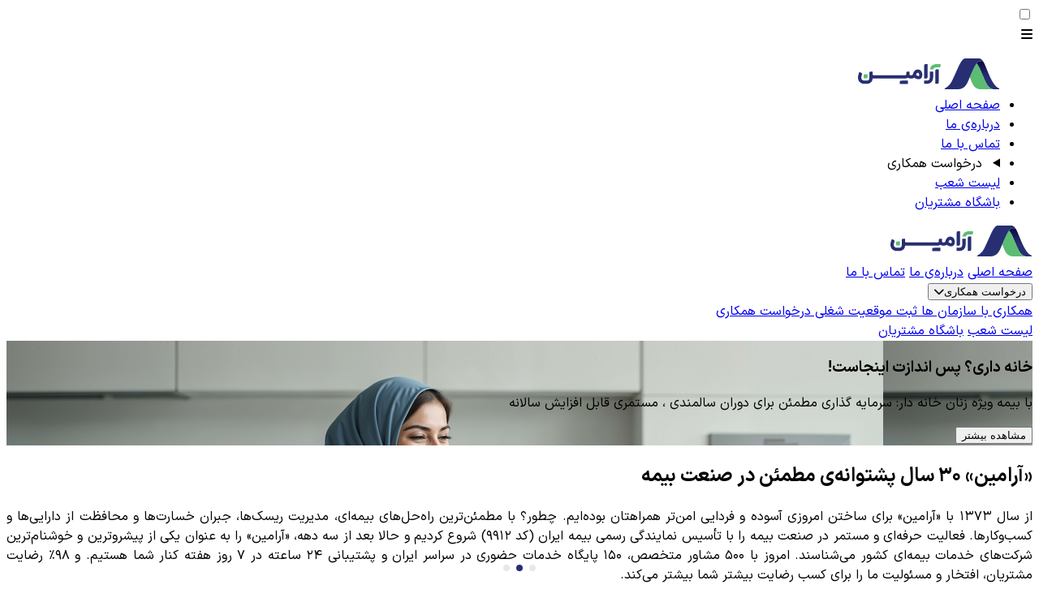

--- FILE ---
content_type: text/html; charset=UTF-8
request_url: https://aramin.ir/
body_size: 13365
content:
<!DOCTYPE html>
<html lang="fa" dir="rtl">
<head>
    <meta charset="UTF-8">
    <meta name="viewport" content="width=device-width, initial-scale=1.0">
    <title></title>
    <base href="https://aramin.ir/wp-content/themes/aramin/" />
    
    <link href="https://aramin.ir/wp-content/themes/aramin/assets/css/output.css" rel="stylesheet" />
    <link href="https://aramin.ir/wp-content/themes/aramin/assets/css/style.css" rel="stylesheet" />
    <link href="https://cdn.jsdelivr.net/npm/daisyui@5" rel="stylesheet" type="text/css" />
    <script src="https://cdn.jsdelivr.net/npm/@tailwindcss/browser@4"></script>
    <link href="https://cdn.jsdelivr.net/npm/daisyui@5/themes.css" rel="stylesheet" type="text/css" />
    <link
      rel="stylesheet"
      href="https://cdnjs.cloudflare.com/ajax/libs/font-awesome/6.0.0/css/all.min.css"
    />
        <link rel="stylesheet" href="assets/owl/assets/owl.carousel.min.css">
    <link rel="stylesheet" href="assets/owl/assets/owl.theme.default.min.css">
    <link rel="stylesheet" href="https://cdn.jsdelivr.net/npm/swiper@11/swiper-bundle.min.css" />

	<script type="text/javascript" >
	    window.dataLayer = window.dataLayer || [];
function gtag(){dataLayer.push(arguments);}
gtag('js', new Date());

gtag('config', 'G-ZRYNMJYBYQ');
	</script>
    <meta name='robots' content='max-image-preview:large' />
<style id='wp-img-auto-sizes-contain-inline-css' type='text/css'>
img:is([sizes=auto i],[sizes^="auto," i]){contain-intrinsic-size:3000px 1500px}
/*# sourceURL=wp-img-auto-sizes-contain-inline-css */
</style>
<style id='wp-emoji-styles-inline-css' type='text/css'>

	img.wp-smiley, img.emoji {
		display: inline !important;
		border: none !important;
		box-shadow: none !important;
		height: 1em !important;
		width: 1em !important;
		margin: 0 0.07em !important;
		vertical-align: -0.1em !important;
		background: none !important;
		padding: 0 !important;
	}
/*# sourceURL=wp-emoji-styles-inline-css */
</style>
<link rel='stylesheet' id='wp-block-library-rtl-css' href='https://aramin.ir/wp-includes/css/dist/block-library/style-rtl.min.css?ver=6.9' type='text/css' media='all' />
<style id='global-styles-inline-css' type='text/css'>
:root{--wp--preset--aspect-ratio--square: 1;--wp--preset--aspect-ratio--4-3: 4/3;--wp--preset--aspect-ratio--3-4: 3/4;--wp--preset--aspect-ratio--3-2: 3/2;--wp--preset--aspect-ratio--2-3: 2/3;--wp--preset--aspect-ratio--16-9: 16/9;--wp--preset--aspect-ratio--9-16: 9/16;--wp--preset--color--black: #000000;--wp--preset--color--cyan-bluish-gray: #abb8c3;--wp--preset--color--white: #ffffff;--wp--preset--color--pale-pink: #f78da7;--wp--preset--color--vivid-red: #cf2e2e;--wp--preset--color--luminous-vivid-orange: #ff6900;--wp--preset--color--luminous-vivid-amber: #fcb900;--wp--preset--color--light-green-cyan: #7bdcb5;--wp--preset--color--vivid-green-cyan: #00d084;--wp--preset--color--pale-cyan-blue: #8ed1fc;--wp--preset--color--vivid-cyan-blue: #0693e3;--wp--preset--color--vivid-purple: #9b51e0;--wp--preset--gradient--vivid-cyan-blue-to-vivid-purple: linear-gradient(135deg,rgb(6,147,227) 0%,rgb(155,81,224) 100%);--wp--preset--gradient--light-green-cyan-to-vivid-green-cyan: linear-gradient(135deg,rgb(122,220,180) 0%,rgb(0,208,130) 100%);--wp--preset--gradient--luminous-vivid-amber-to-luminous-vivid-orange: linear-gradient(135deg,rgb(252,185,0) 0%,rgb(255,105,0) 100%);--wp--preset--gradient--luminous-vivid-orange-to-vivid-red: linear-gradient(135deg,rgb(255,105,0) 0%,rgb(207,46,46) 100%);--wp--preset--gradient--very-light-gray-to-cyan-bluish-gray: linear-gradient(135deg,rgb(238,238,238) 0%,rgb(169,184,195) 100%);--wp--preset--gradient--cool-to-warm-spectrum: linear-gradient(135deg,rgb(74,234,220) 0%,rgb(151,120,209) 20%,rgb(207,42,186) 40%,rgb(238,44,130) 60%,rgb(251,105,98) 80%,rgb(254,248,76) 100%);--wp--preset--gradient--blush-light-purple: linear-gradient(135deg,rgb(255,206,236) 0%,rgb(152,150,240) 100%);--wp--preset--gradient--blush-bordeaux: linear-gradient(135deg,rgb(254,205,165) 0%,rgb(254,45,45) 50%,rgb(107,0,62) 100%);--wp--preset--gradient--luminous-dusk: linear-gradient(135deg,rgb(255,203,112) 0%,rgb(199,81,192) 50%,rgb(65,88,208) 100%);--wp--preset--gradient--pale-ocean: linear-gradient(135deg,rgb(255,245,203) 0%,rgb(182,227,212) 50%,rgb(51,167,181) 100%);--wp--preset--gradient--electric-grass: linear-gradient(135deg,rgb(202,248,128) 0%,rgb(113,206,126) 100%);--wp--preset--gradient--midnight: linear-gradient(135deg,rgb(2,3,129) 0%,rgb(40,116,252) 100%);--wp--preset--font-size--small: 13px;--wp--preset--font-size--medium: 20px;--wp--preset--font-size--large: 36px;--wp--preset--font-size--x-large: 42px;--wp--preset--spacing--20: 0.44rem;--wp--preset--spacing--30: 0.67rem;--wp--preset--spacing--40: 1rem;--wp--preset--spacing--50: 1.5rem;--wp--preset--spacing--60: 2.25rem;--wp--preset--spacing--70: 3.38rem;--wp--preset--spacing--80: 5.06rem;--wp--preset--shadow--natural: 6px 6px 9px rgba(0, 0, 0, 0.2);--wp--preset--shadow--deep: 12px 12px 50px rgba(0, 0, 0, 0.4);--wp--preset--shadow--sharp: 6px 6px 0px rgba(0, 0, 0, 0.2);--wp--preset--shadow--outlined: 6px 6px 0px -3px rgb(255, 255, 255), 6px 6px rgb(0, 0, 0);--wp--preset--shadow--crisp: 6px 6px 0px rgb(0, 0, 0);}:where(.is-layout-flex){gap: 0.5em;}:where(.is-layout-grid){gap: 0.5em;}body .is-layout-flex{display: flex;}.is-layout-flex{flex-wrap: wrap;align-items: center;}.is-layout-flex > :is(*, div){margin: 0;}body .is-layout-grid{display: grid;}.is-layout-grid > :is(*, div){margin: 0;}:where(.wp-block-columns.is-layout-flex){gap: 2em;}:where(.wp-block-columns.is-layout-grid){gap: 2em;}:where(.wp-block-post-template.is-layout-flex){gap: 1.25em;}:where(.wp-block-post-template.is-layout-grid){gap: 1.25em;}.has-black-color{color: var(--wp--preset--color--black) !important;}.has-cyan-bluish-gray-color{color: var(--wp--preset--color--cyan-bluish-gray) !important;}.has-white-color{color: var(--wp--preset--color--white) !important;}.has-pale-pink-color{color: var(--wp--preset--color--pale-pink) !important;}.has-vivid-red-color{color: var(--wp--preset--color--vivid-red) !important;}.has-luminous-vivid-orange-color{color: var(--wp--preset--color--luminous-vivid-orange) !important;}.has-luminous-vivid-amber-color{color: var(--wp--preset--color--luminous-vivid-amber) !important;}.has-light-green-cyan-color{color: var(--wp--preset--color--light-green-cyan) !important;}.has-vivid-green-cyan-color{color: var(--wp--preset--color--vivid-green-cyan) !important;}.has-pale-cyan-blue-color{color: var(--wp--preset--color--pale-cyan-blue) !important;}.has-vivid-cyan-blue-color{color: var(--wp--preset--color--vivid-cyan-blue) !important;}.has-vivid-purple-color{color: var(--wp--preset--color--vivid-purple) !important;}.has-black-background-color{background-color: var(--wp--preset--color--black) !important;}.has-cyan-bluish-gray-background-color{background-color: var(--wp--preset--color--cyan-bluish-gray) !important;}.has-white-background-color{background-color: var(--wp--preset--color--white) !important;}.has-pale-pink-background-color{background-color: var(--wp--preset--color--pale-pink) !important;}.has-vivid-red-background-color{background-color: var(--wp--preset--color--vivid-red) !important;}.has-luminous-vivid-orange-background-color{background-color: var(--wp--preset--color--luminous-vivid-orange) !important;}.has-luminous-vivid-amber-background-color{background-color: var(--wp--preset--color--luminous-vivid-amber) !important;}.has-light-green-cyan-background-color{background-color: var(--wp--preset--color--light-green-cyan) !important;}.has-vivid-green-cyan-background-color{background-color: var(--wp--preset--color--vivid-green-cyan) !important;}.has-pale-cyan-blue-background-color{background-color: var(--wp--preset--color--pale-cyan-blue) !important;}.has-vivid-cyan-blue-background-color{background-color: var(--wp--preset--color--vivid-cyan-blue) !important;}.has-vivid-purple-background-color{background-color: var(--wp--preset--color--vivid-purple) !important;}.has-black-border-color{border-color: var(--wp--preset--color--black) !important;}.has-cyan-bluish-gray-border-color{border-color: var(--wp--preset--color--cyan-bluish-gray) !important;}.has-white-border-color{border-color: var(--wp--preset--color--white) !important;}.has-pale-pink-border-color{border-color: var(--wp--preset--color--pale-pink) !important;}.has-vivid-red-border-color{border-color: var(--wp--preset--color--vivid-red) !important;}.has-luminous-vivid-orange-border-color{border-color: var(--wp--preset--color--luminous-vivid-orange) !important;}.has-luminous-vivid-amber-border-color{border-color: var(--wp--preset--color--luminous-vivid-amber) !important;}.has-light-green-cyan-border-color{border-color: var(--wp--preset--color--light-green-cyan) !important;}.has-vivid-green-cyan-border-color{border-color: var(--wp--preset--color--vivid-green-cyan) !important;}.has-pale-cyan-blue-border-color{border-color: var(--wp--preset--color--pale-cyan-blue) !important;}.has-vivid-cyan-blue-border-color{border-color: var(--wp--preset--color--vivid-cyan-blue) !important;}.has-vivid-purple-border-color{border-color: var(--wp--preset--color--vivid-purple) !important;}.has-vivid-cyan-blue-to-vivid-purple-gradient-background{background: var(--wp--preset--gradient--vivid-cyan-blue-to-vivid-purple) !important;}.has-light-green-cyan-to-vivid-green-cyan-gradient-background{background: var(--wp--preset--gradient--light-green-cyan-to-vivid-green-cyan) !important;}.has-luminous-vivid-amber-to-luminous-vivid-orange-gradient-background{background: var(--wp--preset--gradient--luminous-vivid-amber-to-luminous-vivid-orange) !important;}.has-luminous-vivid-orange-to-vivid-red-gradient-background{background: var(--wp--preset--gradient--luminous-vivid-orange-to-vivid-red) !important;}.has-very-light-gray-to-cyan-bluish-gray-gradient-background{background: var(--wp--preset--gradient--very-light-gray-to-cyan-bluish-gray) !important;}.has-cool-to-warm-spectrum-gradient-background{background: var(--wp--preset--gradient--cool-to-warm-spectrum) !important;}.has-blush-light-purple-gradient-background{background: var(--wp--preset--gradient--blush-light-purple) !important;}.has-blush-bordeaux-gradient-background{background: var(--wp--preset--gradient--blush-bordeaux) !important;}.has-luminous-dusk-gradient-background{background: var(--wp--preset--gradient--luminous-dusk) !important;}.has-pale-ocean-gradient-background{background: var(--wp--preset--gradient--pale-ocean) !important;}.has-electric-grass-gradient-background{background: var(--wp--preset--gradient--electric-grass) !important;}.has-midnight-gradient-background{background: var(--wp--preset--gradient--midnight) !important;}.has-small-font-size{font-size: var(--wp--preset--font-size--small) !important;}.has-medium-font-size{font-size: var(--wp--preset--font-size--medium) !important;}.has-large-font-size{font-size: var(--wp--preset--font-size--large) !important;}.has-x-large-font-size{font-size: var(--wp--preset--font-size--x-large) !important;}
/*# sourceURL=global-styles-inline-css */
</style>

<style id='classic-theme-styles-inline-css' type='text/css'>
/*! This file is auto-generated */
.wp-block-button__link{color:#fff;background-color:#32373c;border-radius:9999px;box-shadow:none;text-decoration:none;padding:calc(.667em + 2px) calc(1.333em + 2px);font-size:1.125em}.wp-block-file__button{background:#32373c;color:#fff;text-decoration:none}
/*# sourceURL=/wp-includes/css/classic-themes.min.css */
</style>
<link rel='stylesheet' id='persian-elementor-datepicker-custom-css' href='https://aramin.ir/wp-content/plugins/persian-elementor/assets/css/datepicker-custom.css?ver=1.0.0.1766765322' type='text/css' media='all' />
<link rel='stylesheet' id='my-theme-style-css' href='https://aramin.ir/wp-content/themes/aramin/style.css?ver=6.9' type='text/css' media='all' />
<link rel='stylesheet' id='custom-style-css' href='https://aramin.ir/wp-content/themes/aramin/assets/css/output.css?ver=6.9' type='text/css' media='all' />
<script type="text/javascript" src="https://aramin.ir/wp-includes/js/jquery/jquery.min.js?ver=3.7.1" id="jquery-core-js"></script>
<script type="text/javascript" src="https://aramin.ir/wp-includes/js/jquery/jquery-migrate.min.js?ver=3.4.1" id="jquery-migrate-js"></script>
<link rel="https://api.w.org/" href="https://aramin.ir/wp-json/" /><link rel="EditURI" type="application/rsd+xml" title="RSD" href="https://aramin.ir/xmlrpc.php?rsd" />
<meta name="generator" content="WordPress 6.9" />
<meta name="generator" content="Elementor 3.28.3; features: e_font_icon_svg, additional_custom_breakpoints, e_local_google_fonts, e_element_cache; settings: css_print_method-external, google_font-enabled, font_display-swap">
			<style>
				.e-con.e-parent:nth-of-type(n+4):not(.e-lazyloaded):not(.e-no-lazyload),
				.e-con.e-parent:nth-of-type(n+4):not(.e-lazyloaded):not(.e-no-lazyload) * {
					background-image: none !important;
				}
				@media screen and (max-height: 1024px) {
					.e-con.e-parent:nth-of-type(n+3):not(.e-lazyloaded):not(.e-no-lazyload),
					.e-con.e-parent:nth-of-type(n+3):not(.e-lazyloaded):not(.e-no-lazyload) * {
						background-image: none !important;
					}
				}
				@media screen and (max-height: 640px) {
					.e-con.e-parent:nth-of-type(n+2):not(.e-lazyloaded):not(.e-no-lazyload),
					.e-con.e-parent:nth-of-type(n+2):not(.e-lazyloaded):not(.e-no-lazyload) * {
						background-image: none !important;
					}
				}
			</style>
			</head>
<body class="bg-background">
 
    <header class="w-full bg-white shadow-md text-black fixed top-0 left-0 z-50 md:px-12 ">
        <div class="navbar mx-auto ">
            <div class="navbar-start">
                <div class="flex items-center space-x-4 z-50 md:hidden">
                    <div class="drawer z-50">
                      <input id="my-drawer" type="checkbox" class="drawer-toggle" />
                      <div class="drawer-content flex items-center">
                        <label for="my-drawer" class="p-2 drawer-button cursor-pointer">
                          <i class="fa-solid fa-bars text-2xl text-primary-700"></i>
                        </label>
                      </div>
                      <div class="drawer-side z-50">
                        <label for="my-drawer" class="drawer-overlay"></label>
                        <ul class="menu bg-white text-base-content min-h-full w-80 p-4 space-y-4">
                          <img src="https://aramin.ir/wp-content/themes/aramin/assets/images/Aramin-logo.svg" alt="" class="h-10" />
                        
                          <li>
                            <a href="/" class="hover:bg-primary-700 hover:text-white focus:bg-primary-700 focus:text-white transition rounded-md p-2 block">
                              صفحه اصلی
                            </a>
                          </li>
                        
                      
                        
                          <li><a href="/about-us" class="hover:bg-primary-700 hover:text-white focus:bg-primary-700 focus:text-white transition rounded-md p-2 block">درباره‌ی ما</a></li>
                          <li><a href="/contact-us" class="hover:bg-primary-700 hover:text-white focus:bg-primary-700 focus:text-white transition rounded-md p-2 block">تماس با ما</a></li>

                        
                          <li>
                            <details class="group">
                              <summary class="hover:bg-primary-700 hover:text-white focus:bg-primary-700 focus:text-white transition rounded-md p-2 block cursor-pointer">
                                درخواست همکاری 
                              </summary>
                              <ul class="p-2 space-y-2">
                                <li><a href="/b2g-career" class="hover:bg-primary-600 hover:text-white transition rounded-md p-2 block">همکاری با سازمان ها </a></li>
                                <li><a href="/career-form" class="hover:bg-primary-600 hover:text-white transition rounded-md p-2 block"> ثبت موقعیت شغلی </a></li>
                                <li><a href="https://job.aramin.ir/" class="hover:bg-primary-600 hover:text-white transition rounded-md p-2 block"> درخواست همکاری</a></li>
                              </ul>
                            </details>
                          </li>
                        
                          <li><a href="/branches-list" class="hover:bg-primary-700 hover:text-white focus:bg-primary-700 focus:text-white transition rounded-md p-2 block"> لیست شعب</a></li>
                          <li><a href="/customer_club" class="hover:bg-primary-700 hover:text-white focus:bg-primary-700 focus:text-white transition rounded-md p-2 block"> باشگاه مشتریان </a></li>
                        </ul>
                        
                        
                      </div>
                    </div>
                  </div>
          
              <a class=" mr-5 md:mr-0"><img src="assets/images/Aramin-logo.svg" alt=""></a>
            </div>
            <div class="navbar-center hidden lg:flex">
                <nav
        class="hidden md:flex p-4 justify-center items-center  text-center">
        <a href="/" class="text-gray-700 font-medium px-8">صفحه اصلی</a>
     
        <a href="/about-us" class="text-gray-700 font-medium px-8">درباره‌ی ما</a>
        <a href="/contact-us" class="text-gray-700 font-medium px-8">تماس با ما</a>
    
        <div class="relative group">
          <button class="text-gray-700 font-medium px-8">
              درخواست همکاری<i class="fa-solid fa-chevron-down mr-1"></i>
          </button>
          <div
            class="absolute right-0  w-52 text-right bg-white border-1 border-gray-100 rounded-2xl shadow-lg hidden group-hover:block"
          >
            <a href="/b2g-career" class="block px-4 py-2 text-gray-700 hover:bg-primary-20">
            همکاری با سازمان ها </a
            >
            <a href="/career-form" class="block px-4 py-2 text-gray-700 hover:bg-primary-20">
              ثبت موقعیت شغلی  </a
            >
            <a href="https://job.aramin.ir/" class="block px-4 py-2 text-gray-700 hover:bg-primary-20">
            درخواست همکاری</a
            >
          </div>
        </div>
        <a href="/branches-list" class="text-gray-700 font-medium px-8"> لیست شعب</a>
        <a href="/customer_club" class="text-gray-700 font-medium px-8">  باشگاه مشتریان</a>
      </nav>
            </div>
            <div class="navbar-end">
             
            </div>
          </div>
    </header>        <section class="w-full md:h-[720px] mt-[72px] pb-12">
        <div class="swiper mySwiper w-full md:h-full h-96">
            <div class="swiper-wrapper">
       
                <div class="swiper-slide relative flex items-center justify-center bg-cover bg-center" style="background-image: url('https://aramin.ir/wp-content/themes/aramin/assets/images/Slider_2\ copy\ 1.png')">

                  

                
                    <div class="absolute md:left-40 md:bottom-30 bottom-2 left-1/2 transform -translate-x-1/2 md:translate-x-0 
                    bg-white/80 backdrop-blur-md p-4 md:p-4 rounded-lg shadow-lg text-gray-900 
                    w-[90%] md:w-[300px] h-auto md:h-[300px] flex flex-col justify-start md:space-y-4">
                    <h3 class="md:text-2xl text-xl font-semibold text-right text-primary-700">
                      در آینده، نسخه‌ای قوی‌تر از تو منتظرته  
                      <br>
               
                    </h3>
                    
                  <p class="md:text-lg text-sm mt-2 text-right ">بیمه عمر، آرامش خاطر امروز و امنیت مالی فردا را تضمین می‌کند؛ هدیه‌ای پایدار برای شما و عزیزانتان</p>
                  <div class="mt-4 flex flex-col md:flex-row-reverse items-end">
                    <a href="/life-insurance/">
                      <button class="bg-secondary-500 hover:bg-secondary-600 cursor-pointer text-white text-sm font-medium px-6 py-3 rounded-lg transition-all">
                          مشاهده بیشتر
                      </button>
                    </a>
                </div>
  
                </div>

                </div>

             
                <div class="swiper-slide relative flex items-center justify-center bg-cover bg-top" style="background-image: url('https://aramin.ir/wp-content/themes/aramin/assets/images/Slider_3\ copy\ 1.png')">

                  

                    <div class="absolute md:left-40 md:bottom-30 bottom-2 left-1/2 transform -translate-x-1/2 md:translate-x-0 
                    bg-white/80 backdrop-blur-md p-4 md:p-6 rounded-lg shadow-lg text-gray-900 
                    w-[90%] md:w-[300px] h-auto md:h-[300px] flex flex-col justify-start">
                  <h3 class="md:text-2xl text-xl font-semibold text-right text-primary-700"> 
                    خانه داری؟ پس اندازت اینجاست!
                  
                  
                  </h3>
                  <p class="md:text-lg text-sm mt-2 text-right">
                    با بیمه ویژه زنان خانه دار:
             
                     سرمایه گذاری مطمئن برای دوران سالمندی ،
                     مستمری قابل افزایش سالانه </p>
                  <div class="mt-4 flex flex-col md:flex-row-reverse items-end">
                    <a href="/housewife-insurance">
                      <button class="bg-secondary-500 hover:bg-secondary-600 cursor-pointer text-white text-sm font-medium px-6 py-3 rounded-lg transition-all">
                          مشاهده بیشتر
                      </button>
                    </a>
                </div>
  
                </div>

                </div>

             
                <div class="swiper-slide relative flex items-center justify-center bg-cover md:bg-center bg-top " style="background-image: url('https://aramin.ir/wp-content/themes/aramin/assets/images/Slider_4\ copy\ 1.png')">

                  

                
                    <div class="absolute md:left-40 md:bottom-30 bottom-2 left-1/2 transform -translate-x-1/2 md:translate-x-0 
                    bg-white/80 backdrop-blur-md p-4 md:p-6 rounded-lg shadow-lg text-gray-900 
                    w-[90%] md:w-[300px] h-auto md:h-[300px] flex flex-col justify-start ">
                  <h3 class="md:text-2xl text-xl font-semibold text-right text-primary-700">   آینده ی فرزندتان را بیمه کنید!</h3>
                  <p class="md:text-lg text-sm mt-2 text-right">با سرمایه گذاری هوشمند در بیمه، نه تنها امنیت مالی آنها را تضمین میکنید، بلکه فرصتهای طلایی رشدشان را میسازید.</p>
                  <div class="mt-4 flex flex-col md:flex-row-reverse items-end">
                    <a href="/childrens-insurance">
                    <button class="bg-secondary-500 hover:bg-secondary-600 cursor-pointer text-white text-sm font-medium px-6 py-3 rounded-lg transition-all">
                        مشاهده بیشتر
                    </button>
                  </a>
                </div>
  
                </div>

                </div>
            </div>
            <!-- <div class="swiper-button-next text-white hidden md:block"></div>
            <div class="swiper-button-prev text-white hidden md:block"></div> -->
           
  
            
        </div>
    </section>
<div class="swiper-pagination md:block hidden text-primary-700 "></div> 


    <div class="max-w-7xl mx-auto rounded-lg p-6 flex flex-col md:flex-row items-center py-12">

      
      <!-- Text Section -->
      <div class="w-full md:w-1/2 mt-6 md:mt-0 md:pr-6 text-center md:text-right">
          <h2 class="text-2xl font-bold text-primary-700">  «آرامین» ۳۰ سال  پشتوانه‌ی مطمئن در صنعت بیمه   </h2>
          <p class="text-gray-600 mt-4 text-sm leading-relaxed">
            از سال ۱۳۷۳ با «آرامین» برای ساختن امروزی آسوده و فردایی امن‌تر همراهتان بوده‌ایم. چطور؟ با مطمئن‌ترین راه‌حل‌های بیمه‌ای، مدیریت ریسک‌ها، جبران خسارت‌ها و محافظت از دارایی‌ها و کسب‌وکارها.
            فعالیت حرفه‌ای و مستمر در صنعت بیمه را با تأسیس نمایندگی رسمی بیمه ایران (کد ۹۹۱۲) شروع کردیم و حالا بعد از سه دهه، «آرامین» را به عنوان یکی از پیشروترین و خوشنام‌ترین شرکت‌های خدمات بیمه‌ای کشور می‌شناسند.
            امروز با ۵۰۰ مشاور متخصص، ۱۵۰ پایگاه خدمات حضوری در سراسر ایران و پشتیبانی 24 ساعته در 7 روز هفته کنار شما هستیم. و ۹۸٪ رضایت مشتریان، افتخار و مسئولیت ما را برای کسب رضایت بیشتر شما بیشتر می‌کند.
            
          </p>
          <div class="flex justify-center md:justify-start gap-4 mt-6">
			  <a href="/about-us">
              	<button class="bg-secondary-500 text-white px-6 py-3 rounded-lg hover:bg-secondary-600">درباره‌ی ما</button>
				</a>
			  <a href="/contact-us">
              <button class="bg-primary-700 text-white px-6 py-3 rounded-lg hover:bg-primary-800">تماس با ما</button>
				  </a>
          </div>
      </div>

            <!-- Video Section -->
            <div class="relative w-full md:w-1/2 flex justify-center items-center">
              <div class="rounded-lg flex justify-center items-center relative">
             
                  <img id="videoThumbnail" src="https://aramin.ir/wp-content/themes/aramin/assets/images/video-poster.png" alt="Poster" class="w-[500px] object-cover rounded-lg cursor-pointer">
                  
        
                  <video id="videoPlayer" loading="lazy" class="w-[500px] rounded-lg hidden" controls >
                      <source src="https://aramin.ir/wp-content/themes/aramin/assets/videos/video.mp4" type="video/mp4">
                      مرورگر شما از ویدیو پشتیبانی نمی‌کند.
                  </video>
              </div>
          </div>
          
          <script>
              document.getElementById('videoThumbnail').addEventListener('click', function() {
                  this.classList.add('hidden');
                  const video = document.getElementById('videoPlayer');
                  video.classList.remove('hidden');
                  video.play(); 
              });
          </script>
          
  </div>



  <section class="max-w-7xl mx-auto p-4 py-12">
    <div class="mx-auto text-center" id="centermain">
 
      <div class="grid grid-cols-2 md:grid-cols-4 gap-6">
    
        <div class="p-6">
            <h3 class="text-4xl font-bold text-primary-600">۳۰ +</h3>
            <p class="text-primary-600 font-semibold mt-2">سال تجربه</p>
        </div>

        <div class="p-6">
            <h3 class="text-4xl font-bold text-primary-600">۱۰۰۰ +</h3>
            <p class="text-primary-600 font-semibold  mt-2">پرسنل حرفه‌ای</p>
        </div>

        <div class="p-6">
            <h3 class="text-4xl font-bold text-primary-600">۹۷%</h3>
            <p class="text-primary-600 font-semibold  mt-2"> رضایت مشتری</p>
        </div>

        <div class="p-6">
            <h3 class="text-4xl font-bold text-primary-600">۲۰+</h3>
            <p class="text-primary-600 font-semibold  mt-2">خدمات ارائه‌شده</p>
        </div>
    </div>
    
    </div>
</section>
<section class="max-w-7xl mx-auto p-4 py-12">
        <h2 class="text-3xl font-bold text-primary-600 text-center mb-6">خدمات اصلی ما</h2>
        <div class="grid grid-cols-1 sm:grid-cols-2 md:grid-cols-3 gap-6">
  
            <div class="flex flex-col items-center p-4 rounded-lg h-full">
              <img src="assets/images/services-icon/Omr-02.png" alt="">
              <p class="mt-2 text-primary-600 text-center text-lg font-bold"> بیمه عمر</p>
              <p class="mt-2 text-center text-sm text-gray-600 max-w-xs flex-grow">
                «بیمه عمر و سرمایه‌گذاری» یا طرح «مستمری پیش از موعد بیمه ایران» تنها مرجعی است که مزایای مستمری بازنشستگی را در کنار بیمه‌های دیگر ارائه می‌کند و به شما اجازه می‌دهد در ایام بازنشستگی، همزمان دو حقوق دریافت کنید...
              </p>
              <a href="https://aramin.ir/life-insurance/" class="mt-2 text-primary-600 text-sm font-semibold hover:underline">
                مطالعه بیشتر
              </a>
            </div>
          
            <div class="flex flex-col items-center p-4 rounded-lg h-full">
              <img src="assets/images/services-icon/Takmily.png" alt="">
              <p class="mt-2 text-primary-600 text-center text-lg font-bold"> بیمه درمان تکمیلی</p>
              <p class="mt-2 text-center text-sm text-gray-600 max-w-xs flex-grow">
                «بیمه درمان تکمیلی» برای تکمیل پوشش بیمه‌ی اصلی افراد طراحی شده و هزینه‌هایی را که بیمه‌ی اصلی پوشش نمی‌دهد، جبران می‌کند؛ شامل هزینه‌های بیمارستانی، عمل‎های جراحی، پزشکی، دارویی، انواع تست‌ها و خدمات درمانی و…
              </p>
              <a href="https://aramin.ir/supplementary-medical-insurance/" class="mt-2 text-primary-600 text-sm font-semibold hover:underline">
                مطالعه بیشتر
              </a>
            </div>
          
            <div class="flex flex-col items-center p-4 rounded-lg h-full">
              <img src="assets/images/services-icon/Sales-02.png" alt="">
              <p class="mt-2 text-primary-600 text-center text-lg font-bold"> بیمه شخص ثالث</p>
              <p class="mt-2 text-center text-sm text-gray-600 max-w-xs flex-grow">
                «بیمه شخص ثالث» خسارت به اشخاص ثالث (یعنی فرد یا افرادی غیر از راننده) را در تصادفات رانندگی پوشش می‌دهد و به‌طور خاص خسارت‌های جانی و مالی را جبران می‌کند.
                پوشش مالی: جبران خسارت‌های مالی به خودرو و اموال افراد زیان‌دیده، به جز راننده‌ی مقصر...


              </p>
              <a href="https://aramin.ir/%d8%a8%db%8c%d9%85%d9%87-%d8%b4%d8%ae%d8%b5-%d8%ab%d8%a7%d9%84%d8%ab/" class="mt-2 text-primary-600 text-sm font-semibold hover:underline">
                مطالعه بیشتر
              </a>
            </div>
          
            <div class="flex flex-col items-center p-4 rounded-lg h-full">
              <img src="assets/images/services-icon/Badaneh-02.png" alt="">
              <p class="mt-2 text-primary-600 text-center text-lg font-bold"> بیمه بدنه</p>
              <p class="mt-2 text-center text-sm text-gray-600 max-w-xs flex-grow">
                «بیمه بدنه» یکی از بیمه‌های پرطرفدار خودرو است که خسارت‌های خودروییِ ناشی از تصادفات را جبران می‌کند (چه وقتی خودرو متوقف است و چه در حال حرکت) شامل: خرابی‌های ناشی از آتش‌سوزی، سرقت کلی یا قسمتی از خودرو و خسارت‌های مربوط به حوادث طبیعی مانند سیل و زلزله.
              </p>
              <a href="https://aramin.ir/%d8%a8%db%8c%d9%85%d9%87-%d8%a8%d8%af%d9%86%d9%87/" class="mt-2 text-primary-600 text-sm font-semibold hover:underline">
                مطالعه بیشتر
              </a>
            </div>
          
            <div class="flex flex-col items-center p-4 rounded-lg h-full">
              <img src="assets/images/services-icon/Pezeshki-02.png" alt="">
              <p class="mt-2 text-primary-600 text-center text-lg font-bold"> بیمه مسئولیت پزشکان</p>
              <p class="mt-2 text-center text-sm text-gray-600 max-w-xs flex-grow">
        بیمه مسئولیت پزشکان و پیراپزشکان با پوشش هزینه‌های مربوط به اشتباهات حرفه‌ای و دعاوی حقوقی، از فشار مالی و روانی بر کادر درمان می‌کاهد و به آن‌ها امکان می‌دهد با خیال آسوده به ارائه خدمات درمانی مشغول باشند. این بیمه نه تنها به پزشکان و پیراپزشکان، آرامش خاطر می‌بخشد،...
              </p>
              <a href="https://aramin.ir/physicians-liability-insurance/" class="mt-2 text-primary-600 text-sm font-semibold hover:underline">
                مطالعه بیشتر
              </a>
            </div>
          
            <div class="flex flex-col items-center p-4 rounded-lg h-full">
              <img src="assets/images/services-icon/Atashsuzy-02.png" alt="">
              <p class="mt-2 text-primary-600 text-center text-lg font-bold"> بیمه آتش سوزی</p>
              <p class="mt-2 text-center text-sm text-gray-600 max-w-xs flex-grow">
                ایران یکی از ۱۰ کشور آسیب‌پذیر جهان از نظر وقوع حوادث طبیعی محسوب می‌شود که آتش‌سوزی جزو رایج‌ترین‌شان است؛ به طوری که روزانه بیش از ۵۰ حادثه آتش‌سوزی در کشور رخ می‌دهد و می‌تواند تبعات جانی نیز داشته باشد. با پوشش‌های گسترده و متنوعِ «بیمه حوادث» می‌توانید بخش قابل‌توجهی...
              </p>
              <a href="https://aramin.ir/%d8%a8%db%8c%d9%85%d9%87-%d8%a2%d8%aa%d8%b4-%d8%b3%d9%88%d8%b2%db%8c/" class="mt-2 text-primary-600 text-sm font-semibold hover:underline">
                مطالعه بیشتر
              </a>
            </div>
          
          </div>
          
          <div class="flex justify-center mt-10">
    <a href="/insurance-category">
      <button class="bg-secondary-500 hover:bg-secondary-600 cursor-pointer text-white text-sm font-medium px-6 py-3 rounded-lg transition-all">
          کلیه خدمات ما
      </button>
    </a>
  </div>
    
      </section>


<section class="py-16 px-6  max-w-7xl mx-auto">
  <div class="container mx-auto grid grid-cols-1 md:grid-cols-3 gap-12">
 
    <div class="flex flex-col justify-center items-center md:items-start text-center md:text-right space-y-6 md:col-span-1">
      <h2 class="text-3xl font-semibold text-primary-700">مزایای ما</h2>
      <p class="text-sm text-primary-600">
        برنامه، نیاز یا نگرانی شما هر چه که باشد،
        ما در «آرامین» همیشه با مطمئن‌ترین راه‌حل‌های صنعت بیمه
        در هر تصمیم مالی، محافظت از دارایی‌ها  و مدیریت خطرات همراهتان هستیم!
        
      </p>
    </div>
   
    <div class="grid grid-cols-2 sm:grid-cols-2 gap-6 md:col-span-2">
      <div class="flex flex-col items-start md:p-4 rounded-lg">
        <img src="https://aramin.ir/wp-content/themes/aramin/assets/images/benefits-icon/price-icon.svg" alt="">
        <p class="mt-2 text-primary-600 text-center text-lg font-bold"> مناسب ترین قیمت ها</p>
        <p class="mt-2 text-right text-sm text-gray-600 max-w-xs">هیچ گاه مناسب ترین قیمت به معنی ارزان ترین نخواهد بود، در آژانس ما مناسب ترین قیمت به این معنی است که بیشترین بهره‌وری با کمتین قیمت اجرا خواهد شد.</p>
      </div>
      <div class="flex flex-col items-start md:p-4 rounded-lg">
        <img src="https://aramin.ir/wp-content/themes/aramin/assets/images/benefits-icon/call-Icon.svg" alt="">
        <p class="mt-2 text-primary-600 text-center text-lg font-bold"> پشتیبانی از شما</p>
        <p class="mt-2 text-right text-sm text-gray-600 max-w-xs">از اولین تماس تا مرحله‌ی تسویه‌ی خسارت، در کنار مشتریان خود هستیم. پشتیبانان  ما 24 ساعته و در تمام مراحل به‌طور کامل در دسترس می باشند تا مشتریان هیچ‌گاه احساس تنها بودن نداشته باشند</p>
      </div>
      <div class="flex flex-col items-start md:p-4 rounded-lg">
        <img src="https://aramin.ir/wp-content/themes/aramin/assets/images/benefits-icon/tech-icon.svg" alt="">
        <p class="mt-2 text-primary-600 text-center text-lg font-bold"> تکنولوژی های نوین</p>
        <p class="mt-2 text-right text-sm text-gray-600 max-w-xs">استفاده از فناوری‌های روز برای تسهیل فرآیندهای بیمه‌ای و افزایش رضایت مشتریان. ما در تلاش هستیم تا با بهره‌گیری از ابزارها و سیستم‌های دیجیتال، خدماتی سریع، ساده و شفاف ارائه دهیم.</p>
      </div>
      <div class="flex flex-col items-start md:p-4 rounded-lg">
        <img src="https://aramin.ir/wp-content/themes/aramin/assets/images/benefits-icon/technical-support.svg" alt="">
        <p class="mt-2 text-primary-600 text-center text-lg font-bold"> مشاوره‌ی تخصصی</p>
        <p class="mt-2 text-right leading-relaxed text-sm text-gray-600 max-w-xs">مشاوران ما با تحلیل دقیق نیازهای هر مشتری،خصوصا در بیمه های خاص(مهندسین، پزشکان، شرکت های خصوصی و نیمه دولتی بزرگ و کوچک بهترین و مناسب‌ترین طرح‌های بیمه‌ای را پیشنهاد می‌دهند
        
        </p>
      </div>
    </div>
  </div>
</section>
  <section class="py-16 md:px-6 ">
    <div class=" mx-auto max-w-7xl">


    
      <div class="carousel flex justify-center space-x-8 overflow-x-auto w-full">

        <div class="carousel-item md:px-12">
          <img src="https://aramin.ir/wp-content/themes/aramin/assets/images/insurances/image 31.png" alt="" class="object-contain">
        </div>
        <div class="carousel-item md:px-12">
          <img src="https://aramin.ir/wp-content/themes/aramin/assets/images/insurances/010.png" alt="" class="object-contain">
        </div>
        <div class="carousel-item md:px-12">
          <img src="https://aramin.ir/wp-content/themes/aramin/assets/images/insurances/09.png" alt="" class="object-contain">
        </div>
        <div class="carousel-item md:px-12">
          <img src="https://aramin.ir/wp-content/themes/aramin/assets/images/insurances/08.png" alt="" class="object-contain">
        </div>
        <div class="carousel-item md:px-12">
          <img src="https://aramin.ir/wp-content/themes/aramin/assets/images/insurances/image 30.png" alt="" class="object-contain">
        </div>
        <div class="carousel-item md:px-12">
          <img src="https://aramin.ir/wp-content/themes/aramin/assets/images/insurances/06.png" alt="" class="object-contain">
        </div>
        <div class="carousel-item md:px-12">
          <img src="https://aramin.ir/wp-content/themes/aramin/assets/images/insurances/image 29.png" alt="" class="object-contain">
        </div>
        <div class="carousel-item md:px-12">
          <img src="https://aramin.ir/wp-content/themes/aramin/assets/images/insurances/04.png" alt="" class="object-contain">
        </div>
        <div class="carousel-item md:px-12">
          <img src="https://aramin.ir/wp-content/themes/aramin/assets/images/insurances/03.png" alt="" class="object-contain">
        </div>
      </div>
    </div>
  </section>

  
   <div class="max-w-7xl mx-auto p-4">
    <div class="text-3xl font-bold text-primary-600 text-center mb-6">  سوالات متداول</div>
    <div class="space-y-2 text-primary-700">
      <div class="collapse collapse-arrow bg-gray-20 border border-gray-20">
        <input type="radio" name="my-accordion-2" />
        <div class="collapse-title font-semibold">
          چگونه می‌توانم بهترین نوع بیمه‌نامه را انتخاب کنم؟
        </div>
        <div class="collapse-content text-sm">
          انتخاب بیمه‌نامه مناسب به نیازها و شرایط خاص هر فرد بستگی دارد. شرکت بیمه آریا آرامین با ارائه مشاوره رایگان تخصصی، شما را به‌صورت گام‌به‌گام همراهی می‌کند تا بر اساس نیازهای شخصی، اهداف مالی و سطح ریسک‌پذیری، بهترین گزینه را انتخاب نمایید. برای دریافت راهنمایی دقیق، می‌توانید از طریق با شماره۸۴۲۸۴-۰۲۱ یا مراجعه به شعب، با کارشناسان ما در ارتباط باشید.
        </div>
      </div>
      <div class="collapse collapse-arrow bg-gray-20 border border-gray-20">
        <input type="radio" name="my-accordion-2" />
        <div class="collapse-title font-semibold">
          انواع خدمات بیمه‌ای ارائه شده توسط شرکت آریا آرامین چیست؟
        </div>
        <div class="collapse-content text-sm">
          شرکت بیمه آریا آرامین با تکیه بر سال‌ها تجربه، خدمات متنوعی از جمله بیمه شخصی (زندگی، حوادث)، بیمه اموال (مسکونی، تجاری)، بیمه خودرو، بیمه درمانی و بیمه‌های تخصصی سازمانی را ارائه می‌دهد. برای اطلاعات کامل به بخش «محصولات بیمه‌ای» در سایت مراجعه فرمایید.
        </div>
      </div>
      <div class="collapse collapse-arrow bg-gray-20 border border-gray-20">
        <input type="radio" name="my-accordion-2" />
        <div class="collapse-title font-semibold">
          فرآیند ثبت و پیگیری خسارت به چه صورت است؟
        </div>
        <div class="collapse-content text-sm">
          پس از دریافت مدارم مرتبط با خسارت کارشناسان ما حداکثر ظرف ۲۴ ساعت اولیه پرونده را بررسی و برای بازدید کارشناسی (در صورت نیاز) هماهنگی خواهند کرد. پیگیری وضعیت پرونده نیز به‌صورت آنلاین امکان‌پذیر است.
        </div>
      </div>
      <div class="collapse collapse-arrow bg-gray-20 border border-gray-20">
        <input type="radio" name="my-accordion-2" />
        <div class="collapse-title font-semibold">
          آیا امکان استفاده از تخفیف ویژه در بیمه‌نامه‌ها وجود دارد؟
        </div>
        <div class="collapse-content text-sm">
          بله، مشتریان محترم با بهره‌گیری از طرح‌های تشویقی مانند تخفیف عدم خسارت، تخفیف بیمه‌نامه‌های ترکیبی، خرید آنلاین و بیمه گروهی می‌توانند از مزایای مالی بهره‌مند شوند. برای جزئیات بیشتر، با کارشناسان ما تماس حاصل فرمایید.
        </div>
      </div>
      <div class="collapse collapse-arrow bg-gray-20 border border-gray-20">
        <input type="radio" name="my-accordion-2" />
        <div class="collapse-title font-semibold">
          چگونه می‌توانم اقساط بیمه‌نامه خود را پرداخت کنم؟
        </div>
        <div class="collapse-content text-sm">
          پرداخت اقساط از طریق درگاه الکترونیک سایت یا شعب منتخب بانک‌ها امکان‌پذیر است. امکان تنظیم یادآور پرداخت نیز در پنل کاربری شما فعال می‌باشد.
        </div>
      </div>

      <div class="collapse collapse-arrow bg-gray-20 border border-gray-20">
        <input type="radio" name="my-accordion-2" />
        <div class="collapse-title font-semibold">
          آیا امکان تغییر یا به‌روزرسانی اطلاعات بیمه‌نامه پس از خرید وجود دارد؟
        </div>
        <div class="collapse-content text-sm">
          بله، با مراجعه به بخش «مدیریت بیمه‌نامه» در پنل کاربری یا تماس با شماره۸۴۲۸۴-۰۲۱ می‌توانید اطلاعات خود را اصلاح نمایید. تغییرات پس از تایید کارشناسی، بلافاصله اعمال خواهند شد.
        </div>
      </div>
    </div>
  </div>
  <div class="max-w-7xl mx-auto bg-white text-black items-center text-center p-6 m-4 rounded-lg">
  <a href="https://job.aramin.ir/"
     class="inline-block px-6 py-2 bg-secondary-500 text-white font-medium text-center rounded-lg shadow hover:bg-secondary-600 transition">
     برای تکمیل فرایند همکاری، کلیک کنید  
  </a>
</div>

   
  <div class="max-w-7xl mx-auto p-4">
    <div
      class="relative px-4 bg-[#5272B5] rounded-3xl pt-4 space-y-2 flex flex-col md:flex-row items-center md:items-stretch"
    >
      <div
        class="flex-1 flex justify-center items-end mb-auto order-2 md:order-1"
      >
        <img
          src="https://aramin.ir/wp-content/themes/aramin/assets/images/Section_4 copy.png"
          alt=" "
          class=""
        />
      </div>

      <div
        class="flex-1 flex flex-col mb-2 md:mb-0 justify-center  md:text-right text-white order-1 md:order-2"
      >
        <h2
          class="text-xl md:text-2xl font-bold mx-auto text-right items-start justify-center mb-4"
        >
        دریافت مشاوره رایگان
        </h2>
        <p class="max-w-xs mx-auto text-xs font-medium mb-4">شماره همراه خود را وارد کنید، تا مشاوران ما طی دو روز کاری آینده در ساعت کاری (۹ صبح تا ۶ بعد از ظهر) برای مشاوره رایگان  با شما در ارتباط باشند.</p>

        <div class="text-right text-black">
          <form action="#" method="POST" class="space-y-4 flex flex-col items-center ">
            <input
              type="tel"
              name="phone"
              placeholder="شماره تماس"
              class="md:w-1/2 w-full px-4 py-2 border text-right border-gray-300 rounded-md bg-white text-black focus:outline-none focus:ring-2 focus:ring-primary-500"
              pattern="09[0-9]{9}" maxlength="11" minlength="11"
              required
            />
            <button
              type="submit"
              class="md:w-1/2 w-full bg-white text-primary-700 border border-primary-200 font-semibold py-2 px-4 rounded-lg flex items-center justify-center"
            >
              <span>   درخواست مشاوره </span>
           
            </button>
            <div id="success-alert" class="hidden alert alert-success bg-secondary-500 border-secondary-500  w-1/2 justify-center items-center text-white">
              <span>درخواست شما با موفقیت ثبت شد! <br>  مشاوران ما طی دو روز کاری آینده با شما تماس خواهند گرفت.</span>
            </div>
          </form>
  
          
        </div>
      </div>
    </div>
  </div>


    
<footer class="bg-[#1D2D69] text-white py-6 px-12">
  <div class="container mx-auto px-4">



    <div class="flex flex-col md:flex-row justify-center items-center md:justify-start md:items-start gap-4 md:gap-6 text-sm mt-6">
      <a href="/" class="hover:underline">صفحه اصلی</a>
      <span class="hidden md:inline text-gray-400">|</span>
      <a href="/about-us" class="hover:underline">درباره ما</a>
      <span class="hidden md:inline text-gray-400">|</span>
      <a href="/contact-us" class="hover:underline">تماس با ما</a>
      <span class="hidden md:inline text-gray-400">|</span>
      <a href="/branches-list" class="hover:underline">لیست شعب</a>
      <span class="hidden md:inline text-gray-400">|</span>
      <a href="/customer_club" class="hover:underline">باشگاه مشتریان</a>
      <span class="hidden md:inline text-gray-400">|</span>
      <a href="https://job.aramin.ir/" class="hover:underline">درخواست همکاری</a>
      <span class="hidden md:inline text-gray-400">|</span>
      <a href="/b2g-career" class="hover:underline">همکاری با ما</a>
    </div>
    
    

    <div class="flex flex-col md:flex-row justify-between items-center mt-6 gap-4">
    
      <div class="flex gap-4 text-lg">
        <a href="#"><i class="fab fa-twitter"></i></a>
        <a href="#"><i class="fab fa-facebook"></i></a>
        <a href="#"><i class="fab fa-instagram"></i></a>
      </div>
      <div class="flex items-center gap-6">
        <a href="https://trustseal.enamad.ir/?id=413361&Code=BMUcNfc7SsqbTUOcXGwnvltcCpPcNT54"><img src="https://aramin.ir/wp-content/themes/aramin/assets/images/enamad.png" alt=" " class=""></a>
        <img src="https://aramin.ir/wp-content/themes/aramin/assets/images/samandehi.png" alt="" class="">
      </div>
    </div>

 
    <p class="text-center text-xs mt-6 border-t border-gray-400 pt-4">
      تمامی حقوق این وبسایت متعلق به شرکت آرامین است.
    </p>
  </div>
</footer>


<script src="https://code.jquery.com/jquery-3.7.1.min.js" integrity="sha256-/JqT3SQfawRcv/BIHPThkBvs0OEvtFFmqPF/lYI/Cxo=" crossorigin="anonymous"></script>
 <link href="assets/js/main.js" rel="stylesheet" />

    <script src="assets/owl/owl.carousel.min.js"></script>
<script>
$('.owl-carousel').owlCarousel({
    stagePadding: 50,
    loop:false,
    margin:10,
    nav:true,
    rtl:true,
    responsive:{
        0:{
            items:2
        },
        600:{
            items:3
        },
        1000:{
            items:5
        }
    }
})
</script>
    <script src="https://cdn.jsdelivr.net/npm/swiper@11/swiper-bundle.min.js"></script>
    <script>
        var swiper = new Swiper(".mySwiper", {
            loop: true,
            autoplay: { delay: 3000 },
            pagination: { el: ".swiper-pagination", clickable: true },
            navigation: { nextEl: ".swiper-button-next", prevEl: ".swiper-button-prev" },
        });
    </script>
    <script type="speculationrules">
{"prefetch":[{"source":"document","where":{"and":[{"href_matches":"/*"},{"not":{"href_matches":["/wp-*.php","/wp-admin/*","/wp-content/uploads/*","/wp-content/*","/wp-content/plugins/*","/wp-content/themes/aramin/*","/*\\?(.+)"]}},{"not":{"selector_matches":"a[rel~=\"nofollow\"]"}},{"not":{"selector_matches":".no-prefetch, .no-prefetch a"}}]},"eagerness":"conservative"}]}
</script>
			<script>
				const lazyloadRunObserver = () => {
					const lazyloadBackgrounds = document.querySelectorAll( `.e-con.e-parent:not(.e-lazyloaded)` );
					const lazyloadBackgroundObserver = new IntersectionObserver( ( entries ) => {
						entries.forEach( ( entry ) => {
							if ( entry.isIntersecting ) {
								let lazyloadBackground = entry.target;
								if( lazyloadBackground ) {
									lazyloadBackground.classList.add( 'e-lazyloaded' );
								}
								lazyloadBackgroundObserver.unobserve( entry.target );
							}
						});
					}, { rootMargin: '200px 0px 200px 0px' } );
					lazyloadBackgrounds.forEach( ( lazyloadBackground ) => {
						lazyloadBackgroundObserver.observe( lazyloadBackground );
					} );
				};
				const events = [
					'DOMContentLoaded',
					'elementor/lazyload/observe',
				];
				events.forEach( ( event ) => {
					document.addEventListener( event, lazyloadRunObserver );
				} );
			</script>
			<script type="text/javascript" src="https://aramin.ir/wp-content/plugins/persian-elementor/assets/js/jalalidatepicker.min.js?ver=1.0.0" id="persian-elementor-datepicker-js"></script>
<script type="text/javascript" src="https://aramin.ir/wp-content/plugins/persian-elementor/assets/js/datepicker-init.js?ver=1.0.0.1766765322" id="persian-elementor-datepicker-init-js"></script>
<script type="text/javascript" src="https://aramin.ir/wp-content/themes/aramin/assets/js/main.js" id="custom-script-js"></script>
<script type="text/javascript" id="b2b-form-ajax-js-extra">
/* <![CDATA[ */
var b2bFormData = {"ajax_url":"https://aramin.ir/wp-admin/admin-ajax.php"};
//# sourceURL=b2b-form-ajax-js-extra
/* ]]> */
</script>
<script type="text/javascript" src="https://aramin.ir/wp-content/themes/aramin/assets/js/b2b-form-ajax.js" id="b2b-form-ajax-js"></script>
<script type="text/javascript" id="career-form-ajax-js-extra">
/* <![CDATA[ */
var careerFormData = {"ajax_url":"https://aramin.ir/wp-admin/admin-ajax.php"};
//# sourceURL=career-form-ajax-js-extra
/* ]]> */
</script>
<script type="text/javascript" src="https://aramin.ir/wp-content/themes/aramin/assets/js/career-form-ajax.js" id="career-form-ajax-js"></script>
<script type="text/javascript" id="mytheme-ajax-js-extra">
/* <![CDATA[ */
var mytheme_ajax_obj = {"ajax_url":"https://aramin.ir/wp-admin/admin-ajax.php"};
//# sourceURL=mytheme-ajax-js-extra
/* ]]> */
</script>
<script type="text/javascript" src="https://aramin.ir/wp-content/themes/aramin/assets/js/consultation-form.js" id="mytheme-ajax-js"></script>
<script id="wp-emoji-settings" type="application/json">
{"baseUrl":"https://s.w.org/images/core/emoji/17.0.2/72x72/","ext":".png","svgUrl":"https://s.w.org/images/core/emoji/17.0.2/svg/","svgExt":".svg","source":{"concatemoji":"https://aramin.ir/wp-includes/js/wp-emoji-release.min.js?ver=6.9"}}
</script>
<script type="module">
/* <![CDATA[ */
/*! This file is auto-generated */
const a=JSON.parse(document.getElementById("wp-emoji-settings").textContent),o=(window._wpemojiSettings=a,"wpEmojiSettingsSupports"),s=["flag","emoji"];function i(e){try{var t={supportTests:e,timestamp:(new Date).valueOf()};sessionStorage.setItem(o,JSON.stringify(t))}catch(e){}}function c(e,t,n){e.clearRect(0,0,e.canvas.width,e.canvas.height),e.fillText(t,0,0);t=new Uint32Array(e.getImageData(0,0,e.canvas.width,e.canvas.height).data);e.clearRect(0,0,e.canvas.width,e.canvas.height),e.fillText(n,0,0);const a=new Uint32Array(e.getImageData(0,0,e.canvas.width,e.canvas.height).data);return t.every((e,t)=>e===a[t])}function p(e,t){e.clearRect(0,0,e.canvas.width,e.canvas.height),e.fillText(t,0,0);var n=e.getImageData(16,16,1,1);for(let e=0;e<n.data.length;e++)if(0!==n.data[e])return!1;return!0}function u(e,t,n,a){switch(t){case"flag":return n(e,"\ud83c\udff3\ufe0f\u200d\u26a7\ufe0f","\ud83c\udff3\ufe0f\u200b\u26a7\ufe0f")?!1:!n(e,"\ud83c\udde8\ud83c\uddf6","\ud83c\udde8\u200b\ud83c\uddf6")&&!n(e,"\ud83c\udff4\udb40\udc67\udb40\udc62\udb40\udc65\udb40\udc6e\udb40\udc67\udb40\udc7f","\ud83c\udff4\u200b\udb40\udc67\u200b\udb40\udc62\u200b\udb40\udc65\u200b\udb40\udc6e\u200b\udb40\udc67\u200b\udb40\udc7f");case"emoji":return!a(e,"\ud83e\u1fac8")}return!1}function f(e,t,n,a){let r;const o=(r="undefined"!=typeof WorkerGlobalScope&&self instanceof WorkerGlobalScope?new OffscreenCanvas(300,150):document.createElement("canvas")).getContext("2d",{willReadFrequently:!0}),s=(o.textBaseline="top",o.font="600 32px Arial",{});return e.forEach(e=>{s[e]=t(o,e,n,a)}),s}function r(e){var t=document.createElement("script");t.src=e,t.defer=!0,document.head.appendChild(t)}a.supports={everything:!0,everythingExceptFlag:!0},new Promise(t=>{let n=function(){try{var e=JSON.parse(sessionStorage.getItem(o));if("object"==typeof e&&"number"==typeof e.timestamp&&(new Date).valueOf()<e.timestamp+604800&&"object"==typeof e.supportTests)return e.supportTests}catch(e){}return null}();if(!n){if("undefined"!=typeof Worker&&"undefined"!=typeof OffscreenCanvas&&"undefined"!=typeof URL&&URL.createObjectURL&&"undefined"!=typeof Blob)try{var e="postMessage("+f.toString()+"("+[JSON.stringify(s),u.toString(),c.toString(),p.toString()].join(",")+"));",a=new Blob([e],{type:"text/javascript"});const r=new Worker(URL.createObjectURL(a),{name:"wpTestEmojiSupports"});return void(r.onmessage=e=>{i(n=e.data),r.terminate(),t(n)})}catch(e){}i(n=f(s,u,c,p))}t(n)}).then(e=>{for(const n in e)a.supports[n]=e[n],a.supports.everything=a.supports.everything&&a.supports[n],"flag"!==n&&(a.supports.everythingExceptFlag=a.supports.everythingExceptFlag&&a.supports[n]);var t;a.supports.everythingExceptFlag=a.supports.everythingExceptFlag&&!a.supports.flag,a.supports.everything||((t=a.source||{}).concatemoji?r(t.concatemoji):t.wpemoji&&t.twemoji&&(r(t.twemoji),r(t.wpemoji)))});
//# sourceURL=https://aramin.ir/wp-includes/js/wp-emoji-loader.min.js
/* ]]> */
</script>
</body>
</html>

--- FILE ---
content_type: text/css
request_url: https://aramin.ir/wp-content/themes/aramin/assets/css/output.css
body_size: 38048
content:
/*! tailwindcss v4.0.9 | MIT License | https://tailwindcss.com */
@layer theme, base, components, utilities;
@layer theme {
  :root, :host {
    --font-sans: ui-sans-serif, system-ui, sans-serif, "Apple Color Emoji",
      "Segoe UI Emoji", "Segoe UI Symbol", "Noto Color Emoji";
    --font-mono: ui-monospace, SFMono-Regular, Menlo, Monaco, Consolas, "Liberation Mono",
      "Courier New", monospace;
    --color-red-500: oklch(0.637 0.237 25.331);
    --color-yellow-400: oklch(0.852 0.199 91.936);
    --color-blue-600: oklch(0.546 0.245 262.881);
    --color-gray-50: #E9E9E9;
    --color-gray-100: #E2E2E2;
    --color-gray-200: #D5D5D5;
    --color-gray-300: #C9C9C9;
    --color-gray-400: #BCBCBC;
    --color-gray-500: #AFAFAF;
    --color-gray-600: #939393;
    --color-gray-700: #777777;
    --color-gray-800: #5B5B5B;
    --color-gray-900: #3F3F3F;
    --color-black: #202020;
    --color-white: #FFFFFF;
    --spacing: 0.25rem;
    --container-xs: 20rem;
    --container-6xl: 72rem;
    --container-7xl: 80rem;
    --text-xs: 0.75rem;
    --text-xs--line-height: calc(1 / 0.75);
    --text-sm: 0.875rem;
    --text-sm--line-height: calc(1.25 / 0.875);
    --text-base: 1rem;
    --text-base--line-height: calc(1.5 / 1);
    --text-lg: 1.125rem;
    --text-lg--line-height: calc(1.75 / 1.125);
    --text-xl: 1.25rem;
    --text-xl--line-height: calc(1.75 / 1.25);
    --text-2xl: 1.5rem;
    --text-2xl--line-height: calc(2 / 1.5);
    --text-3xl: 1.875rem;
    --text-3xl--line-height: calc(2.25 / 1.875);
    --text-4xl: 2.25rem;
    --text-4xl--line-height: calc(2.5 / 2.25);
    --text-5xl: 3rem;
    --text-5xl--line-height: 1;
    --font-weight-medium: 500;
    --font-weight-semibold: 600;
    --font-weight-bold: 700;
    --leading-relaxed: 1.625;
    --radius-md: 0.375rem;
    --radius-lg: 0.5rem;
    --radius-2xl: 1rem;
    --radius-3xl: 1.5rem;
    --ease-in: cubic-bezier(0.4, 0, 1, 1);
    --ease-out: cubic-bezier(0, 0, 0.2, 1);
    --ease-in-out: cubic-bezier(0.4, 0, 0.2, 1);
    --blur-md: 12px;
    --default-transition-duration: 150ms;
    --default-transition-timing-function: cubic-bezier(0.4, 0, 0.2, 1);
    --default-font-family: var(--font-sans);
    --default-font-feature-settings: var(--font-sans--font-feature-settings);
    --default-font-variation-settings: var(
      --font-sans--font-variation-settings
    );
    --default-mono-font-family: var(--font-mono);
    --default-mono-font-feature-settings: var(
      --font-mono--font-feature-settings
    );
    --default-mono-font-variation-settings: var(
      --font-mono--font-variation-settings
    );
    --color-background: #F7F7F7;
    --color-gray-20: #F3F3F3;
    --color-primary-10: #E3E6FA;
    --color-primary-20: #D1D5EF;
    --color-primary-50: #C0C4E2;
    --color-primary-200: #9EA3C9;
    --color-primary-500: #49508B;
    --color-primary-600: #272F72;
    --color-primary-700: #1F265B;
    --color-primary-800: #171C44;
    --color-secondary-10: #EAFFE8;
    --color-secondary-20: #EFF8F1;
    --color-secondary-300: #9DD7AA;
    --color-secondary-500: #5BBD72;
    --color-secondary-600: #49975B;
  }
}
@layer base {
  *, ::after, ::before, ::backdrop, ::file-selector-button {
    box-sizing: border-box;
    margin: 0;
    padding: 0;
    border: 0 solid;
  }
  html, :host {
    line-height: 1.5;
    -webkit-text-size-adjust: 100%;
    tab-size: 4;
    font-family: var( --default-font-family, ui-sans-serif, system-ui, sans-serif, "Apple Color Emoji", "Segoe UI Emoji", "Segoe UI Symbol", "Noto Color Emoji" );
    font-feature-settings: var(--default-font-feature-settings, normal);
    font-variation-settings: var( --default-font-variation-settings, normal );
    -webkit-tap-highlight-color: transparent;
  }
  body {
    line-height: inherit;
  }
  hr {
    height: 0;
    color: inherit;
    border-top-width: 1px;
  }
  abbr:where([title]) {
    -webkit-text-decoration: underline dotted;
    text-decoration: underline dotted;
  }
  h1, h2, h3, h4, h5, h6 {
    font-size: inherit;
    font-weight: inherit;
  }
  a {
    color: inherit;
    -webkit-text-decoration: inherit;
    text-decoration: inherit;
  }
  b, strong {
    font-weight: bolder;
  }
  code, kbd, samp, pre {
    font-family: var( --default-mono-font-family, ui-monospace, SFMono-Regular, Menlo, Monaco, Consolas, "Liberation Mono", "Courier New", monospace );
    font-feature-settings: var( --default-mono-font-feature-settings, normal );
    font-variation-settings: var( --default-mono-font-variation-settings, normal );
    font-size: 1em;
  }
  small {
    font-size: 80%;
  }
  sub, sup {
    font-size: 75%;
    line-height: 0;
    position: relative;
    vertical-align: baseline;
  }
  sub {
    bottom: -0.25em;
  }
  sup {
    top: -0.5em;
  }
  table {
    text-indent: 0;
    border-color: inherit;
    border-collapse: collapse;
  }
  :-moz-focusring {
    outline: auto;
  }
  progress {
    vertical-align: baseline;
  }
  summary {
    display: list-item;
  }
  ol, ul, menu {
    list-style: none;
  }
  img, svg, video, canvas, audio, iframe, embed, object {
    display: block;
    vertical-align: middle;
  }
  img, video {
    max-width: 100%;
    height: auto;
  }
  button, input, select, optgroup, textarea, ::file-selector-button {
    font: inherit;
    font-feature-settings: inherit;
    font-variation-settings: inherit;
    letter-spacing: inherit;
    color: inherit;
    border-radius: 0;
    background-color: transparent;
    opacity: 1;
  }
  :where(select:is([multiple], [size])) optgroup {
    font-weight: bolder;
  }
  :where(select:is([multiple], [size])) optgroup option {
    padding-inline-start: 20px;
  }
  ::file-selector-button {
    margin-inline-end: 4px;
  }
  ::placeholder {
    opacity: 1;
    color: color-mix(in oklab, currentColor 50%, transparent);
  }
  textarea {
    resize: vertical;
  }
  ::-webkit-search-decoration {
    -webkit-appearance: none;
  }
  ::-webkit-date-and-time-value {
    min-height: 1lh;
    text-align: inherit;
  }
  ::-webkit-datetime-edit {
    display: inline-flex;
  }
  ::-webkit-datetime-edit-fields-wrapper {
    padding: 0;
  }
  ::-webkit-datetime-edit, ::-webkit-datetime-edit-year-field, ::-webkit-datetime-edit-month-field, ::-webkit-datetime-edit-day-field, ::-webkit-datetime-edit-hour-field, ::-webkit-datetime-edit-minute-field, ::-webkit-datetime-edit-second-field, ::-webkit-datetime-edit-millisecond-field, ::-webkit-datetime-edit-meridiem-field {
    padding-block: 0;
  }
  :-moz-ui-invalid {
    box-shadow: none;
  }
  button, input:where([type="button"], [type="reset"], [type="submit"]), ::file-selector-button {
    appearance: button;
  }
  ::-webkit-inner-spin-button, ::-webkit-outer-spin-button {
    height: auto;
  }
  [hidden]:where(:not([hidden="until-found"])) {
    display: none !important;
  }
}
@layer utilities {
  .diff {
    position: relative;
    display: grid;
    width: 100%;
    overflow: hidden;
    webkit-user-select: none;
    user-select: none;
    direction: ltr;
    container-type: inline-size;
    grid-template-columns: auto 1fr;
    &:focus, &:has(.diff-item-1:focus) {
      outline-style: var(--tw-outline-style);
      outline-width: 2px;
      outline-offset: 1px;
      outline-color: var(--color-base-content);
    }
    &:focus-visible {
      outline-style: var(--tw-outline-style);
      outline-width: 2px;
      outline-offset: 1px;
      outline-color: var(--color-base-content);
      .diff-resizer {
        min-width: 90cqi;
        max-width: 90cqi;
      }
    }
    &:has(.diff-item-2:focus-visible) {
      outline-style: var(--tw-outline-style);
      outline-width: 2px;
      outline-offset: 1px;
      .diff-resizer {
        min-width: 10cqi;
        max-width: 10cqi;
      }
    }
    @supports (-webkit-overflow-scrolling: touch) and (overflow: -webkit-paged-x) {
      &:focus {
        .diff-resizer {
          min-width: 10cqi;
          max-width: 10cqi;
        }
      }
      &:has(.diff-item-1:focus) {
        .diff-resizer {
          min-width: 90cqi;
          max-width: 90cqi;
        }
      }
    }
  }
  .\@container {
    container-type: inline-size;
  }
  .\@container-\[inline-size\] {
    container-type: inline-size;
  }
  .modal {
    pointer-events: none;
    visibility: hidden;
    position: fixed;
    inset: calc(0.25rem * 0);
    margin: calc(0.25rem * 0);
    display: grid;
    height: 100%;
    max-height: none;
    width: 100%;
    max-width: none;
    align-items: center;
    justify-items: center;
    background-color: transparent;
    padding: calc(0.25rem * 0);
    color: inherit;
    overflow-x: hidden;
    transition: transform 0.3s ease-out, visibility 0.3s allow-discrete, opacity 0.1s ease-out;
    overflow-y: hidden;
    overscroll-behavior: contain;
    z-index: 999;
    &:not(dialog:not(.modal-open)), &::backdrop {
      opacity: 100%;
      @starting-style {
        visibility: hidden;
      }
      @starting-style {
        opacity: 0%;
      }
      background-color: oklch(0% 0 0/ 0.4);
      transition: display 0.3s ease-out allow-discrete, opacity 0.3s ease-out, visibility 0.3s ease-out allow-discrete;
    }
    &.modal-open, &[open], &:target {
      pointer-events: auto;
      visibility: visible;
      opacity: 100%;
      @starting-style {
        visibility: hidden;
      }
      @starting-style {
        opacity: 0%;
      }
      .modal-box {
        translate: 0 0;
        scale: 1;
        opacity: 1;
      }
    }
  }
  .drawer-side {
    pointer-events: none;
    visibility: hidden;
    position: fixed;
    inset-inline-start: calc(0.25rem * 0);
    top: calc(0.25rem * 0);
    grid-column-start: 1;
    grid-row-start: 1;
    display: grid;
    width: 100%;
    grid-template-columns: repeat(1, minmax(0, 1fr));
    grid-template-rows: repeat(1, minmax(0, 1fr));
    align-items: flex-start;
    justify-items: start;
    overflow-x: hidden;
    overflow-y: hidden;
    overscroll-behavior: contain;
    opacity: 0%;
    transition: opacity 0.2s ease-out 0.1s allow-discrete, visibility 0.3s ease-out 0.1s allow-discrete;
    height: 100vh;
    height: 100dvh;
    > .drawer-overlay {
      position: sticky;
      top: calc(0.25rem * 0);
      cursor: pointer;
      place-self: stretch;
      background-color: oklch(0% 0 0 / 40%);
    }
    > * {
      grid-column-start: 1;
      grid-row-start: 1;
    }
    > *:not(.drawer-overlay) {
      will-change: transform;
      transition: translate 0.3s ease-out;
      translate: -100%;
      [dir="rtl"] & {
        translate: 100%;
      }
    }
  }
  .drawer-open {
    > .drawer-side {
      overflow-y: auto;
    }
    > .drawer-toggle {
      display: none;
      & ~ .drawer-side {
        pointer-events: auto;
        visibility: visible;
        position: sticky;
        display: block;
        width: auto;
        overscroll-behavior: auto;
        opacity: 100%;
        & > .drawer-overlay {
          cursor: default;
          background-color: transparent;
        }
        & > *:not(.drawer-overlay) {
          translate: 0%;
          [dir="rtl"] & {
            translate: 0%;
          }
        }
      }
      &:checked ~ .drawer-side {
        pointer-events: auto;
        visibility: visible;
      }
    }
  }
  .modal-toggle {
    position: fixed;
    height: calc(0.25rem * 0);
    width: calc(0.25rem * 0);
    appearance: none;
    opacity: 0%;
    &:checked + .modal {
      pointer-events: auto;
      visibility: visible;
      opacity: 100%;
      @starting-style {
        visibility: hidden;
      }
      @starting-style {
        opacity: 0%;
      }
      .modal-box {
        translate: 0 0;
        scale: 1;
        opacity: 1;
      }
    }
  }
  .drawer-toggle {
    position: fixed;
    height: calc(0.25rem * 0);
    width: calc(0.25rem * 0);
    appearance: none;
    opacity: 0%;
    &:checked {
      & ~ .drawer-side {
        pointer-events: auto;
        visibility: visible;
        overflow-y: auto;
        opacity: 100%;
        & > *:not(.drawer-overlay) {
          translate: 0%;
        }
      }
    }
    &:focus-visible ~ .drawer-content label.drawer-button {
      outline: 2px solid;
      outline-offset: 2px;
    }
  }
  .tooltip {
    position: relative;
    display: inline-block;
    --tt-bg: var(--color-neutral);
    --tt-off: calc(100% + 0.5rem);
    --tt-tail: calc(100% + 1px + 0.25rem);
    > :where(.tooltip-content), &[data-tip]:before {
      position: absolute;
      max-width: 20rem;
      border-radius: var(--radius-field);
      padding-inline: calc(0.25rem * 2);
      padding-block: calc(0.25rem * 1);
      text-align: center;
      white-space: normal;
      color: var(--color-neutral-content);
      opacity: 0%;
      font-size: 0.875rem;
      line-height: 1.25em;
      transition: opacity 0.2s cubic-bezier(0.4, 0, 0.2, 1) 75ms, transform 0.2s cubic-bezier(0.4, 0, 0.2, 1) 75ms;
      background-color: var(--tt-bg);
      width: max-content;
      pointer-events: none;
      z-index: 1;
      --tw-content: attr(data-tip);
      content: var(--tw-content);
    }
    &:after {
      position: absolute;
      position: absolute;
      opacity: 0%;
      background-color: var(--tt-bg);
      transition: opacity 0.2s cubic-bezier(0.4, 0, 0.2, 1) 75ms, transform 0.2s cubic-bezier(0.4, 0, 0.2, 1) 75ms;
      content: "";
      pointer-events: none;
      width: 0.625rem;
      height: 0.25rem;
      display: block;
      mask-repeat: no-repeat;
      mask-position: -1px 0;
      --mask-tooltip: url("data:image/svg+xml,%3Csvg width='10' height='4' viewBox='0 0 8 4' fill='none' xmlns='http://www.w3.org/2000/svg'%3E%3Cpath d='M0.500009 1C3.5 1 3.00001 4 5.00001 4C7 4 6.5 1 9.5 1C10 1 10 0.499897 10 0H0C-1.99338e-08 0.5 0 1 0.500009 1Z' fill='black'/%3E%3C/svg%3E%0A");
      mask-image: var(--mask-tooltip);
    }
    &.tooltip-open, &[data-tip]:hover, &:hover, &:has(:focus-visible) {
      > .tooltip-content, &[data-tip]:before, &:after {
        opacity: 100%;
        --tt-pos: 0rem;
        transition: opacity 0.2s cubic-bezier(0.4, 0, 0.2, 1) 0s, transform 0.2s cubic-bezier(0.4, 0, 0.2, 1) 0ms;
      }
    }
    > .tooltip-content, &[data-tip]:before {
      transform: translateX(-50%) translateY(var(--tt-pos, 0.25rem));
      inset: auto auto var(--tt-off) 50%;
    }
    &:after {
      transform: translateX(-50%) translateY(var(--tt-pos, 0.25rem));
      inset: auto auto var(--tt-tail) 50%;
    }
  }
  .tab {
    position: relative;
    display: inline-flex;
    cursor: pointer;
    appearance: none;
    flex-wrap: wrap;
    align-items: center;
    justify-content: center;
    text-align: center;
    webkit-user-select: none;
    user-select: none;
    &:hover {
      @media (hover: hover) {
        color: var(--color-base-content);
      }
    }
    --tab-p: 1rem;
    --tab-bg: var(--color-base-100);
    --tab-border-color: var(--color-base-300);
    --tab-radius-ss: 0;
    --tab-radius-se: 0;
    --tab-radius-es: 0;
    --tab-radius-ee: 0;
    --tab-order: 0;
    --tab-radius-min: calc(0.75rem - var(--border));
    border-color: #0000;
    order: var(--tab-order);
    height: calc(var(--size-field, 0.25rem) * 10);
    font-size: 0.875rem;
    padding-inline-start: var(--tab-p);
    padding-inline-end: var(--tab-p);
    &:is(input[type="radio"]) {
      min-width: fit-content;
      &:after {
        content: attr(aria-label);
      }
    }
    &:is(label) {
      position: relative;
      input {
        position: absolute;
        inset: calc(0.25rem * 0);
        cursor: pointer;
        appearance: none;
        opacity: 0%;
      }
    }
    &:checked, &:is(label:has(:checked)), &:is(.tab-active, [aria-selected="true"]) {
      & + .tab-content {
        display: block;
        height: 100%;
      }
    }
    &:not(:checked, label:has(:checked), :hover, .tab-active, [aria-selected="true"]) {
      color: color-mix(in oklab, var(--color-base-content) 50%, transparent);
    }
    &:not(input):empty {
      flex-grow: 1;
      cursor: default;
    }
    &:focus {
      outline-style: none;
      @media (forced-colors: active) {
        outline: 2px solid transparent;
        outline-offset: 2px;
      }
    }
    &:focus-visible, &:is(label:has(:checked:focus-visible)) {
      outline: 2px solid currentColor;
      outline-offset: -5px;
    }
    &[disabled] {
      pointer-events: none;
      opacity: 40%;
    }
  }
  .menu {
    display: flex;
    width: fit-content;
    flex-direction: column;
    flex-wrap: wrap;
    padding: calc(0.25rem * 2);
    --menu-active-fg: var(--color-neutral-content);
    --menu-active-bg: var(--color-neutral);
    font-size: 0.875rem;
    :where(li ul) {
      position: relative;
      margin-inline-start: calc(0.25rem * 4);
      padding-inline-start: calc(0.25rem * 2);
      white-space: nowrap;
      &:before {
        position: absolute;
        inset-inline-start: calc(0.25rem * 0);
        top: calc(0.25rem * 3);
        bottom: calc(0.25rem * 3);
        background-color: var(--color-base-content);
        opacity: 10%;
        width: var(--border);
        content: "";
      }
    }
    :where(li > .menu-dropdown:not(.menu-dropdown-show)) {
      display: none;
    }
    :where(li:not(.menu-title) > *:not(ul, details, .menu-title, .btn)), :where(li:not(.menu-title) > details > summary:not(.menu-title)) {
      display: grid;
      grid-auto-flow: column;
      align-content: flex-start;
      align-items: center;
      gap: calc(0.25rem * 2);
      border-radius: var(--radius-field);
      padding-inline: calc(0.25rem * 3);
      padding-block: calc(0.25rem * 1.5);
      text-align: start;
      transition-property: color, background-color, box-shadow;
      transition-duration: 0.2s;
      transition-timing-function: cubic-bezier(0, 0, 0.2, 1);
      grid-auto-columns: minmax(auto, max-content) auto max-content;
      text-wrap: balance;
      user-select: none;
    }
    :where(li > details > summary) {
      outline-style: none;
      @media (forced-colors: active) {
        outline: 2px solid transparent;
        outline-offset: 2px;
      }
      &::-webkit-details-marker {
        display: none;
      }
    }
    :where(li > details > summary), :where(li > .menu-dropdown-toggle) {
      &:after {
        justify-self: flex-end;
        display: block;
        height: 0.375rem;
        width: 0.375rem;
        rotate: -135deg;
        translate: 0 -1px;
        transition-property: rotate, translate;
        transition-duration: 0.2s;
        content: "";
        transform-origin: 50% 50%;
        box-shadow: 2px 2px inset;
        pointer-events: none;
      }
    }
    :where(li > details[open] > summary):after, :where(li > .menu-dropdown-toggle.menu-dropdown-show):after {
      rotate: 45deg;
      translate: 0 1px;
    }
    :where( li:not(.menu-title, .disabled) > *:not(ul, details, .menu-title), li:not(.menu-title, .disabled) > details > summary:not(.menu-title) ):not(.menu-active, :active, .btn) {
      &.menu-focus, &:focus-visible {
        cursor: pointer;
        background-color: color-mix(in oklab, var(--color-base-content) 10%, transparent);
        color: var(--color-base-content);
        outline-style: none;
        @media (forced-colors: active) {
          outline: 2px solid transparent;
          outline-offset: 2px;
        }
      }
    }
    :where( li:not(.menu-title, .disabled) > *:not(ul, details, .menu-title):not(.menu-active, :active, .btn):hover, li:not(.menu-title, .disabled) > details > summary:not(.menu-title):not(.menu-active, :active, .btn):hover ) {
      cursor: pointer;
      background-color: color-mix(in oklab, var(--color-base-content) 10%, transparent);
      outline-style: none;
      @media (forced-colors: active) {
        outline: 2px solid transparent;
        outline-offset: 2px;
      }
      box-shadow: 0 1px oklch(0% 0 0 / 0.01) inset, 0 -1px oklch(100% 0 0 / 0.01) inset;
    }
    :where(li:empty) {
      background-color: var(--color-base-content);
      opacity: 10%;
      margin: 0.5rem 1rem;
      height: 1px;
    }
    :where(li) {
      position: relative;
      display: flex;
      flex-shrink: 0;
      flex-direction: column;
      flex-wrap: wrap;
      align-items: stretch;
      .badge {
        justify-self: flex-end;
      }
      & > *:not(ul, .menu-title, details, .btn):active, & > *:not(ul, .menu-title, details, .btn).menu-active, & > details > summary:active {
        outline-style: none;
        @media (forced-colors: active) {
          outline: 2px solid transparent;
          outline-offset: 2px;
        }
        color: var(--menu-active-fg);
        background-color: var(--menu-active-bg);
        background-size: auto, calc(var(--noise) * 100%);
        background-image: none, var(--fx-noise);
        &:not(&:active) {
          box-shadow: 0 2px calc(var(--depth) * 3px) -2px var(--menu-active-bg);
        }
      }
      &.menu-disabled {
        pointer-events: none;
        color: color-mix(in oklab, var(--color-base-content) 20%, transparent);
      }
    }
    .dropdown:focus-within {
      .menu-dropdown-toggle:after {
        rotate: 45deg;
        translate: 0 1px;
      }
    }
    .dropdown-content {
      margin-top: calc(0.25rem * 2);
      padding: calc(0.25rem * 2);
      &:before {
        display: none;
      }
    }
  }
  .floating-label {
    position: relative;
    display: block;
    input {
      display: block;
      &::placeholder {
        transition: top 0.1s ease-out, translate 0.1s ease-out, scale 0.1s ease-out, opacity 0.1s ease-out;
      }
    }
    textarea {
      &::placeholder {
        transition: top 0.1s ease-out, translate 0.1s ease-out, scale 0.1s ease-out, opacity 0.1s ease-out;
      }
    }
    > span {
      position: absolute;
      inset-inline-start: calc(0.25rem * 3);
      z-index: 1;
      background-color: var(--color-base-100);
      padding-inline: calc(0.25rem * 1);
      opacity: 0%;
      top: calc(var(--size-field, 0.25rem) * 10 / 2);
      line-height: 1;
      border-radius: 2px;
      pointer-events: none;
      translate: 0 -50%;
      transition: top 0.1s ease-out, translate 0.1s ease-out, scale 0.1s ease-out, opacity 0.1s ease-out;
    }
    &:focus-within, &:not(:has(input:placeholder-shown, textarea:placeholder-shown)) {
      ::placeholder {
        opacity: 0%;
        top: 0;
        translate: -12.5% calc(-50% - 0.125em);
        scale: 0.75;
        pointer-events: auto;
      }
      > span {
        opacity: 100%;
        top: 0;
        translate: -12.5% calc(-50% - 0.125em);
        scale: 0.75;
        pointer-events: auto;
      }
    }
    &:has(:disabled, [disabled]) {
      > span {
        opacity: 0%;
      }
    }
    &:has(.input-xs, .textarea-xs) span {
      font-size: 0.6875rem;
      top: calc(var(--size-field, 0.25rem) * 6 / 2);
    }
    &:has(.input-sm, .textarea-sm) span {
      font-size: 0.75rem;
      top: calc(var(--size-field, 0.25rem) * 8 / 2);
    }
    &:has(.input-md, .textarea-md) span {
      font-size: 0.875rem;
      top: calc(var(--size-field, 0.25rem) * 10 / 2);
    }
    &:has(.input-lg, .textarea-lg) span {
      font-size: 1.125rem;
      top: calc(var(--size-field, 0.25rem) * 12 / 2);
    }
    &:has(.input-xl, .textarea-xl) span {
      font-size: 1.375rem;
      top: calc(var(--size-field, 0.25rem) * 14 / 2);
    }
  }
  .collapse-arrow {
    > .collapse-title:after {
      position: absolute;
      display: block;
      height: 0.5rem;
      width: 0.5rem;
      transform: translateY(-100%) rotate(45deg);
      transition-property: all;
      transition-timing-function: cubic-bezier(0.4, 0, 0.2, 1);
      transition-duration: 0.2s;
      top: 1.9rem;
      inset-inline-end: 1.4rem;
      content: "";
      transform-origin: 75% 75%;
      box-shadow: 2px 2px;
      pointer-events: none;
    }
  }
  .collapse-plus {
    > .collapse-title:after {
      position: absolute;
      display: block;
      height: 0.5rem;
      width: 0.5rem;
      transition-property: all;
      transition-duration: 300ms;
      transition-timing-function: cubic-bezier(0.4, 0, 0.2, 1);
      top: 0.9rem;
      inset-inline-end: 1.4rem;
      content: "+";
      pointer-events: none;
    }
  }
  .diff-item-2 {
    position: relative;
    grid-column-start: 1;
    grid-row-start: 1;
    &:after {
      pointer-events: none;
      position: absolute;
      top: calc(1/2 * 100%);
      right: 1px;
      bottom: calc(0.25rem * 0);
      z-index: 2;
      width: calc(0.25rem * 6);
      height: calc(0.25rem * 6);
      border-radius: calc(infinity * 1px);
      background-color: color-mix(in oklab, var(--color-base-100) 50%, transparent);
      border: 2px solid var(--color-base-100);
      content: "";
      outline: 1px solid color-mix(in oklab, var(--color-base-content) 5%, #0000);
      outline-offset: -3px;
      backdrop-filter: blur(8px);
      box-shadow: 0 1px 2px 0 oklch(0% 0 0 / 0.1);
      translate: 50% -50%;
    }
    > * {
      pointer-events: none;
      position: absolute;
      top: calc(0.25rem * 0);
      bottom: calc(0.25rem * 0);
      left: calc(0.25rem * 0);
      height: 100%;
      width: 100cqi;
      max-width: none;
      object-fit: cover;
      object-position: center;
    }
    @supports (-webkit-overflow-scrolling: touch) and (overflow: -webkit-paged-x) {
      &:after {
        content: none;
      }
    }
  }
  .pika-single {
    &:is(div) {
      user-select: none;
      font-size: 0.75rem;
      z-index: 999;
      display: inline-block;
      position: relative;
      color: var(--color-base-content);
      background-color: var(--color-base-100);
      border-radius: var(--radius-box);
      border: var(--border) solid var(--color-base-200);
      padding: 0.5rem;
      &:before,
    &:after {
        content: "";
        display: table;
      }
      &:after {
        clear: both;
      }
      &.is-hidden {
        display: none;
      }
      &.is-bound {
        position: absolute;
      }
      .pika-lendar {
        css-float: left;
      }
      .pika-title {
        position: relative;
        text-align: center;
        select {
          cursor: pointer;
          position: absolute;
          z-index: 999;
          margin: 0;
          left: 0;
          top: 5px;
          opacity: 0;
        }
      }
      .pika-label {
        display: inline-block;
        position: relative;
        z-index: 999;
        overflow: hidden;
        margin: 0;
        padding: 5px 3px;
        background-color: var(--color-base-100);
      }
      .pika-prev,
    .pika-next {
        display: block;
        cursor: pointer;
        position: absolute;
        top: 0;
        outline: none;
        border: 0;
        width: 2.25rem;
        height: 2.25rem;
        color: #0000;
        font-size: 1.2em;
        border-radius: var(--radius-field);
        &:hover {
          background-color: var(--color-base-200);
        }
        &.is-disabled {
          cursor: default;
          opacity: 0.2;
        }
        &:before {
          display: inline-block;
          width: 2.25rem;
          height: 2.25rem;
          line-height: 2.25;
          color: var(--color-base-content);
        }
      }
      .pika-prev {
        left: 0;
        &:before {
          content: "‹";
        }
      }
      .pika-next {
        right: 0;
        &:before {
          content: "›";
        }
      }
      .pika-select {
        display: inline-block;
      }
      .pika-table {
        width: 100%;
        border-collapse: collapse;
        border-spacing: 0;
        border: 0;
        th,
      td {
          padding: 0;
        }
        th {
          opacity: 0.6;
          text-align: center;
          width: 2.25rem;
          height: 2.25rem;
        }
      }
      .pika-button {
        cursor: pointer;
        display: block;
        outline: none;
        border: 0;
        margin: 0;
        width: 2.25rem;
        height: 2.25rem;
        padding: 5px;
        text-align: right;
        text-align: center;
      }
      .pika-week {
        color: var(--color-base-content);
      }
      .is-today {
        .pika-button {
          background: var(--color-primary);
          color: var(--color-primary-content);
        }
      }
      .is-selected,
    .has-event {
        .pika-button {
          &,
        &:hover {
            color: var(--color-base-100);
            background-color: var(--color-base-content);
            border-radius: var(--radius-field);
          }
        }
      }
      .has-event {
        .pika-button {
          background: var(--color-base-primary);
        }
      }
      .is-disabled,
    .is-inrange {
        .pika-button {
          background: var(--color-base-primary);
        }
      }
      .is-startrange {
        .pika-button {
          color: var(--color-base-100);
          background: var(--color-base-content);
          border-radius: var(--radius-field);
        }
      }
      .is-endrange {
        .pika-button {
          color: var(--color-base-100);
          background: var(--color-base-content);
          border-radius: var(--radius-field);
        }
      }
      .is-disabled {
        .pika-button {
          pointer-events: none;
          cursor: default;
          color: var(--color-base-content);
          opacity: 0.3;
        }
      }
      .is-outside-current-month {
        .pika-button {
          color: var(--color-base-content);
          opacity: 0.3;
        }
      }
      .is-selection-disabled {
        pointer-events: none;
        cursor: default;
      }
      .pika-button:hover,
    .pika-row.pick-whole-week:hover .pika-button {
        color: var(--color-base-content);
        background-color: var(--color-base-200);
        border-radius: var(--radius-field);
      }
      .pika-table abbr {
        text-decoration: none;
        font-weight: normal;
      }
    }
  }
  .diff-item-1 {
    position: relative;
    z-index: 1;
    grid-column-start: 1;
    grid-row-start: 1;
    overflow: hidden;
    border-right: 2px solid var(--color-base-100);
    > * {
      pointer-events: none;
      position: absolute;
      top: calc(0.25rem * 0);
      bottom: calc(0.25rem * 0);
      left: calc(0.25rem * 0);
      height: 100%;
      width: 100cqi;
      max-width: none;
      object-fit: cover;
      object-position: center;
    }
  }
  .dock {
    position: fixed;
    right: calc(0.25rem * 0);
    bottom: calc(0.25rem * 0);
    left: calc(0.25rem * 0);
    z-index: 1;
    display: flex;
    width: 100%;
    flex-direction: row;
    align-items: center;
    justify-content: space-around;
    background-color: var(--color-base-100);
    padding: calc(0.25rem * 2);
    color: currentColor;
    border-top: 0.5px solid color-mix(in oklab, var(--color-base-content) 5%, #0000);
    height: 4rem;
    height: calc(4rem + env(safe-area-inset-bottom));
    padding-bottom: env(safe-area-inset-bottom);
    > * {
      position: relative;
      margin-bottom: calc(0.25rem * 2);
      display: flex;
      height: 100%;
      max-width: calc(0.25rem * 32);
      flex-shrink: 1;
      flex-basis: 100%;
      cursor: pointer;
      flex-direction: column;
      align-items: center;
      justify-content: center;
      gap: 1px;
      border-radius: var(--radius-box);
      background-color: transparent;
      transition: opacity 0.2s ease-out;
      &:where(.dock-active) {
        &:after {
          content: "";
          position: absolute;
          height: calc(0.25rem * 1);
          width: calc(0.25rem * 10);
          border-radius: calc(infinity * 1px);
          background-color: currentColor;
          bottom: 0.2rem;
          border-top: 3px solid;
        }
      }
      @media (hover: hover) {
        &:hover {
          opacity: 80%;
        }
      }
      &[aria-disabled="true"], &[disabled] {
        &, &:hover {
          pointer-events: none;
          color: color-mix(in oklab, var(--color-base-content) 10%, transparent);
          opacity: 100%;
        }
      }
      .dock-label {
        font-size: 0.6875rem;
      }
    }
  }
  .dropdown {
    position: relative;
    display: inline-block;
    position-area: var(--anchor-v, bottom) var(--anchor-h, span-right);
    & > *:not(summary):focus {
      outline-style: none;
      @media (forced-colors: active) {
        outline: 2px solid transparent;
        outline-offset: 2px;
      }
    }
    .dropdown-content {
      position: absolute;
    }
    &:not(details, .dropdown-open, .dropdown-hover:hover, :focus-within) {
      .dropdown-content {
        display: none;
        transform-origin: top;
        opacity: 0%;
        scale: 95%;
      }
    }
    &[popover], .dropdown-content {
      @starting-style {
        scale: 95%;
      }
      @starting-style {
        opacity: 0;
      }
      z-index: 999;
      animation: dropdown 0.2s;
      transition-property: opacity, scale, display;
      transition-behavior: allow-discrete;
      transition-duration: 0.2s;
      transition-timing-function: cubic-bezier(0.4, 0, 0.2, 1);
    }
    &.dropdown-open, &:not(.dropdown-hover):focus, &:focus-within {
      > [tabindex]:first-child {
        pointer-events: none;
      }
      .dropdown-content {
        opacity: 100%;
      }
    }
    &.dropdown-hover:hover {
      .dropdown-content {
        opacity: 100%;
        scale: 100%;
      }
    }
    &:is(details) {
      summary {
        &::-webkit-details-marker {
          display: none;
        }
      }
    }
    &.dropdown-open, &:focus, &:focus-within {
      .dropdown-content {
        scale: 100%;
      }
    }
    &:where([popover]) {
      background: #0000;
    }
    &[popover] {
      position: fixed;
      color: inherit;
      @supports not (position-area: bottom) {
        margin: auto;
        &.dropdown-open:not(:popover-open) {
          display: none;
          transform-origin: top;
          opacity: 0%;
          scale: 95%;
        }
        &::backdrop {
          background-color: color-mix(in oklab, #000 30%, #0000);
        }
      }
      &:not(.dropdown-open, :popover-open) {
        display: none;
        transform-origin: top;
        opacity: 0%;
        scale: 95%;
      }
    }
  }
  .btn {
    display: inline-flex;
    flex-shrink: 0;
    cursor: pointer;
    flex-wrap: nowrap;
    align-items: center;
    justify-content: center;
    gap: calc(0.25rem * 1.5);
    text-align: center;
    vertical-align: middle;
    text-decoration-line: none;
    outline-offset: 2px;
    webkit-user-select: none;
    user-select: none;
    padding-inline: var(--btn-p);
    color: var(--btn-fg);
    height: var(--size);
    font-size: 0.875rem;
    font-weight: 600;
    outline-color: var(--btn-color, var(--color-base-content));
    transition-property: color, background-color, border-color, box-shadow;
    transition-timing-function: cubic-bezier(0, 0, 0.2, 1);
    transition-duration: 0.2s;
    border-start-start-radius: var(--join-ss, var(--radius-field));
    border-start-end-radius: var(--join-se, var(--radius-field));
    border-end-start-radius: var(--join-es, var(--radius-field));
    border-end-end-radius: var(--join-ee, var(--radius-field));
    background-color: var(--btn-bg);
    background-size: auto, calc(var(--noise) * 100%);
    background-image: none, var(--btn-noise);
    border-width: var(--border);
    border-style: solid;
    border-color: var(--btn-border);
    text-shadow: 0 0.5px oklch(100% 0 0 / calc(var(--depth) * 0.15));
    box-shadow: 0 0.5px 0 0.5px oklch(100% 0 0 / calc(var(--depth) * 6%)) inset, var(--btn-shadow);
    --size: calc(var(--size-field, 0.25rem) * 10);
    --btn-bg: var(--btn-color, var(--color-base-200));
    --btn-fg: var(--color-base-content);
    --btn-p: 1rem;
    --btn-border: color-mix(in oklab, var(--btn-bg), #000 calc(var(--depth) * 5%));
    --btn-shadow: 0 3px 2px -2px color-mix(in oklab, var(--btn-bg) calc(var(--depth) * 30%), #0000),
    0 4px 3px -2px color-mix(in oklab, var(--btn-bg) calc(var(--depth) * 30%), #0000);
    --btn-noise: var(--fx-noise);
    @media (hover: hover) {
      &:hover {
        --btn-bg: color-mix(in oklab, var(--btn-color, var(--color-base-200)), #000 7%);
      }
    }
    &.btn-active {
      --btn-bg: color-mix(in oklab, var(--btn-color, var(--color-base-200)), #000 7%);
      --btn-shadow: 0 0 0 0 oklch(0% 0 0/0), 0 0 0 0 oklch(0% 0 0/0);
      isolation: isolate;
    }
    &:focus-visible {
      outline-width: 2px;
      outline-style: solid;
    }
    &:active:not(.btn-active) {
      translate: 0 0.5px;
      --btn-bg: color-mix(in oklab, var(--btn-color, var(--color-base-200)), #000 5%);
      --btn-border: color-mix(in oklab, var(--btn-color, var(--color-base-200)), #000 7%);
      --btn-shadow: 0 0 0 0 oklch(0% 0 0/0), 0 0 0 0 oklch(0% 0 0/0);
    }
    &:is(:disabled, [disabled], .btn-disabled) {
      &:not(.btn-link, .btn-ghost) {
        background-color: color-mix(in oklab, var(--color-base-content) 10%, transparent);
        box-shadow: none;
      }
      pointer-events: none;
      --btn-border: #0000;
      --btn-noise: none;
      --btn-fg: color-mix(in oklch, var(--color-base-content) 20%, #0000);
      @media (hover: hover) {
        &:hover {
          pointer-events: none;
          background-color: color-mix(in oklab, var(--color-neutral) 20%, transparent);
          --btn-border: #0000;
          --btn-fg: color-mix(in oklch, var(--color-base-content) 20%, #0000);
        }
      }
    }
    &:is(input[type="checkbox"], input[type="radio"]) {
      appearance: none;
      &::after {
        content: attr(aria-label);
      }
      &:checked {
        outline-width: 2px;
        outline-style: solid;
        --btn-bg: color-mix(in oklab, var(--btn-color, var(--color-base-200)), #000 7%);
        --btn-shadow: 0 0 0 0 oklch(0% 0 0/0), 0 0 0 0 oklch(0% 0 0/0);
        isolation: isolate;
      }
    }
  }
  .loading {
    pointer-events: none;
    display: inline-block;
    aspect-ratio: 1 / 1;
    background-color: currentColor;
    vertical-align: middle;
    width: calc(var(--size-selector, 0.25rem) * 6);
    mask-size: 100%;
    mask-repeat: no-repeat;
    mask-position: center;
    mask-image: url("data:image/svg+xml,%3Csvg width='24' height='24' stroke='black' viewBox='0 0 24 24' xmlns='http://www.w3.org/2000/svg'%3E%3Cg transform-origin='center'%3E%3Ccircle cx='12' cy='12' r='9.5' fill='none' stroke-width='3' stroke-linecap='round'%3E%3CanimateTransform attributeName='transform' type='rotate' from='0 12 12' to='360 12 12' dur='2s' repeatCount='indefinite'/%3E%3Canimate attributeName='stroke-dasharray' values='0,150;42,150;42,150' keyTimes='0;0.475;1' dur='1.5s' repeatCount='indefinite'/%3E%3Canimate attributeName='stroke-dashoffset' values='0;-16;-59' keyTimes='0;0.475;1' dur='1.5s' repeatCount='indefinite'/%3E%3C/circle%3E%3C/g%3E%3C/svg%3E");
  }
  .tab-disabled {
    pointer-events: none;
    opacity: 40%;
  }
  .pointer-events-auto {
    pointer-events: auto;
  }
  .pointer-events-none {
    pointer-events: none;
  }
  .react-day-picker {
    user-select: none;
    background-color: var(--color-base-100);
    border-radius: var(--radius-box);
    border: var(--border) solid var(--color-base-200);
    font-size: 0.75rem;
    display: inline-block;
    position: relative;
    overflow: clip;
    &[dir="rtl"] {
      .rdp-nav {
        .rdp-chevron {
          transform-origin: 50%;
          transform: rotate(180deg);
        }
      }
    }
    * {
      box-sizing: border-box;
    }
    .rdp-day {
      width: 2.25rem;
      height: 2.25rem;
      text-align: center;
    }
    .rdp-day_button {
      cursor: pointer;
      font: inherit;
      color: inherit;
      width: 2.25rem;
      height: 2.25rem;
      border: 2px solid #0000;
      border-radius: var(--radius-field);
      background: 0 0;
      justify-content: center;
      align-items: center;
      margin: 0;
      padding: 0;
      display: flex;
      &:disabled {
        cursor: revert;
      }
      &:hover {
        background-color: var(--color-base-200);
      }
    }
    .rdp-caption_label {
      z-index: 1;
      white-space: nowrap;
      border: 0;
      align-items: center;
      display: inline-flex;
      position: relative;
    }
    .rdp-button_next {
      border-radius: var(--radius-field);
      &:hover {
        background-color: var(--color-base-200);
      }
    }
    .rdp-button_previous {
      border-radius: var(--radius-field);
      &:hover {
        background-color: var(--color-base-200);
      }
    }
    .rdp-button_next,
  .rdp-button_previous {
      cursor: pointer;
      font: inherit;
      color: inherit;
      appearance: none;
      width: 2.25rem;
      height: 2.25rem;
      background: 0 0;
      border: none;
      justify-content: center;
      align-items: center;
      margin: 0;
      padding: 0;
      display: inline-flex;
      position: relative;
      &:disabled {
        cursor: revert;
        opacity: 0.5;
      }
    }
    .rdp-chevron {
      fill: var(--color-base-content);
      width: 1rem;
      height: 1rem;
      display: inline-block;
    }
    .rdp-dropdowns {
      align-items: center;
      gap: 0.5rem;
      display: inline-flex;
      position: relative;
    }
    .rdp-dropdown {
      z-index: 2;
      opacity: 0;
      appearance: none;
      cursor: inherit;
      line-height: inherit;
      border: none;
      width: 100%;
      margin: 0;
      padding: 0;
      position: absolute;
      inset-block: 0;
      inset-inline-start: 0;
      &:focus-visible {
        ~ .rdp-caption_label {
          outline: 5px auto highlight;
          outline: 5px auto -webkit-focus-ring-color;
        }
      }
    }
    .rdp-dropdown_root {
      align-items: center;
      display: inline-flex;
      position: relative;
      &[data-disabled="true"] {
        .rdp-chevron {
          opacity: 0.5;
        }
      }
    }
    .rdp-month_caption {
      height: 2.75rem;
      font-size: 0.75rem;
      font-weight: inherit;
      place-content: center;
      display: flex;
    }
    .rdp-months {
      gap: 2rem;
      flex-wrap: wrap;
      max-width: fit-content;
      padding: 0.5rem;
      display: flex;
      position: relative;
    }
    .rdp-month_grid {
      border-collapse: collapse;
    }
    .rdp-nav {
      height: 2.75rem;
      inset-block-start: 0;
      inset-inline-end: 0;
      justify-content: space-between;
      align-items: center;
      width: 100%;
      padding-inline: 0.5rem;
      display: flex;
      position: absolute;
      top: 0.25rem;
    }
    .rdp-weekday {
      opacity: 0.6;
      padding: 0.5rem 0rem;
      text-align: center;
      font-size: smaller;
      font-weight: 500;
    }
    .rdp-week_number {
      opacity: 0.6;
      height: 2.25rem;
      width: 2.25rem;
      border: none;
      border-radius: 100%;
      text-align: center;
      font-size: small;
      font-weight: 400;
    }
    .rdp-today:not(.rdp-outside) {
      .rdp-day_button {
        background: var(--color-primary);
        color: var(--color-primary-content);
      }
    }
    .rdp-selected {
      font-weight: inherit;
      font-size: 0.75rem;
      .rdp-day_button {
        color: var(--color-base-100);
        background-color: var(--color-base-content);
        border-radius: var(--radius-field);
        border: none;
        &:hover {
          background-color: var(--color-base-content);
        }
      }
    }
    .rdp-outside {
      opacity: 0.75;
    }
    .rdp-disabled {
      opacity: 0.5;
    }
    .rdp-hidden {
      visibility: hidden;
      color: var(--color-base-content);
    }
    .rdp-range_start {
      .rdp-day_button {
        border-radius: var(--radius-field) 0 0 var(--radius-field);
      }
    }
    .rdp-range_start .rdp-day_button {
      background-color: var(--color-base-content);
      color: var(--color-base-content);
    }
    .rdp-range_middle {
      background-color: var(--color-base-200);
    }
    .rdp-range_middle .rdp-day_button {
      border: unset;
      border-radius: unset;
      color: inherit;
    }
    .rdp-range_end {
      color: var(--color-base-content);
      .rdp-day_button {
        border-radius: 0 var(--radius-field) var(--radius-field) 0;
      }
    }
    .rdp-range_end .rdp-day_button {
      color: var(--color-base-content);
      background-color: var(--color-base-content);
    }
    .rdp-range_start.rdp-range_end {
      background: revert;
    }
    .rdp-focusable {
      cursor: pointer;
    }
    .rdp-footer {
      border-top: var(--border) solid var(--color-base-200);
      padding: 0.5rem;
    }
  }
  .collapse {
    &:not(td, tr, colgroup) {
      visibility: visible;
    }
    position: relative;
    display: grid;
    overflow: hidden;
    border-radius: var(--rounded-box, 1rem);
    width: 100%;
    grid-template-rows: max-content 0fr;
    transition: grid-template-rows 0.2s;
    > input:is([type="checkbox"], [type="radio"]) {
      grid-column-start: 1;
      grid-row-start: 1;
      appearance: none;
      opacity: 0;
      z-index: 1;
      width: 100%;
      padding: 1rem;
      padding-inline-end: 3rem;
      min-height: 3.75rem;
      transition: background-color 0.2s ease-out;
    }
    &:is([open], :focus:not(.collapse-close)),
  &:not(.collapse-close):has(> input:is([type="checkbox"], [type="radio"]):checked) {
      grid-template-rows: max-content 1fr;
    }
    &:is([open], :focus:not(.collapse-close)) > .collapse-content,
  &:not(.collapse-close)
    > :where(input:is([type="checkbox"], [type="radio"]):checked ~ .collapse-content) {
      visibility: visible;
      min-height: fit-content;
    }
    &:focus-visible,
  &:has(> input:is([type="checkbox"], [type="radio"]):focus-visible) {
      outline-color: var(--color-base-content);
      outline-style: solid;
      outline-width: 2px;
      outline-offset: 2px;
    }
    &:not(.collapse-close) {
      > input[type="checkbox"],
    > input[type="radio"]:not(:checked),
    > .collapse-title {
        cursor: pointer;
      }
    }
    &:focus:not(.collapse-close, .collapse[open]) > .collapse-title {
      cursor: unset;
    }
    &:is([open], :focus:not(.collapse-close)) > :where(.collapse-content),
  &:not(.collapse-close)
    > :where(input:is([type="checkbox"], [type="radio"]):checked ~ .collapse-content) {
      padding-bottom: 1rem;
      transition: padding 0.2s ease-out,
      background-color 0.2s ease-out;
    }
    &:is([open]) {
      &.collapse-arrow {
        > .collapse-title:after {
          transform: translateY(-50%) rotate(225deg);
        }
      }
    }
    &.collapse-open {
      &.collapse-arrow {
        > .collapse-title:after {
          transform: translateY(-50%) rotate(225deg);
        }
      }
      &.collapse-plus {
        > .collapse-title:after {
          content: "−";
        }
      }
    }
    &.collapse-arrow:focus:not(.collapse-close) {
      > .collapse-title:after {
        transform: translateY(-50%) rotate(225deg);
      }
    }
    &.collapse-arrow:not(.collapse-close) {
      > input:is([type="checkbox"], [type="radio"]):checked ~ .collapse-title:after {
        transform: translateY(-50%) rotate(225deg);
      }
    }
    &[open] {
      &.collapse-plus {
        > .collapse-title:after {
          content: "−";
        }
      }
    }
    &.collapse-plus:focus:not(.collapse-close) {
      > .collapse-title:after {
        content: "−";
      }
    }
    &.collapse-plus:not(.collapse-close) {
      > input:is([type="checkbox"], [type="radio"]):checked ~ .collapse-title:after {
        content: "−";
      }
    }
    &:is(details) {
      width: 100%;
      & summary {
        position: relative;
        display: block;
        &::-webkit-details-marker {
          display: none;
        }
      }
    }
    &:is(details) summary {
      outline: none;
    }
  }
  .collapse-content {
    grid-column-start: 1;
    grid-row-start: 1;
    visibility: hidden;
    grid-column-start: 1;
    grid-row-start: 2;
    min-height: 0;
    transition: visibility 0.2s;
    transition: padding 0.2s ease-out,
    background-color 0.2s ease-out;
    padding-left: 1rem;
    padding-right: 1rem;
    cursor: unset;
  }
  .\!validator {
    &:user-valid, &:has(:user-valid) {
      &, &:focus, &:checked, &[aria-checked="true"], &:focus-within {
        --input-color: var(--color-success);
      }
    }
    &:user-invalid, &:has(:user-invalid) {
      &, &:focus, &:checked, &[aria-checked="true"], &:focus-within {
        --input-color: var(--color-error);
      }
      & ~ .validator-hint {
        visibility: visible !important;
        display: block !important;
        color: var(--color-error) !important;
      }
    }
    & ~ .validator-hint {
      visibility: hidden !important;
    }
  }
  .validator {
    &:user-valid, &:has(:user-valid) {
      &, &:focus, &:checked, &[aria-checked="true"], &:focus-within {
        --input-color: var(--color-success);
      }
    }
    &:user-invalid, &:has(:user-invalid) {
      &, &:focus, &:checked, &[aria-checked="true"], &:focus-within {
        --input-color: var(--color-error);
      }
      & ~ .validator-hint {
        visibility: visible;
        display: block;
        color: var(--color-error);
      }
    }
    & ~ .validator-hint {
      visibility: hidden;
    }
  }
  .collapse-open {
    grid-template-rows: max-content 1fr;
    > .collapse-content {
      visibility: visible;
      min-height: fit-content;
      padding-bottom: 1rem;
      transition: padding 0.2sease-out,
      background-color 0.2sease-out;
    }
  }
  .collapse {
    visibility: collapse;
  }
  .invisible {
    visibility: hidden;
  }
  .visible {
    visibility: visible;
  }
  .tabs-lift {
    --tabs-height: auto;
    --tabs-direction: row;
    > .tab {
      --tab-border: 0 0 var(--border) 0;
      --tab-radius-ss: min(var(--radius-field), var(--tab-radius-min));
      --tab-radius-se: min(var(--radius-field), var(--tab-radius-min));
      --tab-radius-es: 0;
      --tab-radius-ee: 0;
      --tab-paddings: var(--border) var(--tab-p) 0 var(--tab-p);
      --tab-border-colors: #0000 #0000 var(--tab-border-color) #0000;
      --tab-corner-width: calc(100% + min(var(--radius-field), var(--tab-radius-min)) * 2);
      --tab-corner-height: min(var(--radius-field), var(--tab-radius-min));
      --tab-corner-position: top left, top right;
      border-width: var(--tab-border);
      border-start-start-radius: var(--tab-radius-ss);
      border-start-end-radius: var(--tab-radius-se);
      border-end-start-radius: var(--tab-radius-es);
      border-end-end-radius: var(--tab-radius-ee);
      padding: var(--tab-paddings);
      border-color: var(--tab-border-colors);
      &:is(.tab-active, [aria-selected="true"]):not(.tab-disabled, [disabled]), &:is(input:checked, label:has(:checked)) {
        --tab-border: var(--border) var(--border) 0 var(--border);
        --tab-border-colors: var(--tab-border-color) var(--tab-border-color) #0000
        var(--tab-border-color);
        --tab-paddings: 0 calc(var(--tab-p) - var(--border)) var(--border)
        calc(var(--tab-p) - var(--border));
        --tab-inset: auto auto 0 auto;
        --tab-grad: calc(69% - var(--border));
        --radius-start: radial-gradient(
        circle at top left,
        #0000 var(--tab-grad),
        var(--tab-border-color) calc(var(--tab-grad) + 0.25px),
        var(--tab-border-color) calc(var(--tab-grad) + var(--border)),
        var(--tab-bg) calc(var(--tab-grad) + var(--border) + 0.25px)
      );
        --radius-end: radial-gradient(
        circle at top right,
        #0000 var(--tab-grad),
        var(--tab-border-color) calc(var(--tab-grad) + 0.25px),
        var(--tab-border-color) calc(var(--tab-grad) + var(--border)),
        var(--tab-bg) calc(var(--tab-grad) + var(--border) + 0.25px)
      );
        background-color: var(--tab-bg);
        &:before {
          z-index: 1;
          content: "";
          display: block;
          position: absolute;
          width: var(--tab-corner-width);
          height: var(--tab-corner-height);
          background-position: var(--tab-corner-position);
          background-image: var(--radius-start), var(--radius-end);
          background-size: min(var(--radius-field), var(--tab-radius-min)) min(var(--radius-field), var(--tab-radius-min));
          background-repeat: no-repeat;
          inset: var(--tab-inset);
        }
        &:first-child:before {
          --radius-start: none;
        }
        [dir="rtl"] &:first-child:before {
          transform: rotateY(180deg);
        }
        &:last-child:before {
          --radius-end: none;
        }
        [dir="rtl"] &:last-child:before {
          transform: rotateY(180deg);
        }
      }
    }
    &:has(.tab-content) {
      > .tab:first-child {
        &:not(.tab-active, [aria-selected="true"]) {
          --tab-border-colors: var(--tab-border-color) var(--tab-border-color) #0000
          var(--tab-border-color);
        }
      }
    }
    .tab-content {
      --tabcontent-margin: calc(-1 * var(--border)) 0 0 0;
      --tabcontent-radius-ss: 0;
      --tabcontent-radius-se: var(--radius-box);
      --tabcontent-radius-es: var(--radius-box);
      --tabcontent-radius-ee: var(--radius-box);
    }
    :checked, label:has(:checked), :is(.tab-active, [aria-selected="true"]) {
      & + .tab-content {
        &:nth-child(1), &:nth-child(n + 3) {
          --tabcontent-radius-ss: var(--radius-box);
        }
      }
    }
  }
  .radial-progress {
    position: relative;
    display: inline-grid;
    height: var(--size);
    width: var(--size);
    place-content: center;
    border-radius: calc(infinity * 1px);
    background-color: transparent;
    vertical-align: middle;
    box-sizing: content-box;
    --value: 0;
    --size: 5rem;
    --thickness: calc(var(--size) / 10);
    --radialprogress: calc(var(--value) * 1%);
    transition: --radialprogress 0.3s linear;
    &:before {
      position: absolute;
      inset: calc(0.25rem * 0);
      border-radius: calc(infinity * 1px);
      content: "";
      background: radial-gradient(farthest-side, currentColor 98%, #0000) top/var(--thickness) var(--thickness) no-repeat, conic-gradient(currentColor var(--radialprogress), #0000 0);
      webkit-mask: radial-gradient( farthest-side, #0000 calc(100% - var(--thickness)), #000 calc(100% + 0.5px - var(--thickness)) );
      mask: radial-gradient( farthest-side, #0000 calc(100% - var(--thickness)), #000 calc(100% + 0.5px - var(--thickness)) );
    }
    &:after {
      position: absolute;
      border-radius: calc(infinity * 1px);
      background-color: currentColor;
      transition: transform 0.3s linear;
      content: "";
      inset: calc(50% - var(--thickness) / 2);
      transform: rotate(calc(var(--value) * 3.6deg - 90deg)) translate(calc(var(--size) / 2 - 50%));
    }
  }
  .list {
    display: flex;
    flex-direction: column;
    font-size: 0.875rem;
    :where(.list-row) {
      --list-grid-cols: minmax(0, auto) 1fr;
      position: relative;
      display: grid;
      grid-auto-flow: column;
      gap: calc(0.25rem * 4);
      border-radius: var(--radius-box);
      padding: calc(0.25rem * 4);
      word-break: break-word;
      grid-template-columns: var(--list-grid-cols);
      &:has(.list-col-grow:nth-child(1)) {
        --list-grid-cols: 1fr;
      }
      &:has(.list-col-grow:nth-child(2)) {
        --list-grid-cols: minmax(0, auto) 1fr;
      }
      &:has(.list-col-grow:nth-child(3)) {
        --list-grid-cols: minmax(0, auto) minmax(0, auto) 1fr;
      }
      &:has(.list-col-grow:nth-child(4)) {
        --list-grid-cols: minmax(0, auto) minmax(0, auto) minmax(0, auto) 1fr;
      }
      &:has(.list-col-grow:nth-child(5)) {
        --list-grid-cols: minmax(0, auto) minmax(0, auto) minmax(0, auto) minmax(0, auto) 1fr;
      }
      &:has(.list-col-grow:nth-child(6)) {
        --list-grid-cols: minmax(0, auto) minmax(0, auto) minmax(0, auto) minmax(0, auto)
        minmax(0, auto) 1fr;
      }
      :not(.list-col-wrap) {
        grid-row-start: 1;
      }
    }
    & > :not(:last-child) {
      &.list-row, .list-row {
        &:after {
          content: "";
          border-bottom: var(--border) solid;
          inset-inline: var(--radius-box);
          position: absolute;
          bottom: calc(0.25rem * 0);
          border-color: color-mix(in oklab, var(--color-base-content) 5%, transparent);
        }
      }
    }
  }
  .toast {
    position: fixed;
    inset-inline-start: auto;
    inset-inline-end: calc(0.25rem * 0);
    top: auto;
    bottom: calc(0.25rem * 0);
    margin: calc(0.25rem * 4);
    display: flex;
    min-width: fit-content;
    flex-direction: column;
    gap: calc(0.25rem * 2);
    background-color: transparent;
    white-space: nowrap;
    translate: var(--toast-x, 0) var(--toast-y, 0);
    & > * {
      animation: toast 0.25s ease-out;
    }
    &:where(.toast-start) {
      inset-inline-start: calc(0.25rem * 0);
      inset-inline-end: auto;
      --toast-x: 0;
    }
    &:where(.toast-center) {
      inset-inline-start: calc(1/2 * 100%);
      inset-inline-end: calc(1/2 * 100%);
      --toast-x: -50%;
    }
    &:where(.toast-end) {
      inset-inline-start: auto;
      inset-inline-end: calc(0.25rem * 0);
      --toast-x: 0;
    }
    &:where(.toast-bottom) {
      top: auto;
      bottom: calc(0.25rem * 0);
      --toast-y: 0;
    }
    &:where(.toast-middle) {
      top: calc(1/2 * 100%);
      bottom: auto;
      --toast-y: -50%;
    }
    &:where(.toast-top) {
      top: calc(0.25rem * 0);
      bottom: auto;
      --toast-y: 0;
    }
  }
  .toggle {
    border: var(--border) solid currentColor;
    color: var(--input-color);
    position: relative;
    display: inline-grid;
    flex-shrink: 0;
    cursor: pointer;
    appearance: none;
    place-content: center;
    vertical-align: middle;
    webkit-user-select: none;
    user-select: none;
    grid-template-columns: 0fr 1fr 1fr;
    --radius-selector-max: calc(
    var(--radius-selector) + var(--radius-selector) + var(--radius-selector)
  );
    border-radius: calc( var(--radius-selector) + min(var(--toggle-p), var(--radius-selector-max)) + min(var(--border), var(--radius-selector-max)) );
    padding: var(--toggle-p);
    box-shadow: 0 1px color-mix(in oklab, currentColor calc(var(--depth) * 10%), #0000) inset;
    transition: color 0.3s, grid-template-columns 0.2s;
    --input-color: color-mix(in oklab, var(--color-base-content) 50%, #0000);
    --toggle-p: 0.1875rem;
    --size: calc(var(--size-selector, 0.25rem) * 6);
    width: calc((var(--size) * 2) - (var(--border) + var(--toggle-p)) * 2);
    height: var(--size);
    > * {
      z-index: 1;
      grid-column: span 1 / span 1;
      grid-column-start: 2;
      grid-row-start: 1;
      height: 100%;
      cursor: pointer;
      appearance: none;
      background-color: transparent;
      padding: calc(0.25rem * 0.5);
      transition: opacity 0.2s, rotate 0.4s;
      border: none;
      &:focus {
        outline-style: none;
        @media (forced-colors: active) {
          outline: 2px solid transparent;
          outline-offset: 2px;
        }
      }
      &:nth-child(2) {
        color: var(--color-base-100);
        rotate: 0deg;
      }
      &:nth-child(3) {
        color: var(--color-base-100);
        opacity: 0%;
        rotate: -15deg;
      }
    }
    &:has(:checked) {
      > :nth-child(2) {
        opacity: 0%;
        rotate: 15deg;
      }
      > :nth-child(3) {
        opacity: 100%;
        rotate: 0deg;
      }
    }
    &:before {
      position: relative;
      inset-inline-start: calc(0.25rem * 0);
      grid-column-start: 2;
      grid-row-start: 1;
      aspect-ratio: 1 / 1;
      height: 100%;
      border-radius: var(--radius-selector);
      background-color: currentColor;
      @media print {
        outline: .25rem solid;
      }
      @media print {
        outline-offset: -1rem;
      }
      translate: 0;
      --tw-content: "";
      content: var(--tw-content);
      transition: background-color 0.1s, translate 0.2s, inset-inline-start 0.2s;
      box-shadow: 0 -1px oklch(0% 0 0 / calc(var(--depth) * 0.1)) inset, 0 8px 0 -4px oklch(100% 0 0 / calc(var(--depth) * 0.1)) inset, 0 1px color-mix(in oklab, currentColor calc(var(--depth) * 10%), #0000);
      background-size: auto, calc(var(--noise) * 100%);
      background-image: none, var(--fx-noise);
      @media (forced-colors: active) {
        outline-style: var(--tw-outline-style);
        outline-width: 1px;
        outline-offset: calc(1px * -1);
      }
    }
    &:focus-visible, &:has(:focus-visible) {
      outline: 2px solid currentColor;
      outline-offset: 2px;
    }
    &:checked, &[aria-checked="true"], &:has(> input:checked) {
      grid-template-columns: 1fr 1fr 0fr;
      background-color: var(--color-base-100);
      --input-color: var(--color-base-content);
      &:before {
        background-color: currentColor;
        @starting-style {
          opacity: 0;
        }
      }
    }
    &:indeterminate {
      grid-template-columns: 0.5fr 1fr 0.5fr;
    }
    &:disabled {
      cursor: not-allowed;
      opacity: 30%;
      &:before {
        background-color: transparent;
        border: var(--border) solid currentColor;
      }
    }
  }
  .\!input {
    cursor: text !important;
    border: var(--border) solid #0000 !important;
    position: relative !important;
    display: inline-flex !important;
    flex-shrink: 1 !important;
    appearance: none !important;
    align-items: center !important;
    gap: calc(0.25rem * 2) !important;
    background-color: var(--color-base-100) !important;
    padding-inline: calc(0.25rem * 3) !important;
    vertical-align: middle !important;
    white-space: nowrap !important;
    width: clamp(3rem, 20rem, 100%) !important;
    height: var(--size) !important;
    font-size: 0.875rem !important;
    border-start-start-radius: var(--join-ss, var(--radius-field)) !important;
    border-start-end-radius: var(--join-se, var(--radius-field)) !important;
    border-end-start-radius: var(--join-es, var(--radius-field)) !important;
    border-end-end-radius: var(--join-ee, var(--radius-field)) !important;
    border-color: var(--input-color) !important;
    box-shadow: 0 1px color-mix(in oklab, var(--input-color) calc(var(--depth) * 10%), #0000) inset, 0 -1px oklch(100% 0 0 / calc(var(--depth) * 0.1)) inset !important;
    --size: calc(var(--size-field, 0.25rem) * 10);
    --input-color: color-mix(in oklab, var(--color-base-content) 20%, #0000);
    &:where(input) {
      display: inline-flex !important;
    }
    :where(input) {
      display: inline-flex !important;
      height: 100% !important;
      width: 100% !important;
      appearance: none !important;
      background-color: transparent !important;
      border: none !important;
      &:focus, &:focus-within {
        outline-style: none !important;
        @media (forced-colors: active) {
          outline: 2px solid transparent !important;
          outline-offset: 2px !important;
        }
      }
    }
    &:focus, &:focus-within {
      --input-color: var(--color-base-content);
      box-shadow: 0 1px color-mix(in oklab, var(--input-color) calc(var(--depth) * 10%), #0000) !important;
      outline: 2px solid var(--input-color) !important;
      outline-offset: 2px !important;
      isolation: isolate !important;
    }
    &:has(> input[disabled]), &:is(:disabled, [disabled]) {
      cursor: not-allowed !important;
      border-color: var(--color-base-200) !important;
      background-color: var(--color-base-200) !important;
      color: color-mix(in oklab, var(--color-base-content) 40%, transparent) !important;
      &::placeholder {
        color: color-mix(in oklab, var(--color-base-content) 20%, transparent) !important;
      }
      box-shadow: none !important;
    }
    &:has(> input[disabled]) > input[disabled] {
      cursor: not-allowed !important;
    }
    &::-webkit-date-and-time-value {
      text-align: inherit !important;
    }
    &[type="number"] {
      &::-webkit-inner-spin-button {
        margin-block: calc(0.25rem * -3) !important;
        margin-inline-end: calc(0.25rem * -3) !important;
      }
    }
    &::-webkit-calendar-picker-indicator {
      position: absolute !important;
      inset-inline-end: 0.75em !important;
    }
  }
  .input {
    cursor: text;
    border: var(--border) solid #0000;
    position: relative;
    display: inline-flex;
    flex-shrink: 1;
    appearance: none;
    align-items: center;
    gap: calc(0.25rem * 2);
    background-color: var(--color-base-100);
    padding-inline: calc(0.25rem * 3);
    vertical-align: middle;
    white-space: nowrap;
    width: clamp(3rem, 20rem, 100%);
    height: var(--size);
    font-size: 0.875rem;
    border-start-start-radius: var(--join-ss, var(--radius-field));
    border-start-end-radius: var(--join-se, var(--radius-field));
    border-end-start-radius: var(--join-es, var(--radius-field));
    border-end-end-radius: var(--join-ee, var(--radius-field));
    border-color: var(--input-color);
    box-shadow: 0 1px color-mix(in oklab, var(--input-color) calc(var(--depth) * 10%), #0000) inset, 0 -1px oklch(100% 0 0 / calc(var(--depth) * 0.1)) inset;
    --size: calc(var(--size-field, 0.25rem) * 10);
    --input-color: color-mix(in oklab, var(--color-base-content) 20%, #0000);
    &:where(input) {
      display: inline-flex;
    }
    :where(input) {
      display: inline-flex;
      height: 100%;
      width: 100%;
      appearance: none;
      background-color: transparent;
      border: none;
      &:focus, &:focus-within {
        outline-style: none;
        @media (forced-colors: active) {
          outline: 2px solid transparent;
          outline-offset: 2px;
        }
      }
    }
    &:focus, &:focus-within {
      --input-color: var(--color-base-content);
      box-shadow: 0 1px color-mix(in oklab, var(--input-color) calc(var(--depth) * 10%), #0000);
      outline: 2px solid var(--input-color);
      outline-offset: 2px;
      isolation: isolate;
    }
    &:has(> input[disabled]), &:is(:disabled, [disabled]) {
      cursor: not-allowed;
      border-color: var(--color-base-200);
      background-color: var(--color-base-200);
      color: color-mix(in oklab, var(--color-base-content) 40%, transparent);
      &::placeholder {
        color: color-mix(in oklab, var(--color-base-content) 20%, transparent);
      }
      box-shadow: none;
    }
    &:has(> input[disabled]) > input[disabled] {
      cursor: not-allowed;
    }
    &::-webkit-date-and-time-value {
      text-align: inherit;
    }
    &[type="number"] {
      &::-webkit-inner-spin-button {
        margin-block: calc(0.25rem * -3);
        margin-inline-end: calc(0.25rem * -3);
      }
    }
    &::-webkit-calendar-picker-indicator {
      position: absolute;
      inset-inline-end: 0.75em;
    }
  }
  .indicator {
    position: relative;
    display: inline-flex;
    width: max-content;
    :where(.indicator-item) {
      z-index: 1;
      position: absolute;
      white-space: nowrap;
      top: var(--inidicator-t, 0);
      bottom: var(--inidicator-b, auto);
      left: var(--inidicator-s, auto);
      right: var(--inidicator-e, 0);
      translate: var(--inidicator-x, 50%) var(--indicator-y, -50%);
    }
  }
  .table {
    font-size: 0.875rem;
    position: relative;
    width: 100%;
    border-radius: var(--radius-box);
    text-align: left;
    &:where(:dir(rtl), [dir="rtl"], [dir="rtl"] *) {
      text-align: right;
    }
    tr.row-hover {
      &, &:nth-child(even) {
        &:hover {
          @media (hover: hover) {
            background-color: var(--color-base-200);
          }
        }
      }
    }
    :where(th, td) {
      padding-inline: calc(0.25rem * 4);
      padding-block: calc(0.25rem * 3);
      vertical-align: middle;
    }
    :where(thead, tfoot) {
      white-space: nowrap;
      color: color-mix(in oklab, var(--color-base-content) 60%, transparent);
      font-size: 0.875rem;
      font-weight: 600;
    }
    :where(tfoot) {
      border-top: var(--border) solid color-mix(in oklch, var(--color-base-content) 5%, #0000);
    }
    :where(.table-pin-rows thead tr) {
      position: sticky;
      top: calc(0.25rem * 0);
      z-index: 1;
      background-color: var(--color-base-100);
    }
    :where(.table-pin-rows tfoot tr) {
      position: sticky;
      bottom: calc(0.25rem * 0);
      z-index: 1;
      background-color: var(--color-base-100);
    }
    :where(.table-pin-cols tr th) {
      position: sticky;
      right: calc(0.25rem * 0);
      left: calc(0.25rem * 0);
      background-color: var(--color-base-100);
    }
    :where(thead tr, tbody tr:not(:last-child)) {
      border-bottom: var(--border) solid color-mix(in oklch, var(--color-base-content) 5%, #0000);
    }
  }
  .avatar-offline {
    &:before {
      content: "";
      position: absolute;
      z-index: 1;
      display: block;
      border-radius: calc(infinity * 1px);
      background-color: var(--color-base-300);
      outline: 2px solid var(--color-base-100);
      width: 15%;
      height: 15%;
      top: 7%;
      right: 7%;
    }
  }
  .avatar-online {
    &:before {
      content: "";
      position: absolute;
      z-index: 1;
      display: block;
      border-radius: calc(infinity * 1px);
      background-color: var(--color-success);
      outline: 2px solid var(--color-base-100);
      width: 15%;
      height: 15%;
      top: 7%;
      right: 7%;
    }
  }
  .steps {
    display: inline-grid;
    grid-auto-flow: column;
    overflow: hidden;
    overflow-x: auto;
    counter-reset: step;
    grid-auto-columns: 1fr;
    .step {
      display: grid;
      grid-template-columns: repeat(1, minmax(0, 1fr));
      grid-template-columns: auto;
      grid-template-rows: repeat(2, minmax(0, 1fr));
      grid-template-rows: 40px 1fr;
      place-items: center;
      text-align: center;
      min-width: 4rem;
      --step-bg: var(--color-base-300);
      --step-fg: var(--color-base-content);
      &:before {
        top: calc(0.25rem * 0);
        grid-column-start: 1;
        grid-row-start: 1;
        height: calc(0.25rem * 2);
        width: 100%;
        border: 1px solid;
        color: var(--step-bg);
        background-color: var(--step-bg);
        --tw-content: "";
        content: var(--tw-content);
        margin-inline-start: -100%;
      }
      > .step-icon, &:not(:has(.step-icon)):after {
        content: counter(step);
        counter-increment: step;
        z-index: 1;
        color: var(--step-fg);
        background-color: var(--step-bg);
        border: 1px solid var(--step-bg);
        position: relative;
        grid-column-start: 1;
        grid-row-start: 1;
        display: grid;
        height: calc(0.25rem * 8);
        width: calc(0.25rem * 8);
        place-items: center;
        place-self: center;
        border-radius: calc(infinity * 1px);
      }
      &:first-child:before {
        content: none;
      }
      &[data-content]:after {
        content: attr(data-content);
      }
    }
    .step-neutral {
      + .step-neutral:before, &:after, > .step-icon {
        --step-bg: var(--color-neutral);
        --step-fg: var(--color-neutral-content);
      }
    }
    .step-primary {
      + .step-primary:before, &:after, > .step-icon {
        --step-bg: var(--color-primary);
        --step-fg: var(--color-primary-content);
      }
    }
    .step-secondary {
      + .step-secondary:before, &:after, > .step-icon {
        --step-bg: var(--color-secondary);
        --step-fg: var(--color-secondary-content);
      }
    }
    .step-accent {
      + .step-accent:before, &:after, > .step-icon {
        --step-bg: var(--color-accent);
        --step-fg: var(--color-accent-content);
      }
    }
    .step-info {
      + .step-info:before, &:after, > .step-icon {
        --step-bg: var(--color-info);
        --step-fg: var(--color-info-content);
      }
    }
    .step-success {
      + .step-success:before, &:after, > .step-icon {
        --step-bg: var(--color-success);
        --step-fg: var(--color-success-content);
      }
    }
    .step-warning {
      + .step-warning:before, &:after, > .step-icon {
        --step-bg: var(--color-warning);
        --step-fg: var(--color-warning-content);
      }
    }
    .step-error {
      + .step-error:before, &:after, > .step-icon {
        --step-bg: var(--color-error);
        --step-fg: var(--color-error-content);
      }
    }
  }
  .diff-resizer {
    position: relative;
    top: calc(1/2 * 100%);
    z-index: 1;
    grid-column-start: 1;
    grid-row-start: 1;
    height: calc(0.25rem * 2);
    width: 50cqi;
    max-width: calc(100cqi - 1rem);
    min-width: 1rem;
    resize: horizontal;
    overflow: hidden;
    opacity: 0%;
    transform: scaleY(3);
    cursor: ew-resize;
    transform-origin: 100% 100%;
    translate: 0.35rem 0.35rem;
    clip-path: inset(calc(100% - 0.75rem) 0 0 calc(100% - 0.75rem));
    transition: min-width 0.3s ease-out, max-width 0.3s ease-out;
  }
  .range {
    appearance: none;
    webkit-appearance: none;
    --range-thumb: var(--color-base-100);
    --range-thumb-size: calc(var(--size-selector, 0.25rem) * 6);
    --range-progress: currentColor;
    --range-fill: 1;
    --range-p: 0.25rem;
    --range-bg: color-mix(in oklab, currentColor 10%, #0000);
    cursor: pointer;
    overflow: hidden;
    background-color: transparent;
    vertical-align: middle;
    width: clamp(3rem, 20rem, 100%);
    --radius-selector-max: calc(
    var(--radius-selector) + var(--radius-selector) + var(--radius-selector)
  );
    border-radius: calc(var(--radius-selector) + min(var(--range-p), var(--radius-selector-max)));
    border: none;
    height: var(--range-thumb-size);
    [dir="rtl"] & {
      --range-dir: -1;
    }
    &:focus {
      outline: none;
    }
    &:focus-visible {
      outline: 2px solid;
      outline-offset: 2px;
    }
    &::-webkit-slider-runnable-track {
      width: 100%;
      background-color: var(--range-bg);
      border-radius: var(--radius-selector);
      height: calc(var(--range-thumb-size) * 0.5);
      @media (forced-colors: active) {
        border: 1px solid;
      }
    }
    &::-webkit-slider-thumb {
      position: relative;
      box-sizing: border-box;
      border-radius: calc(var(--radius-selector) + min(var(--range-p), var(--radius-selector-max)));
      background-color: currentColor;
      height: var(--range-thumb-size);
      width: var(--range-thumb-size);
      border: var(--range-p) solid;
      appearance: none;
      webkit-appearance: none;
      top: 50%;
      color: var(--range-progress);
      transform: translateY(-50%);
      box-shadow: 0 -1px oklch(0% 0 0 / calc(var(--depth) * 0.1)) inset, 0 8px 0 -4px oklch(100% 0 0 / calc(var(--depth) * 0.1)) inset, 0 1px color-mix(in oklab, currentColor calc(var(--depth) * 10%), #0000), 0 0 0 2rem var(--range-thumb) inset, calc((var(--range-dir, 1) * -100rem) - (var(--range-dir, 1) * var(--range-thumb-size) / 2)) 0 0 calc(100rem * var(--range-fill));
    }
    &::-moz-range-track {
      width: 100%;
      background-color: var(--range-bg);
      border-radius: var(--radius-selector);
      height: calc(var(--range-thumb-size) * 0.5);
      @media (forced-colors: active) {
        border: 1px solid;
      }
    }
    &::-moz-range-thumb {
      position: relative;
      box-sizing: border-box;
      border-radius: calc(var(--radius-selector) + min(var(--range-p), var(--radius-selector-max)));
      background-color: currentColor;
      height: var(--range-thumb-size);
      width: var(--range-thumb-size);
      border: var(--range-p) solid;
      top: 50%;
      color: var(--range-progress);
      box-shadow: 0 -1px oklch(0% 0 0 / calc(var(--depth) * 0.1)) inset, 0 8px 0 -4px oklch(100% 0 0 / calc(var(--depth) * 0.1)) inset, 0 1px color-mix(in oklab, currentColor calc(var(--depth) * 10%), #0000), 0 0 0 2rem var(--range-thumb) inset, calc((var(--range-dir, 1) * -100rem) - (var(--range-dir, 1) * var(--range-thumb-size) / 2)) 0 0 calc(100rem * var(--range-fill));
    }
    &:disabled {
      cursor: not-allowed;
      opacity: 30%;
    }
  }
  .countdown {
    display: inline-flex;
    &.countdown {
      line-height: 1em;
    }
    & > * {
      display: inline-block;
      overflow-y: hidden;
      height: 1em;
      &:before {
        position: relative;
        content: "00\A 01\A 02\A 03\A 04\A 05\A 06\A 07\A 08\A 09\A 10\A 11\A 12\A 13\A 14\A 15\A 16\A 17\A 18\A 19\A 20\A 21\A 22\A 23\A 24\A 25\A 26\A 27\A 28\A 29\A 30\A 31\A 32\A 33\A 34\A 35\A 36\A 37\A 38\A 39\A 40\A 41\A 42\A 43\A 44\A 45\A 46\A 47\A 48\A 49\A 50\A 51\A 52\A 53\A 54\A 55\A 56\A 57\A 58\A 59\A 60\A 61\A 62\A 63\A 64\A 65\A 66\A 67\A 68\A 69\A 70\A 71\A 72\A 73\A 74\A 75\A 76\A 77\A 78\A 79\A 80\A 81\A 82\A 83\A 84\A 85\A 86\A 87\A 88\A 89\A 90\A 91\A 92\A 93\A 94\A 95\A 96\A 97\A 98\A 99\A";
        white-space: pre;
        top: calc(var(--value) * -1em);
        text-align: center;
        transition: all 1s cubic-bezier(1, 0, 0, 1);
      }
    }
  }
  .tabs-border {
    .tab {
      --tab-border-color: #0000 #0000 var(--tab-border-color) #0000;
      position: relative;
      border-radius: var(--radius-field);
      &:before {
        --tw-content: "";
        content: var(--tw-content);
        background-color: var(--tab-border-color);
        transition: background-color 0.2s ease;
        width: 80%;
        height: 3px;
        border-radius: var(--radius-field);
        bottom: 0;
        left: 10%;
        position: absolute;
      }
      &:is(.tab-active, [aria-selected="true"]):not(.tab-disabled, [disabled]), &:is(input:checked), &:is(label:has(:checked)) {
        &:before {
          --tab-border-color: currentColor;
          border-top: 3px solid;
        }
      }
    }
  }
  .chat-bubble {
    position: relative;
    display: block;
    width: fit-content;
    border-radius: var(--radius-field);
    background-color: var(--color-base-300);
    padding-inline: calc(0.25rem * 4);
    padding-block: calc(0.25rem * 2);
    color: var(--color-base-content);
    grid-row-end: 3;
    min-height: 2rem;
    min-width: 2.5rem;
    max-width: 90%;
    &:before {
      position: absolute;
      bottom: calc(0.25rem * 0);
      height: calc(0.25rem * 3);
      width: calc(0.25rem * 3);
      background-color: inherit;
      content: "";
      mask-repeat: no-repeat;
      mask-image: var(--mask-chat);
      mask-position: 0px -1px;
      mask-size: 13px;
    }
  }
  .timeline {
    position: relative;
    display: flex;
    > li {
      position: relative;
      display: grid;
      flex-shrink: 0;
      align-items: center;
      grid-template-rows: var(--timeline-row-start, minmax(0, 1fr)) auto var( --timeline-row-end, minmax(0, 1fr) );
      grid-template-columns: var(--timeline-col-start, minmax(0, 1fr)) auto var( --timeline-col-end, minmax(0, 1fr) );
      > hr {
        border: none;
        width: 100%;
        @media print {
          border: .1px solid var(--color-base-300);
        }
        &:first-child {
          grid-column-start: 1;
          grid-row-start: 2;
        }
        &:last-child {
          grid-column-start: 3;
          grid-column-end: none;
          grid-row-start: 2;
          grid-row-end: auto;
        }
      }
    }
    :where(hr) {
      height: calc(0.25rem * 1);
      background-color: var(--color-base-300);
    }
    &:has(.timeline-middle hr) {
      &:first-child {
        border-start-start-radius: 0;
        border-end-start-radius: 0;
        border-start-end-radius: var(--radius-selector);
        border-end-end-radius: var(--radius-selector);
      }
      &:last-child {
        border-start-start-radius: var(--radius-selector);
        border-end-start-radius: var(--radius-selector);
        border-start-end-radius: 0;
        border-end-end-radius: 0;
      }
    }
    &:not(:has(.timeline-middle)) {
      :first-child hr:last-child {
        border-start-start-radius: var(--radius-selector);
        border-end-start-radius: var(--radius-selector);
        border-start-end-radius: 0;
        border-end-end-radius: 0;
      }
      :last-child hr:first-child {
        border-start-start-radius: 0;
        border-end-start-radius: 0;
        border-start-end-radius: var(--radius-selector);
        border-end-end-radius: var(--radius-selector);
      }
    }
  }
  .card {
    position: relative;
    display: flex;
    flex-direction: column;
    border-radius: var(--radius-box);
    outline-width: 2px;
    transition: outline 0.2s ease-in-out;
    outline: 0 solid #0000;
    outline-offset: 2px;
    &:focus {
      outline-style: none;
      @media (forced-colors: active) {
        outline: 2px solid transparent;
        outline-offset: 2px;
      }
    }
    &:focus-visible {
      outline-color: currentColor;
    }
    :where(figure:first-child) {
      overflow: hidden;
      border-start-start-radius: inherit;
      border-start-end-radius: inherit;
      border-end-start-radius: unset;
      border-end-end-radius: unset;
    }
    :where(figure:last-child) {
      overflow: hidden;
      border-start-start-radius: unset;
      border-start-end-radius: unset;
      border-end-start-radius: inherit;
      border-end-end-radius: inherit;
    }
    &:where(.card-border) {
      border: var(--border) solid var(--color-base-200);
    }
    &:where(.card-dash) {
      border: var(--border) dashed var(--color-base-200);
    }
    &.image-full {
      display: grid;
      &:before {
        position: relative;
        grid-column-start: 1;
        grid-row-start: 1;
        border-radius: var(--radius-box);
        background-color: var(--color-neutral);
        opacity: 75%;
        content: "";
      }
      > * {
        grid-column-start: 1;
        grid-row-start: 1;
      }
      > .card-body {
        position: relative;
        color: var(--color-neutral-content);
      }
      :where(figure) {
        overflow: hidden;
        border-radius: inherit;
      }
      > figure img {
        height: 100%;
        object-fit: cover;
      }
    }
    figure {
      display: flex;
      align-items: center;
      justify-content: center;
    }
    &:has(> input:is(input[type="checkbox"], input[type="radio"])) {
      cursor: pointer;
      user-select: none;
    }
    &:has(> :checked) {
      outline: 2px solid currentColor;
    }
  }
  .swap {
    position: relative;
    display: inline-grid;
    cursor: pointer;
    place-content: center;
    vertical-align: middle;
    webkit-user-select: none;
    user-select: none;
    input {
      appearance: none;
      border: none;
    }
    > * {
      grid-column-start: 1;
      grid-row-start: 1;
      transition-property: transform, rotate, opacity;
      transition-duration: 0.2s;
      transition-timing-function: cubic-bezier(0, 0, 0.2, 1);
    }
    .swap-on, .swap-indeterminate, input:indeterminate ~ .swap-on {
      opacity: 0%;
    }
    input:is(:checked, :indeterminate) {
      & ~ .swap-off {
        opacity: 0%;
      }
    }
    input:checked ~ .swap-on, input:indeterminate ~ .swap-indeterminate {
      opacity: 100%;
    }
  }
  .collapse-title {
    grid-column-start: 1;
    grid-row-start: 1;
    position: relative;
    width: 100%;
    padding: 1rem;
    padding-inline-end: 3rem;
    min-height: 3.75rem;
    transition: background-color 0.2s ease-out;
  }
  .sr-only {
    position: absolute;
    width: 1px;
    height: 1px;
    padding: 0;
    margin: -1px;
    overflow: hidden;
    clip: rect(0, 0, 0, 0);
    white-space: nowrap;
    border-width: 0;
  }
  .not-sr-only {
    position: static;
    width: auto;
    height: auto;
    padding: 0;
    margin: 0;
    overflow: visible;
    clip: auto;
    white-space: normal;
  }
  .mockup-browser {
    position: relative;
    overflow: hidden;
    overflow-x: auto;
    border-radius: var(--radius-box);
    pre[data-prefix] {
      &:before {
        content: attr(data-prefix);
        display: inline-block;
        text-align: right;
      }
    }
    .mockup-browser-toolbar {
      margin-block: calc(0.25rem * 3);
      display: inline-flex;
      width: 100%;
      align-items: center;
      padding-right: 1.4em;
      &:where(:dir(rtl), [dir="rtl"], [dir="rtl"] *) {
        flex-direction: row-reverse;
      }
      &:before {
        content: "";
        margin-right: 4.8rem;
        display: inline-block;
        aspect-ratio: 1 / 1;
        height: calc(0.25rem * 3);
        border-radius: calc(infinity * 1px);
        opacity: 30%;
        box-shadow: 1.4em 0, 2.8em 0, 4.2em 0;
      }
      .input {
        margin-inline: auto;
        display: flex;
        height: 100%;
        align-items: center;
        gap: calc(0.25rem * 2);
        overflow: hidden;
        background-color: var(--color-base-200);
        text-overflow: ellipsis;
        white-space: nowrap;
        font-size: 0.75rem;
        direction: ltr;
        &:before {
          content: "";
          width: calc(0.25rem * 4);
          height: calc(0.25rem * 4);
          opacity: 30%;
          background-image: url("data:image/svg+xml,%3Csvg xmlns='http://www.w3.org/2000/svg' viewBox='0 0 16 16' fill='currentColor' class='size-4'%3E%3Cpath fill-rule='evenodd' d='M9.965 11.026a5 5 0 1 1 1.06-1.06l2.755 2.754a.75.75 0 1 1-1.06 1.06l-2.755-2.754ZM10.5 7a3.5 3.5 0 1 1-7 0 3.5 3.5 0 0 1 7 0Z' clip-rule='evenodd' /%3E%3C/svg%3E%0A");
        }
      }
    }
  }
  .select {
    border: var(--border) solid #0000;
    position: relative;
    display: inline-flex;
    flex-shrink: 1;
    appearance: none;
    align-items: center;
    gap: calc(0.25rem * 1.5);
    background-color: var(--color-base-100);
    padding-inline-start: calc(0.25rem * 4);
    padding-inline-end: calc(0.25rem * 7);
    vertical-align: middle;
    width: clamp(3rem, 20rem, 100%);
    height: var(--size);
    font-size: 0.875rem;
    border-start-start-radius: var(--join-ss, var(--radius-field));
    border-start-end-radius: var(--join-se, var(--radius-field));
    border-end-start-radius: var(--join-es, var(--radius-field));
    border-end-end-radius: var(--join-ee, var(--radius-field));
    background-image: linear-gradient(45deg, #0000 50%, currentColor 50%), linear-gradient(135deg, currentColor 50%, #0000 50%);
    background-position: calc(100% - 20px) calc(1px + 50%), calc(100% - 16.1px) calc(1px + 50%);
    background-size: 4px 4px, 4px 4px;
    background-repeat: no-repeat;
    text-overflow: ellipsis;
    box-shadow: 0 1px color-mix(in oklab, var(--input-color) calc(var(--depth) * 10%), #0000) inset, 0 -1px oklch(100% 0 0 / calc(var(--depth) * 0.1)) inset;
    border-color: var(--input-color);
    --input-color: color-mix(in oklab, var(--color-base-content) 20%, #0000);
    --size: calc(var(--size-field, 0.25rem) * 10);
    [dir="rtl"] & {
      background-position: calc(0% + 12px) calc(1px + 50%), calc(0% + 16px) calc(1px + 50%);
    }
    select {
      margin-inline-start: calc(0.25rem * -4);
      margin-inline-end: calc(0.25rem * -7);
      width: calc(100% + 2.75rem);
      appearance: none;
      padding-inline-start: calc(0.25rem * 4);
      padding-inline-end: calc(0.25rem * 7);
      height: calc(100% - 2px);
      background: inherit;
      border-radius: inherit;
      border-style: none;
      &:focus, &:focus-within {
        outline-style: none;
        @media (forced-colors: active) {
          outline: 2px solid transparent;
          outline-offset: 2px;
        }
      }
    }
    &:focus, &:focus-within {
      --input-color: var(--color-base-content);
      box-shadow: 0 1px color-mix(in oklab, var(--input-color) calc(var(--depth) * 10%), #0000);
      outline: 2px solid var(--input-color);
      outline-offset: 2px;
    }
    &:has(> select[disabled]), &:is(:disabled, [disabled]) {
      cursor: not-allowed;
      border-color: var(--color-base-200);
      background-color: var(--color-base-200);
      color: color-mix(in oklab, var(--color-base-content) 40%, transparent);
      &::placeholder {
        color: color-mix(in oklab, var(--color-base-content) 20%, transparent);
      }
    }
    &:has(> select[disabled]) > select[disabled] {
      cursor: not-allowed;
    }
  }
  .menu-horizontal {
    display: inline-flex;
    flex-direction: row;
    & > li:not(.menu-title) > details > ul {
      position: absolute;
      margin-inline-start: calc(0.25rem * 0);
      margin-top: calc(0.25rem * 4);
      padding-block: calc(0.25rem * 2);
      padding-inline-end: calc(0.25rem * 2);
    }
    & > li > details > ul {
      &:before {
        content: none;
      }
    }
    :where(& > li:not(.menu-title) > details > ul) {
      border-radius: var(--radius-box);
      background-color: var(--color-base-100);
      box-shadow: 0 1px 3px 0 oklch(0% 0 0/0.1), 0 1px 2px -1px oklch(0% 0 0/0.1);
    }
  }
  .menu-vertical {
    display: inline-flex;
    flex-direction: column;
    & > li:not(.menu-title) > details > ul {
      position: relative;
      margin-inline-start: calc(0.25rem * 4);
      margin-top: calc(0.25rem * 0);
      padding-block: calc(0.25rem * 0);
      padding-inline-end: calc(0.25rem * 0);
    }
  }
  .mockup-code {
    position: relative;
    overflow: hidden;
    overflow-x: auto;
    border-radius: var(--radius-box);
    background-color: var(--color-neutral);
    padding-block: calc(0.25rem * 5);
    color: var(--color-neutral-content);
    font-size: 0.875rem;
    direction: ltr;
    &:before {
      content: "";
      margin-bottom: calc(0.25rem * 4);
      display: block;
      height: calc(0.25rem * 3);
      width: calc(0.25rem * 3);
      border-radius: calc(infinity * 1px);
      opacity: 30%;
      box-shadow: 1.4em 0, 2.8em 0, 4.2em 0;
    }
    pre {
      padding-right: calc(0.25rem * 5);
      &:before {
        content: "";
        margin-right: 2ch;
      }
      &[data-prefix] {
        &:before {
          content: attr(data-prefix);
          display: inline-block;
          width: calc(0.25rem * 8);
          text-align: right;
          opacity: 50%;
        }
      }
    }
  }
  .mockup-window {
    position: relative;
    display: flex;
    flex-direction: column;
    overflow: hidden;
    overflow-x: auto;
    border-radius: var(--radius-box);
    padding-top: calc(0.25rem * 5);
    &:before {
      content: "";
      margin-bottom: calc(0.25rem * 4);
      display: block;
      aspect-ratio: 1 / 1;
      height: calc(0.25rem * 3);
      flex-shrink: 0;
      align-self: flex-start;
      border-radius: calc(infinity * 1px);
      opacity: 30%;
      box-shadow: 1.4em 0, 2.8em 0, 4.2em 0;
    }
    [dir="rtl"] &:before {
      align-self: flex-end;
    }
    pre[data-prefix] {
      &:before {
        content: attr(data-prefix);
        display: inline-block;
        text-align: right;
      }
    }
  }
  .avatar {
    position: relative;
    display: inline-flex;
    vertical-align: middle;
    & > div {
      display: block;
      aspect-ratio: 1 / 1;
      overflow: hidden;
    }
    img {
      height: 100%;
      width: 100%;
      object-fit: cover;
    }
  }
  .checkbox {
    border: var(--border) solid var(--input-color, color-mix(in oklab, var(--color-base-content) 20%, #0000));
    position: relative;
    flex-shrink: 0;
    cursor: pointer;
    appearance: none;
    border-radius: var(--radius-selector);
    padding: calc(0.25rem * 1);
    vertical-align: middle;
    color: var(--color-base-content);
    box-shadow: 0 1px oklch(0% 0 0 / calc(var(--depth) * 0.1)) inset, 0 0 #0000 inset, 0 0 #0000;
    transition: background-color 0.2s, box-shadow 0.2s;
    --size: calc(var(--size-selector, 0.25rem) * 6);
    width: var(--size);
    height: var(--size);
    background-size: auto, calc(var(--noise) * 100%);
    background-image: none, var(--fx-noise);
    &:before {
      --tw-content: "";
      content: var(--tw-content);
      display: block;
      width: 100%;
      height: 100%;
      rotate: 45deg;
      background-color: currentColor;
      opacity: 0%;
      transition: clip-path 0.3s, opacity 0.1s, rotate 0.3s, translate 0.3s;
      transition-delay: 0.1s;
      clip-path: polygon(20% 100%, 20% 80%, 50% 80%, 50% 80%, 70% 80%, 70% 100%);
      box-shadow: 0px 3px 0 0px oklch(100% 0 0 / calc(var(--depth) * 0.1)) inset;
      font-size: 1rem;
      line-height: 0.75;
    }
    &:focus-visible {
      outline: 2px solid var(--input-color, currentColor);
      outline-offset: 2px;
    }
    &:checked, &[aria-checked="true"] {
      background-color: var(--input-color, #0000);
      box-shadow: 0 0 #0000 inset, 0 8px 0 -4px oklch(100% 0 0 / calc(var(--depth) * 0.1)) inset, 0 1px oklch(0% 0 0 / calc(var(--depth) * 0.1));
      &:before {
        clip-path: polygon(20% 100%, 20% 80%, 50% 80%, 50% 0%, 70% 0%, 70% 100%);
        opacity: 100%;
        @media print {
          rotate: 0deg;
        }
        @media print {
          background-color: transparent;
        }
        @media print {
          --tw-content: "✔︎";
        }
        @media print {
          clip-path: none;
        }
        @media (forced-colors: active) {
          rotate: 0deg;
          background-color: transparent;
          --tw-content: "✔︎";
          clip-path: none;
        }
      }
    }
    &:indeterminate {
      &:before {
        rotate: 0deg;
        opacity: 100%;
        translate: 0 -35%;
        clip-path: polygon(20% 100%, 20% 80%, 50% 80%, 50% 80%, 80% 80%, 80% 100%);
      }
    }
    &:disabled {
      cursor: not-allowed;
      opacity: 20%;
    }
  }
  .radio {
    position: relative;
    flex-shrink: 0;
    cursor: pointer;
    appearance: none;
    border-radius: calc(infinity * 1px);
    padding: calc(0.25rem * 1);
    vertical-align: middle;
    border: var(--border) solid var(--input-color, color-mix(in srgb, currentColor 20%, #0000));
    box-shadow: 0 1px oklch(0% 0 0 / calc(var(--depth) * 0.1)) inset;
    --size: calc(var(--size-selector, 0.25rem) * 6);
    width: var(--size);
    height: var(--size);
    color: var(--input-color, currentColor);
    &:before {
      display: block;
      width: 100%;
      height: 100%;
      border-radius: calc(infinity * 1px);
      --tw-content: "";
      content: var(--tw-content);
      background-size: auto, calc(var(--noise) * 100%);
      background-image: none, var(--fx-noise);
    }
    &:focus-visible {
      outline: 2px solid currentColor;
    }
    &:checked, &[aria-checked="true"] {
      animation: radio 0.2s ease-out;
      border-color: currentColor;
      background-color: var(--color-base-100);
      &:before {
        background-color: currentColor;
        @media print {
          outline: .25rem solid;
        }
        @media print {
          outline-offset: -1rem;
        }
        box-shadow: 0 -1px oklch(0% 0 0 / calc(var(--depth) * 0.1)) inset, 0 8px 0 -4px oklch(100% 0 0 / calc(var(--depth) * 0.1)) inset, 0 1px oklch(0% 0 0 / calc(var(--depth) * 0.1));
        @media (forced-colors: active) {
          outline-style: var(--tw-outline-style);
          outline-width: 1px;
          outline-offset: calc(1px * -1);
        }
      }
    }
    &:disabled {
      cursor: not-allowed;
      opacity: 20%;
    }
  }
  .rating {
    position: relative;
    display: inline-flex;
    vertical-align: middle;
    & input {
      border: none;
      appearance: none;
    }
    :where(*) {
      animation: rating 0.25s ease-out;
      height: calc(0.25rem * 6);
      width: calc(0.25rem * 6);
      border-radius: 0;
      background-color: var(--color-base-content);
      opacity: 20%;
      &:is(input) {
        cursor: pointer;
      }
    }
    & .rating-hidden {
      width: calc(0.25rem * 2);
      background-color: transparent;
    }
    input[type="radio"]:checked {
      background-image: none;
    }
    * {
      &:checked, &[aria-checked="true"], &[aria-current="true"], &:has(~ *:checked, ~ *[aria-checked="true"], ~ *[aria-current="true"]) {
        opacity: 100%;
      }
      &:focus-visible {
        transition: scale 0.2s ease-out;
        scale: 1.1;
      }
    }
    & *:active:focus {
      animation: none;
      scale: 1.1;
    }
    &.rating-xs :where(*:not(.rating-hidden)) {
      width: calc(0.25rem * 4);
      height: calc(0.25rem * 4);
    }
    &.rating-sm :where(*:not(.rating-hidden)) {
      width: calc(0.25rem * 5);
      height: calc(0.25rem * 5);
    }
    &.rating-md :where(*:not(.rating-hidden)) {
      width: calc(0.25rem * 6);
      height: calc(0.25rem * 6);
    }
    &.rating-lg :where(*:not(.rating-hidden)) {
      width: calc(0.25rem * 7);
      height: calc(0.25rem * 7);
    }
    &.rating-xl :where(*:not(.rating-hidden)) {
      width: calc(0.25rem * 8);
      height: calc(0.25rem * 8);
    }
  }
  .drawer {
    position: relative;
    display: grid;
    width: 100%;
    grid-auto-columns: max-content auto;
  }
  .\!stats {
    position: relative !important;
    display: inline-grid !important;
    grid-auto-flow: column !important;
    overflow-x: auto !important;
    border-radius: var(--radius-box) !important;
  }
  .stats {
    position: relative;
    display: inline-grid;
    grid-auto-flow: column;
    overflow-x: auto;
    border-radius: var(--radius-box);
  }
  .progress {
    position: relative;
    height: calc(0.25rem * 2);
    width: 100%;
    appearance: none;
    overflow: hidden;
    border-radius: var(--radius-box);
    background-color: color-mix(in oklab, currentColor 20%, transparent);
    color: var(--color-base-content);
    &:indeterminate {
      background-image: repeating-linear-gradient( 90deg, currentColor -1%, currentColor 10%, #0000 10%, #0000 90% );
      background-size: 200%;
      background-position-x: 15%;
      animation: progress 5s ease-in-out infinite;
      @supports (-moz-appearance: none) {
        &::-moz-progress-bar {
          background-color: transparent;
          background-image: repeating-linear-gradient( 90deg, currentColor -1%, currentColor 10%, #0000 10%, #0000 90% );
          background-size: 200%;
          background-position-x: 15%;
          animation: progress 5s ease-in-out infinite;
        }
      }
    }
    @supports (-moz-appearance: none) {
      &::-moz-progress-bar {
        border-radius: var(--radius-box);
        background-color: currentColor;
      }
    }
    @supports (-webkit-appearance: none) {
      &::-webkit-progress-bar {
        border-radius: var(--radius-box);
        background-color: transparent;
      }
      &::-webkit-progress-value {
        border-radius: var(--radius-box);
        background-color: currentColor;
      }
    }
  }
  .absolute {
    position: absolute;
  }
  .fixed {
    position: fixed;
  }
  .relative {
    position: relative;
  }
  .static {
    position: static;
  }
  .sticky {
    position: sticky;
  }
  .tooltip-bottom {
    > .tooltip-content, &[data-tip]:before {
      transform: translateX(-50%) translateY(var(--tt-pos, -0.25rem));
      inset: var(--tt-off) auto auto 50%;
    }
    &:after {
      transform: translateX(-50%) translateY(var(--tt-pos, -0.25rem)) rotate(180deg);
      inset: var(--tt-tail) auto auto 50%;
    }
  }
  .tooltip-left {
    > .tooltip-content, &[data-tip]:before {
      transform: translateX(calc(var(--tt-pos, 0.25rem) - 0.25rem)) translateY(-50%);
      inset: 50% var(--tt-off) auto auto;
    }
    &:after {
      transform: translateX(var(--tt-pos, 0.25rem)) translateY(-50%) rotate(-90deg);
      inset: 50% calc(var(--tt-tail) + 1px) auto auto;
    }
  }
  .tooltip-right {
    > .tooltip-content, &[data-tip]:before {
      transform: translateX(calc(var(--tt-pos, -0.25rem) + 0.25rem)) translateY(-50%);
      inset: 50% auto auto var(--tt-off);
    }
    &:after {
      transform: translateX(var(--tt-pos, -0.25rem)) translateY(-50%) rotate(90deg);
      inset: 50% auto auto calc(var(--tt-tail) + 1px);
    }
  }
  .tooltip-top {
    > .tooltip-content, &[data-tip]:before {
      transform: translateX(-50%) translateY(var(--tt-pos, 0.25rem));
      inset: auto auto var(--tt-off) 50%;
    }
    &:after {
      transform: translateX(-50%) translateY(var(--tt-pos, 0.25rem));
      inset: auto auto var(--tt-tail) 50%;
    }
  }
  .inset-0 {
    inset: calc(var(--spacing) * 0);
  }
  .dropdown-right {
    --anchor-h: right;
    --anchor-v: span-bottom;
    .dropdown-content {
      inset-inline-start: 100%;
      top: calc(0.25rem * 0);
      bottom: auto;
      transform-origin: left;
    }
  }
  .chat-end {
    place-items: end;
    grid-template-columns: 1fr auto;
    .chat-header {
      grid-column-start: 1;
    }
    .chat-footer {
      grid-column-start: 1;
    }
    .chat-image {
      grid-column-start: 2;
    }
    .chat-bubble {
      grid-column-start: 1;
      border-end-end-radius: 0;
      &:before {
        transform: rotateY(180deg);
        inset-inline-start: 100%;
      }
      [dir="rtl"] &:before {
        transform: rotateY(0deg);
      }
    }
  }
  .chat-start {
    place-items: start;
    grid-template-columns: auto 1fr;
    .chat-header {
      grid-column-start: 2;
    }
    .chat-footer {
      grid-column-start: 2;
    }
    .chat-image {
      grid-column-start: 1;
    }
    .chat-bubble {
      grid-column-start: 2;
      border-end-start-radius: 0;
      &:before {
        transform: rotateY(0deg);
        inset-inline-start: -0.75rem;
      }
      [dir="rtl"] &:before {
        transform: rotateY(180deg);
      }
    }
  }
  .dropdown-left {
    --anchor-h: left;
    --anchor-v: span-bottom;
    .dropdown-content {
      inset-inline-end: 100%;
      top: calc(0.25rem * 0);
      bottom: auto;
      transform-origin: right;
    }
  }
  .dropdown-center {
    --anchor-h: center;
    :where(.dropdown-content) {
      inset-inline-end: calc(1/2 * 100%);
      translate: 50% 0;
    }
    &.dropdown-left {
      --anchor-h: left;
      --anchor-v: center;
      .dropdown-content {
        top: auto;
        bottom: calc(1/2 * 100%);
        translate: 0 50%;
      }
    }
    &.dropdown-right {
      --anchor-h: right;
      --anchor-v: center;
      .dropdown-content {
        top: auto;
        bottom: calc(1/2 * 100%);
        translate: 0 50%;
      }
    }
  }
  .dropdown-end {
    --anchor-h: span-left;
    :where(.dropdown-content) {
      inset-inline-end: calc(0.25rem * 0);
    }
    &.dropdown-left {
      --anchor-h: left;
      --anchor-v: span-top;
      .dropdown-content {
        top: auto;
        bottom: calc(0.25rem * 0);
      }
    }
    &.dropdown-right {
      --anchor-h: right;
      --anchor-v: span-top;
      .dropdown-content {
        top: auto;
        bottom: calc(0.25rem * 0);
      }
    }
  }
  .dropdown-start {
    --anchor-h: span-right;
    :where(.dropdown-content) {
      inset-inline-end: auto;
    }
    &.dropdown-left {
      --anchor-h: left;
      --anchor-v: span-bottom;
      .dropdown-content {
        top: calc(0.25rem * 0);
        bottom: auto;
      }
    }
    &.dropdown-right {
      --anchor-h: right;
      --anchor-v: span-bottom;
      .dropdown-content {
        top: calc(0.25rem * 0);
        bottom: auto;
      }
    }
  }
  .end-1 {
    inset-inline-end: calc(var(--spacing) * 1);
  }
  .end-2 {
    inset-inline-end: calc(var(--spacing) * 2);
  }
  .dropdown-bottom {
    --anchor-v: bottom;
    .dropdown-content {
      top: 100%;
      bottom: auto;
      transform-origin: top;
    }
  }
  .dropdown-top {
    --anchor-v: top;
    .dropdown-content {
      top: auto;
      bottom: 100%;
      transform-origin: bottom;
    }
  }
  .top-0 {
    top: calc(var(--spacing) * 0);
  }
  .top-1\/2 {
    top: calc(1/2 * 100%);
  }
  .right-0 {
    right: calc(var(--spacing) * 0);
  }
  .dock-sm {
    height: calc(0.25rem * 14);
    height: 3.5rem;
    height: calc(3.5rem + env(safe-area-inset-bottom));
    .dock-active {
      &:after {
        bottom: -0.1rem;
      }
    }
    .dock-label {
      font-size: 0.625rem;
    }
  }
  .dock-lg {
    height: 4.5rem;
    height: calc(4.5rem + env(safe-area-inset-bottom));
    .dock-active {
      &:after {
        bottom: 0.4rem;
      }
    }
    .dock-label {
      font-size: 0.6875rem;
    }
  }
  .dock-xl {
    height: 5rem;
    height: calc(5rem + env(safe-area-inset-bottom));
    .dock-active {
      &:after {
        bottom: 0.4rem;
      }
    }
    .dock-label {
      font-size: 0.75rem;
    }
  }
  .dock-xs {
    height: 3rem;
    height: calc(3rem + env(safe-area-inset-bottom));
    .dock-active {
      &:after {
        bottom: -0.1rem;
      }
    }
    .dock-label {
      font-size: 0.625rem;
    }
  }
  .bottom-2 {
    bottom: calc(var(--spacing) * 2);
  }
  .left-0 {
    left: calc(var(--spacing) * 0);
  }
  .left-1\/2 {
    left: calc(1/2 * 100%);
  }
  .file-input {
    cursor: pointer;
    cursor: pointer;
    border: var(--border) solid #0000;
    display: inline-flex;
    appearance: none;
    align-items: center;
    background-color: var(--color-base-100);
    vertical-align: middle;
    webkit-user-select: none;
    user-select: none;
    width: clamp(3rem, 20rem, 100%);
    height: var(--size);
    padding-inline-end: 0.75rem;
    font-size: 0.875rem;
    line-height: 2;
    border-start-start-radius: var(--join-ss, var(--radius-field));
    border-start-end-radius: var(--join-se, var(--radius-field));
    border-end-start-radius: var(--join-es, var(--radius-field));
    border-end-end-radius: var(--join-ee, var(--radius-field));
    border-color: var(--input-color);
    box-shadow: 0 1px color-mix(in oklab, var(--input-color) calc(var(--depth) * 10%), #0000) inset, 0 -1px oklch(100% 0 0 / calc(var(--depth) * 0.1)) inset;
    --size: calc(var(--size-field, 0.25rem) * 10);
    --input-color: color-mix(in oklab, var(--color-base-content) 20%, #0000);
    &::file-selector-button {
      margin-inline-end: calc(0.25rem * 4);
      cursor: pointer;
      padding-inline: calc(0.25rem * 4);
      webkit-user-select: none;
      user-select: none;
      height: calc(100% + var(--border) * 2);
      margin-block: calc(var(--border) * -1);
      margin-inline-start: calc(var(--border) * -1);
      font-size: 0.875rem;
      color: var(--btn-fg);
      border-width: var(--border);
      border-style: solid;
      border-color: var(--btn-border);
      border-start-start-radius: calc(var(--join-ss, var(--radius-field) - var(--border)));
      border-end-start-radius: calc(var(--join-es, var(--radius-field) - var(--border)));
      font-weight: 600;
      background-color: var(--btn-bg);
      background-size: calc(var(--noise) * 100%);
      background-image: var(--btn-noise);
      text-shadow: 0 0.5px oklch(1 0 0 / calc(var(--depth) * 0.15));
      box-shadow: 0 0.5px 0 0.5px color-mix( in oklab, color-mix(in oklab, white 30%, var(--btn-bg)) calc(var(--depth) * 20%), #0000 ) inset, var(--btn-shadow);
      --size: calc(var(--size-field, 0.25rem) * 10);
      --btn-bg: var(--btn-color, var(--color-base-200));
      --btn-fg: var(--color-base-content);
      --btn-border: color-mix(in oklab, var(--btn-bg), #000 5%);
      --btn-shadow: 0 3px 2px -2px color-mix(in oklab, var(--btn-bg) 30%, #0000),
      0 4px 3px -2px color-mix(in oklab, var(--btn-bg) 30%, #0000);
      --btn-noise: var(--fx-noise);
    }
    &:focus {
      --input-color: var(--color-base-content);
      box-shadow: 0 1px color-mix(in oklab, var(--input-color) 10%, #0000);
      outline: 2px solid var(--input-color);
      outline-offset: 2px;
      isolation: isolate;
    }
    &:has(> input[disabled]), &:is(:disabled, [disabled]) {
      cursor: not-allowed;
      border-color: var(--color-base-200);
      background-color: var(--color-base-200);
      &::placeholder {
        color: color-mix(in oklab, var(--color-base-content) 20%, transparent);
      }
      box-shadow: none;
      color: color-mix(in oklch, var(--color-base-content) 20%, #0000);
      &::file-selector-button {
        cursor: not-allowed;
        border-color: var(--color-base-200);
        background-color: var(--color-base-200);
        --btn-border: #0000;
        --btn-noise: none;
        --btn-fg: color-mix(in oklch, var(--color-base-content) 20%, #0000);
      }
    }
  }
  .textarea {
    border: var(--border) solid #0000;
    min-height: calc(0.25rem * 20);
    flex-shrink: 1;
    appearance: none;
    border-radius: var(--radius-field);
    background-color: var(--color-base-100);
    padding-block: calc(0.25rem * 2);
    vertical-align: middle;
    width: clamp(3rem, 20rem, 100%);
    padding-inline-start: 0.75rem;
    padding-inline-end: 0.75rem;
    font-size: 0.875rem;
    border-color: var(--input-color);
    box-shadow: 0 1px color-mix(in oklab, var(--input-color) calc(var(--depth) * 10%), #0000) inset, 0 -1px oklch(100% 0 0 / calc(var(--depth) * 0.1)) inset;
    --input-color: color-mix(in oklab, var(--color-base-content) 20%, #0000);
    textarea {
      appearance: none;
      background-color: transparent;
      border: none;
      &:focus, &:focus-within {
        outline-style: none;
        @media (forced-colors: active) {
          outline: 2px solid transparent;
          outline-offset: 2px;
        }
      }
    }
    &:focus, &:focus-within {
      --input-color: var(--color-base-content);
      box-shadow: 0 1px color-mix(in oklab, var(--input-color) calc(var(--depth) * 10%), #0000);
      outline: 2px solid var(--input-color);
      outline-offset: 2px;
      isolation: isolate;
    }
    &:has(> textarea[disabled]), &:is(:disabled, [disabled]) {
      cursor: not-allowed;
      border-color: var(--color-base-200);
      background-color: var(--color-base-200);
      color: color-mix(in oklab, var(--color-base-content) 40%, transparent);
      &::placeholder {
        color: color-mix(in oklab, var(--color-base-content) 20%, transparent);
      }
      box-shadow: none;
    }
    &:has(> textarea[disabled]) > textarea[disabled] {
      cursor: not-allowed;
    }
  }
  .isolate {
    isolation: isolate;
  }
  .isolation-auto {
    isolation: auto;
  }
  .mockup-phone-camera {
    grid-column: 1/1;
    grid-row: 1/1;
    background: #000;
    height: 32px;
    width: 126px;
    border-radius: 17px;
    z-index: 1;
    margin-top: 6px;
  }
  .stack {
    display: inline-grid;
    grid-template-columns: 3px 4px 1fr 4px 3px;
    grid-template-rows: 3px 4px 1fr 4px 3px;
    & > * {
      height: 100%;
      width: 100%;
      &:nth-child(n + 2) {
        width: 100%;
        opacity: 70%;
      }
      &:nth-child(2) {
        z-index: 2;
        opacity: 90%;
      }
      &:nth-child(1) {
        z-index: 3;
        width: 100%;
      }
    }
    &, &.stack-bottom {
      > * {
        grid-column: 3 / 4;
        grid-row: 3 / 6;
        &:nth-child(2) {
          grid-column: 2 / 5;
          grid-row: 2 / 5;
        }
        &:nth-child(1) {
          grid-column: 1 / 6;
          grid-row: 1 / 4;
        }
      }
    }
    &.stack-top {
      > * {
        grid-column: 3 / 4;
        grid-row: 1 / 4;
        &:nth-child(2) {
          grid-column: 2 / 5;
          grid-row: 2 / 5;
        }
        &:nth-child(1) {
          grid-column: 1 / 6;
          grid-row: 3 / 6;
        }
      }
    }
    &.stack-start {
      > * {
        grid-column: 1 / 4;
        grid-row: 3 / 4;
        &:nth-child(2) {
          grid-column: 2 / 5;
          grid-row: 2 / 5;
        }
        &:nth-child(1) {
          grid-column: 3 / 6;
          grid-row: 1 / 6;
        }
      }
    }
    &.stack-end {
      > * {
        grid-column: 3 / 6;
        grid-row: 3 / 4;
        &:nth-child(2) {
          grid-column: 2 / 5;
          grid-row: 2 / 5;
        }
        &:nth-child(1) {
          grid-column: 1 / 4;
          grid-row: 1 / 6;
        }
      }
    }
  }
  .modal-backdrop {
    grid-column-start: 1;
    grid-row-start: 1;
    display: grid;
    align-self: stretch;
    justify-self: stretch;
    color: transparent;
    z-index: -1;
    button {
      cursor: pointer;
    }
  }
  .z-20 {
    z-index: 20;
  }
  .z-50 {
    z-index: 50;
  }
  .z-auto {
    z-index: auto;
  }
  .tab-content {
    order: var(--tabcontent-order);
    display: none;
    border-color: transparent;
    --tabcontent-radius-ss: 0;
    --tabcontent-radius-se: 0;
    --tabcontent-radius-es: 0;
    --tabcontent-radius-ee: 0;
    --tabcontent-order: 1;
    width: 100%;
    margin: var(--tabcontent-margin);
    border-width: var(--border);
    border-start-start-radius: var(--tabcontent-radius-ss);
    border-start-end-radius: var(--tabcontent-radius-se);
    border-end-start-radius: var(--tabcontent-radius-es);
    border-end-end-radius: var(--tabcontent-radius-ee);
  }
  .order-1 {
    order: 1;
  }
  .order-2 {
    order: 2;
  }
  .order-first {
    order: -9999;
  }
  .order-last {
    order: 9999;
  }
  .order-none {
    order: 0;
  }
  .mockup-phone-display {
    grid-column: 1/1;
    grid-row: 1/1;
    overflow: hidden;
    border-radius: 49px;
    width: 390px;
    height: 845px;
  }
  .col-auto {
    grid-column: auto;
  }
  .col-span-full {
    grid-column: 1 / -1;
  }
  .timeline-end {
    grid-column-start: 1;
    grid-column-end: 4;
    grid-row-start: 3;
    grid-row-end: 4;
    margin: calc(0.25rem * 1);
    align-self: flex-start;
    justify-self: center;
  }
  .timeline-start {
    grid-column-start: 1;
    grid-column-end: 4;
    grid-row-start: 1;
    grid-row-end: 2;
    margin: calc(0.25rem * 1);
    align-self: flex-end;
    justify-self: center;
  }
  .timeline-horizontal {
    flex-direction: row;
    > li {
      align-items: center;
      > hr {
        height: calc(0.25rem * 1);
        width: 100%;
        &:first-child {
          grid-column-start: 1;
          grid-row-start: 2;
        }
        &:last-child {
          grid-column-start: 3;
          grid-column-end: none;
          grid-row-start: 2;
          grid-row-end: auto;
        }
      }
    }
    .timeline-start {
      grid-column-start: 1;
      grid-column-end: 4;
      grid-row-start: 1;
      grid-row-end: 2;
      align-self: flex-end;
      justify-self: center;
    }
    .timeline-end {
      grid-column-start: 1;
      grid-column-end: 4;
      grid-row-start: 3;
      grid-row-end: 4;
      align-self: flex-start;
      justify-self: center;
    }
    &:has(.timeline-middle) {
      > li {
        > hr {
          &:first-child {
            border-start-start-radius: 0;
            border-end-start-radius: 0;
            border-start-end-radius: var(--radius-selector);
            border-end-end-radius: var(--radius-selector);
          }
          &:last-child {
            border-start-start-radius: var(--radius-selector);
            border-end-start-radius: var(--radius-selector);
            border-start-end-radius: 0;
            border-end-end-radius: 0;
          }
        }
      }
    }
    &:not(:has(.timeline-middle)) {
      :first-child {
        > hr:last-child {
          border-start-start-radius: var(--radius-selector);
          border-end-start-radius: var(--radius-selector);
          border-start-end-radius: 0;
          border-end-end-radius: 0;
        }
      }
      :last-child {
        > hr:first-child {
          border-start-start-radius: 0;
          border-end-start-radius: 0;
          border-start-end-radius: var(--radius-selector);
          border-end-end-radius: var(--radius-selector);
        }
      }
    }
  }
  .timeline-vertical {
    flex-direction: column;
    > li {
      justify-items: center;
      --timeline-row-start: minmax(0, 1fr);
      --timeline-row-end: minmax(0, 1fr);
      > hr {
        height: 100%;
        width: calc(0.25rem * 1);
        &:first-child {
          grid-column-start: 2;
          grid-row-start: 1;
        }
        &:last-child {
          grid-column-start: 2;
          grid-column-end: auto;
          grid-row-start: 3;
          grid-row-end: none;
        }
      }
    }
    .timeline-start {
      grid-column-start: 1;
      grid-column-end: 2;
      grid-row-start: 1;
      grid-row-end: 4;
      align-self: center;
      justify-self: flex-end;
    }
    .timeline-end {
      grid-column-start: 3;
      grid-column-end: 4;
      grid-row-start: 1;
      grid-row-end: 4;
      align-self: center;
      justify-self: flex-start;
    }
    &:has(.timeline-middle) {
      > li {
        > hr {
          &:first-child {
            border-top-left-radius: 0;
            border-top-right-radius: 0;
            border-bottom-right-radius: var(--radius-selector);
            border-bottom-left-radius: var(--radius-selector);
          }
          &:last-child {
            border-top-left-radius: var(--radius-selector);
            border-top-right-radius: var(--radius-selector);
            border-bottom-right-radius: 0;
            border-bottom-left-radius: 0;
          }
        }
      }
    }
    &:not(:has(.timeline-middle)) {
      :first-child {
        > hr:last-child {
          border-top-left-radius: var(--radius-selector);
          border-top-right-radius: var(--radius-selector);
          border-bottom-right-radius: 0;
          border-bottom-left-radius: 0;
        }
      }
      :last-child {
        > hr:first-child {
          border-top-left-radius: 0;
          border-top-right-radius: 0;
          border-bottom-right-radius: var(--radius-selector);
          border-bottom-left-radius: var(--radius-selector);
        }
      }
    }
    &.timeline-snap-icon {
      > li {
        --timeline-col-start: minmax(0, 1fr);
        --timeline-row-start: 0.5rem;
      }
    }
  }
  .timeline-compact {
    --timeline-row-start: 0;
    .timeline-start {
      grid-column-start: 1;
      grid-column-end: 4;
      grid-row-start: 3;
      grid-row-end: 4;
      align-self: flex-start;
      justify-self: center;
    }
    li:has(.timeline-start) {
      .timeline-end {
        grid-column-start: none;
        grid-row-start: auto;
      }
    }
    &.timeline-vertical {
      > li {
        --timeline-col-start: 0;
      }
      .timeline-start {
        grid-column-start: 3;
        grid-column-end: 4;
        grid-row-start: 1;
        grid-row-end: 4;
        align-self: center;
        justify-self: flex-start;
      }
      li:has(.timeline-start) {
        .timeline-end {
          grid-column-start: auto;
          grid-row-start: none;
        }
      }
    }
  }
  .stat-figure {
    grid-column-start: 2;
    grid-row: span 3 / span 3;
    grid-row-start: 1;
    place-self: center;
    justify-self: flex-end;
  }
  .hero {
    display: grid;
    width: 100%;
    place-items: center;
    background-size: cover;
    background-position: center;
    & > * {
      grid-column-start: 1;
      grid-row-start: 1;
    }
  }
  .hero-overlay {
    grid-column-start: 1;
    grid-row-start: 1;
    height: 100%;
    width: 100%;
    background-color: color-mix(in oklab, var(--color-neutral) 50%, transparent);
  }
  .modal-box {
    grid-column-start: 1;
    grid-row-start: 1;
    max-height: 100vh;
    width: calc(11/12 * 100%);
    max-width: 32rem;
    background-color: var(--color-base-100);
    padding: calc(0.25rem * 6);
    transition: translate 0.3s ease-out, scale 0.3s ease-out, opacity 0.2s ease-out 0.05s, box-shadow 0.3s ease-out;
    border-top-left-radius: var(--modal-tl, var(--radius-box));
    border-top-right-radius: var(--modal-tr, var(--radius-box));
    border-bottom-left-radius: var(--modal-bl, var(--radius-box));
    border-bottom-right-radius: var(--modal-br, var(--radius-box));
    scale: 95%;
    opacity: 0;
    box-shadow: oklch(0% 0 0/ 0.25) 0px 25px 50px -12px;
    overflow-y: auto;
    overscroll-behavior: contain;
  }
  .drawer-content {
    grid-column-start: 2;
    grid-row-start: 1;
    min-width: calc(0.25rem * 0);
  }
  .timeline-middle {
    grid-column-start: 2;
    grid-row-start: 2;
  }
  .drawer-end {
    grid-auto-columns: auto max-content;
    > .drawer-toggle {
      & ~ .drawer-content {
        grid-column-start: 1;
      }
      & ~ .drawer-side {
        grid-column-start: 2;
        justify-items: end;
      }
      & ~ .drawer-side > *:not(.drawer-overlay) {
        translate: 100%;
        [dir="rtl"] & {
          translate: -100%;
        }
      }
      &:checked ~ .drawer-side > *:not(.drawer-overlay) {
        translate: 0%;
      }
    }
  }
  .stat-value {
    grid-column-start: 1;
    white-space: nowrap;
    font-size: 2rem;
    font-weight: 800;
  }
  .stat-desc {
    grid-column-start: 1;
    white-space: nowrap;
    color: color-mix(in oklab, var(--color-base-content) 60%, transparent);
    font-size: 0.75rem;
  }
  .stat-title {
    grid-column-start: 1;
    white-space: nowrap;
    color: color-mix(in oklab, var(--color-base-content) 60%, transparent);
    font-size: 0.75rem;
  }
  .stat-actions {
    grid-column-start: 1;
    white-space: nowrap;
  }
  .col-start-auto {
    grid-column-start: auto;
  }
  .col-end-auto {
    grid-column-end: auto;
  }
  .chat-image {
    grid-row: span 2 / span 2;
    align-self: flex-end;
  }
  .row-auto {
    grid-row: auto;
  }
  .row-span-full {
    grid-row: 1 / -1;
  }
  .chat-footer {
    grid-row-start: 3;
    display: flex;
    gap: calc(0.25rem * 1);
    font-size: 0.6875rem;
  }
  .chat-header {
    grid-row-start: 1;
    display: flex;
    gap: calc(0.25rem * 1);
    font-size: 0.6875rem;
  }
  .list-col-wrap {
    grid-row-start: 2;
  }
  .row-start-auto {
    grid-row-start: auto;
  }
  .row-end-auto {
    grid-row-end: auto;
  }
  .float-end {
    float: inline-end;
  }
  .float-left {
    float: left;
  }
  .float-none {
    float: none;
  }
  .float-right {
    float: right;
  }
  .float-start {
    float: inline-start;
  }
  .clear-both {
    clear: both;
  }
  .clear-end {
    clear: inline-end;
  }
  .clear-left {
    clear: left;
  }
  .clear-none {
    clear: none;
  }
  .clear-right {
    clear: right;
  }
  .clear-start {
    clear: inline-start;
  }
  .container {
    width: 100%;
    @media (width >= 40rem) {
      max-width: 40rem;
    }
    @media (width >= 48rem) {
      max-width: 48rem;
    }
    @media (width >= 64rem) {
      max-width: 64rem;
    }
    @media (width >= 80rem) {
      max-width: 80rem;
    }
    @media (width >= 96rem) {
      max-width: 96rem;
    }
  }
  .container\! {
    width: 100% !important;
    @media (width >= 40rem) {
      max-width: 40rem !important;
    }
    @media (width >= 48rem) {
      max-width: 48rem !important;
    }
    @media (width >= 64rem) {
      max-width: 64rem !important;
    }
    @media (width >= 80rem) {
      max-width: 80rem !important;
    }
    @media (width >= 96rem) {
      max-width: 96rem !important;
    }
  }
  .divider {
    display: flex;
    height: calc(0.25rem * 4);
    flex-direction: row;
    align-items: center;
    align-self: stretch;
    white-space: nowrap;
    margin: var(--divider-m, 1rem 0);
    &:before, &:after {
      content: "";
      height: calc(0.25rem * 0.5);
      width: 100%;
      flex-grow: 1;
      background-color: color-mix(in oklab, var(--color-base-content) 10%, transparent);
    }
    @media print {
      &:before, &:after {
        border: 0.5px solid;
      }
    }
    &:not(:empty) {
      gap: calc(0.25rem * 4);
    }
  }
  .\!filter {
    display: flex !important;
    flex-wrap: wrap !important;
    input[type="radio"] {
      width: auto !important;
    }
    input {
      overflow: hidden !important;
      opacity: 100% !important;
      scale: 1 !important;
      transition: margin 0.1s, opacity 0.3s, padding 0.3s, border-width 0.1s !important;
      &:not(:last-child) {
        margin-inline-end: calc(0.25rem * 1) !important;
      }
      &.filter-reset {
        aspect-ratio: 1 / 1 !important;
        &::after {
          content: "×" !important;
        }
      }
    }
    &:not(:has(input:checked:not(.filter-reset))) {
      .filter-reset, input[type="reset"] {
        scale: 0 !important;
        border-width: 0 !important;
        margin-inline: calc(0.25rem * 0) !important;
        width: calc(0.25rem * 0) !important;
        padding-inline: calc(0.25rem * 0) !important;
        opacity: 0% !important;
      }
    }
    &:has(input:checked:not(.filter-reset)) {
      input:not(:checked, .filter-reset, input[type="reset"]) {
        scale: 0 !important;
        border-width: 0 !important;
        margin-inline: calc(0.25rem * 0) !important;
        width: calc(0.25rem * 0) !important;
        padding-inline: calc(0.25rem * 0) !important;
        opacity: 0% !important;
      }
    }
  }
  .filter {
    display: flex;
    flex-wrap: wrap;
    input[type="radio"] {
      width: auto;
    }
    input {
      overflow: hidden;
      opacity: 100%;
      scale: 1;
      transition: margin 0.1s, opacity 0.3s, padding 0.3s, border-width 0.1s;
      &:not(:last-child) {
        margin-inline-end: calc(0.25rem * 1);
      }
      &.filter-reset {
        aspect-ratio: 1 / 1;
        &::after {
          content: "×";
        }
      }
    }
    &:not(:has(input:checked:not(.filter-reset))) {
      .filter-reset, input[type="reset"] {
        scale: 0;
        border-width: 0;
        margin-inline: calc(0.25rem * 0);
        width: calc(0.25rem * 0);
        padding-inline: calc(0.25rem * 0);
        opacity: 0%;
      }
    }
    &:has(input:checked:not(.filter-reset)) {
      input:not(:checked, .filter-reset, input[type="reset"]) {
        scale: 0;
        border-width: 0;
        margin-inline: calc(0.25rem * 0);
        width: calc(0.25rem * 0);
        padding-inline: calc(0.25rem * 0);
        opacity: 0%;
      }
    }
  }
  .mx-auto {
    margin-inline: auto;
  }
  .file-input-ghost {
    background-color: transparent;
    transition: background-color 0.2s;
    box-shadow: none;
    border-color: #0000;
    &::file-selector-button {
      margin-inline-start: calc(0.25rem * 0);
      margin-inline-end: calc(0.25rem * 4);
      height: 100%;
      cursor: pointer;
      padding-inline: calc(0.25rem * 4);
      webkit-user-select: none;
      user-select: none;
      margin-block: 0;
      border-start-end-radius: calc(var(--join-ss, var(--radius-field) - var(--border)));
      border-end-end-radius: calc(var(--join-es, var(--radius-field) - var(--border)));
    }
    &:focus, &:focus-within {
      background-color: var(--color-base-100);
      color: var(--color-base-content);
      border-color: #0000;
      box-shadow: none;
    }
  }
  .input-lg {
    --size: calc(var(--size-field, 0.25rem) * 12);
    font-size: 1.125rem;
    &[type="number"] {
      &::-webkit-inner-spin-button {
        margin-block: calc(0.25rem * -3);
        margin-inline-end: calc(0.25rem * -3);
      }
    }
  }
  .input-md {
    --size: calc(var(--size-field, 0.25rem) * 10);
    font-size: 0.875rem;
    &[type="number"] {
      &::-webkit-inner-spin-button {
        margin-block: calc(0.25rem * -3);
        margin-inline-end: calc(0.25rem * -3);
      }
    }
  }
  .input-sm {
    --size: calc(var(--size-field, 0.25rem) * 8);
    font-size: 0.75rem;
    &[type="number"] {
      &::-webkit-inner-spin-button {
        margin-block: calc(0.25rem * -2);
        margin-inline-end: calc(0.25rem * -3);
      }
    }
  }
  .input-xl {
    --size: calc(var(--size-field, 0.25rem) * 14);
    font-size: 1.375rem;
    &[type="number"] {
      &::-webkit-inner-spin-button {
        margin-block: calc(0.25rem * -4);
        margin-inline-end: calc(0.25rem * -3);
      }
    }
  }
  .input-xs {
    --size: calc(var(--size-field, 0.25rem) * 6);
    font-size: 0.6875rem;
    &[type="number"] {
      &::-webkit-inner-spin-button {
        margin-block: calc(0.25rem * -1);
        margin-inline-end: calc(0.25rem * -3);
      }
    }
  }
  .my-4 {
    margin-block: calc(var(--spacing) * 4);
  }
  .my-10 {
    margin-block: calc(var(--spacing) * 10);
  }
  .my-12 {
    margin-block: calc(var(--spacing) * 12);
  }
  .label {
    display: inline-flex;
    align-items: center;
    gap: calc(0.25rem * 1.5);
    white-space: nowrap;
    color: color-mix(in oklab, currentColor 60%, transparent);
    &:has(input) {
      cursor: pointer;
    }
    &:is(.input > *, .select > *) {
      display: flex;
      height: calc(100% - 0.5rem);
      align-items: center;
      padding-inline: calc(0.25rem * 3);
      white-space: nowrap;
      font-size: inherit;
      &:first-child {
        margin-inline-start: calc(0.25rem * -3);
        margin-inline-end: calc(0.25rem * 3);
        border-inline-end: var(--border) solid color-mix(in oklab, currentColor 10%, #0000);
      }
      &:last-child {
        margin-inline-start: calc(0.25rem * 3);
        margin-inline-end: calc(0.25rem * -3);
        border-inline-start: var(--border) solid color-mix(in oklab, currentColor 10%, #0000);
      }
    }
  }
  .label\! {
    display: inline-flex !important;
    align-items: center !important;
    gap: calc(0.25rem * 1.5) !important;
    white-space: nowrap !important;
    color: color-mix(in oklab, currentColor 60%, transparent) !important;
    &:has(input) {
      cursor: pointer !important;
    }
    &:is(.input > *, .select > *) {
      display: flex !important;
      height: calc(100% - 0.5rem) !important;
      align-items: center !important;
      padding-inline: calc(0.25rem * 3) !important;
      white-space: nowrap !important;
      font-size: inherit !important;
      &:first-child {
        margin-inline-start: calc(0.25rem * -3) !important;
        margin-inline-end: calc(0.25rem * 3) !important;
        border-inline-end: var(--border) solid color-mix(in oklab, currentColor 10%, #0000) !important;
      }
      &:last-child {
        margin-inline-start: calc(0.25rem * 3) !important;
        margin-inline-end: calc(0.25rem * -3) !important;
        border-inline-start: var(--border) solid color-mix(in oklab, currentColor 10%, #0000) !important;
      }
    }
  }
  .steps-vertical {
    grid-auto-rows: 1fr;
    grid-auto-flow: row;
    .step {
      display: grid;
      grid-template-columns: repeat(2, minmax(0, 1fr));
      grid-template-columns: 40px 1fr;
      grid-template-rows: repeat(1, minmax(0, 1fr));
      grid-template-rows: auto;
      gap: 0.5rem;
      min-height: 4rem;
      justify-items: start;
      &:before {
        height: 100%;
        width: calc(0.25rem * 2);
        translate: -50% -50%;
        margin-inline-start: 50%;
      }
      [dir="rtl"] &:before {
        translate: 50% -50%;
      }
    }
  }
  .steps-horizontal {
    grid-auto-columns: 1fr;
    display: inline-grid;
    grid-auto-flow: column;
    overflow: hidden;
    overflow-x: auto;
    .step {
      display: grid;
      grid-template-columns: repeat(1, minmax(0, 1fr));
      grid-template-columns: auto;
      grid-template-rows: repeat(2, minmax(0, 1fr));
      grid-template-rows: 40px 1fr;
      place-items: center;
      text-align: center;
      min-width: 4rem;
      &:before {
        height: calc(0.25rem * 2);
        width: 100%;
        translate: 0;
        content: "";
        margin-inline-start: -100%;
      }
      [dir="rtl"] &:before {
        translate: 0;
      }
    }
  }
  .join-horizontal {
    flex-direction: row;
    > .join-item:first-child {
      --join-ss: var(--radius-field);
      --join-se: 0;
      --join-es: var(--radius-field);
      --join-ee: 0;
    }
    :first-child:not(:last-child) {
      .join-item {
        --join-ss: var(--radius-field);
        --join-se: 0;
        --join-es: var(--radius-field);
        --join-ee: 0;
      }
    }
    > .join-item:last-child {
      --join-ss: 0;
      --join-se: var(--radius-field);
      --join-es: 0;
      --join-ee: var(--radius-field);
    }
    :last-child:not(:first-child) {
      .join-item {
        --join-ss: 0;
        --join-se: var(--radius-field);
        --join-es: 0;
        --join-ee: var(--radius-field);
      }
    }
    .join-item {
      &:where(*:not(:first-child)) {
        margin-inline-start: calc(var(--border, 1px) * -1);
        margin-block-start: 0;
      }
    }
  }
  .join-vertical {
    flex-direction: column;
    > .join-item:first-child {
      --join-ss: var(--radius-field);
      --join-se: var(--radius-field);
      --join-es: 0;
      --join-ee: 0;
    }
    :first-child:not(:last-child) {
      .join-item {
        --join-ss: var(--radius-field);
        --join-se: var(--radius-field);
        --join-es: 0;
        --join-ee: 0;
      }
    }
    > .join-item:last-child {
      --join-ss: 0;
      --join-se: 0;
      --join-es: var(--radius-field);
      --join-ee: var(--radius-field);
    }
    :last-child:not(:first-child) {
      .join-item {
        --join-ss: 0;
        --join-se: 0;
        --join-es: var(--radius-field);
        --join-ee: var(--radius-field);
      }
    }
    .join-item {
      &:where(*:not(:first-child)) {
        margin-inline-start: 0;
        margin-block-start: calc(var(--border, 1px) * -1);
      }
    }
  }
  .join-item {
    &:where(*:not(:first-child)) {
      margin-inline-start: calc(var(--border, 1px) * -1);
      margin-block-start: 0;
    }
  }
  .modal-action {
    margin-top: calc(0.25rem * 6);
    display: flex;
    justify-content: flex-end;
    gap: calc(0.25rem * 2);
  }
  .validator-hint {
    margin-top: calc(0.25rem * 2);
    font-size: var(--text-xs);
    line-height: var(--tw-leading, var(--text-xs--line-height));
  }
  .mt-1 {
    margin-top: calc(var(--spacing) * 1);
  }
  .mt-2 {
    margin-top: calc(var(--spacing) * 2);
  }
  .mt-4 {
    margin-top: calc(var(--spacing) * 4);
  }
  .mt-6 {
    margin-top: calc(var(--spacing) * 6);
  }
  .mt-8 {
    margin-top: calc(var(--spacing) * 8);
  }
  .mt-10 {
    margin-top: calc(var(--spacing) * 10);
  }
  .mt-\[72px\] {
    margin-top: 72px;
  }
  .breadcrumbs {
    max-width: 100%;
    overflow-x: auto;
    padding-block: calc(0.25rem * 2);
    > menu, > ul, > ol {
      display: flex;
      min-height: min-content;
      align-items: center;
      white-space: nowrap;
      > li {
        display: flex;
        align-items: center;
        > * {
          display: flex;
          cursor: pointer;
          align-items: center;
          gap: calc(0.25rem * 2);
          &:hover {
            @media (hover: hover) {
              text-decoration-line: underline;
            }
          }
          &:focus {
            outline-style: none;
            @media (forced-colors: active) {
              outline: 2px solid transparent;
              outline-offset: 2px;
            }
          }
          &:focus-visible {
            outline: 2px solid currentColor;
            outline-offset: 2px;
          }
        }
        & + *:before {
          content: "";
          margin-right: calc(0.25rem * 3);
          margin-left: calc(0.25rem * 2);
          display: block;
          height: calc(0.25rem * 1.5);
          width: calc(0.25rem * 1.5);
          opacity: 40%;
          rotate: 45deg;
          border-top: 1px solid;
          border-right: 1px solid;
          background-color: #0000;
        }
        [dir="rtl"] & + *:before {
          rotate: -135deg;
        }
      }
    }
  }
  .mr-1 {
    margin-right: calc(var(--spacing) * 1);
  }
  .mr-2 {
    margin-right: calc(var(--spacing) * 2);
  }
  .fieldset-legend {
    margin-bottom: calc(0.25rem * -1);
    display: flex;
    align-items: center;
    justify-content: space-between;
    gap: calc(0.25rem * 2);
    padding-block: calc(0.25rem * 2);
    color: var(--color-base-content);
    font-weight: 600;
  }
  .footer-title {
    margin-bottom: calc(0.25rem * 2);
    text-transform: uppercase;
    opacity: 60%;
    font-weight: 600;
  }
  .mb-1 {
    margin-bottom: calc(var(--spacing) * 1);
  }
  .mb-2 {
    margin-bottom: calc(var(--spacing) * 2);
  }
  .mb-4 {
    margin-bottom: calc(var(--spacing) * 4);
  }
  .mb-6 {
    margin-bottom: calc(var(--spacing) * 6);
  }
  .mb-auto {
    margin-bottom: auto;
  }
  .ml-4 {
    margin-left: calc(var(--spacing) * 4);
  }
  .carousel-item {
    box-sizing: content-box;
    display: flex;
    flex: none;
    scroll-snap-align: start;
  }
  .box-border {
    box-sizing: border-box;
  }
  .box-content {
    box-sizing: content-box;
  }
  .status {
    display: inline-block;
    aspect-ratio: 1 / 1;
    width: calc(0.25rem * 2);
    height: calc(0.25rem * 2);
    border-radius: var(--radius-selector);
    background-color: color-mix(in oklab, var(--color-base-content) 20%, transparent);
    background-position: center;
    background-repeat: no-repeat;
    vertical-align: middle;
    color: color-mix(in oklab, var(--color-black) 30%, transparent);
    background-image: radial-gradient( circle at 35% 30%, oklch(1 0 0 / calc(var(--depth) * 0.5)), #0000 );
    box-shadow: 0 2px 3px -1px color-mix(in oklab, currentColor calc(var(--depth) * 100%), #0000);
  }
  .badge {
    display: inline-flex;
    align-items: center;
    justify-content: center;
    gap: calc(0.25rem * 2);
    border-radius: var(--radius-selector);
    vertical-align: middle;
    color: var(--color-base-content);
    border: var(--border) solid var(--badge-color, var(--color-base-200));
    font-size: 0.875rem;
    width: fit-content;
    padding-inline: calc(0.25rem * 3 - var(--border));
    background-size: auto, calc(var(--noise) * 100%);
    background-image: none, var(--fx-noise);
    background-color: var(--badge-color, var(--color-base-100));
    --size: calc(var(--size-selector, 0.25rem) * 6);
    height: var(--size);
    &.badge-outline {
      color: var(--badge-color, var(--color-base-content));
      border-color: currentColor;
      background-color: transparent;
      background-image: none;
      box-shadow: none;
    }
    &.badge-dash {
      color: var(--badge-color, var(--color-base-content));
      background-color: transparent;
      border-style: dashed;
      background-image: none;
      box-shadow: none;
    }
    &.badge-soft {
      color: var(--badge-color, var(--color-base-content));
      background-color: color-mix( in oklab, var(--badge-color, var(--color-base-content)) 8%, var(--color-base-100) );
      border-color: color-mix( in oklab, var(--badge-color, var(--color-base-content)) 10%, var(--color-base-100) );
      background-image: none;
      box-shadow: none;
    }
  }
  .kbd {
    display: inline-flex;
    align-items: center;
    justify-content: center;
    border-radius: var(--radius-field);
    background-color: var(--color-base-200);
    vertical-align: middle;
    padding-left: 0.5em;
    padding-right: 0.5em;
    border: var(--border) solid color-mix(in srgb, var(--color-base-content) 20%, #0000);
    border-bottom: calc(var(--border) + 1px) solid color-mix(in srgb, var(--color-base-content) 20%, #0000);
    --size: calc(var(--size-selector, 0.25rem) * 6);
    font-size: 0.875rem;
    height: var(--size);
    min-width: var(--size);
  }
  .tabs {
    display: flex;
    flex-wrap: wrap;
    --tabs-height: auto;
    --tabs-direction: row;
    height: var(--tabs-height);
    flex-direction: var(--tabs-direction);
  }
  .navbar {
    display: flex;
    width: 100%;
    align-items: center;
    padding: 0.5rem;
    min-height: 4rem;
  }
  .footer {
    display: grid;
    width: 100%;
    grid-auto-flow: row;
    place-items: start;
    column-gap: calc(0.25rem * 4);
    row-gap: calc(0.25rem * 10);
    font-size: 0.875rem;
    line-height: 1.25rem;
    & > * {
      display: grid;
      place-items: start;
      gap: calc(0.25rem * 2);
    }
    &.footer-center {
      grid-auto-flow: column dense;
      place-items: center;
      text-align: center;
      & > * {
        place-items: center;
      }
    }
  }
  .\!stat {
    display: inline-grid !important;
    width: 100% !important;
    column-gap: calc(0.25rem * 4) !important;
    padding-inline: calc(0.25rem * 6) !important;
    padding-block: calc(0.25rem * 4) !important;
    grid-template-columns: repeat(1, 1fr) !important;
    &:not(:last-child) {
      border-inline-end: var(--border) dashed color-mix(in oklab, currentColor 10%, #0000) !important;
      border-block-end: none !important;
    }
  }
  .stat {
    display: inline-grid;
    width: 100%;
    column-gap: calc(0.25rem * 4);
    padding-inline: calc(0.25rem * 6);
    padding-block: calc(0.25rem * 4);
    grid-template-columns: repeat(1, 1fr);
    &:not(:last-child) {
      border-inline-end: var(--border) dashed color-mix(in oklab, currentColor 10%, #0000);
      border-block-end: none;
    }
  }
  .navbar-end {
    display: inline-flex;
    align-items: center;
    width: 50%;
    justify-content: flex-end;
  }
  .navbar-start {
    display: inline-flex;
    align-items: center;
    width: 50%;
    justify-content: flex-start;
  }
  .hero-content {
    display: flex;
    max-width: 80rem;
    align-items: center;
    justify-content: center;
    gap: calc(0.25rem * 4);
    padding: calc(0.25rem * 4);
  }
  .card-body {
    display: flex;
    flex: auto;
    flex-direction: column;
    gap: calc(0.25rem * 2);
    padding: var(--card-p, 1.5rem);
    font-size: var(--card-fs, 0.875rem);
    :where(p) {
      flex-grow: 1;
    }
  }
  .navbar-center {
    display: inline-flex;
    align-items: center;
    flex-shrink: 0;
  }
  .fieldset-label {
    display: flex;
    align-items: center;
    gap: calc(0.25rem * 1.5);
    color: color-mix(in oklab, var(--color-base-content) 60%, transparent);
    &:is(label, a), &:has(input) {
      cursor: pointer;
    }
  }
  .carousel {
    display: inline-flex;
    overflow-x: scroll;
    scroll-snap-type: x mandatory;
    scroll-behavior: smooth;
    scrollbar-width: none;
    &::-webkit-scrollbar {
      display: none;
    }
  }
  .alert {
    display: grid;
    align-items: center;
    gap: calc(0.25rem * 4);
    border-radius: var(--radius-box);
    padding-inline: calc(0.25rem * 4);
    padding-block: calc(0.25rem * 3);
    color: var(--color-base-content);
    background-color: var(--alert-color, var(--color-base-200));
    justify-content: start;
    justify-items: start;
    grid-auto-flow: column;
    grid-template-columns: auto minmax(auto, 1fr);
    text-align: start;
    border: var(--border) solid var(--color-base-200);
    font-size: 0.875rem;
    line-height: 1.25rem;
    background-size: auto, calc(var(--noise) * 100%);
    background-image: none, var(--fx-noise);
    box-shadow: 0 3px 0 -2px oklch(100% 0 0 / calc(var(--depth) * 0.08)) inset, 0 1px color-mix( in oklab, color-mix(in oklab, #000 20%, var(--alert-color, var(--color-base-200))) calc(var(--depth) * 20%), #0000 ), 0 4px 3px -2px oklch(0% 0 0 / calc(var(--depth) * 0.08));
    &.alert-outline {
      background-color: transparent;
      color: var(--alert-color);
      box-shadow: none;
      background-image: none;
    }
    &.alert-dash {
      background-color: transparent;
      color: var(--alert-color);
      border-style: dashed;
      box-shadow: none;
      background-image: none;
    }
    &.alert-soft {
      color: var(--alert-color, var(--color-base-content));
      background: color-mix( in oklab, var(--alert-color, var(--color-base-content)) 8%, var(--color-base-100) );
      border-color: color-mix( in oklab, var(--alert-color, var(--color-base-content)) 10%, var(--color-base-100) );
      box-shadow: none;
      background-image: none;
    }
  }
  .fieldset {
    display: grid;
    gap: calc(0.25rem * 1.5);
    padding-block: calc(0.25rem * 1);
    font-size: 0.75rem;
    grid-template-columns: 1fr;
    grid-auto-rows: max-content;
  }
  .card-actions {
    display: flex;
    flex-wrap: wrap;
    align-items: flex-start;
    gap: calc(0.25rem * 2);
  }
  .avatar-placeholder {
    & > div {
      display: flex;
      align-items: center;
      justify-content: center;
    }
  }
  .card-title {
    display: flex;
    align-items: center;
    gap: calc(0.25rem * 2);
    font-size: var(--cardtitle-fs, 1.125rem);
    font-weight: 600;
  }
  .join {
    display: inline-flex;
    align-items: stretch;
    --join-ss: 0;
    --join-se: 0;
    --join-es: 0;
    --join-ee: 0;
    :where(.join-item) {
      border-start-start-radius: var(--join-ss, 0);
      border-start-end-radius: var(--join-se, 0);
      border-end-start-radius: var(--join-es, 0);
      border-end-end-radius: var(--join-ee, 0);
      * {
        --join-ss: var(--radius-field);
        --join-se: var(--radius-field);
        --join-es: var(--radius-field);
        --join-ee: var(--radius-field);
      }
    }
    > .join-item:where(:first-child) {
      --join-ss: var(--radius-field);
      --join-se: 0;
      --join-es: var(--radius-field);
      --join-ee: 0;
    }
    :first-child:not(:last-child) {
      :where(.join-item) {
        --join-ss: var(--radius-field);
        --join-se: 0;
        --join-es: var(--radius-field);
        --join-ee: 0;
      }
    }
    > .join-item:where(:last-child) {
      --join-ss: 0;
      --join-se: var(--radius-field);
      --join-es: 0;
      --join-ee: var(--radius-field);
    }
    :last-child:not(:first-child) {
      :where(.join-item) {
        --join-ss: 0;
        --join-se: var(--radius-field);
        --join-es: 0;
        --join-ee: var(--radius-field);
      }
    }
  }
  .mockup-phone {
    display: inline-grid;
    justify-items: center;
    border: 6px solid #6b6b6b;
    border-radius: 65px;
    background-color: #000;
    padding: 11px;
    overflow: hidden;
  }
  .chat {
    display: grid;
    column-gap: calc(0.25rem * 3);
    padding-block: calc(0.25rem * 1);
  }
  .avatar-group {
    display: flex;
    overflow: hidden;
    :where(.avatar) {
      overflow: hidden;
      border-radius: calc(infinity * 1px);
      border: 4px solid var(--color-base-100);
    }
  }
  .line-clamp-4 {
    overflow: hidden;
    display: -webkit-box;
    -webkit-box-orient: vertical;
    -webkit-line-clamp: 4;
  }
  .line-clamp-none {
    overflow: visible;
    display: block;
    -webkit-box-orient: horizontal;
    -webkit-line-clamp: unset;
  }
  .mask {
    display: inline-block;
    vertical-align: middle;
    mask-size: contain;
    mask-repeat: no-repeat;
    mask-position: center;
  }
  .block {
    display: block;
  }
  .contents {
    display: contents;
  }
  .divider-end {
    &:after {
      display: none;
    }
  }
  .divider-start {
    &:before {
      display: none;
    }
  }
  .flex {
    display: flex;
  }
  .flow-root {
    display: flow-root;
  }
  .grid {
    display: grid;
  }
  .hidden {
    display: none;
  }
  .inline {
    display: inline;
  }
  .inline-block {
    display: inline-block;
  }
  .inline-flex {
    display: inline-flex;
  }
  .inline-grid {
    display: inline-grid;
  }
  .inline-table {
    display: inline-table;
  }
  .list-item {
    display: list-item;
  }
  .table {
    display: table;
  }
  .table-caption {
    display: table-caption;
  }
  .table-cell {
    display: table-cell;
  }
  .table-column {
    display: table-column;
  }
  .table-column-group {
    display: table-column-group;
  }
  .table-footer-group {
    display: table-footer-group;
  }
  .table-header-group {
    display: table-header-group;
  }
  .table-row {
    display: table-row;
  }
  .table-row-group {
    display: table-row-group;
  }
  .field-sizing-content {
    field-sizing: content;
  }
  .field-sizing-fixed {
    field-sizing: fixed;
  }
  .aspect-auto {
    aspect-ratio: auto;
  }
  .aspect-square {
    aspect-ratio: 1 / 1;
  }
  .modal-bottom {
    place-items: end;
    :where(.modal-box) {
      height: auto;
      width: 100%;
      max-width: none;
      max-height: calc(100vh - 5em);
      translate: 0 100%;
      scale: 1;
      --modal-tl: var(--radius-box);
      --modal-tr: var(--radius-box);
      --modal-bl: 0;
      --modal-br: 0;
    }
  }
  .modal-end {
    place-items: end;
    :where(.modal-box) {
      height: 100vh;
      max-height: none;
      width: auto;
      max-width: none;
      translate: 100% 0;
      scale: 1;
      --modal-tl: var(--radius-box);
      --modal-tr: 0;
      --modal-bl: var(--radius-box);
      --modal-br: 0;
    }
  }
  .modal-middle {
    place-items: center;
    :where(.modal-box) {
      height: auto;
      width: calc(11/12 * 100%);
      max-width: 32rem;
      max-height: calc(100vh - 5em);
      translate: 0 2%;
      scale: 98%;
      --modal-tl: var(--radius-box);
      --modal-tr: var(--radius-box);
      --modal-bl: var(--radius-box);
      --modal-br: var(--radius-box);
    }
  }
  .modal-start {
    place-items: start;
    :where(.modal-box) {
      height: 100vh;
      max-height: none;
      width: auto;
      max-width: none;
      translate: -100% 0;
      scale: 1;
      --modal-tl: 0;
      --modal-tr: var(--radius-box);
      --modal-bl: 0;
      --modal-br: var(--radius-box);
    }
  }
  .modal-top {
    place-items: start;
    :where(.modal-box) {
      height: auto;
      width: 100%;
      max-width: none;
      max-height: calc(100vh - 5em);
      translate: 0 -100%;
      scale: 1;
      --modal-tl: 0;
      --modal-tr: 0;
      --modal-bl: var(--radius-box);
      --modal-br: var(--radius-box);
    }
  }
  .card-side {
    align-items: stretch;
    flex-direction: row;
    :where(figure:first-child) {
      overflow: hidden;
      border-start-start-radius: inherit;
      border-start-end-radius: unset;
      border-end-start-radius: inherit;
      border-end-end-radius: unset;
    }
    :where(figure:last-child) {
      overflow: hidden;
      border-start-start-radius: unset;
      border-start-end-radius: inherit;
      border-end-start-radius: unset;
      border-end-end-radius: inherit;
    }
    figure > * {
      max-width: unset;
    }
    :where(figure > *) {
      width: 100%;
      height: 100%;
      object-fit: cover;
    }
  }
  .divider-horizontal {
    --divider-m: 0 1rem;
    &.divider {
      height: auto;
      width: calc(0.25rem * 4);
      flex-direction: column;
      &:before {
        height: 100%;
        width: calc(0.25rem * 0.5);
      }
      &:after {
        height: 100%;
        width: calc(0.25rem * 0.5);
      }
    }
  }
  .divider-vertical {
    --divider-m: 1rem 0;
    &.divider {
      height: calc(0.25rem * 4);
      width: auto;
      flex-direction: row;
      &:before {
        height: calc(0.25rem * 0.5);
        width: 100%;
      }
      &:after {
        height: calc(0.25rem * 0.5);
        width: 100%;
      }
    }
  }
  .btn-circle {
    border-radius: calc(infinity * 1px);
    padding-inline: calc(0.25rem * 0);
    width: var(--size);
    height: var(--size);
  }
  .btn-square {
    padding-inline: calc(0.25rem * 0);
    width: var(--size);
    height: var(--size);
  }
  .size-4 {
    width: calc(var(--spacing) * 4);
    height: calc(var(--spacing) * 4);
  }
  .status-lg {
    width: calc(0.25rem * 3);
    height: calc(0.25rem * 3);
  }
  .status-md {
    width: calc(0.25rem * 2);
    height: calc(0.25rem * 2);
  }
  .status-sm {
    width: calc(0.25rem * 1);
    height: calc(0.25rem * 1);
  }
  .status-xl {
    width: calc(0.25rem * 4);
    height: calc(0.25rem * 4);
  }
  .status-xs {
    width: calc(0.25rem * 0.5);
    height: calc(0.25rem * 0.5);
  }
  .tabs-lg {
    :where(.tab) {
      height: calc(var(--size-field, 0.25rem) * 12);
      font-size: 1.125rem;
      --tab-p: 1rem;
      --tab-radius-min: calc(1.5rem - var(--border));
    }
  }
  .tabs-md {
    :where(.tab) {
      height: calc(var(--size-field, 0.25rem) * 10);
      font-size: 0.875rem;
      --tab-p: 0.75rem;
      --tab-radius-min: calc(0.75rem - var(--border));
    }
  }
  .tabs-sm {
    :where(.tab) {
      height: calc(var(--size-field, 0.25rem) * 8);
      font-size: 0.875rem;
      --tab-p: 0.5rem;
      --tab-radius-min: calc(0.5rem - var(--border));
    }
  }
  .tabs-xl {
    :where(.tab) {
      height: calc(var(--size-field, 0.25rem) * 14);
      font-size: 1.125rem;
      --tab-p: 1.25rem;
      --tab-radius-min: calc(2rem - var(--border));
    }
  }
  .tabs-xs {
    :where(.tab) {
      height: calc(var(--size-field, 0.25rem) * 6);
      font-size: 0.75rem;
      --tab-p: 0.375rem;
      --tab-radius-min: calc(0.5rem - var(--border));
    }
  }
  .dock-md {
    height: 4rem;
    height: calc(4rem + env(safe-area-inset-bottom));
    .dock-label {
      font-size: 0.6875rem;
    }
  }
  .h-5 {
    height: calc(var(--spacing) * 5);
  }
  .h-10 {
    height: calc(var(--spacing) * 10);
  }
  .h-12 {
    height: calc(var(--spacing) * 12);
  }
  .h-16 {
    height: calc(var(--spacing) * 16);
  }
  .h-32 {
    height: calc(var(--spacing) * 32);
  }
  .h-40 {
    height: calc(var(--spacing) * 40);
  }
  .h-64 {
    height: calc(var(--spacing) * 64);
  }
  .h-96 {
    height: calc(var(--spacing) * 96);
  }
  .h-auto {
    height: auto;
  }
  .h-full {
    height: 100%;
  }
  .h-screen {
    height: 100vh;
  }
  .max-h-none {
    max-height: none;
  }
  .max-h-screen {
    max-height: 100vh;
  }
  .min-h-full {
    min-height: 100%;
  }
  .min-h-screen {
    min-height: 100vh;
  }
  .btn-wide {
    width: 100%;
    max-width: calc(0.25rem * 64);
  }
  .cally {
    font-size: 0.7rem;
    &::part(container) {
      padding: 0.5rem 1rem;
      user-select: none;
    }
    ::part(th) {
      font-weight: normal;
      block-size: auto;
    }
    &::part(header) {
      direction: ltr;
    }
    ::part(head) {
      opacity: 0.5;
      font-size: 0.7rem;
    }
    &::part(button) {
      border-radius: var(--radius-field);
      border: none;
      padding: 0.5rem;
      background: #0000;
    }
    &::part(button):hover {
      background: var(--color-base-200);
    }
    ::part(day) {
      border-radius: var(--radius-field);
      font-size: 0.7rem;
    }
    ::part(button day today) {
      background: var(--color-primary);
      color: var(--color-primary-content);
    }
    ::part(selected) {
      color: var(--color-base-100);
      background: var(--color-base-content);
      border-radius: var(--radius-field);
    }
    ::part(range-inner) {
      border-radius: 0;
    }
    ::part(range-start) {
      border-start-end-radius: 0;
      border-end-end-radius: 0;
    }
    ::part(range-end) {
      border-start-start-radius: 0;
      border-end-start-radius: 0;
    }
    ::part(range-start range-end) {
      border-radius: var(--radius-field);
    }
    calendar-month {
      width: 100%;
    }
  }
  .rating-half {
    :where(*:not(.rating-hidden)) {
      width: calc(0.25rem * 3);
    }
    &.rating-xs *:not(.rating-hidden) {
      width: calc(0.25rem * 2);
    }
    &.rating-sm *:not(.rating-hidden) {
      width: calc(0.25rem * 2.5);
    }
    &.rating-md *:not(.rating-hidden) {
      width: calc(0.25rem * 3);
    }
    &.rating-lg *:not(.rating-hidden) {
      width: .875rem;
    }
    &.rating-xl *:not(.rating-hidden) {
      width: calc(0.25rem * 4);
    }
  }
  .btn-block {
    width: 100%;
  }
  .loading-lg {
    width: calc(var(--size-selector, 0.25rem) * 7);
  }
  .loading-md {
    width: calc(var(--size-selector, 0.25rem) * 6);
  }
  .loading-sm {
    width: calc(var(--size-selector, 0.25rem) * 5);
  }
  .loading-xl {
    width: calc(var(--size-selector, 0.25rem) * 8);
  }
  .loading-xs {
    width: calc(var(--size-selector, 0.25rem) * 4);
  }
  .w-1\/2 {
    width: calc(1/2 * 100%);
  }
  .w-5 {
    width: calc(var(--spacing) * 5);
  }
  .w-12 {
    width: calc(var(--spacing) * 12);
  }
  .w-16 {
    width: calc(var(--spacing) * 16);
  }
  .w-52 {
    width: calc(var(--spacing) * 52);
  }
  .w-64 {
    width: calc(var(--spacing) * 64);
  }
  .w-80 {
    width: calc(var(--spacing) * 80);
  }
  .w-\[90\%\] {
    width: 90%;
  }
  .w-\[300px\] {
    width: 300px;
  }
  .w-\[400px\] {
    width: 400px;
  }
  .w-\[500px\] {
    width: 500px;
  }
  .w-full {
    width: 100%;
  }
  .w-screen {
    width: 100vw;
  }
  .max-w-6xl {
    max-width: var(--container-6xl);
  }
  .max-w-7xl {
    max-width: var(--container-7xl);
  }
  .max-w-none {
    max-width: none;
  }
  .max-w-screen {
    max-width: 100vw;
  }
  .max-w-xs {
    max-width: var(--container-xs);
  }
  .min-w-screen {
    min-width: 100vw;
  }
  .flex-1 {
    flex: 1;
  }
  .flex-auto {
    flex: auto;
  }
  .flex-initial {
    flex: 0 auto;
  }
  .flex-none {
    flex: none;
  }
  .flex-shrink {
    flex-shrink: 1;
  }
  .flex-shrink-0 {
    flex-shrink: 0;
  }
  .shrink {
    flex-shrink: 1;
  }
  .flex-grow {
    flex-grow: 1;
  }
  .grow {
    flex-grow: 1;
  }
  .basis-auto {
    flex-basis: auto;
  }
  .basis-full {
    flex-basis: 100%;
  }
  .table-auto {
    table-layout: auto;
  }
  .table-fixed {
    table-layout: fixed;
  }
  .caption-bottom {
    caption-side: bottom;
  }
  .caption-top {
    caption-side: top;
  }
  .border-collapse {
    border-collapse: collapse;
  }
  .border-separate {
    border-collapse: separate;
  }
  .origin-bottom {
    transform-origin: bottom;
  }
  .origin-bottom-left {
    transform-origin: bottom left;
  }
  .origin-bottom-right {
    transform-origin: bottom right;
  }
  .origin-center {
    transform-origin: center;
  }
  .origin-left {
    transform-origin: left;
  }
  .origin-right {
    transform-origin: right;
  }
  .origin-top {
    transform-origin: top;
  }
  .origin-top-left {
    transform-origin: top left;
  }
  .origin-top-right {
    transform-origin: top right;
  }
  .-translate-full {
    --tw-translate-x: -100%;
    --tw-translate-y: -100%;
    translate: var(--tw-translate-x) var(--tw-translate-y);
  }
  .translate-full {
    --tw-translate-x: 100%;
    --tw-translate-y: 100%;
    translate: var(--tw-translate-x) var(--tw-translate-y);
  }
  .-translate-x-1\/2 {
    --tw-translate-x: calc(calc(1/2 * 100%) * -1);
    translate: var(--tw-translate-x) var(--tw-translate-y);
  }
  .-translate-y-1\/2 {
    --tw-translate-y: calc(calc(1/2 * 100%) * -1);
    translate: var(--tw-translate-x) var(--tw-translate-y);
  }
  .translate-3d {
    translate: var(--tw-translate-x) var(--tw-translate-y) var(--tw-translate-z);
  }
  .translate-none {
    translate: none;
  }
  .scale-3d {
    scale: var(--tw-scale-x) var(--tw-scale-y) var(--tw-scale-z);
  }
  .scale-none {
    scale: none;
  }
  .swap-rotate {
    .swap-on, .swap-indeterminate, input:indeterminate ~ .swap-on {
      rotate: 45deg;
    }
    input:is(:checked, :indeterminate) ~ .swap-on, &.swap-active .swap-on {
      rotate: 0deg;
    }
    input:is(:checked, :indeterminate) ~ .swap-off, &.swap-active .swap-off {
      rotate: calc(45deg * -1);
    }
  }
  .rotate-none {
    rotate: none;
  }
  .swap-flip {
    transform-style: preserve-3d;
    perspective: 20rem;
    .swap-on, .swap-indeterminate, input:indeterminate ~ .swap-on {
      transform: rotateY(180deg);
      backface-visibility: hidden;
      opacity: 100%;
    }
    input:is(:checked, :indeterminate) ~ .swap-on, &.swap-active .swap-on {
      transform: rotateY(0deg);
    }
    input:is(:checked, :indeterminate) ~ .swap-off, &.swap-active .swap-off {
      transform: rotateY(-180deg);
      backface-visibility: hidden;
      opacity: 100%;
    }
  }
  .transform {
    transform: var(--tw-rotate-x) var(--tw-rotate-y) var(--tw-rotate-z) var(--tw-skew-x) var(--tw-skew-y);
  }
  .transform-cpu {
    transform: var(--tw-rotate-x) var(--tw-rotate-y) var(--tw-rotate-z) var(--tw-skew-x) var(--tw-skew-y);
  }
  .transform-gpu {
    transform: translateZ(0) var(--tw-rotate-x) var(--tw-rotate-y) var(--tw-rotate-z) var(--tw-skew-x) var(--tw-skew-y);
  }
  .transform-none {
    transform: none;
  }
  .skeleton {
    border-radius: var(--radius-box);
    background-color: var(--color-base-300);
    @media (prefers-reduced-motion: reduce) {
      transition-duration: 15s;
    }
    will-change: background-position;
    animation: skeleton 1.8s ease-in-out infinite;
    background-image: linear-gradient( 105deg, #0000 0% 40%, var(--color-base-100) 50%, #0000 60% 100% );
    background-size: 200% auto;
    background-repeat: no-repeat;
    background-position-x: -50%;
  }
  .animate-none {
    animation: none;
  }
  .link {
    cursor: pointer;
    text-decoration-line: underline;
    &:focus {
      outline-style: none;
      @media (forced-colors: active) {
        outline: 2px solid transparent;
        outline-offset: 2px;
      }
    }
    &:focus-visible {
      outline: 2px solid currentColor;
      outline-offset: 2px;
    }
  }
  .cursor-pointer {
    cursor: pointer;
  }
  .touch-pinch-zoom {
    --tw-pinch-zoom: pinch-zoom;
    touch-action: var(--tw-pan-x,) var(--tw-pan-y,) var(--tw-pinch-zoom,);
  }
  .resize {
    resize: both;
  }
  .resize-none {
    resize: none;
  }
  .resize-x {
    resize: horizontal;
  }
  .resize-y {
    resize: vertical;
  }
  .carousel-horizontal {
    flex-direction: row;
    overflow-x: scroll;
    scroll-snap-type: x mandatory;
  }
  .carousel-vertical {
    flex-direction: column;
    overflow-y: scroll;
    scroll-snap-type: y mandatory;
  }
  .snap-none {
    scroll-snap-type: none;
  }
  .snap-mandatory {
    --tw-scroll-snap-strictness: mandatory;
  }
  .snap-proximity {
    --tw-scroll-snap-strictness: proximity;
  }
  .carousel-center {
    .carousel-item {
      scroll-snap-align: center;
    }
  }
  .carousel-end {
    .carousel-item {
      scroll-snap-align: end;
    }
  }
  .carousel-start {
    .carousel-item {
      scroll-snap-align: start;
    }
  }
  .snap-align-none {
    scroll-snap-align: none;
  }
  .snap-center {
    scroll-snap-align: center;
  }
  .snap-end {
    scroll-snap-align: end;
  }
  .snap-start {
    scroll-snap-align: start;
  }
  .snap-always {
    scroll-snap-stop: always;
  }
  .snap-normal {
    scroll-snap-stop: normal;
  }
  .list-inside {
    list-style-position: inside;
  }
  .list-outside {
    list-style-position: outside;
  }
  .list-decimal {
    list-style-type: decimal;
  }
  .list-disc {
    list-style-type: disc;
  }
  .list-none {
    list-style-type: none;
  }
  .list-image-none {
    list-style-image: none;
  }
  .appearance-auto {
    appearance: auto;
  }
  .appearance-none {
    appearance: none;
  }
  .columns-auto {
    columns: auto;
  }
  .auto-cols-auto {
    grid-auto-columns: auto;
  }
  .auto-cols-fr {
    grid-auto-columns: minmax(0, 1fr);
  }
  .auto-cols-max {
    grid-auto-columns: max-content;
  }
  .auto-cols-min {
    grid-auto-columns: min-content;
  }
  .alert-horizontal {
    justify-content: start;
    justify-items: start;
    grid-auto-flow: column;
    grid-template-columns: auto minmax(auto, 1fr);
    text-align: start;
  }
  .alert-vertical {
    justify-content: center;
    justify-items: center;
    grid-auto-flow: row;
    grid-template-columns: max-content;
    text-align: center;
  }
  .stats-horizontal {
    grid-auto-flow: column;
    overflow-x: auto;
    .stat:not(:last-child) {
      border-inline-end: var(--border) dashed color-mix(in oklab, currentColor 10%, #0000);
      border-block-end: none;
    }
  }
  .stats-vertical {
    grid-auto-flow: row;
    overflow-y: auto;
    .stat:not(:last-child) {
      border-inline-end: none;
      border-block-end: var(--border) dashed color-mix(in oklab, currentColor 10%, #0000);
    }
  }
  .footer-horizontal {
    grid-auto-flow: column;
    &.footer-center {
      grid-auto-flow: row dense;
    }
  }
  .footer-vertical {
    grid-auto-flow: row;
    &.footer-center {
      grid-auto-flow: column dense;
    }
  }
  .grid-flow-col {
    grid-auto-flow: column;
  }
  .grid-flow-col-dense {
    grid-auto-flow: column dense;
  }
  .grid-flow-dense {
    grid-auto-flow: dense;
  }
  .grid-flow-row {
    grid-auto-flow: row;
  }
  .grid-flow-row-dense {
    grid-auto-flow: row dense;
  }
  .auto-rows-auto {
    grid-auto-rows: auto;
  }
  .auto-rows-fr {
    grid-auto-rows: minmax(0, 1fr);
  }
  .auto-rows-max {
    grid-auto-rows: max-content;
  }
  .auto-rows-min {
    grid-auto-rows: min-content;
  }
  .grid-cols-1 {
    grid-template-columns: repeat(1, minmax(0, 1fr));
  }
  .grid-cols-2 {
    grid-template-columns: repeat(2, minmax(0, 1fr));
  }
  .grid-cols-none {
    grid-template-columns: none;
  }
  .grid-cols-subgrid {
    grid-template-columns: subgrid;
  }
  .grid-rows-none {
    grid-template-rows: none;
  }
  .grid-rows-subgrid {
    grid-template-rows: subgrid;
  }
  .flex-col {
    flex-direction: column;
  }
  .flex-col-reverse {
    flex-direction: column-reverse;
  }
  .flex-row {
    flex-direction: row;
  }
  .flex-row-reverse {
    flex-direction: row-reverse;
  }
  .flex-nowrap {
    flex-wrap: nowrap;
  }
  .flex-wrap {
    flex-wrap: wrap;
  }
  .flex-wrap-reverse {
    flex-wrap: wrap-reverse;
  }
  .place-content-around {
    place-content: space-around;
  }
  .place-content-baseline {
    place-content: baseline;
  }
  .place-content-between {
    place-content: space-between;
  }
  .place-content-center {
    place-content: center;
  }
  .place-content-end {
    place-content: end;
  }
  .place-content-evenly {
    place-content: space-evenly;
  }
  .place-content-start {
    place-content: start;
  }
  .place-content-stretch {
    place-content: stretch;
  }
  .place-items-baseline {
    place-items: baseline;
  }
  .place-items-center {
    place-items: center;
  }
  .place-items-end {
    place-items: end;
  }
  .place-items-start {
    place-items: start;
  }
  .place-items-stretch {
    place-items: stretch;
  }
  .content-around {
    align-content: space-around;
  }
  .content-baseline {
    align-content: baseline;
  }
  .content-between {
    align-content: space-between;
  }
  .content-center {
    align-content: center;
  }
  .content-end {
    align-content: flex-end;
  }
  .content-evenly {
    align-content: space-evenly;
  }
  .content-normal {
    align-content: normal;
  }
  .content-start {
    align-content: flex-start;
  }
  .content-stretch {
    align-content: stretch;
  }
  .items-baseline {
    align-items: baseline;
  }
  .items-center {
    align-items: center;
  }
  .items-end {
    align-items: flex-end;
  }
  .items-start {
    align-items: flex-start;
  }
  .items-stretch {
    align-items: stretch;
  }
  .justify-around {
    justify-content: space-around;
  }
  .justify-baseline {
    justify-content: baseline;
  }
  .justify-between {
    justify-content: space-between;
  }
  .justify-center {
    justify-content: center;
  }
  .justify-end {
    justify-content: flex-end;
  }
  .justify-evenly {
    justify-content: space-evenly;
  }
  .justify-normal {
    justify-content: normal;
  }
  .justify-start {
    justify-content: flex-start;
  }
  .justify-stretch {
    justify-content: stretch;
  }
  .justify-items-center {
    justify-items: center;
  }
  .justify-items-end {
    justify-items: end;
  }
  .justify-items-normal {
    justify-items: normal;
  }
  .justify-items-start {
    justify-items: start;
  }
  .justify-items-stretch {
    justify-items: stretch;
  }
  .gap-2 {
    gap: calc(var(--spacing) * 2);
  }
  .gap-4 {
    gap: calc(var(--spacing) * 4);
  }
  .gap-6 {
    gap: calc(var(--spacing) * 6);
  }
  .gap-12 {
    gap: calc(var(--spacing) * 12);
  }
  .space-y-2 {
    :where(& > :not(:last-child)) {
      --tw-space-y-reverse: 0;
      margin-block-start: calc(calc(var(--spacing) * 2) * var(--tw-space-y-reverse));
      margin-block-end: calc(calc(var(--spacing) * 2) * calc(1 - var(--tw-space-y-reverse)));
    }
  }
  .space-y-3 {
    :where(& > :not(:last-child)) {
      --tw-space-y-reverse: 0;
      margin-block-start: calc(calc(var(--spacing) * 3) * var(--tw-space-y-reverse));
      margin-block-end: calc(calc(var(--spacing) * 3) * calc(1 - var(--tw-space-y-reverse)));
    }
  }
  .space-y-4 {
    :where(& > :not(:last-child)) {
      --tw-space-y-reverse: 0;
      margin-block-start: calc(calc(var(--spacing) * 4) * var(--tw-space-y-reverse));
      margin-block-end: calc(calc(var(--spacing) * 4) * calc(1 - var(--tw-space-y-reverse)));
    }
  }
  .space-y-5 {
    :where(& > :not(:last-child)) {
      --tw-space-y-reverse: 0;
      margin-block-start: calc(calc(var(--spacing) * 5) * var(--tw-space-y-reverse));
      margin-block-end: calc(calc(var(--spacing) * 5) * calc(1 - var(--tw-space-y-reverse)));
    }
  }
  .space-y-6 {
    :where(& > :not(:last-child)) {
      --tw-space-y-reverse: 0;
      margin-block-start: calc(calc(var(--spacing) * 6) * var(--tw-space-y-reverse));
      margin-block-end: calc(calc(var(--spacing) * 6) * calc(1 - var(--tw-space-y-reverse)));
    }
  }
  .space-y-8 {
    :where(& > :not(:last-child)) {
      --tw-space-y-reverse: 0;
      margin-block-start: calc(calc(var(--spacing) * 8) * var(--tw-space-y-reverse));
      margin-block-end: calc(calc(var(--spacing) * 8) * calc(1 - var(--tw-space-y-reverse)));
    }
  }
  .space-y-reverse {
    :where(& > :not(:last-child)) {
      --tw-space-y-reverse: 1;
    }
  }
  .space-x-2 {
    :where(& > :not(:last-child)) {
      --tw-space-x-reverse: 0;
      margin-inline-start: calc(calc(var(--spacing) * 2) * var(--tw-space-x-reverse));
      margin-inline-end: calc(calc(var(--spacing) * 2) * calc(1 - var(--tw-space-x-reverse)));
    }
  }
  .space-x-4 {
    :where(& > :not(:last-child)) {
      --tw-space-x-reverse: 0;
      margin-inline-start: calc(calc(var(--spacing) * 4) * var(--tw-space-x-reverse));
      margin-inline-end: calc(calc(var(--spacing) * 4) * calc(1 - var(--tw-space-x-reverse)));
    }
  }
  .space-x-8 {
    :where(& > :not(:last-child)) {
      --tw-space-x-reverse: 0;
      margin-inline-start: calc(calc(var(--spacing) * 8) * var(--tw-space-x-reverse));
      margin-inline-end: calc(calc(var(--spacing) * 8) * calc(1 - var(--tw-space-x-reverse)));
    }
  }
  .space-x-reverse {
    :where(& > :not(:last-child)) {
      --tw-space-x-reverse: 1;
    }
  }
  .divide-x {
    :where(& > :not(:last-child)) {
      --tw-divide-x-reverse: 0;
      border-inline-style: var(--tw-border-style);
      border-inline-start-width: calc(1px * var(--tw-divide-x-reverse));
      border-inline-end-width: calc(1px * calc(1 - var(--tw-divide-x-reverse)));
    }
  }
  .divide-y {
    :where(& > :not(:last-child)) {
      --tw-divide-y-reverse: 0;
      border-bottom-style: var(--tw-border-style);
      border-top-style: var(--tw-border-style);
      border-top-width: calc(1px * var(--tw-divide-y-reverse));
      border-bottom-width: calc(1px * calc(1 - var(--tw-divide-y-reverse)));
    }
  }
  .divide-y-reverse {
    :where(& > :not(:last-child)) {
      --tw-divide-y-reverse: 1;
    }
  }
  .place-self-auto {
    place-self: auto;
  }
  .place-self-center {
    place-self: center;
  }
  .place-self-end {
    place-self: end;
  }
  .place-self-start {
    place-self: start;
  }
  .place-self-stretch {
    place-self: stretch;
  }
  .self-auto {
    align-self: auto;
  }
  .self-baseline {
    align-self: baseline;
  }
  .self-center {
    align-self: center;
  }
  .self-end {
    align-self: flex-end;
  }
  .self-start {
    align-self: flex-start;
  }
  .self-stretch {
    align-self: stretch;
  }
  .justify-self-auto {
    justify-self: auto;
  }
  .justify-self-center {
    justify-self: center;
  }
  .justify-self-end {
    justify-self: flex-end;
  }
  .justify-self-start {
    justify-self: flex-start;
  }
  .justify-self-stretch {
    justify-self: stretch;
  }
  .truncate {
    overflow: hidden;
    text-overflow: ellipsis;
    white-space: nowrap;
  }
  .overflow-hidden {
    overflow: hidden;
  }
  .overflow-x-auto {
    overflow-x: auto;
  }
  .scroll-auto {
    scroll-behavior: auto;
  }
  .scroll-smooth {
    scroll-behavior: smooth;
  }
  .tabs-box {
    background-color: var(--color-base-200);
    padding: calc(0.25rem * 1);
    border-radius: calc( var(--radius-field) + min(0.25rem, calc(var(--radius-field) + var(--radius-field) + var(--radius-field))) );
    box-shadow: 0 -0.5px oklch(100% 0 0 / calc(var(--depth) * 0.1)) inset, 0 0.5px oklch(0% 0 0 / calc(var(--depth) * 0.05)) inset;
    .tab {
      border-radius: var(--radius-field);
      border-style: none;
      &:focus-visible, &:is(label:has(:checked:focus-visible)) {
        outline-offset: 2px;
      }
    }
    :is(.tab-active, [aria-selected="true"]):not(.tab-disabled, [disabled]), :is(input:checked), :is(label:has(:checked)) {
      background-color: var(--tab-bg, var(--color-base-100));
      box-shadow: 0 1px oklch(100% 0 0 / calc(var(--depth) * 0.1)) inset, 0 1px 1px -1px color-mix(in oklab, var(--color-neutral) calc(var(--depth) * 50%), #0000), 0 1px 6px -4px color-mix(in oklab, var(--color-neutral) calc(var(--depth) * 100%), #0000);
      @media (forced-colors: active) {
        border: 1px solid;
      }
    }
  }
  .timeline-box {
    border: var(--border) solid;
    border-radius: var(--radius-box);
    border-color: var(--color-base-300);
    background-color: var(--color-base-100);
    padding-inline: calc(0.25rem * 4);
    padding-block: calc(0.25rem * 2);
    font-size: 0.75rem;
    box-shadow: 0 1px 2px 0 oklch(0% 0 0/0.05);
  }
  .menu-lg {
    :where(li:not(.menu-title) > *:not(ul, details, .menu-title)), :where(li:not(.menu-title) > details > summary:not(.menu-title)) {
      border-radius: var(--radius-field);
      padding-inline: calc(0.25rem * 4);
      padding-block: calc(0.25rem * 1.5);
      font-size: 1.125rem;
    }
    .menu-title {
      padding-inline: calc(0.25rem * 6);
      padding-block: calc(0.25rem * 3);
    }
  }
  .menu-md {
    :where(li:not(.menu-title) > *:not(ul, details, .menu-title)), :where(li:not(.menu-title) > details > summary:not(.menu-title)) {
      border-radius: var(--radius-field);
      padding-inline: calc(0.25rem * 3);
      padding-block: calc(0.25rem * 1.5);
      font-size: 0.875rem;
    }
    .menu-title {
      padding-inline: calc(0.25rem * 3);
      padding-block: calc(0.25rem * 2);
    }
  }
  .menu-sm {
    :where(li:not(.menu-title) > *:not(ul, details, .menu-title)), :where(li:not(.menu-title) > details > summary:not(.menu-title)) {
      border-radius: var(--radius-field);
      padding-inline: calc(0.25rem * 2.5);
      padding-block: calc(0.25rem * 1);
      font-size: 0.75rem;
    }
    .menu-title {
      padding-inline: calc(0.25rem * 3);
      padding-block: calc(0.25rem * 2);
    }
  }
  .menu-xl {
    :where(li:not(.menu-title) > *:not(ul, details, .menu-title)), :where(li:not(.menu-title) > details > summary:not(.menu-title)) {
      border-radius: var(--radius-field);
      padding-inline: calc(0.25rem * 5);
      padding-block: calc(0.25rem * 1.5);
      font-size: 1.375rem;
    }
    .menu-title {
      padding-inline: calc(0.25rem * 6);
      padding-block: calc(0.25rem * 3);
    }
  }
  .menu-xs {
    :where(li:not(.menu-title) > *:not(ul, details, .menu-title)), :where(li:not(.menu-title) > details > summary:not(.menu-title)) {
      border-radius: var(--radius-field);
      padding-inline: calc(0.25rem * 2);
      padding-block: calc(0.25rem * 1);
      font-size: 0.6875rem;
    }
    .menu-title {
      padding-inline: calc(0.25rem * 2);
      padding-block: calc(0.25rem * 1);
    }
  }
  .rounded {
    border-radius: 0.25rem;
  }
  .rounded-2xl {
    border-radius: var(--radius-2xl);
  }
  .rounded-3xl {
    border-radius: var(--radius-3xl);
  }
  .rounded-box {
    border-radius: var(--radius-box);
  }
  .rounded-box {
    border-radius: var(--radius-box);
  }
  .rounded-field {
    border-radius: var(--radius-field);
  }
  .rounded-field {
    border-radius: var(--radius-field);
  }
  .rounded-full {
    border-radius: calc(infinity * 1px);
  }
  .rounded-lg {
    border-radius: var(--radius-lg);
  }
  .rounded-md {
    border-radius: var(--radius-md);
  }
  .rounded-selector {
    border-radius: var(--radius-selector);
  }
  .rounded-selector {
    border-radius: var(--radius-selector);
  }
  .rounded-s {
    border-start-start-radius: 0.25rem;
    border-end-start-radius: 0.25rem;
  }
  .rounded-ss {
    border-start-start-radius: 0.25rem;
  }
  .rounded-e {
    border-start-end-radius: 0.25rem;
    border-end-end-radius: 0.25rem;
  }
  .rounded-se {
    border-start-end-radius: 0.25rem;
  }
  .rounded-ee {
    border-end-end-radius: 0.25rem;
  }
  .rounded-es {
    border-end-start-radius: 0.25rem;
  }
  .rounded-t {
    border-top-left-radius: 0.25rem;
    border-top-right-radius: 0.25rem;
  }
  .rounded-t-box {
    border-top-left-radius: var(--radius-box);
    border-top-right-radius: var(--radius-box);
  }
  .rounded-t-box {
    border-top-left-radius: var(--radius-box);
    border-top-right-radius: var(--radius-box);
  }
  .rounded-t-field {
    border-top-left-radius: var(--radius-field);
    border-top-right-radius: var(--radius-field);
  }
  .rounded-t-field {
    border-top-left-radius: var(--radius-field);
    border-top-right-radius: var(--radius-field);
  }
  .rounded-t-selector {
    border-top-left-radius: var(--radius-selector);
    border-top-right-radius: var(--radius-selector);
  }
  .rounded-t-selector {
    border-top-left-radius: var(--radius-selector);
    border-top-right-radius: var(--radius-selector);
  }
  .rounded-l {
    border-top-left-radius: 0.25rem;
    border-bottom-left-radius: 0.25rem;
  }
  .rounded-l-box {
    border-top-left-radius: var(--radius-box);
    border-bottom-left-radius: var(--radius-box);
  }
  .rounded-l-box {
    border-top-left-radius: var(--radius-box);
    border-bottom-left-radius: var(--radius-box);
  }
  .rounded-l-field {
    border-top-left-radius: var(--radius-field);
    border-bottom-left-radius: var(--radius-field);
  }
  .rounded-l-field {
    border-top-left-radius: var(--radius-field);
    border-bottom-left-radius: var(--radius-field);
  }
  .rounded-l-lg {
    border-top-left-radius: var(--radius-lg);
    border-bottom-left-radius: var(--radius-lg);
  }
  .rounded-l-selector {
    border-top-left-radius: var(--radius-selector);
    border-bottom-left-radius: var(--radius-selector);
  }
  .rounded-l-selector {
    border-top-left-radius: var(--radius-selector);
    border-bottom-left-radius: var(--radius-selector);
  }
  .rounded-tl {
    border-top-left-radius: 0.25rem;
  }
  .rounded-tl-box {
    border-top-left-radius: var(--radius-box);
  }
  .rounded-tl-box {
    border-top-left-radius: var(--radius-box);
  }
  .rounded-tl-field {
    border-top-left-radius: var(--radius-field);
  }
  .rounded-tl-field {
    border-top-left-radius: var(--radius-field);
  }
  .rounded-tl-selector {
    border-top-left-radius: var(--radius-selector);
  }
  .rounded-tl-selector {
    border-top-left-radius: var(--radius-selector);
  }
  .rounded-r {
    border-top-right-radius: 0.25rem;
    border-bottom-right-radius: 0.25rem;
  }
  .rounded-r-box {
    border-top-right-radius: var(--radius-box);
    border-bottom-right-radius: var(--radius-box);
  }
  .rounded-r-box {
    border-top-right-radius: var(--radius-box);
    border-bottom-right-radius: var(--radius-box);
  }
  .rounded-r-field {
    border-top-right-radius: var(--radius-field);
    border-bottom-right-radius: var(--radius-field);
  }
  .rounded-r-field {
    border-top-right-radius: var(--radius-field);
    border-bottom-right-radius: var(--radius-field);
  }
  .rounded-r-lg {
    border-top-right-radius: var(--radius-lg);
    border-bottom-right-radius: var(--radius-lg);
  }
  .rounded-r-selector {
    border-top-right-radius: var(--radius-selector);
    border-bottom-right-radius: var(--radius-selector);
  }
  .rounded-r-selector {
    border-top-right-radius: var(--radius-selector);
    border-bottom-right-radius: var(--radius-selector);
  }
  .rounded-tr {
    border-top-right-radius: 0.25rem;
  }
  .rounded-tr-box {
    border-top-right-radius: var(--radius-box);
  }
  .rounded-tr-box {
    border-top-right-radius: var(--radius-box);
  }
  .rounded-tr-field {
    border-top-right-radius: var(--radius-field);
  }
  .rounded-tr-field {
    border-top-right-radius: var(--radius-field);
  }
  .rounded-tr-selector {
    border-top-right-radius: var(--radius-selector);
  }
  .rounded-tr-selector {
    border-top-right-radius: var(--radius-selector);
  }
  .rounded-b {
    border-bottom-right-radius: 0.25rem;
    border-bottom-left-radius: 0.25rem;
  }
  .rounded-b-box {
    border-bottom-left-radius: var(--radius-box);
    border-bottom-right-radius: var(--radius-box);
  }
  .rounded-b-box {
    border-bottom-right-radius: var(--radius-box);
    border-bottom-left-radius: var(--radius-box);
  }
  .rounded-b-field {
    border-bottom-left-radius: var(--radius-field);
    border-bottom-right-radius: var(--radius-field);
  }
  .rounded-b-field {
    border-bottom-right-radius: var(--radius-field);
    border-bottom-left-radius: var(--radius-field);
  }
  .rounded-b-selector {
    border-bottom-left-radius: var(--radius-selector);
    border-bottom-right-radius: var(--radius-selector);
  }
  .rounded-b-selector {
    border-bottom-right-radius: var(--radius-selector);
    border-bottom-left-radius: var(--radius-selector);
  }
  .rounded-br {
    border-bottom-right-radius: 0.25rem;
  }
  .rounded-br-box {
    border-bottom-right-radius: var(--radius-box);
  }
  .rounded-br-box {
    border-bottom-right-radius: var(--radius-box);
  }
  .rounded-br-field {
    border-bottom-right-radius: var(--radius-field);
  }
  .rounded-br-field {
    border-bottom-right-radius: var(--radius-field);
  }
  .rounded-br-selector {
    border-bottom-right-radius: var(--radius-selector);
  }
  .rounded-br-selector {
    border-bottom-right-radius: var(--radius-selector);
  }
  .rounded-bl {
    border-bottom-left-radius: 0.25rem;
  }
  .rounded-bl-box {
    border-bottom-left-radius: var(--radius-box);
  }
  .rounded-bl-box {
    border-bottom-left-radius: var(--radius-box);
  }
  .rounded-bl-field {
    border-bottom-left-radius: var(--radius-field);
  }
  .rounded-bl-field {
    border-bottom-left-radius: var(--radius-field);
  }
  .rounded-bl-selector {
    border-bottom-left-radius: var(--radius-selector);
  }
  .rounded-bl-selector {
    border-bottom-left-radius: var(--radius-selector);
  }
  .border {
    border-style: var(--tw-border-style);
    border-width: 1px;
  }
  .border-1 {
    border-style: var(--tw-border-style);
    border-width: 1px;
  }
  .border-x {
    border-inline-style: var(--tw-border-style);
    border-inline-width: 1px;
  }
  .border-y {
    border-block-style: var(--tw-border-style);
    border-block-width: 1px;
  }
  .border-s {
    border-inline-start-style: var(--tw-border-style);
    border-inline-start-width: 1px;
  }
  .border-e {
    border-inline-end-style: var(--tw-border-style);
    border-inline-end-width: 1px;
  }
  .border-t {
    border-top-style: var(--tw-border-style);
    border-top-width: 1px;
  }
  .border-r {
    border-right-style: var(--tw-border-style);
    border-right-width: 1px;
  }
  .border-b {
    border-bottom-style: var(--tw-border-style);
    border-bottom-width: 1px;
  }
  .border-b-1 {
    border-bottom-style: var(--tw-border-style);
    border-bottom-width: 1px;
  }
  .border-b-2 {
    border-bottom-style: var(--tw-border-style);
    border-bottom-width: 2px;
  }
  .border-l {
    border-left-style: var(--tw-border-style);
    border-left-width: 1px;
  }
  .btn-dash {
    &:not(.btn-active, :hover, :active:focus, :focus-visible, :disabled, [disabled], .btn-disabled) {
      --btn-shadow: "";
      border-style: dashed;
      --btn-bg: #0000;
      --btn-fg: var(--btn-color);
      --btn-border: var(--btn-color);
      --btn-noise: none;
    }
  }
  .border-dashed {
    --tw-border-style: dashed;
    border-style: dashed;
  }
  .border-dotted {
    --tw-border-style: dotted;
    border-style: dotted;
  }
  .border-double {
    --tw-border-style: double;
    border-style: double;
  }
  .border-hidden {
    --tw-border-style: hidden;
    border-style: hidden;
  }
  .border-none {
    --tw-border-style: none;
    border-style: none;
  }
  .border-solid {
    --tw-border-style: solid;
    border-style: solid;
  }
  .badge-ghost {
    border-color: var(--color-base-200);
    background-color: var(--color-base-200);
    color: var(--color-base-content);
    background-image: none;
    box-shadow: none;
  }
  .select-ghost {
    background-color: transparent;
    transition: background-color 0.2s;
    box-shadow: none;
    border-color: #0000;
    &:focus, &:focus-within {
      background-color: var(--color-base-100);
      color: var(--color-base-content);
      border-color: #0000;
      box-shadow: none;
    }
  }
  .input-ghost {
    background-color: transparent;
    box-shadow: none;
    border-color: #0000;
    &:focus, &:focus-within {
      background-color: var(--color-base-100);
      color: var(--color-base-content);
      border-color: #0000;
      box-shadow: none;
    }
  }
  .textarea-ghost {
    background-color: transparent;
    box-shadow: none;
    border-color: #0000;
    &:focus, &:focus-within {
      background-color: var(--color-base-100);
      color: var(--color-base-content);
      border-color: #0000;
      box-shadow: none;
    }
  }
  .alert-error {
    border-color: var(--color-error);
    color: var(--color-error-content);
    --alert-color: var(--color-error);
  }
  .alert-info {
    border-color: var(--color-info);
    color: var(--color-info-content);
    --alert-color: var(--color-info);
  }
  .alert-success {
    border-color: var(--color-success);
    color: var(--color-success-content);
    --alert-color: var(--color-success);
  }
  .alert-warning {
    border-color: var(--color-warning);
    color: var(--color-warning-content);
    --alert-color: var(--color-warning);
  }
  .border-gray-20 {
    border-color: var(--color-gray-20);
  }
  .border-gray-50 {
    border-color: var(--color-gray-50);
  }
  .border-gray-100 {
    border-color: var(--color-gray-100);
  }
  .border-gray-300 {
    border-color: var(--color-gray-300);
  }
  .border-gray-400 {
    border-color: var(--color-gray-400);
  }
  .border-primary-200 {
    border-color: var(--color-primary-200);
  }
  .border-primary-500 {
    border-color: var(--color-primary-500);
  }
  .border-primary-700 {
    border-color: var(--color-primary-700);
  }
  .border-secondary-500 {
    border-color: var(--color-secondary-500);
  }
  .border-transparent {
    border-color: transparent;
  }
  .glass {
    border: none;
    backdrop-filter: blur(var(--glass-blur, 40px));
    background-color: #0000;
    background-image: linear-gradient(
      135deg,
      oklch(100% 0 0 / var(--glass-opacity, 30%)) 0%,
      oklch(0% 0 0 / 0%) 100%
    ),
    linear-gradient(
      var(--glass-reflect-degree, 100deg),
      oklch(100% 0 0 / var(--glass-reflect-opacity, 5%)) 25%,
      oklch(0% 0 0 / 0%) 25%
    );
    box-shadow: 0 0 0 1px oklch(100% 0 0 / var(--glass-border-opacity, 20%)) inset,
    0 0 0 2px oklch(0% 0 0 / 5%);
    text-shadow: 0 1px oklch(0% 0 0 / var(--glass-text-shadow-opacity, 5%));
  }
  .chat-bubble-accent {
    background-color: var(--color-accent);
    color: var(--color-accent-content);
  }
  .chat-bubble-error {
    background-color: var(--color-error);
    color: var(--color-error-content);
  }
  .chat-bubble-info {
    background-color: var(--color-info);
    color: var(--color-info-content);
  }
  .chat-bubble-neutral {
    background-color: var(--color-neutral);
    color: var(--color-neutral-content);
  }
  .chat-bubble-primary {
    background-color: var(--color-primary);
    color: var(--color-primary-content);
  }
  .chat-bubble-secondary {
    background-color: var(--color-secondary);
    color: var(--color-secondary-content);
  }
  .chat-bubble-success {
    background-color: var(--color-success);
    color: var(--color-success-content);
  }
  .chat-bubble-warning {
    background-color: var(--color-warning);
    color: var(--color-warning-content);
  }
  .status-accent {
    background-color: var(--color-accent);
    color: var(--color-accent);
  }
  .status-error {
    background-color: var(--color-error);
    color: var(--color-error);
  }
  .status-info {
    background-color: var(--color-info);
    color: var(--color-info);
  }
  .status-neutral {
    background-color: var(--color-neutral);
    color: var(--color-neutral);
  }
  .status-primary {
    background-color: var(--color-primary);
    color: var(--color-primary);
  }
  .status-secondary {
    background-color: var(--color-secondary);
    color: var(--color-secondary);
  }
  .status-success {
    background-color: var(--color-success);
    color: var(--color-success);
  }
  .status-warning {
    background-color: var(--color-warning);
    color: var(--color-warning);
  }
  .table-zebra {
    tbody {
      tr {
        &:nth-child(even) {
          background-color: var(--color-base-200);
          :where(.table-pin-cols tr th) {
            background-color: var(--color-base-200);
          }
        }
        &.row-hover {
          &, &:nth-child(even) {
            &:hover {
              @media (hover: hover) {
                background-color: var(--color-base-300);
              }
            }
          }
        }
      }
    }
  }
  .bg-\(--my_variable\) {
    background-color: var(--my_variable);
  }
  .bg-\(color\:--my-color\) {
    background-color: var(--my-color);
  }
  .bg-\[\#1D2D69\] {
    background-color: #1D2D69;
  }
  .bg-\[\#0088cc\] {
    background-color: #0088cc;
  }
  .bg-\[\#5272B5\] {
    background-color: #5272B5;
  }
  .bg-\[color\:var\(--my-color\)\] {
    background-color: var(--my-color);
  }
  .bg-\[var\(--my_variable\)\] {
    background-color: var(--my_variable);
  }
  .bg-background {
    background-color: var(--color-background);
  }
  .bg-gray-20 {
    background-color: var(--color-gray-20);
  }
  .bg-gray-50 {
    background-color: var(--color-gray-50);
  }
  .bg-gray-100 {
    background-color: var(--color-gray-100);
  }
  .bg-gray-300 {
    background-color: var(--color-gray-300);
  }
  .bg-primary-10 {
    background-color: var(--color-primary-10);
  }
  .bg-primary-20 {
    background-color: var(--color-primary-20);
  }
  .bg-primary-600 {
    background-color: var(--color-primary-600);
  }
  .bg-primary-700 {
    background-color: var(--color-primary-700);
  }
  .bg-red-500 {
    background-color: var(--color-red-500);
  }
  .bg-red-500\/50 {
    background-color: color-mix(in oklab, var(--color-red-500) 50%, transparent);
  }
  .bg-red-500\/\[50\%\] {
    background-color: color-mix(in oklab, var(--color-red-500) 50%, transparent);
  }
  .bg-secondary-10 {
    background-color: var(--color-secondary-10);
  }
  .bg-secondary-20 {
    background-color: var(--color-secondary-20);
  }
  .bg-secondary-300 {
    background-color: var(--color-secondary-300);
  }
  .bg-secondary-500 {
    background-color: var(--color-secondary-500);
  }
  .bg-secondary-600 {
    background-color: var(--color-secondary-600);
  }
  .bg-white {
    background-color: var(--color-white);
  }
  .bg-white\/80 {
    background-color: color-mix(in oklab, var(--color-white) 80%, transparent);
  }
  .divider-accent {
    &:before, &:after {
      background-color: var(--color-accent);
    }
  }
  .divider-error {
    &:before, &:after {
      background-color: var(--color-error);
    }
  }
  .divider-info {
    &:before, &:after {
      background-color: var(--color-info);
    }
  }
  .divider-neutral {
    &:before, &:after {
      background-color: var(--color-neutral);
    }
  }
  .divider-primary {
    &:before, &:after {
      background-color: var(--color-primary);
    }
  }
  .divider-secondary {
    &:before, &:after {
      background-color: var(--color-secondary);
    }
  }
  .divider-success {
    &:before, &:after {
      background-color: var(--color-success);
    }
  }
  .divider-warning {
    &:before, &:after {
      background-color: var(--color-warning);
    }
  }
  .-bg-conic {
    --tw-gradient-position: in oklab;
    background-image: conic-gradient(var(--tw-gradient-stops));
  }
  .bg-conic {
    --tw-gradient-position: in oklab;
    background-image: conic-gradient(var(--tw-gradient-stops));
  }
  .bg-radial {
    --tw-gradient-position: in oklab;
    background-image: radial-gradient(var(--tw-gradient-stops));
  }
  .bg-none {
    background-image: none;
  }
  .via-none {
    --tw-gradient-via-stops: initial;
  }
  .box-decoration-clone {
    -webkit-box-decoration-break: clone;
    box-decoration-break: clone;
  }
  .box-decoration-slice {
    -webkit-box-decoration-break: slice;
    box-decoration-break: slice;
  }
  .decoration-clone {
    -webkit-box-decoration-break: clone;
    box-decoration-break: clone;
  }
  .decoration-slice {
    -webkit-box-decoration-break: slice;
    box-decoration-break: slice;
  }
  .bg-auto {
    background-size: auto;
  }
  .bg-contain {
    background-size: contain;
  }
  .bg-cover {
    background-size: cover;
  }
  .bg-fixed {
    background-attachment: fixed;
  }
  .bg-local {
    background-attachment: local;
  }
  .bg-scroll {
    background-attachment: scroll;
  }
  .bg-clip-border {
    background-clip: border-box;
  }
  .bg-clip-content {
    background-clip: content-box;
  }
  .bg-clip-padding {
    background-clip: padding-box;
  }
  .bg-clip-text {
    background-clip: text;
  }
  .bg-bottom {
    background-position: bottom;
  }
  .bg-center {
    background-position: center;
  }
  .bg-left {
    background-position: left;
  }
  .bg-left-bottom {
    background-position: left bottom;
  }
  .bg-left-top {
    background-position: left top;
  }
  .bg-right {
    background-position: right;
  }
  .bg-right-bottom {
    background-position: right bottom;
  }
  .bg-right-top {
    background-position: right top;
  }
  .bg-top {
    background-position: top;
  }
  .bg-no-repeat {
    background-repeat: no-repeat;
  }
  .bg-repeat {
    background-repeat: repeat;
  }
  .bg-repeat-round {
    background-repeat: round;
  }
  .bg-repeat-space {
    background-repeat: space;
  }
  .bg-repeat-x {
    background-repeat: repeat-x;
  }
  .bg-repeat-y {
    background-repeat: repeat-y;
  }
  .bg-origin-border {
    background-origin: border-box;
  }
  .bg-origin-content {
    background-origin: content-box;
  }
  .bg-origin-padding {
    background-origin: padding-box;
  }
  .fill-none {
    fill: none;
  }
  .stroke-none {
    stroke: none;
  }
  .object-contain {
    object-fit: contain;
  }
  .object-cover {
    object-fit: cover;
  }
  .object-fill {
    object-fit: fill;
  }
  .object-none {
    object-fit: none;
  }
  .object-scale-down {
    object-fit: scale-down;
  }
  .object-bottom {
    object-position: bottom;
  }
  .object-center {
    object-position: center;
  }
  .object-left {
    object-position: left;
  }
  .object-left-bottom {
    object-position: left bottom;
  }
  .object-left-top {
    object-position: left top;
  }
  .object-right {
    object-position: right;
  }
  .object-right-bottom {
    object-position: right bottom;
  }
  .object-right-top {
    object-position: right top;
  }
  .object-top {
    object-position: top;
  }
  .checkbox-lg {
    padding: 0.3125rem;
    --size: calc(var(--size-selector, 0.25rem) * 7);
  }
  .checkbox-md {
    padding: 0.25rem;
    --size: calc(var(--size-selector, 0.25rem) * 6);
  }
  .checkbox-sm {
    padding: 0.1875rem;
    --size: calc(var(--size-selector, 0.25rem) * 5);
  }
  .checkbox-xl {
    padding: 0.375rem;
    --size: calc(var(--size-selector, 0.25rem) * 8);
  }
  .checkbox-xs {
    padding: 0.125rem;
    --size: calc(var(--size-selector, 0.25rem) * 4);
  }
  .radio-lg {
    padding: 0.3125rem;
    &:is([type="radio"]) {
      --size: calc(var(--size-selector, 0.25rem) * 7);
    }
  }
  .radio-md {
    padding: 0.25rem;
    &:is([type="radio"]) {
      --size: calc(var(--size-selector, 0.25rem) * 6);
    }
  }
  .radio-sm {
    padding: 0.1875rem;
    &:is([type="radio"]) {
      --size: calc(var(--size-selector, 0.25rem) * 5);
    }
  }
  .radio-xl {
    padding: 0.375rem;
    &:is([type="radio"]) {
      --size: calc(var(--size-selector, 0.25rem) * 8);
    }
  }
  .radio-xs {
    padding: 0.125rem;
    &:is([type="radio"]) {
      --size: calc(var(--size-selector, 0.25rem) * 4);
    }
  }
  .p-2 {
    padding: calc(var(--spacing) * 2);
  }
  .p-2\.5 {
    padding: calc(var(--spacing) * 2.5);
  }
  .p-3 {
    padding: calc(var(--spacing) * 3);
  }
  .p-4 {
    padding: calc(var(--spacing) * 4);
  }
  .p-5 {
    padding: calc(var(--spacing) * 5);
  }
  .p-6 {
    padding: calc(var(--spacing) * 6);
  }
  .p-8 {
    padding: calc(var(--spacing) * 8);
  }
  .menu-title {
    padding-inline: calc(0.25rem * 3);
    padding-block: calc(0.25rem * 2);
    color: color-mix(in oklab, var(--color-base-content) 40%, transparent);
    font-size: 0.875rem;
    font-weight: 600;
  }
  .table-lg {
    :not(thead, tfoot) tr {
      font-size: 1.125rem;
    }
    :where(th, td) {
      padding-inline: calc(0.25rem * 5);
      padding-block: calc(0.25rem * 4);
    }
  }
  .table-md {
    :not(thead, tfoot) tr {
      font-size: 0.875rem;
    }
    :where(th, td) {
      padding-inline: calc(0.25rem * 4);
      padding-block: calc(0.25rem * 3);
    }
  }
  .table-sm {
    :not(thead, tfoot) tr {
      font-size: 0.75rem;
    }
    :where(th, td) {
      padding-inline: calc(0.25rem * 3);
      padding-block: calc(0.25rem * 2);
    }
  }
  .table-xl {
    :not(thead, tfoot) tr {
      font-size: 1.375rem;
    }
    :where(th, td) {
      padding-inline: calc(0.25rem * 6);
      padding-block: calc(0.25rem * 5);
    }
  }
  .table-xs {
    :not(thead, tfoot) tr {
      font-size: 0.6875rem;
    }
    :where(th, td) {
      padding-inline: calc(0.25rem * 2);
      padding-block: calc(0.25rem * 1);
    }
  }
  .badge-lg {
    --size: calc(var(--size-selector, 0.25rem) * 7);
    font-size: 1rem;
    padding-inline: calc(0.25rem * 3.5 - var(--border));
  }
  .badge-md {
    --size: calc(var(--size-selector, 0.25rem) * 6);
    font-size: 0.875rem;
    padding-inline: calc(0.25rem * 3 - var(--border));
  }
  .badge-sm {
    --size: calc(var(--size-selector, 0.25rem) * 5);
    font-size: 0.75rem;
    padding-inline: calc(0.25rem * 2.5 - var(--border));
  }
  .badge-xl {
    --size: calc(var(--size-selector, 0.25rem) * 8);
    font-size: 1.125rem;
    padding-inline: calc(0.25rem * 4 - var(--border));
  }
  .badge-xs {
    --size: calc(var(--size-selector, 0.25rem) * 4);
    font-size: 0.625rem;
    padding-inline: calc(0.25rem * 2 - var(--border));
  }
  .px-2 {
    padding-inline: calc(var(--spacing) * 2);
  }
  .px-3 {
    padding-inline: calc(var(--spacing) * 3);
  }
  .px-4 {
    padding-inline: calc(var(--spacing) * 4);
  }
  .px-6 {
    padding-inline: calc(var(--spacing) * 6);
  }
  .px-8 {
    padding-inline: calc(var(--spacing) * 8);
  }
  .px-12 {
    padding-inline: calc(var(--spacing) * 12);
  }
  .py-1 {
    padding-block: calc(var(--spacing) * 1);
  }
  .py-2 {
    padding-block: calc(var(--spacing) * 2);
  }
  .py-3 {
    padding-block: calc(var(--spacing) * 3);
  }
  .py-4 {
    padding-block: calc(var(--spacing) * 4);
  }
  .py-6 {
    padding-block: calc(var(--spacing) * 6);
  }
  .py-8 {
    padding-block: calc(var(--spacing) * 8);
  }
  .py-12 {
    padding-block: calc(var(--spacing) * 12);
  }
  .py-16 {
    padding-block: calc(var(--spacing) * 16);
  }
  .file-input-xl {
    padding-inline-end: calc(0.25rem * 6);
    --size: calc(var(--size-field, 0.25rem) * 14);
    font-size: 1.125rem;
    line-height: 3rem;
    &::file-selector-button {
      font-size: 1.375rem;
    }
  }
  .pt-4 {
    padding-top: calc(var(--spacing) * 4);
  }
  .pb-6 {
    padding-bottom: calc(var(--spacing) * 6);
  }
  .pb-12 {
    padding-bottom: calc(var(--spacing) * 12);
  }
  .text-center {
    text-align: center;
  }
  .text-end {
    text-align: end;
  }
  .text-justify {
    text-align: justify;
  }
  .text-left {
    text-align: left;
  }
  .text-right {
    text-align: right;
  }
  .text-start {
    text-align: start;
  }
  .align-baseline {
    vertical-align: baseline;
  }
  .align-bottom {
    vertical-align: bottom;
  }
  .align-middle {
    vertical-align: middle;
  }
  .align-sub {
    vertical-align: sub;
  }
  .align-super {
    vertical-align: super;
  }
  .align-text-bottom {
    vertical-align: text-bottom;
  }
  .align-text-top {
    vertical-align: text-top;
  }
  .align-top {
    vertical-align: top;
  }
  .font-sans {
    font-family: var(--font-sans);
  }
  .text-2xl {
    font-size: var(--text-2xl);
    line-height: var(--tw-leading, var(--text-2xl--line-height));
  }
  .text-3xl {
    font-size: var(--text-3xl);
    line-height: var(--tw-leading, var(--text-3xl--line-height));
  }
  .text-4xl {
    font-size: var(--text-4xl);
    line-height: var(--tw-leading, var(--text-4xl--line-height));
  }
  .text-5xl {
    font-size: var(--text-5xl);
    line-height: var(--tw-leading, var(--text-5xl--line-height));
  }
  .text-base {
    font-size: var(--text-base);
    line-height: var(--tw-leading, var(--text-base--line-height));
  }
  .text-lg {
    font-size: var(--text-lg);
    line-height: var(--tw-leading, var(--text-lg--line-height));
  }
  .text-sm {
    font-size: var(--text-sm);
    line-height: var(--tw-leading, var(--text-sm--line-height));
  }
  .text-xl {
    font-size: var(--text-xl);
    line-height: var(--tw-leading, var(--text-xl--line-height));
  }
  .text-xs {
    font-size: var(--text-xs);
    line-height: var(--tw-leading, var(--text-xs--line-height));
  }
  .file-input-lg {
    --size: calc(var(--size-field, 0.25rem) * 12);
    font-size: 1.125rem;
    line-height: 2.5rem;
    &::file-selector-button {
      font-size: 1.125rem;
    }
  }
  .file-input-md {
    --size: calc(var(--size-field, 0.25rem) * 10);
    font-size: 0.875rem;
    line-height: 2;
    &::file-selector-button {
      font-size: 0.875rem;
    }
  }
  .file-input-sm {
    --size: calc(var(--size-field, 0.25rem) * 8);
    font-size: 0.75rem;
    line-height: 1.5rem;
    &::file-selector-button {
      font-size: 0.75rem;
    }
  }
  .file-input-xs {
    --size: calc(var(--size-field, 0.25rem) * 6);
    font-size: 0.6875rem;
    line-height: 1rem;
    &::file-selector-button {
      font-size: 0.6875rem;
    }
  }
  .btn-lg {
    font-size: 1.125rem;
    --btn-p: 1.25rem;
    --size: calc(var(--size-field, 0.25rem) * 12);
  }
  .btn-md {
    font-size: 0.875rem;
    --btn-p: 1rem;
    --size: calc(var(--size-field, 0.25rem) * 10);
  }
  .btn-sm {
    font-size: 0.75rem;
    --btn-p: 0.75rem;
    --size: calc(var(--size-field, 0.25rem) * 8);
  }
  .btn-xl {
    font-size: 1.375rem;
    --btn-p: 1.5rem;
    --size: calc(var(--size-field, 0.25rem) * 14);
  }
  .btn-xs {
    font-size: 0.6875rem;
    --btn-p: 0.5rem;
    --size: calc(var(--size-field, 0.25rem) * 6);
  }
  .kbd-lg {
    --size: calc(var(--size-selector, 0.25rem) * 7);
    font-size: 1rem;
  }
  .kbd-md {
    --size: calc(var(--size-selector, 0.25rem) * 6);
    font-size: 0.875rem;
  }
  .kbd-sm {
    --size: calc(var(--size-selector, 0.25rem) * 5);
    font-size: 0.75rem;
  }
  .kbd-xl {
    --size: calc(var(--size-selector, 0.25rem) * 8);
    font-size: 1.125rem;
  }
  .kbd-xs {
    --size: calc(var(--size-selector, 0.25rem) * 4);
    font-size: 0.625rem;
  }
  .select-lg {
    --size: calc(var(--size-field, 0.25rem) * 12);
    font-size: 1.125rem;
  }
  .select-md {
    --size: calc(var(--size-field, 0.25rem) * 10);
    font-size: 0.875rem;
  }
  .select-sm {
    --size: calc(var(--size-field, 0.25rem) * 8);
    font-size: 0.75rem;
  }
  .select-xl {
    --size: calc(var(--size-field, 0.25rem) * 14);
    font-size: 1.375rem;
  }
  .select-xs {
    --size: calc(var(--size-field, 0.25rem) * 6);
    font-size: 0.6875rem;
  }
  .textarea-lg {
    font-size: 1.125rem;
  }
  .textarea-md {
    font-size: 0.875rem;
  }
  .textarea-sm {
    font-size: 0.75rem;
  }
  .textarea-xl {
    font-size: 1.375rem;
  }
  .textarea-xs {
    font-size: 0.6875rem;
  }
  .leading-8 {
    --tw-leading: calc(var(--spacing) * 8);
    line-height: calc(var(--spacing) * 8);
  }
  .leading-none {
    --tw-leading: 1;
    line-height: 1;
  }
  .leading-relaxed {
    --tw-leading: var(--leading-relaxed);
    line-height: var(--leading-relaxed);
  }
  .font-bold {
    --tw-font-weight: var(--font-weight-bold);
    font-weight: var(--font-weight-bold);
  }
  .font-medium {
    --tw-font-weight: var(--font-weight-medium);
    font-weight: var(--font-weight-medium);
  }
  .font-semibold {
    --tw-font-weight: var(--font-weight-semibold);
    font-weight: var(--font-weight-semibold);
  }
  .text-balance {
    text-wrap: balance;
  }
  .text-nowrap {
    text-wrap: nowrap;
  }
  .text-pretty {
    text-wrap: pretty;
  }
  .text-wrap {
    text-wrap: wrap;
  }
  .break-normal {
    overflow-wrap: normal;
    word-break: normal;
  }
  .break-words {
    overflow-wrap: break-word;
  }
  .break-all {
    word-break: break-all;
  }
  .break-keep {
    word-break: keep-all;
  }
  .overflow-ellipsis {
    text-overflow: ellipsis;
  }
  .text-clip {
    text-overflow: clip;
  }
  .text-ellipsis {
    text-overflow: ellipsis;
  }
  .hyphens-auto {
    -webkit-hyphens: auto;
    hyphens: auto;
  }
  .hyphens-manual {
    -webkit-hyphens: manual;
    hyphens: manual;
  }
  .hyphens-none {
    -webkit-hyphens: none;
    hyphens: none;
  }
  .whitespace-break-spaces {
    white-space: break-spaces;
  }
  .whitespace-normal {
    white-space: normal;
  }
  .whitespace-nowrap {
    white-space: nowrap;
  }
  .whitespace-pre {
    white-space: pre;
  }
  .whitespace-pre-line {
    white-space: pre-line;
  }
  .whitespace-pre-wrap {
    white-space: pre-wrap;
  }
  .file-input-accent {
    --btn-color: var(--color-accent);
    &::file-selector-button {
      color: var(--color-accent-content);
    }
    &, &:focus, &:focus-within {
      --input-color: var(--color-accent);
    }
  }
  .file-input-error {
    --btn-color: var(--color-error);
    &::file-selector-button {
      color: var(--color-error-content);
    }
    &, &:focus, &:focus-within {
      --input-color: var(--color-error);
    }
  }
  .file-input-info {
    --btn-color: var(--color-info);
    &::file-selector-button {
      color: var(--color-info-content);
    }
    &, &:focus, &:focus-within {
      --input-color: var(--color-info);
    }
  }
  .file-input-neutral {
    --btn-color: var(--color-neutral);
    &::file-selector-button {
      color: var(--color-neutral-content);
    }
    &, &:focus, &:focus-within {
      --input-color: var(--color-neutral);
    }
  }
  .file-input-primary {
    --btn-color: var(--color-primary);
    &::file-selector-button {
      color: var(--color-primary-content);
    }
    &, &:focus, &:focus-within {
      --input-color: var(--color-primary);
    }
  }
  .file-input-secondary {
    --btn-color: var(--color-secondary);
    &::file-selector-button {
      color: var(--color-secondary-content);
    }
    &, &:focus, &:focus-within {
      --input-color: var(--color-secondary);
    }
  }
  .file-input-success {
    --btn-color: var(--color-success);
    &::file-selector-button {
      color: var(--color-success-content);
    }
    &, &:focus, &:focus-within {
      --input-color: var(--color-success);
    }
  }
  .file-input-warning {
    --btn-color: var(--color-warning);
    &::file-selector-button {
      color: var(--color-warning-content);
    }
    &, &:focus, &:focus-within {
      --input-color: var(--color-warning);
    }
  }
  .badge-accent {
    --badge-color: var(--color-accent);
    color: var(--color-accent-content);
  }
  .badge-error {
    --badge-color: var(--color-error);
    color: var(--color-error-content);
  }
  .badge-info {
    --badge-color: var(--color-info);
    color: var(--color-info-content);
  }
  .badge-neutral {
    --badge-color: var(--color-neutral);
    color: var(--color-neutral-content);
  }
  .badge-primary {
    --badge-color: var(--color-primary);
    color: var(--color-primary-content);
  }
  .badge-secondary {
    --badge-color: var(--color-secondary);
    color: var(--color-secondary-content);
  }
  .badge-success {
    --badge-color: var(--color-success);
    color: var(--color-success-content);
  }
  .badge-warning {
    --badge-color: var(--color-warning);
    color: var(--color-warning-content);
  }
  .checkbox-accent {
    color: var(--color-accent-content);
    --input-color: var(--color-accent);
  }
  .checkbox-error {
    color: var(--color-error-content);
    --input-color: var(--color-error);
  }
  .checkbox-info {
    color: var(--color-info-content);
    --input-color: var(--color-info);
  }
  .checkbox-neutral {
    color: var(--color-neutral-content);
    --input-color: var(--color-neutral);
  }
  .checkbox-primary {
    color: var(--color-primary-content);
    --input-color: var(--color-primary);
  }
  .checkbox-secondary {
    color: var(--color-secondary-content);
    --input-color: var(--color-secondary);
  }
  .checkbox-success {
    color: var(--color-success-content);
    --input-color: var(--color-success);
  }
  .checkbox-warning {
    color: var(--color-warning-content);
    --input-color: var(--color-warning);
  }
  .link-accent {
    color: var(--color-accent);
    @media (hover: hover) {
      &:hover {
        color: color-mix(in oklab, var(--color-accent) 80%, #000);
      }
    }
  }
  .link-error {
    color: var(--color-error);
    @media (hover: hover) {
      &:hover {
        color: color-mix(in oklab, var(--color-error) 80%, #000);
      }
    }
  }
  .link-info {
    color: var(--color-info);
    @media (hover: hover) {
      &:hover {
        color: color-mix(in oklab, var(--color-info) 80%, #000);
      }
    }
  }
  .link-neutral {
    color: var(--color-neutral);
    @media (hover: hover) {
      &:hover {
        color: color-mix(in oklab, var(--color-neutral) 80%, #000);
      }
    }
  }
  .link-primary {
    color: var(--color-primary);
    @media (hover: hover) {
      &:hover {
        color: color-mix(in oklab, var(--color-primary) 80%, #000);
      }
    }
  }
  .link-secondary {
    color: var(--color-secondary);
    @media (hover: hover) {
      &:hover {
        color: color-mix(in oklab, var(--color-secondary) 80%, #000);
      }
    }
  }
  .link-success {
    color: var(--color-success);
    @media (hover: hover) {
      &:hover {
        color: color-mix(in oklab, var(--color-success) 80%, #000);
      }
    }
  }
  .link-warning {
    color: var(--color-warning);
    @media (hover: hover) {
      &:hover {
        color: color-mix(in oklab, var(--color-warning) 80%, #000);
      }
    }
  }
  .range-accent {
    color: var(--color-accent);
    --range-thumb: var(--color-accent-content);
  }
  .range-error {
    color: var(--color-error);
    --range-thumb: var(--color-error-content);
  }
  .range-info {
    color: var(--color-info);
    --range-thumb: var(--color-info-content);
  }
  .range-neutral {
    color: var(--color-neutral);
    --range-thumb: var(--color-neutral-content);
  }
  .range-primary {
    color: var(--color-primary);
    --range-thumb: var(--color-primary-content);
  }
  .range-secondary {
    color: var(--color-secondary);
    --range-thumb: var(--color-secondary-content);
  }
  .range-success {
    color: var(--color-success);
    --range-thumb: var(--color-success-content);
  }
  .range-warning {
    color: var(--color-warning);
    --range-thumb: var(--color-warning-content);
  }
  .tooltip-accent {
    --tt-bg: var(--color-accent);
    > .tooltip-content, &[data-tip]:before {
      color: var(--color-accent-content);
    }
  }
  .tooltip-error {
    --tt-bg: var(--color-error);
    > .tooltip-content, &[data-tip]:before {
      color: var(--color-error-content);
    }
  }
  .tooltip-info {
    --tt-bg: var(--color-info);
    > .tooltip-content, &[data-tip]:before {
      color: var(--color-info-content);
    }
  }
  .tooltip-primary {
    --tt-bg: var(--color-primary);
    > .tooltip-content, &[data-tip]:before {
      color: var(--color-primary-content);
    }
  }
  .tooltip-secondary {
    --tt-bg: var(--color-secondary);
    > .tooltip-content, &[data-tip]:before {
      color: var(--color-secondary-content);
    }
  }
  .tooltip-success {
    --tt-bg: var(--color-success);
    > .tooltip-content, &[data-tip]:before {
      color: var(--color-success-content);
    }
  }
  .tooltip-warning {
    --tt-bg: var(--color-warning);
    > .tooltip-content, &[data-tip]:before {
      color: var(--color-warning-content);
    }
  }
  .\[color\:red\] {
    color: red;
  }
  .\[color\:red\]\/50 {
    color: color-mix(in oklab, red 50%, transparent);
  }
  .\[color\:red\]\/50\! {
    color: color-mix(in oklab, red 50%, transparent) !important;
  }
  .progress-accent {
    color: var(--color-accent);
  }
  .progress-error {
    color: var(--color-error);
  }
  .progress-info {
    color: var(--color-info);
  }
  .progress-neutral {
    color: var(--color-neutral);
  }
  .progress-primary {
    color: var(--color-primary);
  }
  .progress-secondary {
    color: var(--color-secondary);
  }
  .progress-success {
    color: var(--color-success);
  }
  .progress-warning {
    color: var(--color-warning);
  }
  .text-black {
    color: var(--color-black);
  }
  .text-blue-600 {
    color: var(--color-blue-600);
  }
  .text-gray-400 {
    color: var(--color-gray-400);
  }
  .text-gray-500 {
    color: var(--color-gray-500);
  }
  .text-gray-600 {
    color: var(--color-gray-600);
  }
  .text-gray-700 {
    color: var(--color-gray-700);
  }
  .text-gray-800 {
    color: var(--color-gray-800);
  }
  .text-gray-900 {
    color: var(--color-gray-900);
  }
  .text-primary-600 {
    color: var(--color-primary-600);
  }
  .text-primary-700 {
    color: var(--color-primary-700);
  }
  .text-secondary-600 {
    color: var(--color-secondary-600);
  }
  .text-white {
    color: var(--color-white);
  }
  .text-yellow-400 {
    color: var(--color-yellow-400);
  }
  .capitalize {
    text-transform: capitalize;
  }
  .lowercase {
    text-transform: lowercase;
  }
  .normal-case {
    text-transform: none;
  }
  .uppercase {
    text-transform: uppercase;
  }
  .italic {
    font-style: italic;
  }
  .not-italic {
    font-style: normal;
  }
  .font-stretch-condensed {
    font-stretch: condensed;
  }
  .font-stretch-expanded {
    font-stretch: expanded;
  }
  .font-stretch-extra-condensed {
    font-stretch: extra-condensed;
  }
  .font-stretch-extra-expanded {
    font-stretch: extra-expanded;
  }
  .font-stretch-normal {
    font-stretch: normal;
  }
  .font-stretch-semi-condensed {
    font-stretch: semi-condensed;
  }
  .font-stretch-semi-expanded {
    font-stretch: semi-expanded;
  }
  .font-stretch-ultra-condensed {
    font-stretch: ultra-condensed;
  }
  .font-stretch-ultra-expanded {
    font-stretch: ultra-expanded;
  }
  .diagonal-fractions {
    --tw-numeric-fraction: diagonal-fractions;
    font-variant-numeric: var(--tw-ordinal,) var(--tw-slashed-zero,) var(--tw-numeric-figure,) var(--tw-numeric-spacing,) var(--tw-numeric-fraction,);
  }
  .lining-nums {
    --tw-numeric-figure: lining-nums;
    font-variant-numeric: var(--tw-ordinal,) var(--tw-slashed-zero,) var(--tw-numeric-figure,) var(--tw-numeric-spacing,) var(--tw-numeric-fraction,);
  }
  .oldstyle-nums {
    --tw-numeric-figure: oldstyle-nums;
    font-variant-numeric: var(--tw-ordinal,) var(--tw-slashed-zero,) var(--tw-numeric-figure,) var(--tw-numeric-spacing,) var(--tw-numeric-fraction,);
  }
  .ordinal {
    --tw-ordinal: ordinal;
    font-variant-numeric: var(--tw-ordinal,) var(--tw-slashed-zero,) var(--tw-numeric-figure,) var(--tw-numeric-spacing,) var(--tw-numeric-fraction,);
  }
  .proportional-nums {
    --tw-numeric-spacing: proportional-nums;
    font-variant-numeric: var(--tw-ordinal,) var(--tw-slashed-zero,) var(--tw-numeric-figure,) var(--tw-numeric-spacing,) var(--tw-numeric-fraction,);
  }
  .slashed-zero {
    --tw-slashed-zero: slashed-zero;
    font-variant-numeric: var(--tw-ordinal,) var(--tw-slashed-zero,) var(--tw-numeric-figure,) var(--tw-numeric-spacing,) var(--tw-numeric-fraction,);
  }
  .stacked-fractions {
    --tw-numeric-fraction: stacked-fractions;
    font-variant-numeric: var(--tw-ordinal,) var(--tw-slashed-zero,) var(--tw-numeric-figure,) var(--tw-numeric-spacing,) var(--tw-numeric-fraction,);
  }
  .tabular-nums {
    --tw-numeric-spacing: tabular-nums;
    font-variant-numeric: var(--tw-ordinal,) var(--tw-slashed-zero,) var(--tw-numeric-figure,) var(--tw-numeric-spacing,) var(--tw-numeric-fraction,);
  }
  .normal-nums {
    font-variant-numeric: normal;
  }
  .btn-link {
    text-decoration-line: underline;
    outline-color: currentColor;
    --btn-border: #0000;
    --btn-bg: #0000;
    --btn-fg: var(--color-primary);
    --btn-noise: none;
    --btn-shadow: "";
    &:is(.btn-active, :hover, :active:focus, :focus-visible) {
      text-decoration-line: underline;
      --btn-border: #0000;
      --btn-bg: #0000;
    }
  }
  .link-hover {
    text-decoration-line: none;
    &:hover {
      @media (hover: hover) {
        text-decoration-line: underline;
      }
    }
  }
  .line-through {
    text-decoration-line: line-through;
  }
  .no-underline {
    text-decoration-line: none;
  }
  .overline {
    text-decoration-line: overline;
  }
  .underline {
    text-decoration-line: underline;
  }
  .decoration-dashed {
    text-decoration-style: dashed;
  }
  .decoration-dotted {
    text-decoration-style: dotted;
  }
  .decoration-double {
    text-decoration-style: double;
  }
  .decoration-solid {
    text-decoration-style: solid;
  }
  .decoration-wavy {
    text-decoration-style: wavy;
  }
  .decoration-auto {
    text-decoration-thickness: auto;
  }
  .decoration-from-font {
    text-decoration-thickness: from-font;
  }
  .underline-offset-auto {
    text-underline-offset: auto;
  }
  .antialiased {
    -webkit-font-smoothing: antialiased;
    -moz-osx-font-smoothing: grayscale;
  }
  .subpixel-antialiased {
    -webkit-font-smoothing: auto;
    -moz-osx-font-smoothing: auto;
  }
  .placeholder-gray-700 {
    &::placeholder {
      color: var(--color-gray-700);
    }
  }
  .accent-auto {
    accent-color: auto;
  }
  .scheme-dark {
    color-scheme: dark;
  }
  .scheme-light {
    color-scheme: light;
  }
  .scheme-light-dark {
    color-scheme: light dark;
  }
  .scheme-normal {
    color-scheme: normal;
  }
  .scheme-only-dark {
    color-scheme: only dark;
  }
  .scheme-only-light {
    color-scheme: only light;
  }
  .swap-active {
    .swap-off {
      opacity: 0%;
    }
    .swap-on {
      opacity: 100%;
    }
  }
  .opacity-50 {
    opacity: 50%;
  }
  .mix-blend-plus-darker {
    mix-blend-mode: plus-darker;
  }
  .mix-blend-plus-lighter {
    mix-blend-mode: plus-lighter;
  }
  .shadow {
    --tw-shadow: 0 1px 3px 0 var(--tw-shadow-color, rgb(0 0 0 / 0.1)), 0 1px 2px -1px var(--tw-shadow-color, rgb(0 0 0 / 0.1));
    box-shadow: var(--tw-inset-shadow), var(--tw-inset-ring-shadow), var(--tw-ring-offset-shadow), var(--tw-ring-shadow), var(--tw-shadow);
  }
  .shadow-lg {
    --tw-shadow: 0 10px 15px -3px var(--tw-shadow-color, rgb(0 0 0 / 0.1)), 0 4px 6px -4px var(--tw-shadow-color, rgb(0 0 0 / 0.1));
    box-shadow: var(--tw-inset-shadow), var(--tw-inset-ring-shadow), var(--tw-ring-offset-shadow), var(--tw-ring-shadow), var(--tw-shadow);
  }
  .shadow-md {
    --tw-shadow: 0 4px 6px -1px var(--tw-shadow-color, rgb(0 0 0 / 0.1)), 0 2px 4px -2px var(--tw-shadow-color, rgb(0 0 0 / 0.1));
    box-shadow: var(--tw-inset-shadow), var(--tw-inset-ring-shadow), var(--tw-ring-offset-shadow), var(--tw-ring-shadow), var(--tw-shadow);
  }
  .shadow-sm {
    --tw-shadow: 0 1px 3px 0 var(--tw-shadow-color, rgb(0 0 0 / 0.1)), 0 1px 2px -1px var(--tw-shadow-color, rgb(0 0 0 / 0.1));
    box-shadow: var(--tw-inset-shadow), var(--tw-inset-ring-shadow), var(--tw-ring-offset-shadow), var(--tw-ring-shadow), var(--tw-shadow);
  }
  .ring {
    --tw-ring-shadow: var(--tw-ring-inset,) 0 0 0 calc(1px + var(--tw-ring-offset-width)) var(--tw-ring-color, currentColor);
    box-shadow: var(--tw-inset-shadow), var(--tw-inset-ring-shadow), var(--tw-ring-offset-shadow), var(--tw-ring-shadow), var(--tw-shadow);
  }
  .inset-ring {
    --tw-inset-ring-shadow: inset 0 0 0 1px var(--tw-inset-ring-color, currentColor);
    box-shadow: var(--tw-inset-shadow), var(--tw-inset-ring-shadow), var(--tw-ring-offset-shadow), var(--tw-ring-shadow), var(--tw-shadow);
  }
  .shadow-initial {
    --tw-shadow-color: initial;
  }
  .inset-shadow-initial {
    --tw-inset-shadow-color: initial;
  }
  .outline-hidden {
    outline-style: none;
    @media (forced-colors: active) {
      outline: 2px solid transparent;
      outline-offset: 2px;
    }
  }
  .outline {
    outline-style: var(--tw-outline-style);
    outline-width: 1px;
  }
  .btn-ghost {
    &:not(.btn-active, :hover, :active:focus, :focus-visible) {
      --btn-shadow: "";
      --btn-bg: #0000;
      --btn-border: #0000;
      --btn-noise: none;
      &:not(:disabled, [disabled], .btn-disabled) {
        outline-color: currentColor;
        --btn-fg: currentColor;
      }
    }
  }
  .blur {
    --tw-blur: blur(8px);
    filter: var(--tw-blur,) var(--tw-brightness,) var(--tw-contrast,) var(--tw-grayscale,) var(--tw-hue-rotate,) var(--tw-invert,) var(--tw-saturate,) var(--tw-sepia,) var(--tw-drop-shadow,);
  }
  .blur-none {
    --tw-blur:  ;
    filter: var(--tw-blur,) var(--tw-brightness,) var(--tw-contrast,) var(--tw-grayscale,) var(--tw-hue-rotate,) var(--tw-invert,) var(--tw-saturate,) var(--tw-sepia,) var(--tw-drop-shadow,);
  }
  .drop-shadow {
    --tw-drop-shadow: drop-shadow(0 1px 2px rgb(0 0 0 / 0.1)) drop-shadow( 0 1px 1px rgb(0 0 0 / 0.06));
    filter: var(--tw-blur,) var(--tw-brightness,) var(--tw-contrast,) var(--tw-grayscale,) var(--tw-hue-rotate,) var(--tw-invert,) var(--tw-saturate,) var(--tw-sepia,) var(--tw-drop-shadow,);
  }
  .drop-shadow-none {
    --tw-drop-shadow:  ;
    filter: var(--tw-blur,) var(--tw-brightness,) var(--tw-contrast,) var(--tw-grayscale,) var(--tw-hue-rotate,) var(--tw-invert,) var(--tw-saturate,) var(--tw-sepia,) var(--tw-drop-shadow,);
  }
  .grayscale {
    --tw-grayscale: grayscale(100%);
    filter: var(--tw-blur,) var(--tw-brightness,) var(--tw-contrast,) var(--tw-grayscale,) var(--tw-hue-rotate,) var(--tw-invert,) var(--tw-saturate,) var(--tw-sepia,) var(--tw-drop-shadow,);
  }
  .invert {
    --tw-invert: invert(100%);
    filter: var(--tw-blur,) var(--tw-brightness,) var(--tw-contrast,) var(--tw-grayscale,) var(--tw-hue-rotate,) var(--tw-invert,) var(--tw-saturate,) var(--tw-sepia,) var(--tw-drop-shadow,);
  }
  .sepia {
    --tw-sepia: sepia(100%);
    filter: var(--tw-blur,) var(--tw-brightness,) var(--tw-contrast,) var(--tw-grayscale,) var(--tw-hue-rotate,) var(--tw-invert,) var(--tw-saturate,) var(--tw-sepia,) var(--tw-drop-shadow,);
  }
  .\!filter {
    filter: var(--tw-blur,) var(--tw-brightness,) var(--tw-contrast,) var(--tw-grayscale,) var(--tw-hue-rotate,) var(--tw-invert,) var(--tw-saturate,) var(--tw-sepia,) var(--tw-drop-shadow,) !important;
  }
  .filter {
    filter: var(--tw-blur,) var(--tw-brightness,) var(--tw-contrast,) var(--tw-grayscale,) var(--tw-hue-rotate,) var(--tw-invert,) var(--tw-saturate,) var(--tw-sepia,) var(--tw-drop-shadow,);
  }
  .backdrop-blur {
    --tw-backdrop-blur: blur(8px);
    -webkit-backdrop-filter: var(--tw-backdrop-blur,) var(--tw-backdrop-brightness,) var(--tw-backdrop-contrast,) var(--tw-backdrop-grayscale,) var(--tw-backdrop-hue-rotate,) var(--tw-backdrop-invert,) var(--tw-backdrop-opacity,) var(--tw-backdrop-saturate,) var(--tw-backdrop-sepia,);
    backdrop-filter: var(--tw-backdrop-blur,) var(--tw-backdrop-brightness,) var(--tw-backdrop-contrast,) var(--tw-backdrop-grayscale,) var(--tw-backdrop-hue-rotate,) var(--tw-backdrop-invert,) var(--tw-backdrop-opacity,) var(--tw-backdrop-saturate,) var(--tw-backdrop-sepia,);
  }
  .backdrop-blur-md {
    --tw-backdrop-blur: blur(var(--blur-md));
    -webkit-backdrop-filter: var(--tw-backdrop-blur,) var(--tw-backdrop-brightness,) var(--tw-backdrop-contrast,) var(--tw-backdrop-grayscale,) var(--tw-backdrop-hue-rotate,) var(--tw-backdrop-invert,) var(--tw-backdrop-opacity,) var(--tw-backdrop-saturate,) var(--tw-backdrop-sepia,);
    backdrop-filter: var(--tw-backdrop-blur,) var(--tw-backdrop-brightness,) var(--tw-backdrop-contrast,) var(--tw-backdrop-grayscale,) var(--tw-backdrop-hue-rotate,) var(--tw-backdrop-invert,) var(--tw-backdrop-opacity,) var(--tw-backdrop-saturate,) var(--tw-backdrop-sepia,);
  }
  .backdrop-blur-none {
    --tw-backdrop-blur:  ;
    -webkit-backdrop-filter: var(--tw-backdrop-blur,) var(--tw-backdrop-brightness,) var(--tw-backdrop-contrast,) var(--tw-backdrop-grayscale,) var(--tw-backdrop-hue-rotate,) var(--tw-backdrop-invert,) var(--tw-backdrop-opacity,) var(--tw-backdrop-saturate,) var(--tw-backdrop-sepia,);
    backdrop-filter: var(--tw-backdrop-blur,) var(--tw-backdrop-brightness,) var(--tw-backdrop-contrast,) var(--tw-backdrop-grayscale,) var(--tw-backdrop-hue-rotate,) var(--tw-backdrop-invert,) var(--tw-backdrop-opacity,) var(--tw-backdrop-saturate,) var(--tw-backdrop-sepia,);
  }
  .backdrop-grayscale {
    --tw-backdrop-grayscale: grayscale(100%);
    -webkit-backdrop-filter: var(--tw-backdrop-blur,) var(--tw-backdrop-brightness,) var(--tw-backdrop-contrast,) var(--tw-backdrop-grayscale,) var(--tw-backdrop-hue-rotate,) var(--tw-backdrop-invert,) var(--tw-backdrop-opacity,) var(--tw-backdrop-saturate,) var(--tw-backdrop-sepia,);
    backdrop-filter: var(--tw-backdrop-blur,) var(--tw-backdrop-brightness,) var(--tw-backdrop-contrast,) var(--tw-backdrop-grayscale,) var(--tw-backdrop-hue-rotate,) var(--tw-backdrop-invert,) var(--tw-backdrop-opacity,) var(--tw-backdrop-saturate,) var(--tw-backdrop-sepia,);
  }
  .backdrop-invert {
    --tw-backdrop-invert: invert(100%);
    -webkit-backdrop-filter: var(--tw-backdrop-blur,) var(--tw-backdrop-brightness,) var(--tw-backdrop-contrast,) var(--tw-backdrop-grayscale,) var(--tw-backdrop-hue-rotate,) var(--tw-backdrop-invert,) var(--tw-backdrop-opacity,) var(--tw-backdrop-saturate,) var(--tw-backdrop-sepia,);
    backdrop-filter: var(--tw-backdrop-blur,) var(--tw-backdrop-brightness,) var(--tw-backdrop-contrast,) var(--tw-backdrop-grayscale,) var(--tw-backdrop-hue-rotate,) var(--tw-backdrop-invert,) var(--tw-backdrop-opacity,) var(--tw-backdrop-saturate,) var(--tw-backdrop-sepia,);
  }
  .backdrop-sepia {
    --tw-backdrop-sepia: sepia(100%);
    -webkit-backdrop-filter: var(--tw-backdrop-blur,) var(--tw-backdrop-brightness,) var(--tw-backdrop-contrast,) var(--tw-backdrop-grayscale,) var(--tw-backdrop-hue-rotate,) var(--tw-backdrop-invert,) var(--tw-backdrop-opacity,) var(--tw-backdrop-saturate,) var(--tw-backdrop-sepia,);
    backdrop-filter: var(--tw-backdrop-blur,) var(--tw-backdrop-brightness,) var(--tw-backdrop-contrast,) var(--tw-backdrop-grayscale,) var(--tw-backdrop-hue-rotate,) var(--tw-backdrop-invert,) var(--tw-backdrop-opacity,) var(--tw-backdrop-saturate,) var(--tw-backdrop-sepia,);
  }
  .backdrop-filter {
    -webkit-backdrop-filter: var(--tw-backdrop-blur,) var(--tw-backdrop-brightness,) var(--tw-backdrop-contrast,) var(--tw-backdrop-grayscale,) var(--tw-backdrop-hue-rotate,) var(--tw-backdrop-invert,) var(--tw-backdrop-opacity,) var(--tw-backdrop-saturate,) var(--tw-backdrop-sepia,);
    backdrop-filter: var(--tw-backdrop-blur,) var(--tw-backdrop-brightness,) var(--tw-backdrop-contrast,) var(--tw-backdrop-grayscale,) var(--tw-backdrop-hue-rotate,) var(--tw-backdrop-invert,) var(--tw-backdrop-opacity,) var(--tw-backdrop-saturate,) var(--tw-backdrop-sepia,);
  }
  .transition {
    transition-property: color, background-color, border-color, outline-color, text-decoration-color, fill, stroke, --tw-gradient-from, --tw-gradient-via, --tw-gradient-to, opacity, box-shadow, transform, translate, scale, rotate, filter, -webkit-backdrop-filter, backdrop-filter;
    transition-timing-function: var(--tw-ease, var(--default-transition-timing-function));
    transition-duration: var(--tw-duration, var(--default-transition-duration));
  }
  .transition-all {
    transition-property: all;
    transition-timing-function: var(--tw-ease, var(--default-transition-timing-function));
    transition-duration: var(--tw-duration, var(--default-transition-duration));
  }
  .transition-colors {
    transition-property: color, background-color, border-color, outline-color, text-decoration-color, fill, stroke, --tw-gradient-from, --tw-gradient-via, --tw-gradient-to;
    transition-timing-function: var(--tw-ease, var(--default-transition-timing-function));
    transition-duration: var(--tw-duration, var(--default-transition-duration));
  }
  .transition-opacity {
    transition-property: opacity;
    transition-timing-function: var(--tw-ease, var(--default-transition-timing-function));
    transition-duration: var(--tw-duration, var(--default-transition-duration));
  }
  .transition-shadow {
    transition-property: box-shadow;
    transition-timing-function: var(--tw-ease, var(--default-transition-timing-function));
    transition-duration: var(--tw-duration, var(--default-transition-duration));
  }
  .transition-transform {
    transition-property: transform, translate, scale, rotate;
    transition-timing-function: var(--tw-ease, var(--default-transition-timing-function));
    transition-duration: var(--tw-duration, var(--default-transition-duration));
  }
  .transition-none {
    transition-property: none;
  }
  .transition-discrete {
    transition-behavior: allow-discrete;
  }
  .transition-normal {
    transition-behavior: normal;
  }
  .ease-in {
    --tw-ease: var(--ease-in);
    transition-timing-function: var(--ease-in);
  }
  .ease-in-out {
    --tw-ease: var(--ease-in-out);
    transition-timing-function: var(--ease-in-out);
  }
  .ease-linear {
    --tw-ease: linear;
    transition-timing-function: linear;
  }
  .ease-out {
    --tw-ease: var(--ease-out);
    transition-timing-function: var(--ease-out);
  }
  .will-change-auto {
    will-change: auto;
  }
  .will-change-contents {
    will-change: contents;
  }
  .will-change-scroll {
    will-change: scroll-position;
  }
  .will-change-transform {
    will-change: transform;
  }
  .contain-inline-size {
    --tw-contain-size: inline-size;
    contain: var(--tw-contain-size,) var(--tw-contain-layout,) var(--tw-contain-paint,) var(--tw-contain-style,);
  }
  .contain-layout {
    --tw-contain-layout: layout;
    contain: var(--tw-contain-size,) var(--tw-contain-layout,) var(--tw-contain-paint,) var(--tw-contain-style,);
  }
  .contain-paint {
    --tw-contain-paint: paint;
    contain: var(--tw-contain-size,) var(--tw-contain-layout,) var(--tw-contain-paint,) var(--tw-contain-style,);
  }
  .contain-size {
    --tw-contain-size: size;
    contain: var(--tw-contain-size,) var(--tw-contain-layout,) var(--tw-contain-paint,) var(--tw-contain-style,);
  }
  .contain-style {
    --tw-contain-style: style;
    contain: var(--tw-contain-size,) var(--tw-contain-layout,) var(--tw-contain-paint,) var(--tw-contain-style,);
  }
  .contain-content {
    contain: content;
  }
  .contain-none {
    contain: none;
  }
  .contain-strict {
    contain: strict;
  }
  .content-none {
    --tw-content: none;
    content: none;
  }
  .forced-color-adjust-auto {
    forced-color-adjust: auto;
  }
  .forced-color-adjust-none {
    forced-color-adjust: none;
  }
  .tabs-bottom {
    --tabs-height: auto;
    --tabs-direction: row;
    .tab {
      --tab-order: 1;
      --tab-border: var(--border) 0 0 0;
      --tab-radius-ss: 0;
      --tab-radius-se: 0;
      --tab-radius-es: min(var(--radius-field), var(--tab-radius-min));
      --tab-radius-ee: min(var(--radius-field), var(--tab-radius-min));
      --tab-border-colors: var(--tab-border-color) #0000 #0000 #0000;
      --tab-paddings: 0 var(--tab-p) var(--border) var(--tab-p);
      --tab-corner-width: calc(100% + min(var(--radius-field), var(--tab-radius-min)) * 2);
      --tab-corner-height: min(var(--radius-field), var(--tab-radius-min));
      --tab-corner-position: top left, top right;
      &:is(.tab-active, [aria-selected="true"]):not(.tab-disabled, [disabled]), &:is(input:checked), &:is(label:has(:checked)) {
        --tab-border: 0 var(--border) var(--border) var(--border);
        --tab-border-colors: #0000 var(--tab-border-color) var(--tab-border-color)
        var(--tab-border-color);
        --tab-paddings: var(--border) calc(var(--tab-p) - var(--border)) 0
        calc(var(--tab-p) - var(--border));
        --tab-inset: 0 auto auto auto;
        --radius-start: radial-gradient(
        circle at bottom left,
        #0000 var(--tab-grad),
        var(--tab-border-color) calc(var(--tab-grad) + 0.25px),
        var(--tab-border-color) calc(var(--tab-grad) + var(--border)),
        var(--tab-bg) calc(var(--tab-grad) + var(--border) + 0.25px)
      );
        --radius-end: radial-gradient(
        circle at bottom right,
        #0000 var(--tab-grad),
        var(--tab-border-color) calc(var(--tab-grad) + 0.25px),
        var(--tab-border-color) calc(var(--tab-grad) + var(--border)),
        var(--tab-bg) calc(var(--tab-grad) + var(--border) + 0.25px)
      );
      }
    }
    &:has(.tab-content) {
      > .tab:first-child {
        &:not(.tab-active, [aria-selected="true"]) {
          --tab-border-colors: #0000 var(--tab-border-color) var(--tab-border-color)
          var(--tab-border-color);
        }
      }
    }
    .tab-content {
      --tabcontent-order: 0;
      --tabcontent-margin: 0 0 calc(-1 * var(--border)) 0;
      --tabcontent-radius-ss: var(--radius-box);
      --tabcontent-radius-se: var(--radius-box);
      --tabcontent-radius-es: 0;
      --tabcontent-radius-ee: var(--radius-box);
    }
    :checked, :is(label:has(:checked)), :is(.tab-active, [aria-selected="true"]) {
      & + .tab-content:not(:nth-child(2)) {
        --tabcontent-radius-es: var(--radius-box);
      }
    }
  }
  .tabs-top {
    --tabs-height: auto;
    --tabs-direction: row;
    .tab {
      --tab-order: 0;
      --tab-border: 0 0 var(--border) 0;
      --tab-radius-ss: min(var(--radius-field), var(--tab-radius-min));
      --tab-radius-se: min(var(--radius-field), var(--tab-radius-min));
      --tab-radius-es: 0;
      --tab-radius-ee: 0;
      --tab-paddings: var(--border) var(--tab-p) 0 var(--tab-p);
      --tab-border-colors: #0000 #0000 var(--tab-border-color) #0000;
      --tab-corner-width: calc(100% + min(var(--radius-field), var(--tab-radius-min)) * 2);
      --tab-corner-height: min(var(--radius-field), var(--tab-radius-min));
      --tab-corner-position: top left, top right;
      &:is(.tab-active, [aria-selected="true"]):not(.tab-disabled, [disabled]), &:is(input:checked), &:is(label:has(:checked)) {
        --tab-border: var(--border) var(--border) 0 var(--border);
        --tab-border-colors: var(--tab-border-color) var(--tab-border-color) #0000
        var(--tab-border-color);
        --tab-paddings: 0 calc(var(--tab-p) - var(--border)) var(--border)
        calc(var(--tab-p) - var(--border));
        --tab-inset: auto auto 0 auto;
        --radius-start: radial-gradient(
        circle at top left,
        #0000 var(--tab-grad),
        var(--tab-border-color) calc(var(--tab-grad) + 0.25px),
        var(--tab-border-color) calc(var(--tab-grad) + var(--border)),
        var(--tab-bg) calc(var(--tab-grad) + var(--border) + 0.25px)
      );
        --radius-end: radial-gradient(
        circle at top right,
        #0000 var(--tab-grad),
        var(--tab-border-color) calc(var(--tab-grad) + 0.25px),
        var(--tab-border-color) calc(var(--tab-grad) + var(--border)),
        var(--tab-bg) calc(var(--tab-grad) + var(--border) + 0.25px)
      );
      }
    }
    &:has(.tab-content) {
      > .tab:first-child {
        &:not(.tab-active, [aria-selected="true"]) {
          --tab-border-colors: var(--tab-border-color) var(--tab-border-color) #0000
          var(--tab-border-color);
        }
      }
    }
    .tab-content {
      --tabcontent-order: 1;
      --tabcontent-margin: calc(-1 * var(--border)) 0 0 0;
      --tabcontent-radius-ss: 0;
      --tabcontent-radius-se: var(--radius-box);
      --tabcontent-radius-es: var(--radius-box);
      --tabcontent-radius-ee: var(--radius-box);
    }
    :checked, label:has(:checked), :is(.tab-active, [aria-selected="true"]) {
      & + .tab-content {
        &:nth-child(1), &:nth-child(n + 3) {
          --tabcontent-radius-ss: var(--radius-box);
        }
      }
    }
  }
  .prose {
    :root & {
      --tw-prose-body: color-mix(in oklab, var(--color-base-content) 80%, #0000);
      --tw-prose-headings: var(--color-base-content);
      --tw-prose-lead: var(--color-base-content);
      --tw-prose-links: var(--color-base-content);
      --tw-prose-bold: var(--color-base-content);
      --tw-prose-counters: var(--color-base-content);
      --tw-prose-bullets: color-mix(in oklab, var(--color-base-content) 50%, #0000);
      --tw-prose-hr: color-mix(in oklab, var(--color-base-content) 20%, #0000);
      --tw-prose-quotes: var(--color-base-content);
      --tw-prose-quote-borders: color-mix(in oklab, var(--color-base-content) 20%, #0000);
      --tw-prose-captions: color-mix(in oklab, var(--color-base-content) 50%, #0000);
      --tw-prose-code: var(--color-base-content);
      --tw-prose-pre-code: var(--color-neutral-content);
      --tw-prose-pre-bg: var(--color-neutral);
      --tw-prose-th-borders: color-mix(in oklab, var(--color-base-content) 50%, #0000);
      --tw-prose-td-borders: color-mix(in oklab, var(--color-base-content) 20%, #0000);
      --tw-prose-kbd: color-mix(in oklab, var(--color-base-content) 80%, #0000);
    }
  }
  .btn-outline {
    &:not(.btn-active, :hover, :active:focus, :focus-visible, :disabled, [disabled], .btn-disabled) {
      --btn-shadow: "";
      --btn-bg: #0000;
      --btn-fg: var(--btn-color);
      --btn-border: var(--btn-color);
      --btn-noise: none;
    }
  }
  .btn-soft {
    &:not(.btn-active, :hover, :active:focus, :focus-visible, :disabled, [disabled], .btn-disabled) {
      --btn-shadow: "";
      --btn-fg: var(--btn-color, var(--color-base-content));
      --btn-bg: color-mix(
      in oklab,
      var(--btn-color, var(--color-base-content)) 8%,
      var(--color-base-100)
    );
      --btn-border: color-mix(
      in oklab,
      var(--btn-color, var(--color-base-content)) 10%,
      var(--color-base-100)
    );
      --btn-noise: none;
    }
  }
  .indicator-center {
    --inidicator-s: 50%;
    --inidicator-e: 50%;
    --inidicator-x: -50%;
    [dir="rtl"] & {
      --inidicator-x: 50%;
    }
  }
  .mask-half-1 {
    mask-size: 200%;
    mask-position: left;
    mask-position: left;
    &:where(:dir(rtl), [dir="rtl"], [dir="rtl"] *) {
      mask-position: right;
    }
  }
  .mask-half-2 {
    mask-size: 200%;
    mask-position: right;
    mask-position: right;
    &:where(:dir(rtl), [dir="rtl"], [dir="rtl"] *) {
      mask-position: left;
    }
  }
  .card-lg {
    .card-body {
      --card-p: 2rem;
      --card-fs: 1rem;
    }
    .card-title {
      --cardtitle-fs: 1.25rem;
    }
  }
  .card-md {
    .card-body {
      --card-p: 1.5rem;
      --card-fs: 0.875rem;
    }
    .card-title {
      --cardtitle-fs: 1.125rem;
    }
  }
  .card-sm {
    .card-body {
      --card-p: 1rem;
      --card-fs: 0.75rem;
    }
    .card-title {
      --cardtitle-fs: 1rem;
    }
  }
  .card-xl {
    .card-body {
      --card-p: 2.5rem;
      --card-fs: 1.125rem;
    }
    .card-title {
      --cardtitle-fs: 1.375rem;
    }
  }
  .card-xs {
    .card-body {
      --card-p: 0.5rem;
      --card-fs: 0.6875rem;
    }
    .card-title {
      --cardtitle-fs: 0.875rem;
    }
  }
  .indicator-bottom {
    --inidicator-t: auto;
    --inidicator-b: 0;
    --indicator-y: 50%;
  }
  .indicator-end {
    --inidicator-s: auto;
    --inidicator-e: 0;
    --inidicator-x: 50%;
  }
  .indicator-middle {
    --inidicator-t: 50%;
    --inidicator-b: 50%;
    --indicator-y: -50%;
  }
  .indicator-start {
    --inidicator-s: 0;
    --inidicator-e: auto;
    --inidicator-x: -50%;
  }
  .indicator-top {
    --inidicator-t: 0;
    --inidicator-b: auto;
    --indicator-y: -50%;
  }
  .btn-accent {
    --btn-color: var(--color-accent);
    --btn-fg: var(--color-accent-content);
  }
  .btn-error {
    --btn-color: var(--color-error);
    --btn-fg: var(--color-error-content);
  }
  .btn-info {
    --btn-color: var(--color-info);
    --btn-fg: var(--color-info-content);
  }
  .btn-neutral {
    --btn-color: var(--color-neutral);
    --btn-fg: var(--color-neutral-content);
  }
  .btn-primary {
    --btn-color: var(--color-primary);
    --btn-fg: var(--color-primary-content);
  }
  .btn-secondary {
    --btn-color: var(--color-secondary);
    --btn-fg: var(--color-secondary-content);
  }
  .btn-success {
    --btn-color: var(--color-success);
    --btn-fg: var(--color-success-content);
  }
  .btn-warning {
    --btn-color: var(--color-warning);
    --btn-fg: var(--color-warning-content);
  }
  .outline-dashed {
    --tw-outline-style: dashed;
    outline-style: dashed;
  }
  .outline-dotted {
    --tw-outline-style: dotted;
    outline-style: dotted;
  }
  .outline-double {
    --tw-outline-style: double;
    outline-style: double;
  }
  .outline-none {
    --tw-outline-style: none;
    outline-style: none;
  }
  .outline-solid {
    --tw-outline-style: solid;
    outline-style: solid;
  }
  .timeline-snap-icon {
    > li {
      --timeline-col-start: 0.5rem;
      --timeline-row-start: minmax(0, 1fr);
    }
  }
  .toggle-lg {
    &:is([type="checkbox"]), &:has([type="checkbox"]) {
      --toggle-p: 0.25rem;
      --size: calc(var(--size-selector, 0.25rem) * 7);
    }
  }
  .toggle-md {
    &:is([type="checkbox"]), &:has([type="checkbox"]) {
      --toggle-p: 0.1875rem;
      --size: calc(var(--size-selector, 0.25rem) * 6);
    }
  }
  .toggle-sm {
    &:is([type="checkbox"]), &:has([type="checkbox"]) {
      --toggle-p: 0.125rem;
      --size: calc(var(--size-selector, 0.25rem) * 5);
    }
  }
  .toggle-xl {
    &:is([type="checkbox"]), &:has([type="checkbox"]) {
      --toggle-p: 0.3125rem;
      --size: calc(var(--size-selector, 0.25rem) * 8);
    }
  }
  .toggle-xs {
    &:is([type="checkbox"]), &:has([type="checkbox"]) {
      --toggle-p: 0.0625rem;
      --size: calc(var(--size-selector, 0.25rem) * 4);
    }
  }
  .\[keywords\:node-addon-api\] {
    keywords: node-addon-api;
  }
  .backface-hidden {
    backface-visibility: hidden;
  }
  .backface-visible {
    backface-visibility: visible;
  }
  .divide-x-reverse {
    :where(& > :not(:last-child)) {
      --tw-divide-x-reverse: 1;
    }
  }
  .duration-initial {
    --tw-duration: initial;
  }
  .ease-initial {
    --tw-ease: initial;
  }
  .input-accent {
    &, &:focus, &:focus-within {
      --input-color: var(--color-accent);
    }
  }
  .input-error {
    &, &:focus, &:focus-within {
      --input-color: var(--color-error);
    }
  }
  .input-info {
    &, &:focus, &:focus-within {
      --input-color: var(--color-info);
    }
  }
  .input-neutral {
    &, &:focus, &:focus-within {
      --input-color: var(--color-neutral);
    }
  }
  .input-primary {
    &, &:focus, &:focus-within {
      --input-color: var(--color-primary);
    }
  }
  .input-secondary {
    &, &:focus, &:focus-within {
      --input-color: var(--color-secondary);
    }
  }
  .input-success {
    &, &:focus, &:focus-within {
      --input-color: var(--color-success);
    }
  }
  .input-warning {
    &, &:focus, &:focus-within {
      --input-color: var(--color-warning);
    }
  }
  .loading-ball {
    mask-image: url("data:image/svg+xml,%3Csvg width='24' height='24' viewBox='0 0 24 24' xmlns='http://www.w3.org/2000/svg'%3E%3Cellipse cx='12' cy='5' rx='4' ry='4'%3E%3Canimate attributeName='cy' values='5;20;20.5;20;5' keyTimes='0;0.469;0.5;0.531;1' dur='.8s' repeatCount='indefinite' keySplines='.33,0,.66,.33;.33,.66,.66,1'/%3E%3Canimate attributeName='rx' values='4;4;4.8;4;4' keyTimes='0;0.469;0.5;0.531;1' dur='.8s' repeatCount='indefinite'/%3E%3Canimate attributeName='ry' values='4;4;3;4;4' keyTimes='0;0.469;0.5;0.531;1' dur='.8s' repeatCount='indefinite'/%3E%3C/ellipse%3E%3C/svg%3E");
  }
  .loading-bars {
    mask-image: url("data:image/svg+xml,%3Csvg width='24' height='24' viewBox='0 0 24 24' xmlns='http://www.w3.org/2000/svg'%3E%3Crect x='1' y='1' width='6' height='22'%3E%3Canimate attributeName='y' values='1;5;1' keyTimes='0;0.938;1' dur='.8s' repeatCount='indefinite'/%3E%3Canimate attributeName='height' values='22;14;22' keyTimes='0;0.938;1' dur='.8s' repeatCount='indefinite'/%3E%3Canimate attributeName='opacity' values='1;0.2;1' keyTimes='0;0.938;1' dur='.8s' repeatCount='indefinite'/%3E%3C/rect%3E%3Crect x='9' y='1' width='6' height='22'%3E%3Canimate attributeName='y' values='1;5;1' keyTimes='0;0.938;1' dur='.8s' repeatCount='indefinite' begin='-0.65s'/%3E%3Canimate attributeName='height' values='22;14;22' keyTimes='0;0.938;1' dur='.8s' repeatCount='indefinite' begin='-0.65s'/%3E%3Canimate attributeName='opacity' values='1;0.2;1' keyTimes='0;0.938;1' dur='.8s' repeatCount='indefinite' begin='-0.65s'/%3E%3C/rect%3E%3Crect x='17' y='1' width='6' height='22'%3E%3Canimate attributeName='y' values='1;5;1' keyTimes='0;0.938;1' dur='.8s' repeatCount='indefinite' begin='-0.5s'/%3E%3Canimate attributeName='height' values='22;14;22' keyTimes='0;0.938;1' dur='.8s' repeatCount='indefinite' begin='-0.5s'/%3E%3Canimate attributeName='opacity' values='1;0.2;1' keyTimes='0;0.938;1' dur='.8s' repeatCount='indefinite' begin='-0.5s'/%3E%3C/rect%3E%3C/svg%3E");
  }
  .loading-dots {
    mask-image: url("data:image/svg+xml,%3Csvg width='24' height='24' viewBox='0 0 24 24' xmlns='http://www.w3.org/2000/svg'%3E%3Ccircle cx='4' cy='12' r='3'%3E%3Canimate attributeName='cy' values='12;6;12;12' keyTimes='0;0.286;0.571;1' dur='1.05s' repeatCount='indefinite' keySplines='.33,0,.66,.33;.33,.66,.66,1'/%3E%3C/circle%3E%3Ccircle cx='12' cy='12' r='3'%3E%3Canimate attributeName='cy' values='12;6;12;12' keyTimes='0;0.286;0.571;1' dur='1.05s' repeatCount='indefinite' keySplines='.33,0,.66,.33;.33,.66,.66,1' begin='0.1s'/%3E%3C/circle%3E%3Ccircle cx='20' cy='12' r='3'%3E%3Canimate attributeName='cy' values='12;6;12;12' keyTimes='0;0.286;0.571;1' dur='1.05s' repeatCount='indefinite' keySplines='.33,0,.66,.33;.33,.66,.66,1' begin='0.2s'/%3E%3C/circle%3E%3C/svg%3E");
  }
  .loading-infinity {
    mask-image: url("data:image/svg+xml,%3Csvg xmlns='http://www.w3.org/2000/svg' xmlns:xlink='http://www.w3.org/1999/xlink' style='shape-rendering:auto;' width='200px' height='200px' viewBox='0 0 100 100' preserveAspectRatio='xMidYMid'%3E%3Cpath fill='none' stroke='black' stroke-width='10' stroke-dasharray='205.271 51.318' d='M24.3 30C11.4 30 5 43.3 5 50s6.4 20 19.3 20c19.3 0 32.1-40 51.4-40C88.6 30 95 43.3 95 50s-6.4 20-19.3 20C56.4 70 43.6 30 24.3 30z' stroke-linecap='round' style='transform:scale(0.8);transform-origin:50px 50px'%3E%3Canimate attributeName='stroke-dashoffset' repeatCount='indefinite' dur='2s' keyTimes='0;1' values='0;256.589'/%3E%3C/path%3E%3C/svg%3E");
  }
  .loading-ring {
    mask-image: url("data:image/svg+xml,%3Csvg width='44' height='44' viewBox='0 0 44 44' xmlns='http://www.w3.org/2000/svg' stroke='white'%3E%3Cg fill='none' fill-rule='evenodd' stroke-width='2'%3E%3Ccircle cx='22' cy='22' r='1'%3E%3Canimate attributeName='r' begin='0s' dur='1.8s' values='1;20' calcMode='spline' keyTimes='0;1' keySplines='0.165,0.84,0.44,1' repeatCount='indefinite'/%3E%3Canimate attributeName='stroke-opacity' begin='0s' dur='1.8s' values='1;0' calcMode='spline' keyTimes='0;1' keySplines='0.3,0.61,0.355,1' repeatCount='indefinite'/%3E%3C/circle%3E%3Ccircle cx='22' cy='22' r='1'%3E%3Canimate attributeName='r' begin='-0.9s' dur='1.8s' values='1;20' calcMode='spline' keyTimes='0;1' keySplines='0.165,0.84,0.44,1' repeatCount='indefinite'/%3E%3Canimate attributeName='stroke-opacity' begin='-0.9s' dur='1.8s' values='1;0' calcMode='spline' keyTimes='0;1' keySplines='0.3,0.61,0.355,1' repeatCount='indefinite'/%3E%3C/circle%3E%3C/g%3E%3C/svg%3E");
  }
  .loading-spinner {
    mask-image: url("data:image/svg+xml,%3Csvg width='24' height='24' stroke='black' viewBox='0 0 24 24' xmlns='http://www.w3.org/2000/svg'%3E%3Cg transform-origin='center'%3E%3Ccircle cx='12' cy='12' r='9.5' fill='none' stroke-width='3' stroke-linecap='round'%3E%3CanimateTransform attributeName='transform' type='rotate' from='0 12 12' to='360 12 12' dur='2s' repeatCount='indefinite'/%3E%3Canimate attributeName='stroke-dasharray' values='0,150;42,150;42,150' keyTimes='0;0.475;1' dur='1.5s' repeatCount='indefinite'/%3E%3Canimate attributeName='stroke-dashoffset' values='0;-16;-59' keyTimes='0;0.475;1' dur='1.5s' repeatCount='indefinite'/%3E%3C/circle%3E%3C/g%3E%3C/svg%3E");
  }
  .mask-circle {
    mask-image: url("data:image/svg+xml,%3csvg width='200' height='200' xmlns='http://www.w3.org/2000/svg'%3e%3ccircle fill='black' cx='100' cy='100' r='100' fill-rule='evenodd'/%3e%3c/svg%3e");
  }
  .mask-decagon {
    mask-image: url("data:image/svg+xml,%3csvg width='192' height='200' xmlns='http://www.w3.org/2000/svg'%3e%3cpath fill='black' d='m96 0 58.779 19.098 36.327 50v61.804l-36.327 50L96 200l-58.779-19.098-36.327-50V69.098l36.327-50z' fill-rule='evenodd'/%3e%3c/svg%3e");
  }
  .mask-diamond {
    mask-image: url("data:image/svg+xml,%3csvg width='200' height='200' xmlns='http://www.w3.org/2000/svg'%3e%3cpath fill='black' d='m100 0 100 100-100 100L0 100z' fill-rule='evenodd'/%3e%3c/svg%3e");
  }
  .mask-heart {
    mask-image: url("data:image/svg+xml,%3csvg width='200' height='185' xmlns='http://www.w3.org/2000/svg'%3e%3cpath d='M100 184.606a15.384 15.384 0 0 1-8.653-2.678C53.565 156.28 37.205 138.695 28.182 127.7 8.952 104.264-.254 80.202.005 54.146.308 24.287 24.264 0 53.406 0c21.192 0 35.869 11.937 44.416 21.879a2.884 2.884 0 0 0 4.356 0C110.725 11.927 125.402 0 146.594 0c29.142 0 53.098 24.287 53.4 54.151.26 26.061-8.956 50.122-28.176 73.554-9.023 10.994-25.383 28.58-63.165 54.228a15.384 15.384 0 0 1-8.653 2.673Z' fill='black' fill-rule='nonzero'/%3e%3c/svg%3e");
  }
  .mask-hexagon {
    mask-image: url("data:image/svg+xml,%3csvg width='182' height='201' xmlns='http://www.w3.org/2000/svg'%3e%3cpath d='M.3 65.486c0-9.196 6.687-20.063 14.211-25.078l61.86-35.946c8.36-5.016 20.899-5.016 29.258 0l61.86 35.946c8.36 5.015 14.211 15.882 14.211 25.078v71.055c0 9.196-6.687 20.063-14.211 25.079l-61.86 35.945c-8.36 4.18-20.899 4.18-29.258 0L14.51 161.62C6.151 157.44.3 145.737.3 136.54V65.486Z' fill='black' fill-rule='nonzero'/%3e%3c/svg%3e");
  }
  .mask-hexagon-2 {
    mask-image: url("data:image/svg+xml,%3csvg width='200' height='182' xmlns='http://www.w3.org/2000/svg'%3e%3cpath d='M64.786 181.4c-9.196 0-20.063-6.687-25.079-14.21L3.762 105.33c-5.016-8.36-5.016-20.9 0-29.259l35.945-61.86C44.723 5.851 55.59 0 64.786 0h71.055c9.196 0 20.063 6.688 25.079 14.211l35.945 61.86c4.18 8.36 4.18 20.899 0 29.258l-35.945 61.86c-4.18 8.36-15.883 14.211-25.079 14.211H64.786Z' fill='black' fill-rule='nonzero'/%3e%3c/svg%3e");
  }
  .mask-pentagon {
    mask-image: url("data:image/svg+xml,%3csvg width='192' height='181' xmlns='http://www.w3.org/2000/svg'%3e%3cpath fill='black' d='m96 0 95.106 69.098-36.327 111.804H37.22L.894 69.098z' fill-rule='evenodd'/%3e%3c/svg%3e");
  }
  .mask-squircle {
    mask-image: url("data:image/svg+xml,%3csvg width='200' height='200' xmlns='http://www.w3.org/2000/svg'%3e%3cpath d='M100 0C20 0 0 20 0 100s20 100 100 100 100-20 100-100S180 0 100 0Z'/%3e%3c/svg%3e");
  }
  .mask-star {
    mask-image: url("data:image/svg+xml,%3csvg width='192' height='180' xmlns='http://www.w3.org/2000/svg'%3e%3cpath fill='black' d='m96 137.263-58.779 42.024 22.163-68.389L.894 68.481l72.476-.243L96 0l22.63 68.238 72.476.243-58.49 42.417 22.163 68.389z' fill-rule='evenodd'/%3e%3c/svg%3e");
  }
  .mask-star-2 {
    mask-image: url("data:image/svg+xml,%3csvg width='192' height='180' xmlns='http://www.w3.org/2000/svg'%3e%3cpath fill='black' d='m96 153.044-58.779 26.243 7.02-63.513L.894 68.481l63.117-13.01L96 0l31.989 55.472 63.117 13.01-43.347 47.292 7.02 63.513z' fill-rule='evenodd'/%3e%3c/svg%3e");
  }
  .mask-triangle {
    mask-image: url("data:image/svg+xml,%3csvg width='174' height='149' xmlns='http://www.w3.org/2000/svg'%3e%3cpath fill='black' d='m87 148.476-86.603.185L43.86 74.423 87 0l43.14 74.423 43.463 74.238z' fill-rule='evenodd'/%3e%3c/svg%3e");
  }
  .mask-triangle-2 {
    mask-image: url("data:image/svg+xml,%3csvg width='174' height='150' xmlns='http://www.w3.org/2000/svg'%3e%3cpath fill='black' d='m87 .738 86.603-.184-43.463 74.238L87 149.214 43.86 74.792.397.554z' fill-rule='evenodd'/%3e%3c/svg%3e");
  }
  .mask-triangle-3 {
    mask-image: url("data:image/svg+xml,%3csvg width='150' height='174' xmlns='http://www.w3.org/2000/svg'%3e%3cpath fill='black' d='m149.369 87.107.185 86.603-74.239-43.463L.893 87.107l74.422-43.14L149.554.505z' fill-rule='evenodd'/%3e%3c/svg%3e");
  }
  .mask-triangle-4 {
    mask-image: url("data:image/svg+xml,%3csvg width='150' height='174' xmlns='http://www.w3.org/2000/svg'%3e%3cpath fill='black' d='M.631 87.107.446.505l74.239 43.462 74.422 43.14-74.422 43.14L.446 173.71z' fill-rule='evenodd'/%3e%3c/svg%3e");
  }
  .perspective-none {
    perspective: none;
  }
  .perspective-origin-bottom {
    perspective-origin: bottom;
  }
  .perspective-origin-bottom-left {
    perspective-origin: bottom left;
  }
  .perspective-origin-bottom-right {
    perspective-origin: bottom right;
  }
  .perspective-origin-center {
    perspective-origin: center;
  }
  .perspective-origin-left {
    perspective-origin: left;
  }
  .perspective-origin-right {
    perspective-origin: right;
  }
  .perspective-origin-top {
    perspective-origin: top;
  }
  .perspective-origin-top-left {
    perspective-origin: top left;
  }
  .perspective-origin-top-right {
    perspective-origin: top right;
  }
  .radio-accent {
    --input-color: var(--color-accent);
  }
  .radio-error {
    --input-color: var(--color-error);
  }
  .radio-info {
    --input-color: var(--color-info);
  }
  .radio-neutral {
    --input-color: var(--color-neutral);
  }
  .radio-primary {
    --input-color: var(--color-primary);
  }
  .radio-secondary {
    --input-color: var(--color-secondary);
  }
  .radio-success {
    --input-color: var(--color-success);
  }
  .radio-warning {
    --input-color: var(--color-warning);
  }
  .range-lg {
    --range-thumb-size: calc(var(--size-selector, 0.25rem) * 7);
  }
  .range-md {
    --range-thumb-size: calc(var(--size-selector, 0.25rem) * 6);
  }
  .range-sm {
    --range-thumb-size: calc(var(--size-selector, 0.25rem) * 5);
  }
  .range-xl {
    --range-thumb-size: calc(var(--size-selector, 0.25rem) * 8);
  }
  .range-xs {
    --range-thumb-size: calc(var(--size-selector, 0.25rem) * 4);
  }
  .ring-inset {
    --tw-ring-inset: inset;
  }
  .select-accent {
    &, &:focus, &:focus-within {
      --input-color: var(--color-accent);
    }
  }
  .select-error {
    &, &:focus, &:focus-within {
      --input-color: var(--color-error);
    }
  }
  .select-info {
    &, &:focus, &:focus-within {
      --input-color: var(--color-info);
    }
  }
  .select-neutral {
    &, &:focus, &:focus-within {
      --input-color: var(--color-neutral);
    }
  }
  .select-primary {
    &, &:focus, &:focus-within {
      --input-color: var(--color-primary);
    }
  }
  .select-secondary {
    &, &:focus, &:focus-within {
      --input-color: var(--color-secondary);
    }
  }
  .select-success {
    &, &:focus, &:focus-within {
      --input-color: var(--color-success);
    }
  }
  .select-warning {
    &, &:focus, &:focus-within {
      --input-color: var(--color-warning);
    }
  }
  .textarea-accent {
    &, &:focus, &:focus-within {
      --input-color: var(--color-accent);
    }
  }
  .textarea-error {
    &, &:focus, &:focus-within {
      --input-color: var(--color-error);
    }
  }
  .textarea-info {
    &, &:focus, &:focus-within {
      --input-color: var(--color-info);
    }
  }
  .textarea-neutral {
    &, &:focus, &:focus-within {
      --input-color: var(--color-neutral);
    }
  }
  .textarea-primary {
    &, &:focus, &:focus-within {
      --input-color: var(--color-primary);
    }
  }
  .textarea-secondary {
    &, &:focus, &:focus-within {
      --input-color: var(--color-secondary);
    }
  }
  .textarea-success {
    &, &:focus, &:focus-within {
      --input-color: var(--color-success);
    }
  }
  .textarea-warning {
    &, &:focus, &:focus-within {
      --input-color: var(--color-warning);
    }
  }
  .toggle-accent {
    &:checked, &[aria-checked="true"] {
      --input-color: var(--color-accent);
    }
  }
  .toggle-error {
    &:checked, &[aria-checked="true"] {
      --input-color: var(--color-error);
    }
  }
  .toggle-info {
    &:checked, &[aria-checked="true"] {
      --input-color: var(--color-info);
    }
  }
  .toggle-neutral {
    &:checked, &[aria-checked="true"] {
      --input-color: var(--color-neutral);
    }
  }
  .toggle-primary {
    &:checked, &[aria-checked="true"] {
      --input-color: var(--color-primary);
    }
  }
  .toggle-secondary {
    &:checked, &[aria-checked="true"] {
      --input-color: var(--color-secondary);
    }
  }
  .toggle-success {
    &:checked, &[aria-checked="true"] {
      --input-color: var(--color-success);
    }
  }
  .toggle-warning {
    &:checked, &[aria-checked="true"] {
      --input-color: var(--color-warning);
    }
  }
  .transform-3d {
    transform-style: preserve-3d;
  }
  .transform-border {
    transform-box: border-box;
  }
  .transform-content {
    transform-box: content-box;
  }
  .transform-fill {
    transform-box: fill-box;
  }
  .transform-flat {
    transform-style: flat;
  }
  .transform-stroke {
    transform-box: stroke-box;
  }
  .transform-view {
    transform-box: view-box;
  }
  .group-hover\:block {
    &:is(:where(.group):hover *) {
      @media (hover: hover) {
        display: block;
      }
    }
  }
  .hover\:bg-gray-200 {
    &:hover {
      @media (hover: hover) {
        background-color: var(--color-gray-200);
      }
    }
  }
  .hover\:bg-primary-20 {
    &:hover {
      @media (hover: hover) {
        background-color: var(--color-primary-20);
      }
    }
  }
  .hover\:bg-primary-50 {
    &:hover {
      @media (hover: hover) {
        background-color: var(--color-primary-50);
      }
    }
  }
  .hover\:bg-primary-600 {
    &:hover {
      @media (hover: hover) {
        background-color: var(--color-primary-600);
      }
    }
  }
  .hover\:bg-primary-700 {
    &:hover {
      @media (hover: hover) {
        background-color: var(--color-primary-700);
      }
    }
  }
  .hover\:bg-primary-800 {
    &:hover {
      @media (hover: hover) {
        background-color: var(--color-primary-800);
      }
    }
  }
  .hover\:bg-secondary-600 {
    &:hover {
      @media (hover: hover) {
        background-color: var(--color-secondary-600);
      }
    }
  }
  .hover\:text-white {
    &:hover {
      @media (hover: hover) {
        color: var(--color-white);
      }
    }
  }
  .hover\:underline {
    &:hover {
      @media (hover: hover) {
        text-decoration-line: underline;
      }
    }
  }
  .focus\:bg-primary-700 {
    &:focus {
      background-color: var(--color-primary-700);
    }
  }
  .focus\:text-white {
    &:focus {
      color: var(--color-white);
    }
  }
  .focus\:ring-2 {
    &:focus {
      --tw-ring-shadow: var(--tw-ring-inset,) 0 0 0 calc(2px + var(--tw-ring-offset-width)) var(--tw-ring-color, currentColor);
      box-shadow: var(--tw-inset-shadow), var(--tw-inset-ring-shadow), var(--tw-ring-offset-shadow), var(--tw-ring-shadow), var(--tw-shadow);
    }
  }
  .focus\:ring-primary-500 {
    &:focus {
      --tw-ring-color: var(--color-primary-500);
    }
  }
  .focus\:ring-secondary-600 {
    &:focus {
      --tw-ring-color: var(--color-secondary-600);
    }
  }
  .focus\:outline-none {
    &:focus {
      --tw-outline-style: none;
      outline-style: none;
    }
  }
  .sm\:grid-cols-2 {
    @media (width >= 40rem) {
      grid-template-columns: repeat(2, minmax(0, 1fr));
    }
  }
  .md\:bottom-30 {
    @media (width >= 48rem) {
      bottom: calc(var(--spacing) * 30);
    }
  }
  .md\:left-40 {
    @media (width >= 48rem) {
      left: calc(var(--spacing) * 40);
    }
  }
  .md\:order-1 {
    @media (width >= 48rem) {
      order: 1;
    }
  }
  .md\:order-2 {
    @media (width >= 48rem) {
      order: 2;
    }
  }
  .md\:col-span-1 {
    @media (width >= 48rem) {
      grid-column: span 1 / span 1;
    }
  }
  .md\:col-span-2 {
    @media (width >= 48rem) {
      grid-column: span 2 / span 2;
    }
  }
  .md\:mt-0 {
    @media (width >= 48rem) {
      margin-top: calc(var(--spacing) * 0);
    }
  }
  .md\:mb-0 {
    @media (width >= 48rem) {
      margin-bottom: calc(var(--spacing) * 0);
    }
  }
  .md\:block {
    @media (width >= 48rem) {
      display: block;
    }
  }
  .md\:flex {
    @media (width >= 48rem) {
      display: flex;
    }
  }
  .md\:hidden {
    @media (width >= 48rem) {
      display: none;
    }
  }
  .md\:inline {
    @media (width >= 48rem) {
      display: inline;
    }
  }
  .md\:h-\[300px\] {
    @media (width >= 48rem) {
      height: 300px;
    }
  }
  .md\:h-\[720px\] {
    @media (width >= 48rem) {
      height: 720px;
    }
  }
  .md\:h-full {
    @media (width >= 48rem) {
      height: 100%;
    }
  }
  .md\:h-screen {
    @media (width >= 48rem) {
      height: 100vh;
    }
  }
  .md\:w-1\/2 {
    @media (width >= 48rem) {
      width: calc(1/2 * 100%);
    }
  }
  .md\:w-2\/6 {
    @media (width >= 48rem) {
      width: calc(2/6 * 100%);
    }
  }
  .md\:w-\[300px\] {
    @media (width >= 48rem) {
      width: 300px;
    }
  }
  .md\:w-auto {
    @media (width >= 48rem) {
      width: auto;
    }
  }
  .md\:translate-x-0 {
    @media (width >= 48rem) {
      --tw-translate-x: calc(var(--spacing) * 0);
      translate: var(--tw-translate-x) var(--tw-translate-y);
    }
  }
  .md\:grid-cols-3 {
    @media (width >= 48rem) {
      grid-template-columns: repeat(3, minmax(0, 1fr));
    }
  }
  .md\:grid-cols-4 {
    @media (width >= 48rem) {
      grid-template-columns: repeat(4, minmax(0, 1fr));
    }
  }
  .md\:flex-row {
    @media (width >= 48rem) {
      flex-direction: row;
    }
  }
  .md\:flex-row-reverse {
    @media (width >= 48rem) {
      flex-direction: row-reverse;
    }
  }
  .md\:items-start {
    @media (width >= 48rem) {
      align-items: flex-start;
    }
  }
  .md\:items-stretch {
    @media (width >= 48rem) {
      align-items: stretch;
    }
  }
  .md\:justify-between {
    @media (width >= 48rem) {
      justify-content: space-between;
    }
  }
  .md\:justify-start {
    @media (width >= 48rem) {
      justify-content: flex-start;
    }
  }
  .md\:gap-6 {
    @media (width >= 48rem) {
      gap: calc(var(--spacing) * 6);
    }
  }
  .md\:space-y-4 {
    @media (width >= 48rem) {
      :where(& > :not(:last-child)) {
        --tw-space-y-reverse: 0;
        margin-block-start: calc(calc(var(--spacing) * 4) * var(--tw-space-y-reverse));
        margin-block-end: calc(calc(var(--spacing) * 4) * calc(1 - var(--tw-space-y-reverse)));
      }
    }
  }
  .md\:bg-center {
    @media (width >= 48rem) {
      background-position: center;
    }
  }
  .md\:p-4 {
    @media (width >= 48rem) {
      padding: calc(var(--spacing) * 4);
    }
  }
  .md\:p-6 {
    @media (width >= 48rem) {
      padding: calc(var(--spacing) * 6);
    }
  }
  .md\:px-6 {
    @media (width >= 48rem) {
      padding-inline: calc(var(--spacing) * 6);
    }
  }
  .md\:px-12 {
    @media (width >= 48rem) {
      padding-inline: calc(var(--spacing) * 12);
    }
  }
  .md\:pr-6 {
    @media (width >= 48rem) {
      padding-right: calc(var(--spacing) * 6);
    }
  }
  .md\:text-right {
    @media (width >= 48rem) {
      text-align: right;
    }
  }
  .md\:text-2xl {
    @media (width >= 48rem) {
      font-size: var(--text-2xl);
      line-height: var(--tw-leading, var(--text-2xl--line-height));
    }
  }
  .md\:text-3xl {
    @media (width >= 48rem) {
      font-size: var(--text-3xl);
      line-height: var(--tw-leading, var(--text-3xl--line-height));
    }
  }
  .md\:text-5xl {
    @media (width >= 48rem) {
      font-size: var(--text-5xl);
      line-height: var(--tw-leading, var(--text-5xl--line-height));
    }
  }
  .md\:text-lg {
    @media (width >= 48rem) {
      font-size: var(--text-lg);
      line-height: var(--tw-leading, var(--text-lg--line-height));
    }
  }
  .lg\:col-span-1 {
    @media (width >= 64rem) {
      grid-column: span 1 / span 1;
    }
  }
  .lg\:col-span-2 {
    @media (width >= 64rem) {
      grid-column: span 2 / span 2;
    }
  }
  .lg\:flex {
    @media (width >= 64rem) {
      display: flex;
    }
  }
  .lg\:grid {
    @media (width >= 64rem) {
      display: grid;
    }
  }
  .lg\:w-1\/3 {
    @media (width >= 64rem) {
      width: calc(1/3 * 100%);
    }
  }
  .lg\:w-2\/3 {
    @media (width >= 64rem) {
      width: calc(2/3 * 100%);
    }
  }
  .lg\:grid-cols-3 {
    @media (width >= 64rem) {
      grid-template-columns: repeat(3, minmax(0, 1fr));
    }
  }
  .lg\:flex-row {
    @media (width >= 64rem) {
      flex-direction: row;
    }
  }
  .lg\:gap-12 {
    @media (width >= 64rem) {
      gap: calc(var(--spacing) * 12);
    }
  }
  .lg\:text-right {
    @media (width >= 64rem) {
      text-align: right;
    }
  }
  .xl\:grid-cols-4 {
    @media (width >= 80rem) {
      grid-template-columns: repeat(4, minmax(0, 1fr));
    }
  }
}
:root {
  --swiper-pagination-color: #272F72;
  --swiper-pagination-bullet-inactive-color: #8a8a8a;
}
@layer base {
  :where(:root),:root:has(input.theme-controller[value=light]:checked),[data-theme=light] {
    color-scheme: light;
    --color-base-100: oklch(100% 0 0);
    --color-base-200: oklch(98% 0 0);
    --color-base-300: oklch(95% 0 0);
    --color-base-content: oklch(21% 0.006 285.885);
    --color-primary: oklch(45% 0.24 277.023);
    --color-primary-content: oklch(93% 0.034 272.788);
    --color-secondary: oklch(65% 0.241 354.308);
    --color-secondary-content: oklch(94% 0.028 342.258);
    --color-accent: oklch(77% 0.152 181.912);
    --color-accent-content: oklch(38% 0.063 188.416);
    --color-neutral: oklch(14% 0.005 285.823);
    --color-neutral-content: oklch(92% 0.004 286.32);
    --color-info: oklch(74% 0.16 232.661);
    --color-info-content: oklch(29% 0.066 243.157);
    --color-success: oklch(76% 0.177 163.223);
    --color-success-content: oklch(37% 0.077 168.94);
    --color-warning: oklch(82% 0.189 84.429);
    --color-warning-content: oklch(41% 0.112 45.904);
    --color-error: oklch(71% 0.194 13.428);
    --color-error-content: oklch(27% 0.105 12.094);
    --radius-selector: 0.5rem;
    --radius-field: 0.25rem;
    --radius-box: 0.5rem;
    --size-selector: 0.25rem;
    --size-field: 0.25rem;
    --border: 1px;
    --depth: 1;
    --noise: 0;
  }
}
@layer base {
  @media (prefers-color-scheme: dark) {
    :root {
      color-scheme: dark;
      --color-base-100: oklch(25.33% 0.016 252.42);
      --color-base-200: oklch(23.26% 0.014 253.1);
      --color-base-300: oklch(21.15% 0.012 254.09);
      --color-base-content: oklch(97.807% 0.029 256.847);
      --color-primary: oklch(58% 0.233 277.117);
      --color-primary-content: oklch(96% 0.018 272.314);
      --color-secondary: oklch(65% 0.241 354.308);
      --color-secondary-content: oklch(94% 0.028 342.258);
      --color-accent: oklch(77% 0.152 181.912);
      --color-accent-content: oklch(38% 0.063 188.416);
      --color-neutral: oklch(14% 0.005 285.823);
      --color-neutral-content: oklch(92% 0.004 286.32);
      --color-info: oklch(74% 0.16 232.661);
      --color-info-content: oklch(29% 0.066 243.157);
      --color-success: oklch(76% 0.177 163.223);
      --color-success-content: oklch(37% 0.077 168.94);
      --color-warning: oklch(82% 0.189 84.429);
      --color-warning-content: oklch(41% 0.112 45.904);
      --color-error: oklch(71% 0.194 13.428);
      --color-error-content: oklch(27% 0.105 12.094);
      --radius-selector: 0.5rem;
      --radius-field: 0.25rem;
      --radius-box: 0.5rem;
      --size-selector: 0.25rem;
      --size-field: 0.25rem;
      --border: 1px;
      --depth: 1;
      --noise: 0;
    }
  }
}
@layer base {
  :root:has(input.theme-controller[value=light]:checked),[data-theme=light] {
    color-scheme: light;
    --color-base-100: oklch(100% 0 0);
    --color-base-200: oklch(98% 0 0);
    --color-base-300: oklch(95% 0 0);
    --color-base-content: oklch(21% 0.006 285.885);
    --color-primary: oklch(45% 0.24 277.023);
    --color-primary-content: oklch(93% 0.034 272.788);
    --color-secondary: oklch(65% 0.241 354.308);
    --color-secondary-content: oklch(94% 0.028 342.258);
    --color-accent: oklch(77% 0.152 181.912);
    --color-accent-content: oklch(38% 0.063 188.416);
    --color-neutral: oklch(14% 0.005 285.823);
    --color-neutral-content: oklch(92% 0.004 286.32);
    --color-info: oklch(74% 0.16 232.661);
    --color-info-content: oklch(29% 0.066 243.157);
    --color-success: oklch(76% 0.177 163.223);
    --color-success-content: oklch(37% 0.077 168.94);
    --color-warning: oklch(82% 0.189 84.429);
    --color-warning-content: oklch(41% 0.112 45.904);
    --color-error: oklch(71% 0.194 13.428);
    --color-error-content: oklch(27% 0.105 12.094);
    --radius-selector: 0.5rem;
    --radius-field: 0.25rem;
    --radius-box: 0.5rem;
    --size-selector: 0.25rem;
    --size-field: 0.25rem;
    --border: 1px;
    --depth: 1;
    --noise: 0;
  }
}
@layer base {
  :root:has(input.theme-controller[value=dark]:checked),[data-theme=dark] {
    color-scheme: dark;
    --color-base-100: oklch(25.33% 0.016 252.42);
    --color-base-200: oklch(23.26% 0.014 253.1);
    --color-base-300: oklch(21.15% 0.012 254.09);
    --color-base-content: oklch(97.807% 0.029 256.847);
    --color-primary: oklch(58% 0.233 277.117);
    --color-primary-content: oklch(96% 0.018 272.314);
    --color-secondary: oklch(65% 0.241 354.308);
    --color-secondary-content: oklch(94% 0.028 342.258);
    --color-accent: oklch(77% 0.152 181.912);
    --color-accent-content: oklch(38% 0.063 188.416);
    --color-neutral: oklch(14% 0.005 285.823);
    --color-neutral-content: oklch(92% 0.004 286.32);
    --color-info: oklch(74% 0.16 232.661);
    --color-info-content: oklch(29% 0.066 243.157);
    --color-success: oklch(76% 0.177 163.223);
    --color-success-content: oklch(37% 0.077 168.94);
    --color-warning: oklch(82% 0.189 84.429);
    --color-warning-content: oklch(41% 0.112 45.904);
    --color-error: oklch(71% 0.194 13.428);
    --color-error-content: oklch(27% 0.105 12.094);
    --radius-selector: 0.5rem;
    --radius-field: 0.25rem;
    --radius-box: 0.5rem;
    --size-selector: 0.25rem;
    --size-field: 0.25rem;
    --border: 1px;
    --depth: 1;
    --noise: 0;
  }
}
@layer base {
  :root {
    --fx-noise: url("data:image/svg+xml,%3Csvg xmlns='http://www.w3.org/2000/svg'%3E%3Cfilter id='a'%3E%3CfeTurbulence type='fractalNoise' baseFrequency='1.34' numOctaves='4' stitchTiles='stitch'%3E%3C/feTurbulence%3E%3C/filter%3E%3Crect width='100%25' height='100%25' filter='url(%23a)' opacity='0.2'%3E%3C/rect%3E%3C/svg%3E");
  }
  .chat {
    --mask-chat: url("data:image/svg+xml,%3csvg width='13' height='13' xmlns='http://www.w3.org/2000/svg'%3e%3cpath fill='black' d='M0 11.5004C0 13.0004 2 13.0004 2 13.0004H12H13V0.00036329L12.5 0C12.5 0 11.977 2.09572 11.8581 2.50033C11.6075 3.35237 10.9149 4.22374 9 5.50036C6 7.50036 0 10.0004 0 11.5004Z'/%3e%3c/svg%3e");
  }
}
@layer base {
  :root,
[data-theme] {
    background-color: var(--root-bg, var(--color-base-100));
    color: var(--color-base-content);
  }
}
@layer base {
  :where(
  :root:has(
      .modal-open,
      .modal[open],
      .modal:target,
      .modal-toggle:checked,
      .drawer:not(.drawer-open) > .drawer-toggle:checked
    )
) {
    scrollbar-gutter: stable;
    background-image: linear-gradient(var(--color-base-100), var(--color-base-100));
    --root-bg: color-mix(in srgb, var(--color-base-100), oklch(0% 0 0) 40%);
  }
}
@layer base {
  @property --radialprogress {
    syntax: "<percentage>";
    inherits: true;
    initial-value: 0%;
  }
}
@layer base {
  :root:has( .modal-open, .modal[open], .modal:target, .modal-toggle:checked, .drawer:not([class*="drawer-open"]) > .drawer-toggle:checked ) {
    overflow: hidden;
  }
}
@layer base {
  :root {
    scrollbar-color: color-mix(in oklch, currentColor 35%, #0000) #0000;
  }
}
@keyframes dropdown {
  0% {
    opacity: 0;
  }
}
@keyframes rating {
  0%, 40% {
    scale: 1.1;
    filter: brightness(1.05) contrast(1.05);
  }
}
@keyframes radio {
  0% {
    padding: 5px;
  }
  50% {
    padding: 3px;
  }
}
@keyframes progress {
  50% {
    background-position-x: -115%;
  }
}
@keyframes skeleton {
  0% {
    background-position: 150%;
  }
  100% {
    background-position: -50%;
  }
}
@keyframes toast {
  0% {
    scale: 0.9;
    opacity: 0;
  }
  100% {
    scale: 1;
    opacity: 1;
  }
}
@property --tw-translate-x {
  syntax: "*";
  inherits: false;
  initial-value: 0;
}
@property --tw-translate-y {
  syntax: "*";
  inherits: false;
  initial-value: 0;
}
@property --tw-translate-z {
  syntax: "*";
  inherits: false;
  initial-value: 0;
}
@property --tw-scale-x {
  syntax: "*";
  inherits: false;
  initial-value: 1;
}
@property --tw-scale-y {
  syntax: "*";
  inherits: false;
  initial-value: 1;
}
@property --tw-scale-z {
  syntax: "*";
  inherits: false;
  initial-value: 1;
}
@property --tw-rotate-x {
  syntax: "*";
  inherits: false;
  initial-value: rotateX(0);
}
@property --tw-rotate-y {
  syntax: "*";
  inherits: false;
  initial-value: rotateY(0);
}
@property --tw-rotate-z {
  syntax: "*";
  inherits: false;
  initial-value: rotateZ(0);
}
@property --tw-skew-x {
  syntax: "*";
  inherits: false;
  initial-value: skewX(0);
}
@property --tw-skew-y {
  syntax: "*";
  inherits: false;
  initial-value: skewY(0);
}
@property --tw-pan-x {
  syntax: "*";
  inherits: false;
}
@property --tw-pan-y {
  syntax: "*";
  inherits: false;
}
@property --tw-pinch-zoom {
  syntax: "*";
  inherits: false;
}
@property --tw-scroll-snap-strictness {
  syntax: "*";
  inherits: false;
  initial-value: proximity;
}
@property --tw-space-y-reverse {
  syntax: "*";
  inherits: false;
  initial-value: 0;
}
@property --tw-space-x-reverse {
  syntax: "*";
  inherits: false;
  initial-value: 0;
}
@property --tw-divide-x-reverse {
  syntax: "*";
  inherits: false;
  initial-value: 0;
}
@property --tw-border-style {
  syntax: "*";
  inherits: false;
  initial-value: solid;
}
@property --tw-divide-y-reverse {
  syntax: "*";
  inherits: false;
  initial-value: 0;
}
@property --tw-leading {
  syntax: "*";
  inherits: false;
}
@property --tw-font-weight {
  syntax: "*";
  inherits: false;
}
@property --tw-ordinal {
  syntax: "*";
  inherits: false;
}
@property --tw-slashed-zero {
  syntax: "*";
  inherits: false;
}
@property --tw-numeric-figure {
  syntax: "*";
  inherits: false;
}
@property --tw-numeric-spacing {
  syntax: "*";
  inherits: false;
}
@property --tw-numeric-fraction {
  syntax: "*";
  inherits: false;
}
@property --tw-shadow {
  syntax: "*";
  inherits: false;
  initial-value: 0 0 #0000;
}
@property --tw-shadow-color {
  syntax: "*";
  inherits: false;
}
@property --tw-inset-shadow {
  syntax: "*";
  inherits: false;
  initial-value: 0 0 #0000;
}
@property --tw-inset-shadow-color {
  syntax: "*";
  inherits: false;
}
@property --tw-ring-color {
  syntax: "*";
  inherits: false;
}
@property --tw-ring-shadow {
  syntax: "*";
  inherits: false;
  initial-value: 0 0 #0000;
}
@property --tw-inset-ring-color {
  syntax: "*";
  inherits: false;
}
@property --tw-inset-ring-shadow {
  syntax: "*";
  inherits: false;
  initial-value: 0 0 #0000;
}
@property --tw-ring-inset {
  syntax: "*";
  inherits: false;
}
@property --tw-ring-offset-width {
  syntax: "<length>";
  inherits: false;
  initial-value: 0px;
}
@property --tw-ring-offset-color {
  syntax: "*";
  inherits: false;
  initial-value: #fff;
}
@property --tw-ring-offset-shadow {
  syntax: "*";
  inherits: false;
  initial-value: 0 0 #0000;
}
@property --tw-outline-style {
  syntax: "*";
  inherits: false;
  initial-value: solid;
}
@property --tw-blur {
  syntax: "*";
  inherits: false;
}
@property --tw-brightness {
  syntax: "*";
  inherits: false;
}
@property --tw-contrast {
  syntax: "*";
  inherits: false;
}
@property --tw-grayscale {
  syntax: "*";
  inherits: false;
}
@property --tw-hue-rotate {
  syntax: "*";
  inherits: false;
}
@property --tw-invert {
  syntax: "*";
  inherits: false;
}
@property --tw-opacity {
  syntax: "*";
  inherits: false;
}
@property --tw-saturate {
  syntax: "*";
  inherits: false;
}
@property --tw-sepia {
  syntax: "*";
  inherits: false;
}
@property --tw-drop-shadow {
  syntax: "*";
  inherits: false;
}
@property --tw-backdrop-blur {
  syntax: "*";
  inherits: false;
}
@property --tw-backdrop-brightness {
  syntax: "*";
  inherits: false;
}
@property --tw-backdrop-contrast {
  syntax: "*";
  inherits: false;
}
@property --tw-backdrop-grayscale {
  syntax: "*";
  inherits: false;
}
@property --tw-backdrop-hue-rotate {
  syntax: "*";
  inherits: false;
}
@property --tw-backdrop-invert {
  syntax: "*";
  inherits: false;
}
@property --tw-backdrop-opacity {
  syntax: "*";
  inherits: false;
}
@property --tw-backdrop-saturate {
  syntax: "*";
  inherits: false;
}
@property --tw-backdrop-sepia {
  syntax: "*";
  inherits: false;
}
@property --tw-ease {
  syntax: "*";
  inherits: false;
}
@property --tw-contain-size {
  syntax: "*";
  inherits: false;
}
@property --tw-contain-layout {
  syntax: "*";
  inherits: false;
}
@property --tw-contain-paint {
  syntax: "*";
  inherits: false;
}
@property --tw-contain-style {
  syntax: "*";
  inherits: false;
}
@property --tw-duration {
  syntax: "*";
  inherits: false;
}


--- FILE ---
content_type: text/css
request_url: https://aramin.ir/wp-content/themes/aramin/assets/css/style.css
body_size: 81
content:
@import url(https://aramin.ir/wp-content/themes/aramin/assets/css/font.css);

body {
	font-family: IRANSansX  !important;
}
h1, h2, h3, h4, h5, h6,input, textarea {
	font-family: IRANSansX !important;
}
body p{
    text-align: justify;
}
#centermain p{
    text-align: center;
}

#b2bForm input[type="tel"]:-moz-placeholder {
    text-align: right;
}
#b2bForm input[type="tel"]:-ms-input-placeholder {
    text-align: right;
}
#b2bForm input[type="tel"]::-webkit-input-placeholder {
    text-align: right;
}


#pagecontent p{
    text-align: justify;
}

--- FILE ---
content_type: text/css
request_url: https://aramin.ir/wp-content/themes/aramin/style.css?ver=6.9
body_size: 116
content:
/*
Theme Name: Aramin
Theme URI: https://Aramin.ir
Author: ali nuri
Author URI: https://bozgush.com
Description: hamrahetam theme
Requires at least: 6.1
Tested up to: 6.6
Requires PHP: 5.6
Version: 1.5
*/

@import url(https://aramin.ir/wp-content/themes/aramin/assets/css/font.css);

body {
	font-family: IRANSansX  !important;
}
h1, h2, h3, h4, h5, h6,input, textarea {
	font-family: IRANSansX !important;
}





--- FILE ---
content_type: text/css
request_url: https://aramin.ir/wp-content/themes/aramin/assets/css/output.css?ver=6.9
body_size: 38067
content:
/*! tailwindcss v4.0.9 | MIT License | https://tailwindcss.com */
@layer theme, base, components, utilities;
@layer theme {
  :root, :host {
    --font-sans: ui-sans-serif, system-ui, sans-serif, "Apple Color Emoji",
      "Segoe UI Emoji", "Segoe UI Symbol", "Noto Color Emoji";
    --font-mono: ui-monospace, SFMono-Regular, Menlo, Monaco, Consolas, "Liberation Mono",
      "Courier New", monospace;
    --color-red-500: oklch(0.637 0.237 25.331);
    --color-yellow-400: oklch(0.852 0.199 91.936);
    --color-blue-600: oklch(0.546 0.245 262.881);
    --color-gray-50: #E9E9E9;
    --color-gray-100: #E2E2E2;
    --color-gray-200: #D5D5D5;
    --color-gray-300: #C9C9C9;
    --color-gray-400: #BCBCBC;
    --color-gray-500: #AFAFAF;
    --color-gray-600: #939393;
    --color-gray-700: #777777;
    --color-gray-800: #5B5B5B;
    --color-gray-900: #3F3F3F;
    --color-black: #202020;
    --color-white: #FFFFFF;
    --spacing: 0.25rem;
    --container-xs: 20rem;
    --container-6xl: 72rem;
    --container-7xl: 80rem;
    --text-xs: 0.75rem;
    --text-xs--line-height: calc(1 / 0.75);
    --text-sm: 0.875rem;
    --text-sm--line-height: calc(1.25 / 0.875);
    --text-base: 1rem;
    --text-base--line-height: calc(1.5 / 1);
    --text-lg: 1.125rem;
    --text-lg--line-height: calc(1.75 / 1.125);
    --text-xl: 1.25rem;
    --text-xl--line-height: calc(1.75 / 1.25);
    --text-2xl: 1.5rem;
    --text-2xl--line-height: calc(2 / 1.5);
    --text-3xl: 1.875rem;
    --text-3xl--line-height: calc(2.25 / 1.875);
    --text-4xl: 2.25rem;
    --text-4xl--line-height: calc(2.5 / 2.25);
    --text-5xl: 3rem;
    --text-5xl--line-height: 1;
    --font-weight-medium: 500;
    --font-weight-semibold: 600;
    --font-weight-bold: 700;
    --leading-relaxed: 1.625;
    --radius-md: 0.375rem;
    --radius-lg: 0.5rem;
    --radius-2xl: 1rem;
    --radius-3xl: 1.5rem;
    --ease-in: cubic-bezier(0.4, 0, 1, 1);
    --ease-out: cubic-bezier(0, 0, 0.2, 1);
    --ease-in-out: cubic-bezier(0.4, 0, 0.2, 1);
    --blur-md: 12px;
    --default-transition-duration: 150ms;
    --default-transition-timing-function: cubic-bezier(0.4, 0, 0.2, 1);
    --default-font-family: var(--font-sans);
    --default-font-feature-settings: var(--font-sans--font-feature-settings);
    --default-font-variation-settings: var(
      --font-sans--font-variation-settings
    );
    --default-mono-font-family: var(--font-mono);
    --default-mono-font-feature-settings: var(
      --font-mono--font-feature-settings
    );
    --default-mono-font-variation-settings: var(
      --font-mono--font-variation-settings
    );
    --color-background: #F7F7F7;
    --color-gray-20: #F3F3F3;
    --color-primary-10: #E3E6FA;
    --color-primary-20: #D1D5EF;
    --color-primary-50: #C0C4E2;
    --color-primary-200: #9EA3C9;
    --color-primary-500: #49508B;
    --color-primary-600: #272F72;
    --color-primary-700: #1F265B;
    --color-primary-800: #171C44;
    --color-secondary-10: #EAFFE8;
    --color-secondary-20: #EFF8F1;
    --color-secondary-300: #9DD7AA;
    --color-secondary-500: #5BBD72;
    --color-secondary-600: #49975B;
  }
}
@layer base {
  *, ::after, ::before, ::backdrop, ::file-selector-button {
    box-sizing: border-box;
    margin: 0;
    padding: 0;
    border: 0 solid;
  }
  html, :host {
    line-height: 1.5;
    -webkit-text-size-adjust: 100%;
    tab-size: 4;
    font-family: var( --default-font-family, ui-sans-serif, system-ui, sans-serif, "Apple Color Emoji", "Segoe UI Emoji", "Segoe UI Symbol", "Noto Color Emoji" );
    font-feature-settings: var(--default-font-feature-settings, normal);
    font-variation-settings: var( --default-font-variation-settings, normal );
    -webkit-tap-highlight-color: transparent;
  }
  body {
    line-height: inherit;
  }
  hr {
    height: 0;
    color: inherit;
    border-top-width: 1px;
  }
  abbr:where([title]) {
    -webkit-text-decoration: underline dotted;
    text-decoration: underline dotted;
  }
  h1, h2, h3, h4, h5, h6 {
    font-size: inherit;
    font-weight: inherit;
  }
  a {
    color: inherit;
    -webkit-text-decoration: inherit;
    text-decoration: inherit;
  }
  b, strong {
    font-weight: bolder;
  }
  code, kbd, samp, pre {
    font-family: var( --default-mono-font-family, ui-monospace, SFMono-Regular, Menlo, Monaco, Consolas, "Liberation Mono", "Courier New", monospace );
    font-feature-settings: var( --default-mono-font-feature-settings, normal );
    font-variation-settings: var( --default-mono-font-variation-settings, normal );
    font-size: 1em;
  }
  small {
    font-size: 80%;
  }
  sub, sup {
    font-size: 75%;
    line-height: 0;
    position: relative;
    vertical-align: baseline;
  }
  sub {
    bottom: -0.25em;
  }
  sup {
    top: -0.5em;
  }
  table {
    text-indent: 0;
    border-color: inherit;
    border-collapse: collapse;
  }
  :-moz-focusring {
    outline: auto;
  }
  progress {
    vertical-align: baseline;
  }
  summary {
    display: list-item;
  }
  ol, ul, menu {
    list-style: none;
  }
  img, svg, video, canvas, audio, iframe, embed, object {
    display: block;
    vertical-align: middle;
  }
  img, video {
    max-width: 100%;
    height: auto;
  }
  button, input, select, optgroup, textarea, ::file-selector-button {
    font: inherit;
    font-feature-settings: inherit;
    font-variation-settings: inherit;
    letter-spacing: inherit;
    color: inherit;
    border-radius: 0;
    background-color: transparent;
    opacity: 1;
  }
  :where(select:is([multiple], [size])) optgroup {
    font-weight: bolder;
  }
  :where(select:is([multiple], [size])) optgroup option {
    padding-inline-start: 20px;
  }
  ::file-selector-button {
    margin-inline-end: 4px;
  }
  ::placeholder {
    opacity: 1;
    color: color-mix(in oklab, currentColor 50%, transparent);
  }
  textarea {
    resize: vertical;
  }
  ::-webkit-search-decoration {
    -webkit-appearance: none;
  }
  ::-webkit-date-and-time-value {
    min-height: 1lh;
    text-align: inherit;
  }
  ::-webkit-datetime-edit {
    display: inline-flex;
  }
  ::-webkit-datetime-edit-fields-wrapper {
    padding: 0;
  }
  ::-webkit-datetime-edit, ::-webkit-datetime-edit-year-field, ::-webkit-datetime-edit-month-field, ::-webkit-datetime-edit-day-field, ::-webkit-datetime-edit-hour-field, ::-webkit-datetime-edit-minute-field, ::-webkit-datetime-edit-second-field, ::-webkit-datetime-edit-millisecond-field, ::-webkit-datetime-edit-meridiem-field {
    padding-block: 0;
  }
  :-moz-ui-invalid {
    box-shadow: none;
  }
  button, input:where([type="button"], [type="reset"], [type="submit"]), ::file-selector-button {
    appearance: button;
  }
  ::-webkit-inner-spin-button, ::-webkit-outer-spin-button {
    height: auto;
  }
  [hidden]:where(:not([hidden="until-found"])) {
    display: none !important;
  }
}
@layer utilities {
  .diff {
    position: relative;
    display: grid;
    width: 100%;
    overflow: hidden;
    webkit-user-select: none;
    user-select: none;
    direction: ltr;
    container-type: inline-size;
    grid-template-columns: auto 1fr;
    &:focus, &:has(.diff-item-1:focus) {
      outline-style: var(--tw-outline-style);
      outline-width: 2px;
      outline-offset: 1px;
      outline-color: var(--color-base-content);
    }
    &:focus-visible {
      outline-style: var(--tw-outline-style);
      outline-width: 2px;
      outline-offset: 1px;
      outline-color: var(--color-base-content);
      .diff-resizer {
        min-width: 90cqi;
        max-width: 90cqi;
      }
    }
    &:has(.diff-item-2:focus-visible) {
      outline-style: var(--tw-outline-style);
      outline-width: 2px;
      outline-offset: 1px;
      .diff-resizer {
        min-width: 10cqi;
        max-width: 10cqi;
      }
    }
    @supports (-webkit-overflow-scrolling: touch) and (overflow: -webkit-paged-x) {
      &:focus {
        .diff-resizer {
          min-width: 10cqi;
          max-width: 10cqi;
        }
      }
      &:has(.diff-item-1:focus) {
        .diff-resizer {
          min-width: 90cqi;
          max-width: 90cqi;
        }
      }
    }
  }
  .\@container {
    container-type: inline-size;
  }
  .\@container-\[inline-size\] {
    container-type: inline-size;
  }
  .modal {
    pointer-events: none;
    visibility: hidden;
    position: fixed;
    inset: calc(0.25rem * 0);
    margin: calc(0.25rem * 0);
    display: grid;
    height: 100%;
    max-height: none;
    width: 100%;
    max-width: none;
    align-items: center;
    justify-items: center;
    background-color: transparent;
    padding: calc(0.25rem * 0);
    color: inherit;
    overflow-x: hidden;
    transition: transform 0.3s ease-out, visibility 0.3s allow-discrete, opacity 0.1s ease-out;
    overflow-y: hidden;
    overscroll-behavior: contain;
    z-index: 999;
    &:not(dialog:not(.modal-open)), &::backdrop {
      opacity: 100%;
      @starting-style {
        visibility: hidden;
      }
      @starting-style {
        opacity: 0%;
      }
      background-color: oklch(0% 0 0/ 0.4);
      transition: display 0.3s ease-out allow-discrete, opacity 0.3s ease-out, visibility 0.3s ease-out allow-discrete;
    }
    &.modal-open, &[open], &:target {
      pointer-events: auto;
      visibility: visible;
      opacity: 100%;
      @starting-style {
        visibility: hidden;
      }
      @starting-style {
        opacity: 0%;
      }
      .modal-box {
        translate: 0 0;
        scale: 1;
        opacity: 1;
      }
    }
  }
  .drawer-side {
    pointer-events: none;
    visibility: hidden;
    position: fixed;
    inset-inline-start: calc(0.25rem * 0);
    top: calc(0.25rem * 0);
    grid-column-start: 1;
    grid-row-start: 1;
    display: grid;
    width: 100%;
    grid-template-columns: repeat(1, minmax(0, 1fr));
    grid-template-rows: repeat(1, minmax(0, 1fr));
    align-items: flex-start;
    justify-items: start;
    overflow-x: hidden;
    overflow-y: hidden;
    overscroll-behavior: contain;
    opacity: 0%;
    transition: opacity 0.2s ease-out 0.1s allow-discrete, visibility 0.3s ease-out 0.1s allow-discrete;
    height: 100vh;
    height: 100dvh;
    > .drawer-overlay {
      position: sticky;
      top: calc(0.25rem * 0);
      cursor: pointer;
      place-self: stretch;
      background-color: oklch(0% 0 0 / 40%);
    }
    > * {
      grid-column-start: 1;
      grid-row-start: 1;
    }
    > *:not(.drawer-overlay) {
      will-change: transform;
      transition: translate 0.3s ease-out;
      translate: -100%;
      [dir="rtl"] & {
        translate: 100%;
      }
    }
  }
  .drawer-open {
    > .drawer-side {
      overflow-y: auto;
    }
    > .drawer-toggle {
      display: none;
      & ~ .drawer-side {
        pointer-events: auto;
        visibility: visible;
        position: sticky;
        display: block;
        width: auto;
        overscroll-behavior: auto;
        opacity: 100%;
        & > .drawer-overlay {
          cursor: default;
          background-color: transparent;
        }
        & > *:not(.drawer-overlay) {
          translate: 0%;
          [dir="rtl"] & {
            translate: 0%;
          }
        }
      }
      &:checked ~ .drawer-side {
        pointer-events: auto;
        visibility: visible;
      }
    }
  }
  .modal-toggle {
    position: fixed;
    height: calc(0.25rem * 0);
    width: calc(0.25rem * 0);
    appearance: none;
    opacity: 0%;
    &:checked + .modal {
      pointer-events: auto;
      visibility: visible;
      opacity: 100%;
      @starting-style {
        visibility: hidden;
      }
      @starting-style {
        opacity: 0%;
      }
      .modal-box {
        translate: 0 0;
        scale: 1;
        opacity: 1;
      }
    }
  }
  .drawer-toggle {
    position: fixed;
    height: calc(0.25rem * 0);
    width: calc(0.25rem * 0);
    appearance: none;
    opacity: 0%;
    &:checked {
      & ~ .drawer-side {
        pointer-events: auto;
        visibility: visible;
        overflow-y: auto;
        opacity: 100%;
        & > *:not(.drawer-overlay) {
          translate: 0%;
        }
      }
    }
    &:focus-visible ~ .drawer-content label.drawer-button {
      outline: 2px solid;
      outline-offset: 2px;
    }
  }
  .tooltip {
    position: relative;
    display: inline-block;
    --tt-bg: var(--color-neutral);
    --tt-off: calc(100% + 0.5rem);
    --tt-tail: calc(100% + 1px + 0.25rem);
    > :where(.tooltip-content), &[data-tip]:before {
      position: absolute;
      max-width: 20rem;
      border-radius: var(--radius-field);
      padding-inline: calc(0.25rem * 2);
      padding-block: calc(0.25rem * 1);
      text-align: center;
      white-space: normal;
      color: var(--color-neutral-content);
      opacity: 0%;
      font-size: 0.875rem;
      line-height: 1.25em;
      transition: opacity 0.2s cubic-bezier(0.4, 0, 0.2, 1) 75ms, transform 0.2s cubic-bezier(0.4, 0, 0.2, 1) 75ms;
      background-color: var(--tt-bg);
      width: max-content;
      pointer-events: none;
      z-index: 1;
      --tw-content: attr(data-tip);
      content: var(--tw-content);
    }
    &:after {
      position: absolute;
      position: absolute;
      opacity: 0%;
      background-color: var(--tt-bg);
      transition: opacity 0.2s cubic-bezier(0.4, 0, 0.2, 1) 75ms, transform 0.2s cubic-bezier(0.4, 0, 0.2, 1) 75ms;
      content: "";
      pointer-events: none;
      width: 0.625rem;
      height: 0.25rem;
      display: block;
      mask-repeat: no-repeat;
      mask-position: -1px 0;
      --mask-tooltip: url("data:image/svg+xml,%3Csvg width='10' height='4' viewBox='0 0 8 4' fill='none' xmlns='http://www.w3.org/2000/svg'%3E%3Cpath d='M0.500009 1C3.5 1 3.00001 4 5.00001 4C7 4 6.5 1 9.5 1C10 1 10 0.499897 10 0H0C-1.99338e-08 0.5 0 1 0.500009 1Z' fill='black'/%3E%3C/svg%3E%0A");
      mask-image: var(--mask-tooltip);
    }
    &.tooltip-open, &[data-tip]:hover, &:hover, &:has(:focus-visible) {
      > .tooltip-content, &[data-tip]:before, &:after {
        opacity: 100%;
        --tt-pos: 0rem;
        transition: opacity 0.2s cubic-bezier(0.4, 0, 0.2, 1) 0s, transform 0.2s cubic-bezier(0.4, 0, 0.2, 1) 0ms;
      }
    }
    > .tooltip-content, &[data-tip]:before {
      transform: translateX(-50%) translateY(var(--tt-pos, 0.25rem));
      inset: auto auto var(--tt-off) 50%;
    }
    &:after {
      transform: translateX(-50%) translateY(var(--tt-pos, 0.25rem));
      inset: auto auto var(--tt-tail) 50%;
    }
  }
  .tab {
    position: relative;
    display: inline-flex;
    cursor: pointer;
    appearance: none;
    flex-wrap: wrap;
    align-items: center;
    justify-content: center;
    text-align: center;
    webkit-user-select: none;
    user-select: none;
    &:hover {
      @media (hover: hover) {
        color: var(--color-base-content);
      }
    }
    --tab-p: 1rem;
    --tab-bg: var(--color-base-100);
    --tab-border-color: var(--color-base-300);
    --tab-radius-ss: 0;
    --tab-radius-se: 0;
    --tab-radius-es: 0;
    --tab-radius-ee: 0;
    --tab-order: 0;
    --tab-radius-min: calc(0.75rem - var(--border));
    border-color: #0000;
    order: var(--tab-order);
    height: calc(var(--size-field, 0.25rem) * 10);
    font-size: 0.875rem;
    padding-inline-start: var(--tab-p);
    padding-inline-end: var(--tab-p);
    &:is(input[type="radio"]) {
      min-width: fit-content;
      &:after {
        content: attr(aria-label);
      }
    }
    &:is(label) {
      position: relative;
      input {
        position: absolute;
        inset: calc(0.25rem * 0);
        cursor: pointer;
        appearance: none;
        opacity: 0%;
      }
    }
    &:checked, &:is(label:has(:checked)), &:is(.tab-active, [aria-selected="true"]) {
      & + .tab-content {
        display: block;
        height: 100%;
      }
    }
    &:not(:checked, label:has(:checked), :hover, .tab-active, [aria-selected="true"]) {
      color: color-mix(in oklab, var(--color-base-content) 50%, transparent);
    }
    &:not(input):empty {
      flex-grow: 1;
      cursor: default;
    }
    &:focus {
      outline-style: none;
      @media (forced-colors: active) {
        outline: 2px solid transparent;
        outline-offset: 2px;
      }
    }
    &:focus-visible, &:is(label:has(:checked:focus-visible)) {
      outline: 2px solid currentColor;
      outline-offset: -5px;
    }
    &[disabled] {
      pointer-events: none;
      opacity: 40%;
    }
  }
  .menu {
    display: flex;
    width: fit-content;
    flex-direction: column;
    flex-wrap: wrap;
    padding: calc(0.25rem * 2);
    --menu-active-fg: var(--color-neutral-content);
    --menu-active-bg: var(--color-neutral);
    font-size: 0.875rem;
    :where(li ul) {
      position: relative;
      margin-inline-start: calc(0.25rem * 4);
      padding-inline-start: calc(0.25rem * 2);
      white-space: nowrap;
      &:before {
        position: absolute;
        inset-inline-start: calc(0.25rem * 0);
        top: calc(0.25rem * 3);
        bottom: calc(0.25rem * 3);
        background-color: var(--color-base-content);
        opacity: 10%;
        width: var(--border);
        content: "";
      }
    }
    :where(li > .menu-dropdown:not(.menu-dropdown-show)) {
      display: none;
    }
    :where(li:not(.menu-title) > *:not(ul, details, .menu-title, .btn)), :where(li:not(.menu-title) > details > summary:not(.menu-title)) {
      display: grid;
      grid-auto-flow: column;
      align-content: flex-start;
      align-items: center;
      gap: calc(0.25rem * 2);
      border-radius: var(--radius-field);
      padding-inline: calc(0.25rem * 3);
      padding-block: calc(0.25rem * 1.5);
      text-align: start;
      transition-property: color, background-color, box-shadow;
      transition-duration: 0.2s;
      transition-timing-function: cubic-bezier(0, 0, 0.2, 1);
      grid-auto-columns: minmax(auto, max-content) auto max-content;
      text-wrap: balance;
      user-select: none;
    }
    :where(li > details > summary) {
      outline-style: none;
      @media (forced-colors: active) {
        outline: 2px solid transparent;
        outline-offset: 2px;
      }
      &::-webkit-details-marker {
        display: none;
      }
    }
    :where(li > details > summary), :where(li > .menu-dropdown-toggle) {
      &:after {
        justify-self: flex-end;
        display: block;
        height: 0.375rem;
        width: 0.375rem;
        rotate: -135deg;
        translate: 0 -1px;
        transition-property: rotate, translate;
        transition-duration: 0.2s;
        content: "";
        transform-origin: 50% 50%;
        box-shadow: 2px 2px inset;
        pointer-events: none;
      }
    }
    :where(li > details[open] > summary):after, :where(li > .menu-dropdown-toggle.menu-dropdown-show):after {
      rotate: 45deg;
      translate: 0 1px;
    }
    :where( li:not(.menu-title, .disabled) > *:not(ul, details, .menu-title), li:not(.menu-title, .disabled) > details > summary:not(.menu-title) ):not(.menu-active, :active, .btn) {
      &.menu-focus, &:focus-visible {
        cursor: pointer;
        background-color: color-mix(in oklab, var(--color-base-content) 10%, transparent);
        color: var(--color-base-content);
        outline-style: none;
        @media (forced-colors: active) {
          outline: 2px solid transparent;
          outline-offset: 2px;
        }
      }
    }
    :where( li:not(.menu-title, .disabled) > *:not(ul, details, .menu-title):not(.menu-active, :active, .btn):hover, li:not(.menu-title, .disabled) > details > summary:not(.menu-title):not(.menu-active, :active, .btn):hover ) {
      cursor: pointer;
      background-color: color-mix(in oklab, var(--color-base-content) 10%, transparent);
      outline-style: none;
      @media (forced-colors: active) {
        outline: 2px solid transparent;
        outline-offset: 2px;
      }
      box-shadow: 0 1px oklch(0% 0 0 / 0.01) inset, 0 -1px oklch(100% 0 0 / 0.01) inset;
    }
    :where(li:empty) {
      background-color: var(--color-base-content);
      opacity: 10%;
      margin: 0.5rem 1rem;
      height: 1px;
    }
    :where(li) {
      position: relative;
      display: flex;
      flex-shrink: 0;
      flex-direction: column;
      flex-wrap: wrap;
      align-items: stretch;
      .badge {
        justify-self: flex-end;
      }
      & > *:not(ul, .menu-title, details, .btn):active, & > *:not(ul, .menu-title, details, .btn).menu-active, & > details > summary:active {
        outline-style: none;
        @media (forced-colors: active) {
          outline: 2px solid transparent;
          outline-offset: 2px;
        }
        color: var(--menu-active-fg);
        background-color: var(--menu-active-bg);
        background-size: auto, calc(var(--noise) * 100%);
        background-image: none, var(--fx-noise);
        &:not(&:active) {
          box-shadow: 0 2px calc(var(--depth) * 3px) -2px var(--menu-active-bg);
        }
      }
      &.menu-disabled {
        pointer-events: none;
        color: color-mix(in oklab, var(--color-base-content) 20%, transparent);
      }
    }
    .dropdown:focus-within {
      .menu-dropdown-toggle:after {
        rotate: 45deg;
        translate: 0 1px;
      }
    }
    .dropdown-content {
      margin-top: calc(0.25rem * 2);
      padding: calc(0.25rem * 2);
      &:before {
        display: none;
      }
    }
  }
  .floating-label {
    position: relative;
    display: block;
    input {
      display: block;
      &::placeholder {
        transition: top 0.1s ease-out, translate 0.1s ease-out, scale 0.1s ease-out, opacity 0.1s ease-out;
      }
    }
    textarea {
      &::placeholder {
        transition: top 0.1s ease-out, translate 0.1s ease-out, scale 0.1s ease-out, opacity 0.1s ease-out;
      }
    }
    > span {
      position: absolute;
      inset-inline-start: calc(0.25rem * 3);
      z-index: 1;
      background-color: var(--color-base-100);
      padding-inline: calc(0.25rem * 1);
      opacity: 0%;
      top: calc(var(--size-field, 0.25rem) * 10 / 2);
      line-height: 1;
      border-radius: 2px;
      pointer-events: none;
      translate: 0 -50%;
      transition: top 0.1s ease-out, translate 0.1s ease-out, scale 0.1s ease-out, opacity 0.1s ease-out;
    }
    &:focus-within, &:not(:has(input:placeholder-shown, textarea:placeholder-shown)) {
      ::placeholder {
        opacity: 0%;
        top: 0;
        translate: -12.5% calc(-50% - 0.125em);
        scale: 0.75;
        pointer-events: auto;
      }
      > span {
        opacity: 100%;
        top: 0;
        translate: -12.5% calc(-50% - 0.125em);
        scale: 0.75;
        pointer-events: auto;
      }
    }
    &:has(:disabled, [disabled]) {
      > span {
        opacity: 0%;
      }
    }
    &:has(.input-xs, .textarea-xs) span {
      font-size: 0.6875rem;
      top: calc(var(--size-field, 0.25rem) * 6 / 2);
    }
    &:has(.input-sm, .textarea-sm) span {
      font-size: 0.75rem;
      top: calc(var(--size-field, 0.25rem) * 8 / 2);
    }
    &:has(.input-md, .textarea-md) span {
      font-size: 0.875rem;
      top: calc(var(--size-field, 0.25rem) * 10 / 2);
    }
    &:has(.input-lg, .textarea-lg) span {
      font-size: 1.125rem;
      top: calc(var(--size-field, 0.25rem) * 12 / 2);
    }
    &:has(.input-xl, .textarea-xl) span {
      font-size: 1.375rem;
      top: calc(var(--size-field, 0.25rem) * 14 / 2);
    }
  }
  .collapse-arrow {
    > .collapse-title:after {
      position: absolute;
      display: block;
      height: 0.5rem;
      width: 0.5rem;
      transform: translateY(-100%) rotate(45deg);
      transition-property: all;
      transition-timing-function: cubic-bezier(0.4, 0, 0.2, 1);
      transition-duration: 0.2s;
      top: 1.9rem;
      inset-inline-end: 1.4rem;
      content: "";
      transform-origin: 75% 75%;
      box-shadow: 2px 2px;
      pointer-events: none;
    }
  }
  .collapse-plus {
    > .collapse-title:after {
      position: absolute;
      display: block;
      height: 0.5rem;
      width: 0.5rem;
      transition-property: all;
      transition-duration: 300ms;
      transition-timing-function: cubic-bezier(0.4, 0, 0.2, 1);
      top: 0.9rem;
      inset-inline-end: 1.4rem;
      content: "+";
      pointer-events: none;
    }
  }
  .diff-item-2 {
    position: relative;
    grid-column-start: 1;
    grid-row-start: 1;
    &:after {
      pointer-events: none;
      position: absolute;
      top: calc(1/2 * 100%);
      right: 1px;
      bottom: calc(0.25rem * 0);
      z-index: 2;
      width: calc(0.25rem * 6);
      height: calc(0.25rem * 6);
      border-radius: calc(infinity * 1px);
      background-color: color-mix(in oklab, var(--color-base-100) 50%, transparent);
      border: 2px solid var(--color-base-100);
      content: "";
      outline: 1px solid color-mix(in oklab, var(--color-base-content) 5%, #0000);
      outline-offset: -3px;
      backdrop-filter: blur(8px);
      box-shadow: 0 1px 2px 0 oklch(0% 0 0 / 0.1);
      translate: 50% -50%;
    }
    > * {
      pointer-events: none;
      position: absolute;
      top: calc(0.25rem * 0);
      bottom: calc(0.25rem * 0);
      left: calc(0.25rem * 0);
      height: 100%;
      width: 100cqi;
      max-width: none;
      object-fit: cover;
      object-position: center;
    }
    @supports (-webkit-overflow-scrolling: touch) and (overflow: -webkit-paged-x) {
      &:after {
        content: none;
      }
    }
  }
  .pika-single {
    &:is(div) {
      user-select: none;
      font-size: 0.75rem;
      z-index: 999;
      display: inline-block;
      position: relative;
      color: var(--color-base-content);
      background-color: var(--color-base-100);
      border-radius: var(--radius-box);
      border: var(--border) solid var(--color-base-200);
      padding: 0.5rem;
      &:before,
    &:after {
        content: "";
        display: table;
      }
      &:after {
        clear: both;
      }
      &.is-hidden {
        display: none;
      }
      &.is-bound {
        position: absolute;
      }
      .pika-lendar {
        css-float: left;
      }
      .pika-title {
        position: relative;
        text-align: center;
        select {
          cursor: pointer;
          position: absolute;
          z-index: 999;
          margin: 0;
          left: 0;
          top: 5px;
          opacity: 0;
        }
      }
      .pika-label {
        display: inline-block;
        position: relative;
        z-index: 999;
        overflow: hidden;
        margin: 0;
        padding: 5px 3px;
        background-color: var(--color-base-100);
      }
      .pika-prev,
    .pika-next {
        display: block;
        cursor: pointer;
        position: absolute;
        top: 0;
        outline: none;
        border: 0;
        width: 2.25rem;
        height: 2.25rem;
        color: #0000;
        font-size: 1.2em;
        border-radius: var(--radius-field);
        &:hover {
          background-color: var(--color-base-200);
        }
        &.is-disabled {
          cursor: default;
          opacity: 0.2;
        }
        &:before {
          display: inline-block;
          width: 2.25rem;
          height: 2.25rem;
          line-height: 2.25;
          color: var(--color-base-content);
        }
      }
      .pika-prev {
        left: 0;
        &:before {
          content: "‹";
        }
      }
      .pika-next {
        right: 0;
        &:before {
          content: "›";
        }
      }
      .pika-select {
        display: inline-block;
      }
      .pika-table {
        width: 100%;
        border-collapse: collapse;
        border-spacing: 0;
        border: 0;
        th,
      td {
          padding: 0;
        }
        th {
          opacity: 0.6;
          text-align: center;
          width: 2.25rem;
          height: 2.25rem;
        }
      }
      .pika-button {
        cursor: pointer;
        display: block;
        outline: none;
        border: 0;
        margin: 0;
        width: 2.25rem;
        height: 2.25rem;
        padding: 5px;
        text-align: right;
        text-align: center;
      }
      .pika-week {
        color: var(--color-base-content);
      }
      .is-today {
        .pika-button {
          background: var(--color-primary);
          color: var(--color-primary-content);
        }
      }
      .is-selected,
    .has-event {
        .pika-button {
          &,
        &:hover {
            color: var(--color-base-100);
            background-color: var(--color-base-content);
            border-radius: var(--radius-field);
          }
        }
      }
      .has-event {
        .pika-button {
          background: var(--color-base-primary);
        }
      }
      .is-disabled,
    .is-inrange {
        .pika-button {
          background: var(--color-base-primary);
        }
      }
      .is-startrange {
        .pika-button {
          color: var(--color-base-100);
          background: var(--color-base-content);
          border-radius: var(--radius-field);
        }
      }
      .is-endrange {
        .pika-button {
          color: var(--color-base-100);
          background: var(--color-base-content);
          border-radius: var(--radius-field);
        }
      }
      .is-disabled {
        .pika-button {
          pointer-events: none;
          cursor: default;
          color: var(--color-base-content);
          opacity: 0.3;
        }
      }
      .is-outside-current-month {
        .pika-button {
          color: var(--color-base-content);
          opacity: 0.3;
        }
      }
      .is-selection-disabled {
        pointer-events: none;
        cursor: default;
      }
      .pika-button:hover,
    .pika-row.pick-whole-week:hover .pika-button {
        color: var(--color-base-content);
        background-color: var(--color-base-200);
        border-radius: var(--radius-field);
      }
      .pika-table abbr {
        text-decoration: none;
        font-weight: normal;
      }
    }
  }
  .diff-item-1 {
    position: relative;
    z-index: 1;
    grid-column-start: 1;
    grid-row-start: 1;
    overflow: hidden;
    border-right: 2px solid var(--color-base-100);
    > * {
      pointer-events: none;
      position: absolute;
      top: calc(0.25rem * 0);
      bottom: calc(0.25rem * 0);
      left: calc(0.25rem * 0);
      height: 100%;
      width: 100cqi;
      max-width: none;
      object-fit: cover;
      object-position: center;
    }
  }
  .dock {
    position: fixed;
    right: calc(0.25rem * 0);
    bottom: calc(0.25rem * 0);
    left: calc(0.25rem * 0);
    z-index: 1;
    display: flex;
    width: 100%;
    flex-direction: row;
    align-items: center;
    justify-content: space-around;
    background-color: var(--color-base-100);
    padding: calc(0.25rem * 2);
    color: currentColor;
    border-top: 0.5px solid color-mix(in oklab, var(--color-base-content) 5%, #0000);
    height: 4rem;
    height: calc(4rem + env(safe-area-inset-bottom));
    padding-bottom: env(safe-area-inset-bottom);
    > * {
      position: relative;
      margin-bottom: calc(0.25rem * 2);
      display: flex;
      height: 100%;
      max-width: calc(0.25rem * 32);
      flex-shrink: 1;
      flex-basis: 100%;
      cursor: pointer;
      flex-direction: column;
      align-items: center;
      justify-content: center;
      gap: 1px;
      border-radius: var(--radius-box);
      background-color: transparent;
      transition: opacity 0.2s ease-out;
      &:where(.dock-active) {
        &:after {
          content: "";
          position: absolute;
          height: calc(0.25rem * 1);
          width: calc(0.25rem * 10);
          border-radius: calc(infinity * 1px);
          background-color: currentColor;
          bottom: 0.2rem;
          border-top: 3px solid;
        }
      }
      @media (hover: hover) {
        &:hover {
          opacity: 80%;
        }
      }
      &[aria-disabled="true"], &[disabled] {
        &, &:hover {
          pointer-events: none;
          color: color-mix(in oklab, var(--color-base-content) 10%, transparent);
          opacity: 100%;
        }
      }
      .dock-label {
        font-size: 0.6875rem;
      }
    }
  }
  .dropdown {
    position: relative;
    display: inline-block;
    position-area: var(--anchor-v, bottom) var(--anchor-h, span-right);
    & > *:not(summary):focus {
      outline-style: none;
      @media (forced-colors: active) {
        outline: 2px solid transparent;
        outline-offset: 2px;
      }
    }
    .dropdown-content {
      position: absolute;
    }
    &:not(details, .dropdown-open, .dropdown-hover:hover, :focus-within) {
      .dropdown-content {
        display: none;
        transform-origin: top;
        opacity: 0%;
        scale: 95%;
      }
    }
    &[popover], .dropdown-content {
      @starting-style {
        scale: 95%;
      }
      @starting-style {
        opacity: 0;
      }
      z-index: 999;
      animation: dropdown 0.2s;
      transition-property: opacity, scale, display;
      transition-behavior: allow-discrete;
      transition-duration: 0.2s;
      transition-timing-function: cubic-bezier(0.4, 0, 0.2, 1);
    }
    &.dropdown-open, &:not(.dropdown-hover):focus, &:focus-within {
      > [tabindex]:first-child {
        pointer-events: none;
      }
      .dropdown-content {
        opacity: 100%;
      }
    }
    &.dropdown-hover:hover {
      .dropdown-content {
        opacity: 100%;
        scale: 100%;
      }
    }
    &:is(details) {
      summary {
        &::-webkit-details-marker {
          display: none;
        }
      }
    }
    &.dropdown-open, &:focus, &:focus-within {
      .dropdown-content {
        scale: 100%;
      }
    }
    &:where([popover]) {
      background: #0000;
    }
    &[popover] {
      position: fixed;
      color: inherit;
      @supports not (position-area: bottom) {
        margin: auto;
        &.dropdown-open:not(:popover-open) {
          display: none;
          transform-origin: top;
          opacity: 0%;
          scale: 95%;
        }
        &::backdrop {
          background-color: color-mix(in oklab, #000 30%, #0000);
        }
      }
      &:not(.dropdown-open, :popover-open) {
        display: none;
        transform-origin: top;
        opacity: 0%;
        scale: 95%;
      }
    }
  }
  .btn {
    display: inline-flex;
    flex-shrink: 0;
    cursor: pointer;
    flex-wrap: nowrap;
    align-items: center;
    justify-content: center;
    gap: calc(0.25rem * 1.5);
    text-align: center;
    vertical-align: middle;
    text-decoration-line: none;
    outline-offset: 2px;
    webkit-user-select: none;
    user-select: none;
    padding-inline: var(--btn-p);
    color: var(--btn-fg);
    height: var(--size);
    font-size: 0.875rem;
    font-weight: 600;
    outline-color: var(--btn-color, var(--color-base-content));
    transition-property: color, background-color, border-color, box-shadow;
    transition-timing-function: cubic-bezier(0, 0, 0.2, 1);
    transition-duration: 0.2s;
    border-start-start-radius: var(--join-ss, var(--radius-field));
    border-start-end-radius: var(--join-se, var(--radius-field));
    border-end-start-radius: var(--join-es, var(--radius-field));
    border-end-end-radius: var(--join-ee, var(--radius-field));
    background-color: var(--btn-bg);
    background-size: auto, calc(var(--noise) * 100%);
    background-image: none, var(--btn-noise);
    border-width: var(--border);
    border-style: solid;
    border-color: var(--btn-border);
    text-shadow: 0 0.5px oklch(100% 0 0 / calc(var(--depth) * 0.15));
    box-shadow: 0 0.5px 0 0.5px oklch(100% 0 0 / calc(var(--depth) * 6%)) inset, var(--btn-shadow);
    --size: calc(var(--size-field, 0.25rem) * 10);
    --btn-bg: var(--btn-color, var(--color-base-200));
    --btn-fg: var(--color-base-content);
    --btn-p: 1rem;
    --btn-border: color-mix(in oklab, var(--btn-bg), #000 calc(var(--depth) * 5%));
    --btn-shadow: 0 3px 2px -2px color-mix(in oklab, var(--btn-bg) calc(var(--depth) * 30%), #0000),
    0 4px 3px -2px color-mix(in oklab, var(--btn-bg) calc(var(--depth) * 30%), #0000);
    --btn-noise: var(--fx-noise);
    @media (hover: hover) {
      &:hover {
        --btn-bg: color-mix(in oklab, var(--btn-color, var(--color-base-200)), #000 7%);
      }
    }
    &.btn-active {
      --btn-bg: color-mix(in oklab, var(--btn-color, var(--color-base-200)), #000 7%);
      --btn-shadow: 0 0 0 0 oklch(0% 0 0/0), 0 0 0 0 oklch(0% 0 0/0);
      isolation: isolate;
    }
    &:focus-visible {
      outline-width: 2px;
      outline-style: solid;
    }
    &:active:not(.btn-active) {
      translate: 0 0.5px;
      --btn-bg: color-mix(in oklab, var(--btn-color, var(--color-base-200)), #000 5%);
      --btn-border: color-mix(in oklab, var(--btn-color, var(--color-base-200)), #000 7%);
      --btn-shadow: 0 0 0 0 oklch(0% 0 0/0), 0 0 0 0 oklch(0% 0 0/0);
    }
    &:is(:disabled, [disabled], .btn-disabled) {
      &:not(.btn-link, .btn-ghost) {
        background-color: color-mix(in oklab, var(--color-base-content) 10%, transparent);
        box-shadow: none;
      }
      pointer-events: none;
      --btn-border: #0000;
      --btn-noise: none;
      --btn-fg: color-mix(in oklch, var(--color-base-content) 20%, #0000);
      @media (hover: hover) {
        &:hover {
          pointer-events: none;
          background-color: color-mix(in oklab, var(--color-neutral) 20%, transparent);
          --btn-border: #0000;
          --btn-fg: color-mix(in oklch, var(--color-base-content) 20%, #0000);
        }
      }
    }
    &:is(input[type="checkbox"], input[type="radio"]) {
      appearance: none;
      &::after {
        content: attr(aria-label);
      }
      &:checked {
        outline-width: 2px;
        outline-style: solid;
        --btn-bg: color-mix(in oklab, var(--btn-color, var(--color-base-200)), #000 7%);
        --btn-shadow: 0 0 0 0 oklch(0% 0 0/0), 0 0 0 0 oklch(0% 0 0/0);
        isolation: isolate;
      }
    }
  }
  .loading {
    pointer-events: none;
    display: inline-block;
    aspect-ratio: 1 / 1;
    background-color: currentColor;
    vertical-align: middle;
    width: calc(var(--size-selector, 0.25rem) * 6);
    mask-size: 100%;
    mask-repeat: no-repeat;
    mask-position: center;
    mask-image: url("data:image/svg+xml,%3Csvg width='24' height='24' stroke='black' viewBox='0 0 24 24' xmlns='http://www.w3.org/2000/svg'%3E%3Cg transform-origin='center'%3E%3Ccircle cx='12' cy='12' r='9.5' fill='none' stroke-width='3' stroke-linecap='round'%3E%3CanimateTransform attributeName='transform' type='rotate' from='0 12 12' to='360 12 12' dur='2s' repeatCount='indefinite'/%3E%3Canimate attributeName='stroke-dasharray' values='0,150;42,150;42,150' keyTimes='0;0.475;1' dur='1.5s' repeatCount='indefinite'/%3E%3Canimate attributeName='stroke-dashoffset' values='0;-16;-59' keyTimes='0;0.475;1' dur='1.5s' repeatCount='indefinite'/%3E%3C/circle%3E%3C/g%3E%3C/svg%3E");
  }
  .tab-disabled {
    pointer-events: none;
    opacity: 40%;
  }
  .pointer-events-auto {
    pointer-events: auto;
  }
  .pointer-events-none {
    pointer-events: none;
  }
  .react-day-picker {
    user-select: none;
    background-color: var(--color-base-100);
    border-radius: var(--radius-box);
    border: var(--border) solid var(--color-base-200);
    font-size: 0.75rem;
    display: inline-block;
    position: relative;
    overflow: clip;
    &[dir="rtl"] {
      .rdp-nav {
        .rdp-chevron {
          transform-origin: 50%;
          transform: rotate(180deg);
        }
      }
    }
    * {
      box-sizing: border-box;
    }
    .rdp-day {
      width: 2.25rem;
      height: 2.25rem;
      text-align: center;
    }
    .rdp-day_button {
      cursor: pointer;
      font: inherit;
      color: inherit;
      width: 2.25rem;
      height: 2.25rem;
      border: 2px solid #0000;
      border-radius: var(--radius-field);
      background: 0 0;
      justify-content: center;
      align-items: center;
      margin: 0;
      padding: 0;
      display: flex;
      &:disabled {
        cursor: revert;
      }
      &:hover {
        background-color: var(--color-base-200);
      }
    }
    .rdp-caption_label {
      z-index: 1;
      white-space: nowrap;
      border: 0;
      align-items: center;
      display: inline-flex;
      position: relative;
    }
    .rdp-button_next {
      border-radius: var(--radius-field);
      &:hover {
        background-color: var(--color-base-200);
      }
    }
    .rdp-button_previous {
      border-radius: var(--radius-field);
      &:hover {
        background-color: var(--color-base-200);
      }
    }
    .rdp-button_next,
  .rdp-button_previous {
      cursor: pointer;
      font: inherit;
      color: inherit;
      appearance: none;
      width: 2.25rem;
      height: 2.25rem;
      background: 0 0;
      border: none;
      justify-content: center;
      align-items: center;
      margin: 0;
      padding: 0;
      display: inline-flex;
      position: relative;
      &:disabled {
        cursor: revert;
        opacity: 0.5;
      }
    }
    .rdp-chevron {
      fill: var(--color-base-content);
      width: 1rem;
      height: 1rem;
      display: inline-block;
    }
    .rdp-dropdowns {
      align-items: center;
      gap: 0.5rem;
      display: inline-flex;
      position: relative;
    }
    .rdp-dropdown {
      z-index: 2;
      opacity: 0;
      appearance: none;
      cursor: inherit;
      line-height: inherit;
      border: none;
      width: 100%;
      margin: 0;
      padding: 0;
      position: absolute;
      inset-block: 0;
      inset-inline-start: 0;
      &:focus-visible {
        ~ .rdp-caption_label {
          outline: 5px auto highlight;
          outline: 5px auto -webkit-focus-ring-color;
        }
      }
    }
    .rdp-dropdown_root {
      align-items: center;
      display: inline-flex;
      position: relative;
      &[data-disabled="true"] {
        .rdp-chevron {
          opacity: 0.5;
        }
      }
    }
    .rdp-month_caption {
      height: 2.75rem;
      font-size: 0.75rem;
      font-weight: inherit;
      place-content: center;
      display: flex;
    }
    .rdp-months {
      gap: 2rem;
      flex-wrap: wrap;
      max-width: fit-content;
      padding: 0.5rem;
      display: flex;
      position: relative;
    }
    .rdp-month_grid {
      border-collapse: collapse;
    }
    .rdp-nav {
      height: 2.75rem;
      inset-block-start: 0;
      inset-inline-end: 0;
      justify-content: space-between;
      align-items: center;
      width: 100%;
      padding-inline: 0.5rem;
      display: flex;
      position: absolute;
      top: 0.25rem;
    }
    .rdp-weekday {
      opacity: 0.6;
      padding: 0.5rem 0rem;
      text-align: center;
      font-size: smaller;
      font-weight: 500;
    }
    .rdp-week_number {
      opacity: 0.6;
      height: 2.25rem;
      width: 2.25rem;
      border: none;
      border-radius: 100%;
      text-align: center;
      font-size: small;
      font-weight: 400;
    }
    .rdp-today:not(.rdp-outside) {
      .rdp-day_button {
        background: var(--color-primary);
        color: var(--color-primary-content);
      }
    }
    .rdp-selected {
      font-weight: inherit;
      font-size: 0.75rem;
      .rdp-day_button {
        color: var(--color-base-100);
        background-color: var(--color-base-content);
        border-radius: var(--radius-field);
        border: none;
        &:hover {
          background-color: var(--color-base-content);
        }
      }
    }
    .rdp-outside {
      opacity: 0.75;
    }
    .rdp-disabled {
      opacity: 0.5;
    }
    .rdp-hidden {
      visibility: hidden;
      color: var(--color-base-content);
    }
    .rdp-range_start {
      .rdp-day_button {
        border-radius: var(--radius-field) 0 0 var(--radius-field);
      }
    }
    .rdp-range_start .rdp-day_button {
      background-color: var(--color-base-content);
      color: var(--color-base-content);
    }
    .rdp-range_middle {
      background-color: var(--color-base-200);
    }
    .rdp-range_middle .rdp-day_button {
      border: unset;
      border-radius: unset;
      color: inherit;
    }
    .rdp-range_end {
      color: var(--color-base-content);
      .rdp-day_button {
        border-radius: 0 var(--radius-field) var(--radius-field) 0;
      }
    }
    .rdp-range_end .rdp-day_button {
      color: var(--color-base-content);
      background-color: var(--color-base-content);
    }
    .rdp-range_start.rdp-range_end {
      background: revert;
    }
    .rdp-focusable {
      cursor: pointer;
    }
    .rdp-footer {
      border-top: var(--border) solid var(--color-base-200);
      padding: 0.5rem;
    }
  }
  .collapse {
    &:not(td, tr, colgroup) {
      visibility: visible;
    }
    position: relative;
    display: grid;
    overflow: hidden;
    border-radius: var(--rounded-box, 1rem);
    width: 100%;
    grid-template-rows: max-content 0fr;
    transition: grid-template-rows 0.2s;
    > input:is([type="checkbox"], [type="radio"]) {
      grid-column-start: 1;
      grid-row-start: 1;
      appearance: none;
      opacity: 0;
      z-index: 1;
      width: 100%;
      padding: 1rem;
      padding-inline-end: 3rem;
      min-height: 3.75rem;
      transition: background-color 0.2s ease-out;
    }
    &:is([open], :focus:not(.collapse-close)),
  &:not(.collapse-close):has(> input:is([type="checkbox"], [type="radio"]):checked) {
      grid-template-rows: max-content 1fr;
    }
    &:is([open], :focus:not(.collapse-close)) > .collapse-content,
  &:not(.collapse-close)
    > :where(input:is([type="checkbox"], [type="radio"]):checked ~ .collapse-content) {
      visibility: visible;
      min-height: fit-content;
    }
    &:focus-visible,
  &:has(> input:is([type="checkbox"], [type="radio"]):focus-visible) {
      outline-color: var(--color-base-content);
      outline-style: solid;
      outline-width: 2px;
      outline-offset: 2px;
    }
    &:not(.collapse-close) {
      > input[type="checkbox"],
    > input[type="radio"]:not(:checked),
    > .collapse-title {
        cursor: pointer;
      }
    }
    &:focus:not(.collapse-close, .collapse[open]) > .collapse-title {
      cursor: unset;
    }
    &:is([open], :focus:not(.collapse-close)) > :where(.collapse-content),
  &:not(.collapse-close)
    > :where(input:is([type="checkbox"], [type="radio"]):checked ~ .collapse-content) {
      padding-bottom: 1rem;
      transition: padding 0.2s ease-out,
      background-color 0.2s ease-out;
    }
    &:is([open]) {
      &.collapse-arrow {
        > .collapse-title:after {
          transform: translateY(-50%) rotate(225deg);
        }
      }
    }
    &.collapse-open {
      &.collapse-arrow {
        > .collapse-title:after {
          transform: translateY(-50%) rotate(225deg);
        }
      }
      &.collapse-plus {
        > .collapse-title:after {
          content: "−";
        }
      }
    }
    &.collapse-arrow:focus:not(.collapse-close) {
      > .collapse-title:after {
        transform: translateY(-50%) rotate(225deg);
      }
    }
    &.collapse-arrow:not(.collapse-close) {
      > input:is([type="checkbox"], [type="radio"]):checked ~ .collapse-title:after {
        transform: translateY(-50%) rotate(225deg);
      }
    }
    &[open] {
      &.collapse-plus {
        > .collapse-title:after {
          content: "−";
        }
      }
    }
    &.collapse-plus:focus:not(.collapse-close) {
      > .collapse-title:after {
        content: "−";
      }
    }
    &.collapse-plus:not(.collapse-close) {
      > input:is([type="checkbox"], [type="radio"]):checked ~ .collapse-title:after {
        content: "−";
      }
    }
    &:is(details) {
      width: 100%;
      & summary {
        position: relative;
        display: block;
        &::-webkit-details-marker {
          display: none;
        }
      }
    }
    &:is(details) summary {
      outline: none;
    }
  }
  .collapse-content {
    grid-column-start: 1;
    grid-row-start: 1;
    visibility: hidden;
    grid-column-start: 1;
    grid-row-start: 2;
    min-height: 0;
    transition: visibility 0.2s;
    transition: padding 0.2s ease-out,
    background-color 0.2s ease-out;
    padding-left: 1rem;
    padding-right: 1rem;
    cursor: unset;
  }
  .\!validator {
    &:user-valid, &:has(:user-valid) {
      &, &:focus, &:checked, &[aria-checked="true"], &:focus-within {
        --input-color: var(--color-success);
      }
    }
    &:user-invalid, &:has(:user-invalid) {
      &, &:focus, &:checked, &[aria-checked="true"], &:focus-within {
        --input-color: var(--color-error);
      }
      & ~ .validator-hint {
        visibility: visible !important;
        display: block !important;
        color: var(--color-error) !important;
      }
    }
    & ~ .validator-hint {
      visibility: hidden !important;
    }
  }
  .validator {
    &:user-valid, &:has(:user-valid) {
      &, &:focus, &:checked, &[aria-checked="true"], &:focus-within {
        --input-color: var(--color-success);
      }
    }
    &:user-invalid, &:has(:user-invalid) {
      &, &:focus, &:checked, &[aria-checked="true"], &:focus-within {
        --input-color: var(--color-error);
      }
      & ~ .validator-hint {
        visibility: visible;
        display: block;
        color: var(--color-error);
      }
    }
    & ~ .validator-hint {
      visibility: hidden;
    }
  }
  .collapse-open {
    grid-template-rows: max-content 1fr;
    > .collapse-content {
      visibility: visible;
      min-height: fit-content;
      padding-bottom: 1rem;
      transition: padding 0.2sease-out,
      background-color 0.2sease-out;
    }
  }
  .collapse {
    visibility: collapse;
  }
  .invisible {
    visibility: hidden;
  }
  .visible {
    visibility: visible;
  }
  .tabs-lift {
    --tabs-height: auto;
    --tabs-direction: row;
    > .tab {
      --tab-border: 0 0 var(--border) 0;
      --tab-radius-ss: min(var(--radius-field), var(--tab-radius-min));
      --tab-radius-se: min(var(--radius-field), var(--tab-radius-min));
      --tab-radius-es: 0;
      --tab-radius-ee: 0;
      --tab-paddings: var(--border) var(--tab-p) 0 var(--tab-p);
      --tab-border-colors: #0000 #0000 var(--tab-border-color) #0000;
      --tab-corner-width: calc(100% + min(var(--radius-field), var(--tab-radius-min)) * 2);
      --tab-corner-height: min(var(--radius-field), var(--tab-radius-min));
      --tab-corner-position: top left, top right;
      border-width: var(--tab-border);
      border-start-start-radius: var(--tab-radius-ss);
      border-start-end-radius: var(--tab-radius-se);
      border-end-start-radius: var(--tab-radius-es);
      border-end-end-radius: var(--tab-radius-ee);
      padding: var(--tab-paddings);
      border-color: var(--tab-border-colors);
      &:is(.tab-active, [aria-selected="true"]):not(.tab-disabled, [disabled]), &:is(input:checked, label:has(:checked)) {
        --tab-border: var(--border) var(--border) 0 var(--border);
        --tab-border-colors: var(--tab-border-color) var(--tab-border-color) #0000
        var(--tab-border-color);
        --tab-paddings: 0 calc(var(--tab-p) - var(--border)) var(--border)
        calc(var(--tab-p) - var(--border));
        --tab-inset: auto auto 0 auto;
        --tab-grad: calc(69% - var(--border));
        --radius-start: radial-gradient(
        circle at top left,
        #0000 var(--tab-grad),
        var(--tab-border-color) calc(var(--tab-grad) + 0.25px),
        var(--tab-border-color) calc(var(--tab-grad) + var(--border)),
        var(--tab-bg) calc(var(--tab-grad) + var(--border) + 0.25px)
      );
        --radius-end: radial-gradient(
        circle at top right,
        #0000 var(--tab-grad),
        var(--tab-border-color) calc(var(--tab-grad) + 0.25px),
        var(--tab-border-color) calc(var(--tab-grad) + var(--border)),
        var(--tab-bg) calc(var(--tab-grad) + var(--border) + 0.25px)
      );
        background-color: var(--tab-bg);
        &:before {
          z-index: 1;
          content: "";
          display: block;
          position: absolute;
          width: var(--tab-corner-width);
          height: var(--tab-corner-height);
          background-position: var(--tab-corner-position);
          background-image: var(--radius-start), var(--radius-end);
          background-size: min(var(--radius-field), var(--tab-radius-min)) min(var(--radius-field), var(--tab-radius-min));
          background-repeat: no-repeat;
          inset: var(--tab-inset);
        }
        &:first-child:before {
          --radius-start: none;
        }
        [dir="rtl"] &:first-child:before {
          transform: rotateY(180deg);
        }
        &:last-child:before {
          --radius-end: none;
        }
        [dir="rtl"] &:last-child:before {
          transform: rotateY(180deg);
        }
      }
    }
    &:has(.tab-content) {
      > .tab:first-child {
        &:not(.tab-active, [aria-selected="true"]) {
          --tab-border-colors: var(--tab-border-color) var(--tab-border-color) #0000
          var(--tab-border-color);
        }
      }
    }
    .tab-content {
      --tabcontent-margin: calc(-1 * var(--border)) 0 0 0;
      --tabcontent-radius-ss: 0;
      --tabcontent-radius-se: var(--radius-box);
      --tabcontent-radius-es: var(--radius-box);
      --tabcontent-radius-ee: var(--radius-box);
    }
    :checked, label:has(:checked), :is(.tab-active, [aria-selected="true"]) {
      & + .tab-content {
        &:nth-child(1), &:nth-child(n + 3) {
          --tabcontent-radius-ss: var(--radius-box);
        }
      }
    }
  }
  .radial-progress {
    position: relative;
    display: inline-grid;
    height: var(--size);
    width: var(--size);
    place-content: center;
    border-radius: calc(infinity * 1px);
    background-color: transparent;
    vertical-align: middle;
    box-sizing: content-box;
    --value: 0;
    --size: 5rem;
    --thickness: calc(var(--size) / 10);
    --radialprogress: calc(var(--value) * 1%);
    transition: --radialprogress 0.3s linear;
    &:before {
      position: absolute;
      inset: calc(0.25rem * 0);
      border-radius: calc(infinity * 1px);
      content: "";
      background: radial-gradient(farthest-side, currentColor 98%, #0000) top/var(--thickness) var(--thickness) no-repeat, conic-gradient(currentColor var(--radialprogress), #0000 0);
      webkit-mask: radial-gradient( farthest-side, #0000 calc(100% - var(--thickness)), #000 calc(100% + 0.5px - var(--thickness)) );
      mask: radial-gradient( farthest-side, #0000 calc(100% - var(--thickness)), #000 calc(100% + 0.5px - var(--thickness)) );
    }
    &:after {
      position: absolute;
      border-radius: calc(infinity * 1px);
      background-color: currentColor;
      transition: transform 0.3s linear;
      content: "";
      inset: calc(50% - var(--thickness) / 2);
      transform: rotate(calc(var(--value) * 3.6deg - 90deg)) translate(calc(var(--size) / 2 - 50%));
    }
  }
  .list {
    display: flex;
    flex-direction: column;
    font-size: 0.875rem;
    :where(.list-row) {
      --list-grid-cols: minmax(0, auto) 1fr;
      position: relative;
      display: grid;
      grid-auto-flow: column;
      gap: calc(0.25rem * 4);
      border-radius: var(--radius-box);
      padding: calc(0.25rem * 4);
      word-break: break-word;
      grid-template-columns: var(--list-grid-cols);
      &:has(.list-col-grow:nth-child(1)) {
        --list-grid-cols: 1fr;
      }
      &:has(.list-col-grow:nth-child(2)) {
        --list-grid-cols: minmax(0, auto) 1fr;
      }
      &:has(.list-col-grow:nth-child(3)) {
        --list-grid-cols: minmax(0, auto) minmax(0, auto) 1fr;
      }
      &:has(.list-col-grow:nth-child(4)) {
        --list-grid-cols: minmax(0, auto) minmax(0, auto) minmax(0, auto) 1fr;
      }
      &:has(.list-col-grow:nth-child(5)) {
        --list-grid-cols: minmax(0, auto) minmax(0, auto) minmax(0, auto) minmax(0, auto) 1fr;
      }
      &:has(.list-col-grow:nth-child(6)) {
        --list-grid-cols: minmax(0, auto) minmax(0, auto) minmax(0, auto) minmax(0, auto)
        minmax(0, auto) 1fr;
      }
      :not(.list-col-wrap) {
        grid-row-start: 1;
      }
    }
    & > :not(:last-child) {
      &.list-row, .list-row {
        &:after {
          content: "";
          border-bottom: var(--border) solid;
          inset-inline: var(--radius-box);
          position: absolute;
          bottom: calc(0.25rem * 0);
          border-color: color-mix(in oklab, var(--color-base-content) 5%, transparent);
        }
      }
    }
  }
  .toast {
    position: fixed;
    inset-inline-start: auto;
    inset-inline-end: calc(0.25rem * 0);
    top: auto;
    bottom: calc(0.25rem * 0);
    margin: calc(0.25rem * 4);
    display: flex;
    min-width: fit-content;
    flex-direction: column;
    gap: calc(0.25rem * 2);
    background-color: transparent;
    white-space: nowrap;
    translate: var(--toast-x, 0) var(--toast-y, 0);
    & > * {
      animation: toast 0.25s ease-out;
    }
    &:where(.toast-start) {
      inset-inline-start: calc(0.25rem * 0);
      inset-inline-end: auto;
      --toast-x: 0;
    }
    &:where(.toast-center) {
      inset-inline-start: calc(1/2 * 100%);
      inset-inline-end: calc(1/2 * 100%);
      --toast-x: -50%;
    }
    &:where(.toast-end) {
      inset-inline-start: auto;
      inset-inline-end: calc(0.25rem * 0);
      --toast-x: 0;
    }
    &:where(.toast-bottom) {
      top: auto;
      bottom: calc(0.25rem * 0);
      --toast-y: 0;
    }
    &:where(.toast-middle) {
      top: calc(1/2 * 100%);
      bottom: auto;
      --toast-y: -50%;
    }
    &:where(.toast-top) {
      top: calc(0.25rem * 0);
      bottom: auto;
      --toast-y: 0;
    }
  }
  .toggle {
    border: var(--border) solid currentColor;
    color: var(--input-color);
    position: relative;
    display: inline-grid;
    flex-shrink: 0;
    cursor: pointer;
    appearance: none;
    place-content: center;
    vertical-align: middle;
    webkit-user-select: none;
    user-select: none;
    grid-template-columns: 0fr 1fr 1fr;
    --radius-selector-max: calc(
    var(--radius-selector) + var(--radius-selector) + var(--radius-selector)
  );
    border-radius: calc( var(--radius-selector) + min(var(--toggle-p), var(--radius-selector-max)) + min(var(--border), var(--radius-selector-max)) );
    padding: var(--toggle-p);
    box-shadow: 0 1px color-mix(in oklab, currentColor calc(var(--depth) * 10%), #0000) inset;
    transition: color 0.3s, grid-template-columns 0.2s;
    --input-color: color-mix(in oklab, var(--color-base-content) 50%, #0000);
    --toggle-p: 0.1875rem;
    --size: calc(var(--size-selector, 0.25rem) * 6);
    width: calc((var(--size) * 2) - (var(--border) + var(--toggle-p)) * 2);
    height: var(--size);
    > * {
      z-index: 1;
      grid-column: span 1 / span 1;
      grid-column-start: 2;
      grid-row-start: 1;
      height: 100%;
      cursor: pointer;
      appearance: none;
      background-color: transparent;
      padding: calc(0.25rem * 0.5);
      transition: opacity 0.2s, rotate 0.4s;
      border: none;
      &:focus {
        outline-style: none;
        @media (forced-colors: active) {
          outline: 2px solid transparent;
          outline-offset: 2px;
        }
      }
      &:nth-child(2) {
        color: var(--color-base-100);
        rotate: 0deg;
      }
      &:nth-child(3) {
        color: var(--color-base-100);
        opacity: 0%;
        rotate: -15deg;
      }
    }
    &:has(:checked) {
      > :nth-child(2) {
        opacity: 0%;
        rotate: 15deg;
      }
      > :nth-child(3) {
        opacity: 100%;
        rotate: 0deg;
      }
    }
    &:before {
      position: relative;
      inset-inline-start: calc(0.25rem * 0);
      grid-column-start: 2;
      grid-row-start: 1;
      aspect-ratio: 1 / 1;
      height: 100%;
      border-radius: var(--radius-selector);
      background-color: currentColor;
      @media print {
        outline: .25rem solid;
      }
      @media print {
        outline-offset: -1rem;
      }
      translate: 0;
      --tw-content: "";
      content: var(--tw-content);
      transition: background-color 0.1s, translate 0.2s, inset-inline-start 0.2s;
      box-shadow: 0 -1px oklch(0% 0 0 / calc(var(--depth) * 0.1)) inset, 0 8px 0 -4px oklch(100% 0 0 / calc(var(--depth) * 0.1)) inset, 0 1px color-mix(in oklab, currentColor calc(var(--depth) * 10%), #0000);
      background-size: auto, calc(var(--noise) * 100%);
      background-image: none, var(--fx-noise);
      @media (forced-colors: active) {
        outline-style: var(--tw-outline-style);
        outline-width: 1px;
        outline-offset: calc(1px * -1);
      }
    }
    &:focus-visible, &:has(:focus-visible) {
      outline: 2px solid currentColor;
      outline-offset: 2px;
    }
    &:checked, &[aria-checked="true"], &:has(> input:checked) {
      grid-template-columns: 1fr 1fr 0fr;
      background-color: var(--color-base-100);
      --input-color: var(--color-base-content);
      &:before {
        background-color: currentColor;
        @starting-style {
          opacity: 0;
        }
      }
    }
    &:indeterminate {
      grid-template-columns: 0.5fr 1fr 0.5fr;
    }
    &:disabled {
      cursor: not-allowed;
      opacity: 30%;
      &:before {
        background-color: transparent;
        border: var(--border) solid currentColor;
      }
    }
  }
  .\!input {
    cursor: text !important;
    border: var(--border) solid #0000 !important;
    position: relative !important;
    display: inline-flex !important;
    flex-shrink: 1 !important;
    appearance: none !important;
    align-items: center !important;
    gap: calc(0.25rem * 2) !important;
    background-color: var(--color-base-100) !important;
    padding-inline: calc(0.25rem * 3) !important;
    vertical-align: middle !important;
    white-space: nowrap !important;
    width: clamp(3rem, 20rem, 100%) !important;
    height: var(--size) !important;
    font-size: 0.875rem !important;
    border-start-start-radius: var(--join-ss, var(--radius-field)) !important;
    border-start-end-radius: var(--join-se, var(--radius-field)) !important;
    border-end-start-radius: var(--join-es, var(--radius-field)) !important;
    border-end-end-radius: var(--join-ee, var(--radius-field)) !important;
    border-color: var(--input-color) !important;
    box-shadow: 0 1px color-mix(in oklab, var(--input-color) calc(var(--depth) * 10%), #0000) inset, 0 -1px oklch(100% 0 0 / calc(var(--depth) * 0.1)) inset !important;
    --size: calc(var(--size-field, 0.25rem) * 10);
    --input-color: color-mix(in oklab, var(--color-base-content) 20%, #0000);
    &:where(input) {
      display: inline-flex !important;
    }
    :where(input) {
      display: inline-flex !important;
      height: 100% !important;
      width: 100% !important;
      appearance: none !important;
      background-color: transparent !important;
      border: none !important;
      &:focus, &:focus-within {
        outline-style: none !important;
        @media (forced-colors: active) {
          outline: 2px solid transparent !important;
          outline-offset: 2px !important;
        }
      }
    }
    &:focus, &:focus-within {
      --input-color: var(--color-base-content);
      box-shadow: 0 1px color-mix(in oklab, var(--input-color) calc(var(--depth) * 10%), #0000) !important;
      outline: 2px solid var(--input-color) !important;
      outline-offset: 2px !important;
      isolation: isolate !important;
    }
    &:has(> input[disabled]), &:is(:disabled, [disabled]) {
      cursor: not-allowed !important;
      border-color: var(--color-base-200) !important;
      background-color: var(--color-base-200) !important;
      color: color-mix(in oklab, var(--color-base-content) 40%, transparent) !important;
      &::placeholder {
        color: color-mix(in oklab, var(--color-base-content) 20%, transparent) !important;
      }
      box-shadow: none !important;
    }
    &:has(> input[disabled]) > input[disabled] {
      cursor: not-allowed !important;
    }
    &::-webkit-date-and-time-value {
      text-align: inherit !important;
    }
    &[type="number"] {
      &::-webkit-inner-spin-button {
        margin-block: calc(0.25rem * -3) !important;
        margin-inline-end: calc(0.25rem * -3) !important;
      }
    }
    &::-webkit-calendar-picker-indicator {
      position: absolute !important;
      inset-inline-end: 0.75em !important;
    }
  }
  .input {
    cursor: text;
    border: var(--border) solid #0000;
    position: relative;
    display: inline-flex;
    flex-shrink: 1;
    appearance: none;
    align-items: center;
    gap: calc(0.25rem * 2);
    background-color: var(--color-base-100);
    padding-inline: calc(0.25rem * 3);
    vertical-align: middle;
    white-space: nowrap;
    width: clamp(3rem, 20rem, 100%);
    height: var(--size);
    font-size: 0.875rem;
    border-start-start-radius: var(--join-ss, var(--radius-field));
    border-start-end-radius: var(--join-se, var(--radius-field));
    border-end-start-radius: var(--join-es, var(--radius-field));
    border-end-end-radius: var(--join-ee, var(--radius-field));
    border-color: var(--input-color);
    box-shadow: 0 1px color-mix(in oklab, var(--input-color) calc(var(--depth) * 10%), #0000) inset, 0 -1px oklch(100% 0 0 / calc(var(--depth) * 0.1)) inset;
    --size: calc(var(--size-field, 0.25rem) * 10);
    --input-color: color-mix(in oklab, var(--color-base-content) 20%, #0000);
    &:where(input) {
      display: inline-flex;
    }
    :where(input) {
      display: inline-flex;
      height: 100%;
      width: 100%;
      appearance: none;
      background-color: transparent;
      border: none;
      &:focus, &:focus-within {
        outline-style: none;
        @media (forced-colors: active) {
          outline: 2px solid transparent;
          outline-offset: 2px;
        }
      }
    }
    &:focus, &:focus-within {
      --input-color: var(--color-base-content);
      box-shadow: 0 1px color-mix(in oklab, var(--input-color) calc(var(--depth) * 10%), #0000);
      outline: 2px solid var(--input-color);
      outline-offset: 2px;
      isolation: isolate;
    }
    &:has(> input[disabled]), &:is(:disabled, [disabled]) {
      cursor: not-allowed;
      border-color: var(--color-base-200);
      background-color: var(--color-base-200);
      color: color-mix(in oklab, var(--color-base-content) 40%, transparent);
      &::placeholder {
        color: color-mix(in oklab, var(--color-base-content) 20%, transparent);
      }
      box-shadow: none;
    }
    &:has(> input[disabled]) > input[disabled] {
      cursor: not-allowed;
    }
    &::-webkit-date-and-time-value {
      text-align: inherit;
    }
    &[type="number"] {
      &::-webkit-inner-spin-button {
        margin-block: calc(0.25rem * -3);
        margin-inline-end: calc(0.25rem * -3);
      }
    }
    &::-webkit-calendar-picker-indicator {
      position: absolute;
      inset-inline-end: 0.75em;
    }
  }
  .indicator {
    position: relative;
    display: inline-flex;
    width: max-content;
    :where(.indicator-item) {
      z-index: 1;
      position: absolute;
      white-space: nowrap;
      top: var(--inidicator-t, 0);
      bottom: var(--inidicator-b, auto);
      left: var(--inidicator-s, auto);
      right: var(--inidicator-e, 0);
      translate: var(--inidicator-x, 50%) var(--indicator-y, -50%);
    }
  }
  .table {
    font-size: 0.875rem;
    position: relative;
    width: 100%;
    border-radius: var(--radius-box);
    text-align: left;
    &:where(:dir(rtl), [dir="rtl"], [dir="rtl"] *) {
      text-align: right;
    }
    tr.row-hover {
      &, &:nth-child(even) {
        &:hover {
          @media (hover: hover) {
            background-color: var(--color-base-200);
          }
        }
      }
    }
    :where(th, td) {
      padding-inline: calc(0.25rem * 4);
      padding-block: calc(0.25rem * 3);
      vertical-align: middle;
    }
    :where(thead, tfoot) {
      white-space: nowrap;
      color: color-mix(in oklab, var(--color-base-content) 60%, transparent);
      font-size: 0.875rem;
      font-weight: 600;
    }
    :where(tfoot) {
      border-top: var(--border) solid color-mix(in oklch, var(--color-base-content) 5%, #0000);
    }
    :where(.table-pin-rows thead tr) {
      position: sticky;
      top: calc(0.25rem * 0);
      z-index: 1;
      background-color: var(--color-base-100);
    }
    :where(.table-pin-rows tfoot tr) {
      position: sticky;
      bottom: calc(0.25rem * 0);
      z-index: 1;
      background-color: var(--color-base-100);
    }
    :where(.table-pin-cols tr th) {
      position: sticky;
      right: calc(0.25rem * 0);
      left: calc(0.25rem * 0);
      background-color: var(--color-base-100);
    }
    :where(thead tr, tbody tr:not(:last-child)) {
      border-bottom: var(--border) solid color-mix(in oklch, var(--color-base-content) 5%, #0000);
    }
  }
  .avatar-offline {
    &:before {
      content: "";
      position: absolute;
      z-index: 1;
      display: block;
      border-radius: calc(infinity * 1px);
      background-color: var(--color-base-300);
      outline: 2px solid var(--color-base-100);
      width: 15%;
      height: 15%;
      top: 7%;
      right: 7%;
    }
  }
  .avatar-online {
    &:before {
      content: "";
      position: absolute;
      z-index: 1;
      display: block;
      border-radius: calc(infinity * 1px);
      background-color: var(--color-success);
      outline: 2px solid var(--color-base-100);
      width: 15%;
      height: 15%;
      top: 7%;
      right: 7%;
    }
  }
  .steps {
    display: inline-grid;
    grid-auto-flow: column;
    overflow: hidden;
    overflow-x: auto;
    counter-reset: step;
    grid-auto-columns: 1fr;
    .step {
      display: grid;
      grid-template-columns: repeat(1, minmax(0, 1fr));
      grid-template-columns: auto;
      grid-template-rows: repeat(2, minmax(0, 1fr));
      grid-template-rows: 40px 1fr;
      place-items: center;
      text-align: center;
      min-width: 4rem;
      --step-bg: var(--color-base-300);
      --step-fg: var(--color-base-content);
      &:before {
        top: calc(0.25rem * 0);
        grid-column-start: 1;
        grid-row-start: 1;
        height: calc(0.25rem * 2);
        width: 100%;
        border: 1px solid;
        color: var(--step-bg);
        background-color: var(--step-bg);
        --tw-content: "";
        content: var(--tw-content);
        margin-inline-start: -100%;
      }
      > .step-icon, &:not(:has(.step-icon)):after {
        content: counter(step);
        counter-increment: step;
        z-index: 1;
        color: var(--step-fg);
        background-color: var(--step-bg);
        border: 1px solid var(--step-bg);
        position: relative;
        grid-column-start: 1;
        grid-row-start: 1;
        display: grid;
        height: calc(0.25rem * 8);
        width: calc(0.25rem * 8);
        place-items: center;
        place-self: center;
        border-radius: calc(infinity * 1px);
      }
      &:first-child:before {
        content: none;
      }
      &[data-content]:after {
        content: attr(data-content);
      }
    }
    .step-neutral {
      + .step-neutral:before, &:after, > .step-icon {
        --step-bg: var(--color-neutral);
        --step-fg: var(--color-neutral-content);
      }
    }
    .step-primary {
      + .step-primary:before, &:after, > .step-icon {
        --step-bg: var(--color-primary);
        --step-fg: var(--color-primary-content);
      }
    }
    .step-secondary {
      + .step-secondary:before, &:after, > .step-icon {
        --step-bg: var(--color-secondary);
        --step-fg: var(--color-secondary-content);
      }
    }
    .step-accent {
      + .step-accent:before, &:after, > .step-icon {
        --step-bg: var(--color-accent);
        --step-fg: var(--color-accent-content);
      }
    }
    .step-info {
      + .step-info:before, &:after, > .step-icon {
        --step-bg: var(--color-info);
        --step-fg: var(--color-info-content);
      }
    }
    .step-success {
      + .step-success:before, &:after, > .step-icon {
        --step-bg: var(--color-success);
        --step-fg: var(--color-success-content);
      }
    }
    .step-warning {
      + .step-warning:before, &:after, > .step-icon {
        --step-bg: var(--color-warning);
        --step-fg: var(--color-warning-content);
      }
    }
    .step-error {
      + .step-error:before, &:after, > .step-icon {
        --step-bg: var(--color-error);
        --step-fg: var(--color-error-content);
      }
    }
  }
  .diff-resizer {
    position: relative;
    top: calc(1/2 * 100%);
    z-index: 1;
    grid-column-start: 1;
    grid-row-start: 1;
    height: calc(0.25rem * 2);
    width: 50cqi;
    max-width: calc(100cqi - 1rem);
    min-width: 1rem;
    resize: horizontal;
    overflow: hidden;
    opacity: 0%;
    transform: scaleY(3);
    cursor: ew-resize;
    transform-origin: 100% 100%;
    translate: 0.35rem 0.35rem;
    clip-path: inset(calc(100% - 0.75rem) 0 0 calc(100% - 0.75rem));
    transition: min-width 0.3s ease-out, max-width 0.3s ease-out;
  }
  .range {
    appearance: none;
    webkit-appearance: none;
    --range-thumb: var(--color-base-100);
    --range-thumb-size: calc(var(--size-selector, 0.25rem) * 6);
    --range-progress: currentColor;
    --range-fill: 1;
    --range-p: 0.25rem;
    --range-bg: color-mix(in oklab, currentColor 10%, #0000);
    cursor: pointer;
    overflow: hidden;
    background-color: transparent;
    vertical-align: middle;
    width: clamp(3rem, 20rem, 100%);
    --radius-selector-max: calc(
    var(--radius-selector) + var(--radius-selector) + var(--radius-selector)
  );
    border-radius: calc(var(--radius-selector) + min(var(--range-p), var(--radius-selector-max)));
    border: none;
    height: var(--range-thumb-size);
    [dir="rtl"] & {
      --range-dir: -1;
    }
    &:focus {
      outline: none;
    }
    &:focus-visible {
      outline: 2px solid;
      outline-offset: 2px;
    }
    &::-webkit-slider-runnable-track {
      width: 100%;
      background-color: var(--range-bg);
      border-radius: var(--radius-selector);
      height: calc(var(--range-thumb-size) * 0.5);
      @media (forced-colors: active) {
        border: 1px solid;
      }
    }
    &::-webkit-slider-thumb {
      position: relative;
      box-sizing: border-box;
      border-radius: calc(var(--radius-selector) + min(var(--range-p), var(--radius-selector-max)));
      background-color: currentColor;
      height: var(--range-thumb-size);
      width: var(--range-thumb-size);
      border: var(--range-p) solid;
      appearance: none;
      webkit-appearance: none;
      top: 50%;
      color: var(--range-progress);
      transform: translateY(-50%);
      box-shadow: 0 -1px oklch(0% 0 0 / calc(var(--depth) * 0.1)) inset, 0 8px 0 -4px oklch(100% 0 0 / calc(var(--depth) * 0.1)) inset, 0 1px color-mix(in oklab, currentColor calc(var(--depth) * 10%), #0000), 0 0 0 2rem var(--range-thumb) inset, calc((var(--range-dir, 1) * -100rem) - (var(--range-dir, 1) * var(--range-thumb-size) / 2)) 0 0 calc(100rem * var(--range-fill));
    }
    &::-moz-range-track {
      width: 100%;
      background-color: var(--range-bg);
      border-radius: var(--radius-selector);
      height: calc(var(--range-thumb-size) * 0.5);
      @media (forced-colors: active) {
        border: 1px solid;
      }
    }
    &::-moz-range-thumb {
      position: relative;
      box-sizing: border-box;
      border-radius: calc(var(--radius-selector) + min(var(--range-p), var(--radius-selector-max)));
      background-color: currentColor;
      height: var(--range-thumb-size);
      width: var(--range-thumb-size);
      border: var(--range-p) solid;
      top: 50%;
      color: var(--range-progress);
      box-shadow: 0 -1px oklch(0% 0 0 / calc(var(--depth) * 0.1)) inset, 0 8px 0 -4px oklch(100% 0 0 / calc(var(--depth) * 0.1)) inset, 0 1px color-mix(in oklab, currentColor calc(var(--depth) * 10%), #0000), 0 0 0 2rem var(--range-thumb) inset, calc((var(--range-dir, 1) * -100rem) - (var(--range-dir, 1) * var(--range-thumb-size) / 2)) 0 0 calc(100rem * var(--range-fill));
    }
    &:disabled {
      cursor: not-allowed;
      opacity: 30%;
    }
  }
  .countdown {
    display: inline-flex;
    &.countdown {
      line-height: 1em;
    }
    & > * {
      display: inline-block;
      overflow-y: hidden;
      height: 1em;
      &:before {
        position: relative;
        content: "00\A 01\A 02\A 03\A 04\A 05\A 06\A 07\A 08\A 09\A 10\A 11\A 12\A 13\A 14\A 15\A 16\A 17\A 18\A 19\A 20\A 21\A 22\A 23\A 24\A 25\A 26\A 27\A 28\A 29\A 30\A 31\A 32\A 33\A 34\A 35\A 36\A 37\A 38\A 39\A 40\A 41\A 42\A 43\A 44\A 45\A 46\A 47\A 48\A 49\A 50\A 51\A 52\A 53\A 54\A 55\A 56\A 57\A 58\A 59\A 60\A 61\A 62\A 63\A 64\A 65\A 66\A 67\A 68\A 69\A 70\A 71\A 72\A 73\A 74\A 75\A 76\A 77\A 78\A 79\A 80\A 81\A 82\A 83\A 84\A 85\A 86\A 87\A 88\A 89\A 90\A 91\A 92\A 93\A 94\A 95\A 96\A 97\A 98\A 99\A";
        white-space: pre;
        top: calc(var(--value) * -1em);
        text-align: center;
        transition: all 1s cubic-bezier(1, 0, 0, 1);
      }
    }
  }
  .tabs-border {
    .tab {
      --tab-border-color: #0000 #0000 var(--tab-border-color) #0000;
      position: relative;
      border-radius: var(--radius-field);
      &:before {
        --tw-content: "";
        content: var(--tw-content);
        background-color: var(--tab-border-color);
        transition: background-color 0.2s ease;
        width: 80%;
        height: 3px;
        border-radius: var(--radius-field);
        bottom: 0;
        left: 10%;
        position: absolute;
      }
      &:is(.tab-active, [aria-selected="true"]):not(.tab-disabled, [disabled]), &:is(input:checked), &:is(label:has(:checked)) {
        &:before {
          --tab-border-color: currentColor;
          border-top: 3px solid;
        }
      }
    }
  }
  .chat-bubble {
    position: relative;
    display: block;
    width: fit-content;
    border-radius: var(--radius-field);
    background-color: var(--color-base-300);
    padding-inline: calc(0.25rem * 4);
    padding-block: calc(0.25rem * 2);
    color: var(--color-base-content);
    grid-row-end: 3;
    min-height: 2rem;
    min-width: 2.5rem;
    max-width: 90%;
    &:before {
      position: absolute;
      bottom: calc(0.25rem * 0);
      height: calc(0.25rem * 3);
      width: calc(0.25rem * 3);
      background-color: inherit;
      content: "";
      mask-repeat: no-repeat;
      mask-image: var(--mask-chat);
      mask-position: 0px -1px;
      mask-size: 13px;
    }
  }
  .timeline {
    position: relative;
    display: flex;
    > li {
      position: relative;
      display: grid;
      flex-shrink: 0;
      align-items: center;
      grid-template-rows: var(--timeline-row-start, minmax(0, 1fr)) auto var( --timeline-row-end, minmax(0, 1fr) );
      grid-template-columns: var(--timeline-col-start, minmax(0, 1fr)) auto var( --timeline-col-end, minmax(0, 1fr) );
      > hr {
        border: none;
        width: 100%;
        @media print {
          border: .1px solid var(--color-base-300);
        }
        &:first-child {
          grid-column-start: 1;
          grid-row-start: 2;
        }
        &:last-child {
          grid-column-start: 3;
          grid-column-end: none;
          grid-row-start: 2;
          grid-row-end: auto;
        }
      }
    }
    :where(hr) {
      height: calc(0.25rem * 1);
      background-color: var(--color-base-300);
    }
    &:has(.timeline-middle hr) {
      &:first-child {
        border-start-start-radius: 0;
        border-end-start-radius: 0;
        border-start-end-radius: var(--radius-selector);
        border-end-end-radius: var(--radius-selector);
      }
      &:last-child {
        border-start-start-radius: var(--radius-selector);
        border-end-start-radius: var(--radius-selector);
        border-start-end-radius: 0;
        border-end-end-radius: 0;
      }
    }
    &:not(:has(.timeline-middle)) {
      :first-child hr:last-child {
        border-start-start-radius: var(--radius-selector);
        border-end-start-radius: var(--radius-selector);
        border-start-end-radius: 0;
        border-end-end-radius: 0;
      }
      :last-child hr:first-child {
        border-start-start-radius: 0;
        border-end-start-radius: 0;
        border-start-end-radius: var(--radius-selector);
        border-end-end-radius: var(--radius-selector);
      }
    }
  }
  .card {
    position: relative;
    display: flex;
    flex-direction: column;
    border-radius: var(--radius-box);
    outline-width: 2px;
    transition: outline 0.2s ease-in-out;
    outline: 0 solid #0000;
    outline-offset: 2px;
    &:focus {
      outline-style: none;
      @media (forced-colors: active) {
        outline: 2px solid transparent;
        outline-offset: 2px;
      }
    }
    &:focus-visible {
      outline-color: currentColor;
    }
    :where(figure:first-child) {
      overflow: hidden;
      border-start-start-radius: inherit;
      border-start-end-radius: inherit;
      border-end-start-radius: unset;
      border-end-end-radius: unset;
    }
    :where(figure:last-child) {
      overflow: hidden;
      border-start-start-radius: unset;
      border-start-end-radius: unset;
      border-end-start-radius: inherit;
      border-end-end-radius: inherit;
    }
    &:where(.card-border) {
      border: var(--border) solid var(--color-base-200);
    }
    &:where(.card-dash) {
      border: var(--border) dashed var(--color-base-200);
    }
    &.image-full {
      display: grid;
      &:before {
        position: relative;
        grid-column-start: 1;
        grid-row-start: 1;
        border-radius: var(--radius-box);
        background-color: var(--color-neutral);
        opacity: 75%;
        content: "";
      }
      > * {
        grid-column-start: 1;
        grid-row-start: 1;
      }
      > .card-body {
        position: relative;
        color: var(--color-neutral-content);
      }
      :where(figure) {
        overflow: hidden;
        border-radius: inherit;
      }
      > figure img {
        height: 100%;
        object-fit: cover;
      }
    }
    figure {
      display: flex;
      align-items: center;
      justify-content: center;
    }
    &:has(> input:is(input[type="checkbox"], input[type="radio"])) {
      cursor: pointer;
      user-select: none;
    }
    &:has(> :checked) {
      outline: 2px solid currentColor;
    }
  }
  .swap {
    position: relative;
    display: inline-grid;
    cursor: pointer;
    place-content: center;
    vertical-align: middle;
    webkit-user-select: none;
    user-select: none;
    input {
      appearance: none;
      border: none;
    }
    > * {
      grid-column-start: 1;
      grid-row-start: 1;
      transition-property: transform, rotate, opacity;
      transition-duration: 0.2s;
      transition-timing-function: cubic-bezier(0, 0, 0.2, 1);
    }
    .swap-on, .swap-indeterminate, input:indeterminate ~ .swap-on {
      opacity: 0%;
    }
    input:is(:checked, :indeterminate) {
      & ~ .swap-off {
        opacity: 0%;
      }
    }
    input:checked ~ .swap-on, input:indeterminate ~ .swap-indeterminate {
      opacity: 100%;
    }
  }
  .collapse-title {
    grid-column-start: 1;
    grid-row-start: 1;
    position: relative;
    width: 100%;
    padding: 1rem;
    padding-inline-end: 3rem;
    min-height: 3.75rem;
    transition: background-color 0.2s ease-out;
  }
  .sr-only {
    position: absolute;
    width: 1px;
    height: 1px;
    padding: 0;
    margin: -1px;
    overflow: hidden;
    clip: rect(0, 0, 0, 0);
    white-space: nowrap;
    border-width: 0;
  }
  .not-sr-only {
    position: static;
    width: auto;
    height: auto;
    padding: 0;
    margin: 0;
    overflow: visible;
    clip: auto;
    white-space: normal;
  }
  .mockup-browser {
    position: relative;
    overflow: hidden;
    overflow-x: auto;
    border-radius: var(--radius-box);
    pre[data-prefix] {
      &:before {
        content: attr(data-prefix);
        display: inline-block;
        text-align: right;
      }
    }
    .mockup-browser-toolbar {
      margin-block: calc(0.25rem * 3);
      display: inline-flex;
      width: 100%;
      align-items: center;
      padding-right: 1.4em;
      &:where(:dir(rtl), [dir="rtl"], [dir="rtl"] *) {
        flex-direction: row-reverse;
      }
      &:before {
        content: "";
        margin-right: 4.8rem;
        display: inline-block;
        aspect-ratio: 1 / 1;
        height: calc(0.25rem * 3);
        border-radius: calc(infinity * 1px);
        opacity: 30%;
        box-shadow: 1.4em 0, 2.8em 0, 4.2em 0;
      }
      .input {
        margin-inline: auto;
        display: flex;
        height: 100%;
        align-items: center;
        gap: calc(0.25rem * 2);
        overflow: hidden;
        background-color: var(--color-base-200);
        text-overflow: ellipsis;
        white-space: nowrap;
        font-size: 0.75rem;
        direction: ltr;
        &:before {
          content: "";
          width: calc(0.25rem * 4);
          height: calc(0.25rem * 4);
          opacity: 30%;
          background-image: url("data:image/svg+xml,%3Csvg xmlns='http://www.w3.org/2000/svg' viewBox='0 0 16 16' fill='currentColor' class='size-4'%3E%3Cpath fill-rule='evenodd' d='M9.965 11.026a5 5 0 1 1 1.06-1.06l2.755 2.754a.75.75 0 1 1-1.06 1.06l-2.755-2.754ZM10.5 7a3.5 3.5 0 1 1-7 0 3.5 3.5 0 0 1 7 0Z' clip-rule='evenodd' /%3E%3C/svg%3E%0A");
        }
      }
    }
  }
  .select {
    border: var(--border) solid #0000;
    position: relative;
    display: inline-flex;
    flex-shrink: 1;
    appearance: none;
    align-items: center;
    gap: calc(0.25rem * 1.5);
    background-color: var(--color-base-100);
    padding-inline-start: calc(0.25rem * 4);
    padding-inline-end: calc(0.25rem * 7);
    vertical-align: middle;
    width: clamp(3rem, 20rem, 100%);
    height: var(--size);
    font-size: 0.875rem;
    border-start-start-radius: var(--join-ss, var(--radius-field));
    border-start-end-radius: var(--join-se, var(--radius-field));
    border-end-start-radius: var(--join-es, var(--radius-field));
    border-end-end-radius: var(--join-ee, var(--radius-field));
    background-image: linear-gradient(45deg, #0000 50%, currentColor 50%), linear-gradient(135deg, currentColor 50%, #0000 50%);
    background-position: calc(100% - 20px) calc(1px + 50%), calc(100% - 16.1px) calc(1px + 50%);
    background-size: 4px 4px, 4px 4px;
    background-repeat: no-repeat;
    text-overflow: ellipsis;
    box-shadow: 0 1px color-mix(in oklab, var(--input-color) calc(var(--depth) * 10%), #0000) inset, 0 -1px oklch(100% 0 0 / calc(var(--depth) * 0.1)) inset;
    border-color: var(--input-color);
    --input-color: color-mix(in oklab, var(--color-base-content) 20%, #0000);
    --size: calc(var(--size-field, 0.25rem) * 10);
    [dir="rtl"] & {
      background-position: calc(0% + 12px) calc(1px + 50%), calc(0% + 16px) calc(1px + 50%);
    }
    select {
      margin-inline-start: calc(0.25rem * -4);
      margin-inline-end: calc(0.25rem * -7);
      width: calc(100% + 2.75rem);
      appearance: none;
      padding-inline-start: calc(0.25rem * 4);
      padding-inline-end: calc(0.25rem * 7);
      height: calc(100% - 2px);
      background: inherit;
      border-radius: inherit;
      border-style: none;
      &:focus, &:focus-within {
        outline-style: none;
        @media (forced-colors: active) {
          outline: 2px solid transparent;
          outline-offset: 2px;
        }
      }
    }
    &:focus, &:focus-within {
      --input-color: var(--color-base-content);
      box-shadow: 0 1px color-mix(in oklab, var(--input-color) calc(var(--depth) * 10%), #0000);
      outline: 2px solid var(--input-color);
      outline-offset: 2px;
    }
    &:has(> select[disabled]), &:is(:disabled, [disabled]) {
      cursor: not-allowed;
      border-color: var(--color-base-200);
      background-color: var(--color-base-200);
      color: color-mix(in oklab, var(--color-base-content) 40%, transparent);
      &::placeholder {
        color: color-mix(in oklab, var(--color-base-content) 20%, transparent);
      }
    }
    &:has(> select[disabled]) > select[disabled] {
      cursor: not-allowed;
    }
  }
  .menu-horizontal {
    display: inline-flex;
    flex-direction: row;
    & > li:not(.menu-title) > details > ul {
      position: absolute;
      margin-inline-start: calc(0.25rem * 0);
      margin-top: calc(0.25rem * 4);
      padding-block: calc(0.25rem * 2);
      padding-inline-end: calc(0.25rem * 2);
    }
    & > li > details > ul {
      &:before {
        content: none;
      }
    }
    :where(& > li:not(.menu-title) > details > ul) {
      border-radius: var(--radius-box);
      background-color: var(--color-base-100);
      box-shadow: 0 1px 3px 0 oklch(0% 0 0/0.1), 0 1px 2px -1px oklch(0% 0 0/0.1);
    }
  }
  .menu-vertical {
    display: inline-flex;
    flex-direction: column;
    & > li:not(.menu-title) > details > ul {
      position: relative;
      margin-inline-start: calc(0.25rem * 4);
      margin-top: calc(0.25rem * 0);
      padding-block: calc(0.25rem * 0);
      padding-inline-end: calc(0.25rem * 0);
    }
  }
  .mockup-code {
    position: relative;
    overflow: hidden;
    overflow-x: auto;
    border-radius: var(--radius-box);
    background-color: var(--color-neutral);
    padding-block: calc(0.25rem * 5);
    color: var(--color-neutral-content);
    font-size: 0.875rem;
    direction: ltr;
    &:before {
      content: "";
      margin-bottom: calc(0.25rem * 4);
      display: block;
      height: calc(0.25rem * 3);
      width: calc(0.25rem * 3);
      border-radius: calc(infinity * 1px);
      opacity: 30%;
      box-shadow: 1.4em 0, 2.8em 0, 4.2em 0;
    }
    pre {
      padding-right: calc(0.25rem * 5);
      &:before {
        content: "";
        margin-right: 2ch;
      }
      &[data-prefix] {
        &:before {
          content: attr(data-prefix);
          display: inline-block;
          width: calc(0.25rem * 8);
          text-align: right;
          opacity: 50%;
        }
      }
    }
  }
  .mockup-window {
    position: relative;
    display: flex;
    flex-direction: column;
    overflow: hidden;
    overflow-x: auto;
    border-radius: var(--radius-box);
    padding-top: calc(0.25rem * 5);
    &:before {
      content: "";
      margin-bottom: calc(0.25rem * 4);
      display: block;
      aspect-ratio: 1 / 1;
      height: calc(0.25rem * 3);
      flex-shrink: 0;
      align-self: flex-start;
      border-radius: calc(infinity * 1px);
      opacity: 30%;
      box-shadow: 1.4em 0, 2.8em 0, 4.2em 0;
    }
    [dir="rtl"] &:before {
      align-self: flex-end;
    }
    pre[data-prefix] {
      &:before {
        content: attr(data-prefix);
        display: inline-block;
        text-align: right;
      }
    }
  }
  .avatar {
    position: relative;
    display: inline-flex;
    vertical-align: middle;
    & > div {
      display: block;
      aspect-ratio: 1 / 1;
      overflow: hidden;
    }
    img {
      height: 100%;
      width: 100%;
      object-fit: cover;
    }
  }
  .checkbox {
    border: var(--border) solid var(--input-color, color-mix(in oklab, var(--color-base-content) 20%, #0000));
    position: relative;
    flex-shrink: 0;
    cursor: pointer;
    appearance: none;
    border-radius: var(--radius-selector);
    padding: calc(0.25rem * 1);
    vertical-align: middle;
    color: var(--color-base-content);
    box-shadow: 0 1px oklch(0% 0 0 / calc(var(--depth) * 0.1)) inset, 0 0 #0000 inset, 0 0 #0000;
    transition: background-color 0.2s, box-shadow 0.2s;
    --size: calc(var(--size-selector, 0.25rem) * 6);
    width: var(--size);
    height: var(--size);
    background-size: auto, calc(var(--noise) * 100%);
    background-image: none, var(--fx-noise);
    &:before {
      --tw-content: "";
      content: var(--tw-content);
      display: block;
      width: 100%;
      height: 100%;
      rotate: 45deg;
      background-color: currentColor;
      opacity: 0%;
      transition: clip-path 0.3s, opacity 0.1s, rotate 0.3s, translate 0.3s;
      transition-delay: 0.1s;
      clip-path: polygon(20% 100%, 20% 80%, 50% 80%, 50% 80%, 70% 80%, 70% 100%);
      box-shadow: 0px 3px 0 0px oklch(100% 0 0 / calc(var(--depth) * 0.1)) inset;
      font-size: 1rem;
      line-height: 0.75;
    }
    &:focus-visible {
      outline: 2px solid var(--input-color, currentColor);
      outline-offset: 2px;
    }
    &:checked, &[aria-checked="true"] {
      background-color: var(--input-color, #0000);
      box-shadow: 0 0 #0000 inset, 0 8px 0 -4px oklch(100% 0 0 / calc(var(--depth) * 0.1)) inset, 0 1px oklch(0% 0 0 / calc(var(--depth) * 0.1));
      &:before {
        clip-path: polygon(20% 100%, 20% 80%, 50% 80%, 50% 0%, 70% 0%, 70% 100%);
        opacity: 100%;
        @media print {
          rotate: 0deg;
        }
        @media print {
          background-color: transparent;
        }
        @media print {
          --tw-content: "✔︎";
        }
        @media print {
          clip-path: none;
        }
        @media (forced-colors: active) {
          rotate: 0deg;
          background-color: transparent;
          --tw-content: "✔︎";
          clip-path: none;
        }
      }
    }
    &:indeterminate {
      &:before {
        rotate: 0deg;
        opacity: 100%;
        translate: 0 -35%;
        clip-path: polygon(20% 100%, 20% 80%, 50% 80%, 50% 80%, 80% 80%, 80% 100%);
      }
    }
    &:disabled {
      cursor: not-allowed;
      opacity: 20%;
    }
  }
  .radio {
    position: relative;
    flex-shrink: 0;
    cursor: pointer;
    appearance: none;
    border-radius: calc(infinity * 1px);
    padding: calc(0.25rem * 1);
    vertical-align: middle;
    border: var(--border) solid var(--input-color, color-mix(in srgb, currentColor 20%, #0000));
    box-shadow: 0 1px oklch(0% 0 0 / calc(var(--depth) * 0.1)) inset;
    --size: calc(var(--size-selector, 0.25rem) * 6);
    width: var(--size);
    height: var(--size);
    color: var(--input-color, currentColor);
    &:before {
      display: block;
      width: 100%;
      height: 100%;
      border-radius: calc(infinity * 1px);
      --tw-content: "";
      content: var(--tw-content);
      background-size: auto, calc(var(--noise) * 100%);
      background-image: none, var(--fx-noise);
    }
    &:focus-visible {
      outline: 2px solid currentColor;
    }
    &:checked, &[aria-checked="true"] {
      animation: radio 0.2s ease-out;
      border-color: currentColor;
      background-color: var(--color-base-100);
      &:before {
        background-color: currentColor;
        @media print {
          outline: .25rem solid;
        }
        @media print {
          outline-offset: -1rem;
        }
        box-shadow: 0 -1px oklch(0% 0 0 / calc(var(--depth) * 0.1)) inset, 0 8px 0 -4px oklch(100% 0 0 / calc(var(--depth) * 0.1)) inset, 0 1px oklch(0% 0 0 / calc(var(--depth) * 0.1));
        @media (forced-colors: active) {
          outline-style: var(--tw-outline-style);
          outline-width: 1px;
          outline-offset: calc(1px * -1);
        }
      }
    }
    &:disabled {
      cursor: not-allowed;
      opacity: 20%;
    }
  }
  .rating {
    position: relative;
    display: inline-flex;
    vertical-align: middle;
    & input {
      border: none;
      appearance: none;
    }
    :where(*) {
      animation: rating 0.25s ease-out;
      height: calc(0.25rem * 6);
      width: calc(0.25rem * 6);
      border-radius: 0;
      background-color: var(--color-base-content);
      opacity: 20%;
      &:is(input) {
        cursor: pointer;
      }
    }
    & .rating-hidden {
      width: calc(0.25rem * 2);
      background-color: transparent;
    }
    input[type="radio"]:checked {
      background-image: none;
    }
    * {
      &:checked, &[aria-checked="true"], &[aria-current="true"], &:has(~ *:checked, ~ *[aria-checked="true"], ~ *[aria-current="true"]) {
        opacity: 100%;
      }
      &:focus-visible {
        transition: scale 0.2s ease-out;
        scale: 1.1;
      }
    }
    & *:active:focus {
      animation: none;
      scale: 1.1;
    }
    &.rating-xs :where(*:not(.rating-hidden)) {
      width: calc(0.25rem * 4);
      height: calc(0.25rem * 4);
    }
    &.rating-sm :where(*:not(.rating-hidden)) {
      width: calc(0.25rem * 5);
      height: calc(0.25rem * 5);
    }
    &.rating-md :where(*:not(.rating-hidden)) {
      width: calc(0.25rem * 6);
      height: calc(0.25rem * 6);
    }
    &.rating-lg :where(*:not(.rating-hidden)) {
      width: calc(0.25rem * 7);
      height: calc(0.25rem * 7);
    }
    &.rating-xl :where(*:not(.rating-hidden)) {
      width: calc(0.25rem * 8);
      height: calc(0.25rem * 8);
    }
  }
  .drawer {
    position: relative;
    display: grid;
    width: 100%;
    grid-auto-columns: max-content auto;
  }
  .\!stats {
    position: relative !important;
    display: inline-grid !important;
    grid-auto-flow: column !important;
    overflow-x: auto !important;
    border-radius: var(--radius-box) !important;
  }
  .stats {
    position: relative;
    display: inline-grid;
    grid-auto-flow: column;
    overflow-x: auto;
    border-radius: var(--radius-box);
  }
  .progress {
    position: relative;
    height: calc(0.25rem * 2);
    width: 100%;
    appearance: none;
    overflow: hidden;
    border-radius: var(--radius-box);
    background-color: color-mix(in oklab, currentColor 20%, transparent);
    color: var(--color-base-content);
    &:indeterminate {
      background-image: repeating-linear-gradient( 90deg, currentColor -1%, currentColor 10%, #0000 10%, #0000 90% );
      background-size: 200%;
      background-position-x: 15%;
      animation: progress 5s ease-in-out infinite;
      @supports (-moz-appearance: none) {
        &::-moz-progress-bar {
          background-color: transparent;
          background-image: repeating-linear-gradient( 90deg, currentColor -1%, currentColor 10%, #0000 10%, #0000 90% );
          background-size: 200%;
          background-position-x: 15%;
          animation: progress 5s ease-in-out infinite;
        }
      }
    }
    @supports (-moz-appearance: none) {
      &::-moz-progress-bar {
        border-radius: var(--radius-box);
        background-color: currentColor;
      }
    }
    @supports (-webkit-appearance: none) {
      &::-webkit-progress-bar {
        border-radius: var(--radius-box);
        background-color: transparent;
      }
      &::-webkit-progress-value {
        border-radius: var(--radius-box);
        background-color: currentColor;
      }
    }
  }
  .absolute {
    position: absolute;
  }
  .fixed {
    position: fixed;
  }
  .relative {
    position: relative;
  }
  .static {
    position: static;
  }
  .sticky {
    position: sticky;
  }
  .tooltip-bottom {
    > .tooltip-content, &[data-tip]:before {
      transform: translateX(-50%) translateY(var(--tt-pos, -0.25rem));
      inset: var(--tt-off) auto auto 50%;
    }
    &:after {
      transform: translateX(-50%) translateY(var(--tt-pos, -0.25rem)) rotate(180deg);
      inset: var(--tt-tail) auto auto 50%;
    }
  }
  .tooltip-left {
    > .tooltip-content, &[data-tip]:before {
      transform: translateX(calc(var(--tt-pos, 0.25rem) - 0.25rem)) translateY(-50%);
      inset: 50% var(--tt-off) auto auto;
    }
    &:after {
      transform: translateX(var(--tt-pos, 0.25rem)) translateY(-50%) rotate(-90deg);
      inset: 50% calc(var(--tt-tail) + 1px) auto auto;
    }
  }
  .tooltip-right {
    > .tooltip-content, &[data-tip]:before {
      transform: translateX(calc(var(--tt-pos, -0.25rem) + 0.25rem)) translateY(-50%);
      inset: 50% auto auto var(--tt-off);
    }
    &:after {
      transform: translateX(var(--tt-pos, -0.25rem)) translateY(-50%) rotate(90deg);
      inset: 50% auto auto calc(var(--tt-tail) + 1px);
    }
  }
  .tooltip-top {
    > .tooltip-content, &[data-tip]:before {
      transform: translateX(-50%) translateY(var(--tt-pos, 0.25rem));
      inset: auto auto var(--tt-off) 50%;
    }
    &:after {
      transform: translateX(-50%) translateY(var(--tt-pos, 0.25rem));
      inset: auto auto var(--tt-tail) 50%;
    }
  }
  .inset-0 {
    inset: calc(var(--spacing) * 0);
  }
  .dropdown-right {
    --anchor-h: right;
    --anchor-v: span-bottom;
    .dropdown-content {
      inset-inline-start: 100%;
      top: calc(0.25rem * 0);
      bottom: auto;
      transform-origin: left;
    }
  }
  .chat-end {
    place-items: end;
    grid-template-columns: 1fr auto;
    .chat-header {
      grid-column-start: 1;
    }
    .chat-footer {
      grid-column-start: 1;
    }
    .chat-image {
      grid-column-start: 2;
    }
    .chat-bubble {
      grid-column-start: 1;
      border-end-end-radius: 0;
      &:before {
        transform: rotateY(180deg);
        inset-inline-start: 100%;
      }
      [dir="rtl"] &:before {
        transform: rotateY(0deg);
      }
    }
  }
  .chat-start {
    place-items: start;
    grid-template-columns: auto 1fr;
    .chat-header {
      grid-column-start: 2;
    }
    .chat-footer {
      grid-column-start: 2;
    }
    .chat-image {
      grid-column-start: 1;
    }
    .chat-bubble {
      grid-column-start: 2;
      border-end-start-radius: 0;
      &:before {
        transform: rotateY(0deg);
        inset-inline-start: -0.75rem;
      }
      [dir="rtl"] &:before {
        transform: rotateY(180deg);
      }
    }
  }
  .dropdown-left {
    --anchor-h: left;
    --anchor-v: span-bottom;
    .dropdown-content {
      inset-inline-end: 100%;
      top: calc(0.25rem * 0);
      bottom: auto;
      transform-origin: right;
    }
  }
  .dropdown-center {
    --anchor-h: center;
    :where(.dropdown-content) {
      inset-inline-end: calc(1/2 * 100%);
      translate: 50% 0;
    }
    &.dropdown-left {
      --anchor-h: left;
      --anchor-v: center;
      .dropdown-content {
        top: auto;
        bottom: calc(1/2 * 100%);
        translate: 0 50%;
      }
    }
    &.dropdown-right {
      --anchor-h: right;
      --anchor-v: center;
      .dropdown-content {
        top: auto;
        bottom: calc(1/2 * 100%);
        translate: 0 50%;
      }
    }
  }
  .dropdown-end {
    --anchor-h: span-left;
    :where(.dropdown-content) {
      inset-inline-end: calc(0.25rem * 0);
    }
    &.dropdown-left {
      --anchor-h: left;
      --anchor-v: span-top;
      .dropdown-content {
        top: auto;
        bottom: calc(0.25rem * 0);
      }
    }
    &.dropdown-right {
      --anchor-h: right;
      --anchor-v: span-top;
      .dropdown-content {
        top: auto;
        bottom: calc(0.25rem * 0);
      }
    }
  }
  .dropdown-start {
    --anchor-h: span-right;
    :where(.dropdown-content) {
      inset-inline-end: auto;
    }
    &.dropdown-left {
      --anchor-h: left;
      --anchor-v: span-bottom;
      .dropdown-content {
        top: calc(0.25rem * 0);
        bottom: auto;
      }
    }
    &.dropdown-right {
      --anchor-h: right;
      --anchor-v: span-bottom;
      .dropdown-content {
        top: calc(0.25rem * 0);
        bottom: auto;
      }
    }
  }
  .end-1 {
    inset-inline-end: calc(var(--spacing) * 1);
  }
  .end-2 {
    inset-inline-end: calc(var(--spacing) * 2);
  }
  .dropdown-bottom {
    --anchor-v: bottom;
    .dropdown-content {
      top: 100%;
      bottom: auto;
      transform-origin: top;
    }
  }
  .dropdown-top {
    --anchor-v: top;
    .dropdown-content {
      top: auto;
      bottom: 100%;
      transform-origin: bottom;
    }
  }
  .top-0 {
    top: calc(var(--spacing) * 0);
  }
  .top-1\/2 {
    top: calc(1/2 * 100%);
  }
  .right-0 {
    right: calc(var(--spacing) * 0);
  }
  .dock-sm {
    height: calc(0.25rem * 14);
    height: 3.5rem;
    height: calc(3.5rem + env(safe-area-inset-bottom));
    .dock-active {
      &:after {
        bottom: -0.1rem;
      }
    }
    .dock-label {
      font-size: 0.625rem;
    }
  }
  .dock-lg {
    height: 4.5rem;
    height: calc(4.5rem + env(safe-area-inset-bottom));
    .dock-active {
      &:after {
        bottom: 0.4rem;
      }
    }
    .dock-label {
      font-size: 0.6875rem;
    }
  }
  .dock-xl {
    height: 5rem;
    height: calc(5rem + env(safe-area-inset-bottom));
    .dock-active {
      &:after {
        bottom: 0.4rem;
      }
    }
    .dock-label {
      font-size: 0.75rem;
    }
  }
  .dock-xs {
    height: 3rem;
    height: calc(3rem + env(safe-area-inset-bottom));
    .dock-active {
      &:after {
        bottom: -0.1rem;
      }
    }
    .dock-label {
      font-size: 0.625rem;
    }
  }
  .bottom-2 {
    bottom: calc(var(--spacing) * 2);
  }
  .left-0 {
    left: calc(var(--spacing) * 0);
  }
  .left-1\/2 {
    left: calc(1/2 * 100%);
  }
  .file-input {
    cursor: pointer;
    cursor: pointer;
    border: var(--border) solid #0000;
    display: inline-flex;
    appearance: none;
    align-items: center;
    background-color: var(--color-base-100);
    vertical-align: middle;
    webkit-user-select: none;
    user-select: none;
    width: clamp(3rem, 20rem, 100%);
    height: var(--size);
    padding-inline-end: 0.75rem;
    font-size: 0.875rem;
    line-height: 2;
    border-start-start-radius: var(--join-ss, var(--radius-field));
    border-start-end-radius: var(--join-se, var(--radius-field));
    border-end-start-radius: var(--join-es, var(--radius-field));
    border-end-end-radius: var(--join-ee, var(--radius-field));
    border-color: var(--input-color);
    box-shadow: 0 1px color-mix(in oklab, var(--input-color) calc(var(--depth) * 10%), #0000) inset, 0 -1px oklch(100% 0 0 / calc(var(--depth) * 0.1)) inset;
    --size: calc(var(--size-field, 0.25rem) * 10);
    --input-color: color-mix(in oklab, var(--color-base-content) 20%, #0000);
    &::file-selector-button {
      margin-inline-end: calc(0.25rem * 4);
      cursor: pointer;
      padding-inline: calc(0.25rem * 4);
      webkit-user-select: none;
      user-select: none;
      height: calc(100% + var(--border) * 2);
      margin-block: calc(var(--border) * -1);
      margin-inline-start: calc(var(--border) * -1);
      font-size: 0.875rem;
      color: var(--btn-fg);
      border-width: var(--border);
      border-style: solid;
      border-color: var(--btn-border);
      border-start-start-radius: calc(var(--join-ss, var(--radius-field) - var(--border)));
      border-end-start-radius: calc(var(--join-es, var(--radius-field) - var(--border)));
      font-weight: 600;
      background-color: var(--btn-bg);
      background-size: calc(var(--noise) * 100%);
      background-image: var(--btn-noise);
      text-shadow: 0 0.5px oklch(1 0 0 / calc(var(--depth) * 0.15));
      box-shadow: 0 0.5px 0 0.5px color-mix( in oklab, color-mix(in oklab, white 30%, var(--btn-bg)) calc(var(--depth) * 20%), #0000 ) inset, var(--btn-shadow);
      --size: calc(var(--size-field, 0.25rem) * 10);
      --btn-bg: var(--btn-color, var(--color-base-200));
      --btn-fg: var(--color-base-content);
      --btn-border: color-mix(in oklab, var(--btn-bg), #000 5%);
      --btn-shadow: 0 3px 2px -2px color-mix(in oklab, var(--btn-bg) 30%, #0000),
      0 4px 3px -2px color-mix(in oklab, var(--btn-bg) 30%, #0000);
      --btn-noise: var(--fx-noise);
    }
    &:focus {
      --input-color: var(--color-base-content);
      box-shadow: 0 1px color-mix(in oklab, var(--input-color) 10%, #0000);
      outline: 2px solid var(--input-color);
      outline-offset: 2px;
      isolation: isolate;
    }
    &:has(> input[disabled]), &:is(:disabled, [disabled]) {
      cursor: not-allowed;
      border-color: var(--color-base-200);
      background-color: var(--color-base-200);
      &::placeholder {
        color: color-mix(in oklab, var(--color-base-content) 20%, transparent);
      }
      box-shadow: none;
      color: color-mix(in oklch, var(--color-base-content) 20%, #0000);
      &::file-selector-button {
        cursor: not-allowed;
        border-color: var(--color-base-200);
        background-color: var(--color-base-200);
        --btn-border: #0000;
        --btn-noise: none;
        --btn-fg: color-mix(in oklch, var(--color-base-content) 20%, #0000);
      }
    }
  }
  .textarea {
    border: var(--border) solid #0000;
    min-height: calc(0.25rem * 20);
    flex-shrink: 1;
    appearance: none;
    border-radius: var(--radius-field);
    background-color: var(--color-base-100);
    padding-block: calc(0.25rem * 2);
    vertical-align: middle;
    width: clamp(3rem, 20rem, 100%);
    padding-inline-start: 0.75rem;
    padding-inline-end: 0.75rem;
    font-size: 0.875rem;
    border-color: var(--input-color);
    box-shadow: 0 1px color-mix(in oklab, var(--input-color) calc(var(--depth) * 10%), #0000) inset, 0 -1px oklch(100% 0 0 / calc(var(--depth) * 0.1)) inset;
    --input-color: color-mix(in oklab, var(--color-base-content) 20%, #0000);
    textarea {
      appearance: none;
      background-color: transparent;
      border: none;
      &:focus, &:focus-within {
        outline-style: none;
        @media (forced-colors: active) {
          outline: 2px solid transparent;
          outline-offset: 2px;
        }
      }
    }
    &:focus, &:focus-within {
      --input-color: var(--color-base-content);
      box-shadow: 0 1px color-mix(in oklab, var(--input-color) calc(var(--depth) * 10%), #0000);
      outline: 2px solid var(--input-color);
      outline-offset: 2px;
      isolation: isolate;
    }
    &:has(> textarea[disabled]), &:is(:disabled, [disabled]) {
      cursor: not-allowed;
      border-color: var(--color-base-200);
      background-color: var(--color-base-200);
      color: color-mix(in oklab, var(--color-base-content) 40%, transparent);
      &::placeholder {
        color: color-mix(in oklab, var(--color-base-content) 20%, transparent);
      }
      box-shadow: none;
    }
    &:has(> textarea[disabled]) > textarea[disabled] {
      cursor: not-allowed;
    }
  }
  .isolate {
    isolation: isolate;
  }
  .isolation-auto {
    isolation: auto;
  }
  .mockup-phone-camera {
    grid-column: 1/1;
    grid-row: 1/1;
    background: #000;
    height: 32px;
    width: 126px;
    border-radius: 17px;
    z-index: 1;
    margin-top: 6px;
  }
  .stack {
    display: inline-grid;
    grid-template-columns: 3px 4px 1fr 4px 3px;
    grid-template-rows: 3px 4px 1fr 4px 3px;
    & > * {
      height: 100%;
      width: 100%;
      &:nth-child(n + 2) {
        width: 100%;
        opacity: 70%;
      }
      &:nth-child(2) {
        z-index: 2;
        opacity: 90%;
      }
      &:nth-child(1) {
        z-index: 3;
        width: 100%;
      }
    }
    &, &.stack-bottom {
      > * {
        grid-column: 3 / 4;
        grid-row: 3 / 6;
        &:nth-child(2) {
          grid-column: 2 / 5;
          grid-row: 2 / 5;
        }
        &:nth-child(1) {
          grid-column: 1 / 6;
          grid-row: 1 / 4;
        }
      }
    }
    &.stack-top {
      > * {
        grid-column: 3 / 4;
        grid-row: 1 / 4;
        &:nth-child(2) {
          grid-column: 2 / 5;
          grid-row: 2 / 5;
        }
        &:nth-child(1) {
          grid-column: 1 / 6;
          grid-row: 3 / 6;
        }
      }
    }
    &.stack-start {
      > * {
        grid-column: 1 / 4;
        grid-row: 3 / 4;
        &:nth-child(2) {
          grid-column: 2 / 5;
          grid-row: 2 / 5;
        }
        &:nth-child(1) {
          grid-column: 3 / 6;
          grid-row: 1 / 6;
        }
      }
    }
    &.stack-end {
      > * {
        grid-column: 3 / 6;
        grid-row: 3 / 4;
        &:nth-child(2) {
          grid-column: 2 / 5;
          grid-row: 2 / 5;
        }
        &:nth-child(1) {
          grid-column: 1 / 4;
          grid-row: 1 / 6;
        }
      }
    }
  }
  .modal-backdrop {
    grid-column-start: 1;
    grid-row-start: 1;
    display: grid;
    align-self: stretch;
    justify-self: stretch;
    color: transparent;
    z-index: -1;
    button {
      cursor: pointer;
    }
  }
  .z-20 {
    z-index: 20;
  }
  .z-50 {
    z-index: 50;
  }
  .z-auto {
    z-index: auto;
  }
  .tab-content {
    order: var(--tabcontent-order);
    display: none;
    border-color: transparent;
    --tabcontent-radius-ss: 0;
    --tabcontent-radius-se: 0;
    --tabcontent-radius-es: 0;
    --tabcontent-radius-ee: 0;
    --tabcontent-order: 1;
    width: 100%;
    margin: var(--tabcontent-margin);
    border-width: var(--border);
    border-start-start-radius: var(--tabcontent-radius-ss);
    border-start-end-radius: var(--tabcontent-radius-se);
    border-end-start-radius: var(--tabcontent-radius-es);
    border-end-end-radius: var(--tabcontent-radius-ee);
  }
  .order-1 {
    order: 1;
  }
  .order-2 {
    order: 2;
  }
  .order-first {
    order: -9999;
  }
  .order-last {
    order: 9999;
  }
  .order-none {
    order: 0;
  }
  .mockup-phone-display {
    grid-column: 1/1;
    grid-row: 1/1;
    overflow: hidden;
    border-radius: 49px;
    width: 390px;
    height: 845px;
  }
  .col-auto {
    grid-column: auto;
  }
  .col-span-full {
    grid-column: 1 / -1;
  }
  .timeline-end {
    grid-column-start: 1;
    grid-column-end: 4;
    grid-row-start: 3;
    grid-row-end: 4;
    margin: calc(0.25rem * 1);
    align-self: flex-start;
    justify-self: center;
  }
  .timeline-start {
    grid-column-start: 1;
    grid-column-end: 4;
    grid-row-start: 1;
    grid-row-end: 2;
    margin: calc(0.25rem * 1);
    align-self: flex-end;
    justify-self: center;
  }
  .timeline-horizontal {
    flex-direction: row;
    > li {
      align-items: center;
      > hr {
        height: calc(0.25rem * 1);
        width: 100%;
        &:first-child {
          grid-column-start: 1;
          grid-row-start: 2;
        }
        &:last-child {
          grid-column-start: 3;
          grid-column-end: none;
          grid-row-start: 2;
          grid-row-end: auto;
        }
      }
    }
    .timeline-start {
      grid-column-start: 1;
      grid-column-end: 4;
      grid-row-start: 1;
      grid-row-end: 2;
      align-self: flex-end;
      justify-self: center;
    }
    .timeline-end {
      grid-column-start: 1;
      grid-column-end: 4;
      grid-row-start: 3;
      grid-row-end: 4;
      align-self: flex-start;
      justify-self: center;
    }
    &:has(.timeline-middle) {
      > li {
        > hr {
          &:first-child {
            border-start-start-radius: 0;
            border-end-start-radius: 0;
            border-start-end-radius: var(--radius-selector);
            border-end-end-radius: var(--radius-selector);
          }
          &:last-child {
            border-start-start-radius: var(--radius-selector);
            border-end-start-radius: var(--radius-selector);
            border-start-end-radius: 0;
            border-end-end-radius: 0;
          }
        }
      }
    }
    &:not(:has(.timeline-middle)) {
      :first-child {
        > hr:last-child {
          border-start-start-radius: var(--radius-selector);
          border-end-start-radius: var(--radius-selector);
          border-start-end-radius: 0;
          border-end-end-radius: 0;
        }
      }
      :last-child {
        > hr:first-child {
          border-start-start-radius: 0;
          border-end-start-radius: 0;
          border-start-end-radius: var(--radius-selector);
          border-end-end-radius: var(--radius-selector);
        }
      }
    }
  }
  .timeline-vertical {
    flex-direction: column;
    > li {
      justify-items: center;
      --timeline-row-start: minmax(0, 1fr);
      --timeline-row-end: minmax(0, 1fr);
      > hr {
        height: 100%;
        width: calc(0.25rem * 1);
        &:first-child {
          grid-column-start: 2;
          grid-row-start: 1;
        }
        &:last-child {
          grid-column-start: 2;
          grid-column-end: auto;
          grid-row-start: 3;
          grid-row-end: none;
        }
      }
    }
    .timeline-start {
      grid-column-start: 1;
      grid-column-end: 2;
      grid-row-start: 1;
      grid-row-end: 4;
      align-self: center;
      justify-self: flex-end;
    }
    .timeline-end {
      grid-column-start: 3;
      grid-column-end: 4;
      grid-row-start: 1;
      grid-row-end: 4;
      align-self: center;
      justify-self: flex-start;
    }
    &:has(.timeline-middle) {
      > li {
        > hr {
          &:first-child {
            border-top-left-radius: 0;
            border-top-right-radius: 0;
            border-bottom-right-radius: var(--radius-selector);
            border-bottom-left-radius: var(--radius-selector);
          }
          &:last-child {
            border-top-left-radius: var(--radius-selector);
            border-top-right-radius: var(--radius-selector);
            border-bottom-right-radius: 0;
            border-bottom-left-radius: 0;
          }
        }
      }
    }
    &:not(:has(.timeline-middle)) {
      :first-child {
        > hr:last-child {
          border-top-left-radius: var(--radius-selector);
          border-top-right-radius: var(--radius-selector);
          border-bottom-right-radius: 0;
          border-bottom-left-radius: 0;
        }
      }
      :last-child {
        > hr:first-child {
          border-top-left-radius: 0;
          border-top-right-radius: 0;
          border-bottom-right-radius: var(--radius-selector);
          border-bottom-left-radius: var(--radius-selector);
        }
      }
    }
    &.timeline-snap-icon {
      > li {
        --timeline-col-start: minmax(0, 1fr);
        --timeline-row-start: 0.5rem;
      }
    }
  }
  .timeline-compact {
    --timeline-row-start: 0;
    .timeline-start {
      grid-column-start: 1;
      grid-column-end: 4;
      grid-row-start: 3;
      grid-row-end: 4;
      align-self: flex-start;
      justify-self: center;
    }
    li:has(.timeline-start) {
      .timeline-end {
        grid-column-start: none;
        grid-row-start: auto;
      }
    }
    &.timeline-vertical {
      > li {
        --timeline-col-start: 0;
      }
      .timeline-start {
        grid-column-start: 3;
        grid-column-end: 4;
        grid-row-start: 1;
        grid-row-end: 4;
        align-self: center;
        justify-self: flex-start;
      }
      li:has(.timeline-start) {
        .timeline-end {
          grid-column-start: auto;
          grid-row-start: none;
        }
      }
    }
  }
  .stat-figure {
    grid-column-start: 2;
    grid-row: span 3 / span 3;
    grid-row-start: 1;
    place-self: center;
    justify-self: flex-end;
  }
  .hero {
    display: grid;
    width: 100%;
    place-items: center;
    background-size: cover;
    background-position: center;
    & > * {
      grid-column-start: 1;
      grid-row-start: 1;
    }
  }
  .hero-overlay {
    grid-column-start: 1;
    grid-row-start: 1;
    height: 100%;
    width: 100%;
    background-color: color-mix(in oklab, var(--color-neutral) 50%, transparent);
  }
  .modal-box {
    grid-column-start: 1;
    grid-row-start: 1;
    max-height: 100vh;
    width: calc(11/12 * 100%);
    max-width: 32rem;
    background-color: var(--color-base-100);
    padding: calc(0.25rem * 6);
    transition: translate 0.3s ease-out, scale 0.3s ease-out, opacity 0.2s ease-out 0.05s, box-shadow 0.3s ease-out;
    border-top-left-radius: var(--modal-tl, var(--radius-box));
    border-top-right-radius: var(--modal-tr, var(--radius-box));
    border-bottom-left-radius: var(--modal-bl, var(--radius-box));
    border-bottom-right-radius: var(--modal-br, var(--radius-box));
    scale: 95%;
    opacity: 0;
    box-shadow: oklch(0% 0 0/ 0.25) 0px 25px 50px -12px;
    overflow-y: auto;
    overscroll-behavior: contain;
  }
  .drawer-content {
    grid-column-start: 2;
    grid-row-start: 1;
    min-width: calc(0.25rem * 0);
  }
  .timeline-middle {
    grid-column-start: 2;
    grid-row-start: 2;
  }
  .drawer-end {
    grid-auto-columns: auto max-content;
    > .drawer-toggle {
      & ~ .drawer-content {
        grid-column-start: 1;
      }
      & ~ .drawer-side {
        grid-column-start: 2;
        justify-items: end;
      }
      & ~ .drawer-side > *:not(.drawer-overlay) {
        translate: 100%;
        [dir="rtl"] & {
          translate: -100%;
        }
      }
      &:checked ~ .drawer-side > *:not(.drawer-overlay) {
        translate: 0%;
      }
    }
  }
  .stat-value {
    grid-column-start: 1;
    white-space: nowrap;
    font-size: 2rem;
    font-weight: 800;
  }
  .stat-desc {
    grid-column-start: 1;
    white-space: nowrap;
    color: color-mix(in oklab, var(--color-base-content) 60%, transparent);
    font-size: 0.75rem;
  }
  .stat-title {
    grid-column-start: 1;
    white-space: nowrap;
    color: color-mix(in oklab, var(--color-base-content) 60%, transparent);
    font-size: 0.75rem;
  }
  .stat-actions {
    grid-column-start: 1;
    white-space: nowrap;
  }
  .col-start-auto {
    grid-column-start: auto;
  }
  .col-end-auto {
    grid-column-end: auto;
  }
  .chat-image {
    grid-row: span 2 / span 2;
    align-self: flex-end;
  }
  .row-auto {
    grid-row: auto;
  }
  .row-span-full {
    grid-row: 1 / -1;
  }
  .chat-footer {
    grid-row-start: 3;
    display: flex;
    gap: calc(0.25rem * 1);
    font-size: 0.6875rem;
  }
  .chat-header {
    grid-row-start: 1;
    display: flex;
    gap: calc(0.25rem * 1);
    font-size: 0.6875rem;
  }
  .list-col-wrap {
    grid-row-start: 2;
  }
  .row-start-auto {
    grid-row-start: auto;
  }
  .row-end-auto {
    grid-row-end: auto;
  }
  .float-end {
    float: inline-end;
  }
  .float-left {
    float: left;
  }
  .float-none {
    float: none;
  }
  .float-right {
    float: right;
  }
  .float-start {
    float: inline-start;
  }
  .clear-both {
    clear: both;
  }
  .clear-end {
    clear: inline-end;
  }
  .clear-left {
    clear: left;
  }
  .clear-none {
    clear: none;
  }
  .clear-right {
    clear: right;
  }
  .clear-start {
    clear: inline-start;
  }
  .container {
    width: 100%;
    @media (width >= 40rem) {
      max-width: 40rem;
    }
    @media (width >= 48rem) {
      max-width: 48rem;
    }
    @media (width >= 64rem) {
      max-width: 64rem;
    }
    @media (width >= 80rem) {
      max-width: 80rem;
    }
    @media (width >= 96rem) {
      max-width: 96rem;
    }
  }
  .container\! {
    width: 100% !important;
    @media (width >= 40rem) {
      max-width: 40rem !important;
    }
    @media (width >= 48rem) {
      max-width: 48rem !important;
    }
    @media (width >= 64rem) {
      max-width: 64rem !important;
    }
    @media (width >= 80rem) {
      max-width: 80rem !important;
    }
    @media (width >= 96rem) {
      max-width: 96rem !important;
    }
  }
  .divider {
    display: flex;
    height: calc(0.25rem * 4);
    flex-direction: row;
    align-items: center;
    align-self: stretch;
    white-space: nowrap;
    margin: var(--divider-m, 1rem 0);
    &:before, &:after {
      content: "";
      height: calc(0.25rem * 0.5);
      width: 100%;
      flex-grow: 1;
      background-color: color-mix(in oklab, var(--color-base-content) 10%, transparent);
    }
    @media print {
      &:before, &:after {
        border: 0.5px solid;
      }
    }
    &:not(:empty) {
      gap: calc(0.25rem * 4);
    }
  }
  .\!filter {
    display: flex !important;
    flex-wrap: wrap !important;
    input[type="radio"] {
      width: auto !important;
    }
    input {
      overflow: hidden !important;
      opacity: 100% !important;
      scale: 1 !important;
      transition: margin 0.1s, opacity 0.3s, padding 0.3s, border-width 0.1s !important;
      &:not(:last-child) {
        margin-inline-end: calc(0.25rem * 1) !important;
      }
      &.filter-reset {
        aspect-ratio: 1 / 1 !important;
        &::after {
          content: "×" !important;
        }
      }
    }
    &:not(:has(input:checked:not(.filter-reset))) {
      .filter-reset, input[type="reset"] {
        scale: 0 !important;
        border-width: 0 !important;
        margin-inline: calc(0.25rem * 0) !important;
        width: calc(0.25rem * 0) !important;
        padding-inline: calc(0.25rem * 0) !important;
        opacity: 0% !important;
      }
    }
    &:has(input:checked:not(.filter-reset)) {
      input:not(:checked, .filter-reset, input[type="reset"]) {
        scale: 0 !important;
        border-width: 0 !important;
        margin-inline: calc(0.25rem * 0) !important;
        width: calc(0.25rem * 0) !important;
        padding-inline: calc(0.25rem * 0) !important;
        opacity: 0% !important;
      }
    }
  }
  .filter {
    display: flex;
    flex-wrap: wrap;
    input[type="radio"] {
      width: auto;
    }
    input {
      overflow: hidden;
      opacity: 100%;
      scale: 1;
      transition: margin 0.1s, opacity 0.3s, padding 0.3s, border-width 0.1s;
      &:not(:last-child) {
        margin-inline-end: calc(0.25rem * 1);
      }
      &.filter-reset {
        aspect-ratio: 1 / 1;
        &::after {
          content: "×";
        }
      }
    }
    &:not(:has(input:checked:not(.filter-reset))) {
      .filter-reset, input[type="reset"] {
        scale: 0;
        border-width: 0;
        margin-inline: calc(0.25rem * 0);
        width: calc(0.25rem * 0);
        padding-inline: calc(0.25rem * 0);
        opacity: 0%;
      }
    }
    &:has(input:checked:not(.filter-reset)) {
      input:not(:checked, .filter-reset, input[type="reset"]) {
        scale: 0;
        border-width: 0;
        margin-inline: calc(0.25rem * 0);
        width: calc(0.25rem * 0);
        padding-inline: calc(0.25rem * 0);
        opacity: 0%;
      }
    }
  }
  .mx-auto {
    margin-inline: auto;
  }
  .file-input-ghost {
    background-color: transparent;
    transition: background-color 0.2s;
    box-shadow: none;
    border-color: #0000;
    &::file-selector-button {
      margin-inline-start: calc(0.25rem * 0);
      margin-inline-end: calc(0.25rem * 4);
      height: 100%;
      cursor: pointer;
      padding-inline: calc(0.25rem * 4);
      webkit-user-select: none;
      user-select: none;
      margin-block: 0;
      border-start-end-radius: calc(var(--join-ss, var(--radius-field) - var(--border)));
      border-end-end-radius: calc(var(--join-es, var(--radius-field) - var(--border)));
    }
    &:focus, &:focus-within {
      background-color: var(--color-base-100);
      color: var(--color-base-content);
      border-color: #0000;
      box-shadow: none;
    }
  }
  .input-lg {
    --size: calc(var(--size-field, 0.25rem) * 12);
    font-size: 1.125rem;
    &[type="number"] {
      &::-webkit-inner-spin-button {
        margin-block: calc(0.25rem * -3);
        margin-inline-end: calc(0.25rem * -3);
      }
    }
  }
  .input-md {
    --size: calc(var(--size-field, 0.25rem) * 10);
    font-size: 0.875rem;
    &[type="number"] {
      &::-webkit-inner-spin-button {
        margin-block: calc(0.25rem * -3);
        margin-inline-end: calc(0.25rem * -3);
      }
    }
  }
  .input-sm {
    --size: calc(var(--size-field, 0.25rem) * 8);
    font-size: 0.75rem;
    &[type="number"] {
      &::-webkit-inner-spin-button {
        margin-block: calc(0.25rem * -2);
        margin-inline-end: calc(0.25rem * -3);
      }
    }
  }
  .input-xl {
    --size: calc(var(--size-field, 0.25rem) * 14);
    font-size: 1.375rem;
    &[type="number"] {
      &::-webkit-inner-spin-button {
        margin-block: calc(0.25rem * -4);
        margin-inline-end: calc(0.25rem * -3);
      }
    }
  }
  .input-xs {
    --size: calc(var(--size-field, 0.25rem) * 6);
    font-size: 0.6875rem;
    &[type="number"] {
      &::-webkit-inner-spin-button {
        margin-block: calc(0.25rem * -1);
        margin-inline-end: calc(0.25rem * -3);
      }
    }
  }
  .my-4 {
    margin-block: calc(var(--spacing) * 4);
  }
  .my-10 {
    margin-block: calc(var(--spacing) * 10);
  }
  .my-12 {
    margin-block: calc(var(--spacing) * 12);
  }
  .label {
    display: inline-flex;
    align-items: center;
    gap: calc(0.25rem * 1.5);
    white-space: nowrap;
    color: color-mix(in oklab, currentColor 60%, transparent);
    &:has(input) {
      cursor: pointer;
    }
    &:is(.input > *, .select > *) {
      display: flex;
      height: calc(100% - 0.5rem);
      align-items: center;
      padding-inline: calc(0.25rem * 3);
      white-space: nowrap;
      font-size: inherit;
      &:first-child {
        margin-inline-start: calc(0.25rem * -3);
        margin-inline-end: calc(0.25rem * 3);
        border-inline-end: var(--border) solid color-mix(in oklab, currentColor 10%, #0000);
      }
      &:last-child {
        margin-inline-start: calc(0.25rem * 3);
        margin-inline-end: calc(0.25rem * -3);
        border-inline-start: var(--border) solid color-mix(in oklab, currentColor 10%, #0000);
      }
    }
  }
  .label\! {
    display: inline-flex !important;
    align-items: center !important;
    gap: calc(0.25rem * 1.5) !important;
    white-space: nowrap !important;
    color: color-mix(in oklab, currentColor 60%, transparent) !important;
    &:has(input) {
      cursor: pointer !important;
    }
    &:is(.input > *, .select > *) {
      display: flex !important;
      height: calc(100% - 0.5rem) !important;
      align-items: center !important;
      padding-inline: calc(0.25rem * 3) !important;
      white-space: nowrap !important;
      font-size: inherit !important;
      &:first-child {
        margin-inline-start: calc(0.25rem * -3) !important;
        margin-inline-end: calc(0.25rem * 3) !important;
        border-inline-end: var(--border) solid color-mix(in oklab, currentColor 10%, #0000) !important;
      }
      &:last-child {
        margin-inline-start: calc(0.25rem * 3) !important;
        margin-inline-end: calc(0.25rem * -3) !important;
        border-inline-start: var(--border) solid color-mix(in oklab, currentColor 10%, #0000) !important;
      }
    }
  }
  .steps-vertical {
    grid-auto-rows: 1fr;
    grid-auto-flow: row;
    .step {
      display: grid;
      grid-template-columns: repeat(2, minmax(0, 1fr));
      grid-template-columns: 40px 1fr;
      grid-template-rows: repeat(1, minmax(0, 1fr));
      grid-template-rows: auto;
      gap: 0.5rem;
      min-height: 4rem;
      justify-items: start;
      &:before {
        height: 100%;
        width: calc(0.25rem * 2);
        translate: -50% -50%;
        margin-inline-start: 50%;
      }
      [dir="rtl"] &:before {
        translate: 50% -50%;
      }
    }
  }
  .steps-horizontal {
    grid-auto-columns: 1fr;
    display: inline-grid;
    grid-auto-flow: column;
    overflow: hidden;
    overflow-x: auto;
    .step {
      display: grid;
      grid-template-columns: repeat(1, minmax(0, 1fr));
      grid-template-columns: auto;
      grid-template-rows: repeat(2, minmax(0, 1fr));
      grid-template-rows: 40px 1fr;
      place-items: center;
      text-align: center;
      min-width: 4rem;
      &:before {
        height: calc(0.25rem * 2);
        width: 100%;
        translate: 0;
        content: "";
        margin-inline-start: -100%;
      }
      [dir="rtl"] &:before {
        translate: 0;
      }
    }
  }
  .join-horizontal {
    flex-direction: row;
    > .join-item:first-child {
      --join-ss: var(--radius-field);
      --join-se: 0;
      --join-es: var(--radius-field);
      --join-ee: 0;
    }
    :first-child:not(:last-child) {
      .join-item {
        --join-ss: var(--radius-field);
        --join-se: 0;
        --join-es: var(--radius-field);
        --join-ee: 0;
      }
    }
    > .join-item:last-child {
      --join-ss: 0;
      --join-se: var(--radius-field);
      --join-es: 0;
      --join-ee: var(--radius-field);
    }
    :last-child:not(:first-child) {
      .join-item {
        --join-ss: 0;
        --join-se: var(--radius-field);
        --join-es: 0;
        --join-ee: var(--radius-field);
      }
    }
    .join-item {
      &:where(*:not(:first-child)) {
        margin-inline-start: calc(var(--border, 1px) * -1);
        margin-block-start: 0;
      }
    }
  }
  .join-vertical {
    flex-direction: column;
    > .join-item:first-child {
      --join-ss: var(--radius-field);
      --join-se: var(--radius-field);
      --join-es: 0;
      --join-ee: 0;
    }
    :first-child:not(:last-child) {
      .join-item {
        --join-ss: var(--radius-field);
        --join-se: var(--radius-field);
        --join-es: 0;
        --join-ee: 0;
      }
    }
    > .join-item:last-child {
      --join-ss: 0;
      --join-se: 0;
      --join-es: var(--radius-field);
      --join-ee: var(--radius-field);
    }
    :last-child:not(:first-child) {
      .join-item {
        --join-ss: 0;
        --join-se: 0;
        --join-es: var(--radius-field);
        --join-ee: var(--radius-field);
      }
    }
    .join-item {
      &:where(*:not(:first-child)) {
        margin-inline-start: 0;
        margin-block-start: calc(var(--border, 1px) * -1);
      }
    }
  }
  .join-item {
    &:where(*:not(:first-child)) {
      margin-inline-start: calc(var(--border, 1px) * -1);
      margin-block-start: 0;
    }
  }
  .modal-action {
    margin-top: calc(0.25rem * 6);
    display: flex;
    justify-content: flex-end;
    gap: calc(0.25rem * 2);
  }
  .validator-hint {
    margin-top: calc(0.25rem * 2);
    font-size: var(--text-xs);
    line-height: var(--tw-leading, var(--text-xs--line-height));
  }
  .mt-1 {
    margin-top: calc(var(--spacing) * 1);
  }
  .mt-2 {
    margin-top: calc(var(--spacing) * 2);
  }
  .mt-4 {
    margin-top: calc(var(--spacing) * 4);
  }
  .mt-6 {
    margin-top: calc(var(--spacing) * 6);
  }
  .mt-8 {
    margin-top: calc(var(--spacing) * 8);
  }
  .mt-10 {
    margin-top: calc(var(--spacing) * 10);
  }
  .mt-\[72px\] {
    margin-top: 72px;
  }
  .breadcrumbs {
    max-width: 100%;
    overflow-x: auto;
    padding-block: calc(0.25rem * 2);
    > menu, > ul, > ol {
      display: flex;
      min-height: min-content;
      align-items: center;
      white-space: nowrap;
      > li {
        display: flex;
        align-items: center;
        > * {
          display: flex;
          cursor: pointer;
          align-items: center;
          gap: calc(0.25rem * 2);
          &:hover {
            @media (hover: hover) {
              text-decoration-line: underline;
            }
          }
          &:focus {
            outline-style: none;
            @media (forced-colors: active) {
              outline: 2px solid transparent;
              outline-offset: 2px;
            }
          }
          &:focus-visible {
            outline: 2px solid currentColor;
            outline-offset: 2px;
          }
        }
        & + *:before {
          content: "";
          margin-right: calc(0.25rem * 3);
          margin-left: calc(0.25rem * 2);
          display: block;
          height: calc(0.25rem * 1.5);
          width: calc(0.25rem * 1.5);
          opacity: 40%;
          rotate: 45deg;
          border-top: 1px solid;
          border-right: 1px solid;
          background-color: #0000;
        }
        [dir="rtl"] & + *:before {
          rotate: -135deg;
        }
      }
    }
  }
  .mr-1 {
    margin-right: calc(var(--spacing) * 1);
  }
  .mr-2 {
    margin-right: calc(var(--spacing) * 2);
  }
  .fieldset-legend {
    margin-bottom: calc(0.25rem * -1);
    display: flex;
    align-items: center;
    justify-content: space-between;
    gap: calc(0.25rem * 2);
    padding-block: calc(0.25rem * 2);
    color: var(--color-base-content);
    font-weight: 600;
  }
  .footer-title {
    margin-bottom: calc(0.25rem * 2);
    text-transform: uppercase;
    opacity: 60%;
    font-weight: 600;
  }
  .mb-1 {
    margin-bottom: calc(var(--spacing) * 1);
  }
  .mb-2 {
    margin-bottom: calc(var(--spacing) * 2);
  }
  .mb-4 {
    margin-bottom: calc(var(--spacing) * 4);
  }
  .mb-6 {
    margin-bottom: calc(var(--spacing) * 6);
  }
  .mb-auto {
    margin-bottom: auto;
  }
  .ml-4 {
    margin-left: calc(var(--spacing) * 4);
  }
  .carousel-item {
    box-sizing: content-box;
    display: flex;
    flex: none;
    scroll-snap-align: start;
  }
  .box-border {
    box-sizing: border-box;
  }
  .box-content {
    box-sizing: content-box;
  }
  .status {
    display: inline-block;
    aspect-ratio: 1 / 1;
    width: calc(0.25rem * 2);
    height: calc(0.25rem * 2);
    border-radius: var(--radius-selector);
    background-color: color-mix(in oklab, var(--color-base-content) 20%, transparent);
    background-position: center;
    background-repeat: no-repeat;
    vertical-align: middle;
    color: color-mix(in oklab, var(--color-black) 30%, transparent);
    background-image: radial-gradient( circle at 35% 30%, oklch(1 0 0 / calc(var(--depth) * 0.5)), #0000 );
    box-shadow: 0 2px 3px -1px color-mix(in oklab, currentColor calc(var(--depth) * 100%), #0000);
  }
  .badge {
    display: inline-flex;
    align-items: center;
    justify-content: center;
    gap: calc(0.25rem * 2);
    border-radius: var(--radius-selector);
    vertical-align: middle;
    color: var(--color-base-content);
    border: var(--border) solid var(--badge-color, var(--color-base-200));
    font-size: 0.875rem;
    width: fit-content;
    padding-inline: calc(0.25rem * 3 - var(--border));
    background-size: auto, calc(var(--noise) * 100%);
    background-image: none, var(--fx-noise);
    background-color: var(--badge-color, var(--color-base-100));
    --size: calc(var(--size-selector, 0.25rem) * 6);
    height: var(--size);
    &.badge-outline {
      color: var(--badge-color, var(--color-base-content));
      border-color: currentColor;
      background-color: transparent;
      background-image: none;
      box-shadow: none;
    }
    &.badge-dash {
      color: var(--badge-color, var(--color-base-content));
      background-color: transparent;
      border-style: dashed;
      background-image: none;
      box-shadow: none;
    }
    &.badge-soft {
      color: var(--badge-color, var(--color-base-content));
      background-color: color-mix( in oklab, var(--badge-color, var(--color-base-content)) 8%, var(--color-base-100) );
      border-color: color-mix( in oklab, var(--badge-color, var(--color-base-content)) 10%, var(--color-base-100) );
      background-image: none;
      box-shadow: none;
    }
  }
  .kbd {
    display: inline-flex;
    align-items: center;
    justify-content: center;
    border-radius: var(--radius-field);
    background-color: var(--color-base-200);
    vertical-align: middle;
    padding-left: 0.5em;
    padding-right: 0.5em;
    border: var(--border) solid color-mix(in srgb, var(--color-base-content) 20%, #0000);
    border-bottom: calc(var(--border) + 1px) solid color-mix(in srgb, var(--color-base-content) 20%, #0000);
    --size: calc(var(--size-selector, 0.25rem) * 6);
    font-size: 0.875rem;
    height: var(--size);
    min-width: var(--size);
  }
  .tabs {
    display: flex;
    flex-wrap: wrap;
    --tabs-height: auto;
    --tabs-direction: row;
    height: var(--tabs-height);
    flex-direction: var(--tabs-direction);
  }
  .navbar {
    display: flex;
    width: 100%;
    align-items: center;
    padding: 0.5rem;
    min-height: 4rem;
  }
  .footer {
    display: grid;
    width: 100%;
    grid-auto-flow: row;
    place-items: start;
    column-gap: calc(0.25rem * 4);
    row-gap: calc(0.25rem * 10);
    font-size: 0.875rem;
    line-height: 1.25rem;
    & > * {
      display: grid;
      place-items: start;
      gap: calc(0.25rem * 2);
    }
    &.footer-center {
      grid-auto-flow: column dense;
      place-items: center;
      text-align: center;
      & > * {
        place-items: center;
      }
    }
  }
  .\!stat {
    display: inline-grid !important;
    width: 100% !important;
    column-gap: calc(0.25rem * 4) !important;
    padding-inline: calc(0.25rem * 6) !important;
    padding-block: calc(0.25rem * 4) !important;
    grid-template-columns: repeat(1, 1fr) !important;
    &:not(:last-child) {
      border-inline-end: var(--border) dashed color-mix(in oklab, currentColor 10%, #0000) !important;
      border-block-end: none !important;
    }
  }
  .stat {
    display: inline-grid;
    width: 100%;
    column-gap: calc(0.25rem * 4);
    padding-inline: calc(0.25rem * 6);
    padding-block: calc(0.25rem * 4);
    grid-template-columns: repeat(1, 1fr);
    &:not(:last-child) {
      border-inline-end: var(--border) dashed color-mix(in oklab, currentColor 10%, #0000);
      border-block-end: none;
    }
  }
  .navbar-end {
    display: inline-flex;
    align-items: center;
    width: 50%;
    justify-content: flex-end;
  }
  .navbar-start {
    display: inline-flex;
    align-items: center;
    width: 50%;
    justify-content: flex-start;
  }
  .hero-content {
    display: flex;
    max-width: 80rem;
    align-items: center;
    justify-content: center;
    gap: calc(0.25rem * 4);
    padding: calc(0.25rem * 4);
  }
  .card-body {
    display: flex;
    flex: auto;
    flex-direction: column;
    gap: calc(0.25rem * 2);
    padding: var(--card-p, 1.5rem);
    font-size: var(--card-fs, 0.875rem);
    :where(p) {
      flex-grow: 1;
    }
  }
  .navbar-center {
    display: inline-flex;
    align-items: center;
    flex-shrink: 0;
  }
  .fieldset-label {
    display: flex;
    align-items: center;
    gap: calc(0.25rem * 1.5);
    color: color-mix(in oklab, var(--color-base-content) 60%, transparent);
    &:is(label, a), &:has(input) {
      cursor: pointer;
    }
  }
  .carousel {
    display: inline-flex;
    overflow-x: scroll;
    scroll-snap-type: x mandatory;
    scroll-behavior: smooth;
    scrollbar-width: none;
    &::-webkit-scrollbar {
      display: none;
    }
  }
  .alert {
    display: grid;
    align-items: center;
    gap: calc(0.25rem * 4);
    border-radius: var(--radius-box);
    padding-inline: calc(0.25rem * 4);
    padding-block: calc(0.25rem * 3);
    color: var(--color-base-content);
    background-color: var(--alert-color, var(--color-base-200));
    justify-content: start;
    justify-items: start;
    grid-auto-flow: column;
    grid-template-columns: auto minmax(auto, 1fr);
    text-align: start;
    border: var(--border) solid var(--color-base-200);
    font-size: 0.875rem;
    line-height: 1.25rem;
    background-size: auto, calc(var(--noise) * 100%);
    background-image: none, var(--fx-noise);
    box-shadow: 0 3px 0 -2px oklch(100% 0 0 / calc(var(--depth) * 0.08)) inset, 0 1px color-mix( in oklab, color-mix(in oklab, #000 20%, var(--alert-color, var(--color-base-200))) calc(var(--depth) * 20%), #0000 ), 0 4px 3px -2px oklch(0% 0 0 / calc(var(--depth) * 0.08));
    &.alert-outline {
      background-color: transparent;
      color: var(--alert-color);
      box-shadow: none;
      background-image: none;
    }
    &.alert-dash {
      background-color: transparent;
      color: var(--alert-color);
      border-style: dashed;
      box-shadow: none;
      background-image: none;
    }
    &.alert-soft {
      color: var(--alert-color, var(--color-base-content));
      background: color-mix( in oklab, var(--alert-color, var(--color-base-content)) 8%, var(--color-base-100) );
      border-color: color-mix( in oklab, var(--alert-color, var(--color-base-content)) 10%, var(--color-base-100) );
      box-shadow: none;
      background-image: none;
    }
  }
  .fieldset {
    display: grid;
    gap: calc(0.25rem * 1.5);
    padding-block: calc(0.25rem * 1);
    font-size: 0.75rem;
    grid-template-columns: 1fr;
    grid-auto-rows: max-content;
  }
  .card-actions {
    display: flex;
    flex-wrap: wrap;
    align-items: flex-start;
    gap: calc(0.25rem * 2);
  }
  .avatar-placeholder {
    & > div {
      display: flex;
      align-items: center;
      justify-content: center;
    }
  }
  .card-title {
    display: flex;
    align-items: center;
    gap: calc(0.25rem * 2);
    font-size: var(--cardtitle-fs, 1.125rem);
    font-weight: 600;
  }
  .join {
    display: inline-flex;
    align-items: stretch;
    --join-ss: 0;
    --join-se: 0;
    --join-es: 0;
    --join-ee: 0;
    :where(.join-item) {
      border-start-start-radius: var(--join-ss, 0);
      border-start-end-radius: var(--join-se, 0);
      border-end-start-radius: var(--join-es, 0);
      border-end-end-radius: var(--join-ee, 0);
      * {
        --join-ss: var(--radius-field);
        --join-se: var(--radius-field);
        --join-es: var(--radius-field);
        --join-ee: var(--radius-field);
      }
    }
    > .join-item:where(:first-child) {
      --join-ss: var(--radius-field);
      --join-se: 0;
      --join-es: var(--radius-field);
      --join-ee: 0;
    }
    :first-child:not(:last-child) {
      :where(.join-item) {
        --join-ss: var(--radius-field);
        --join-se: 0;
        --join-es: var(--radius-field);
        --join-ee: 0;
      }
    }
    > .join-item:where(:last-child) {
      --join-ss: 0;
      --join-se: var(--radius-field);
      --join-es: 0;
      --join-ee: var(--radius-field);
    }
    :last-child:not(:first-child) {
      :where(.join-item) {
        --join-ss: 0;
        --join-se: var(--radius-field);
        --join-es: 0;
        --join-ee: var(--radius-field);
      }
    }
  }
  .mockup-phone {
    display: inline-grid;
    justify-items: center;
    border: 6px solid #6b6b6b;
    border-radius: 65px;
    background-color: #000;
    padding: 11px;
    overflow: hidden;
  }
  .chat {
    display: grid;
    column-gap: calc(0.25rem * 3);
    padding-block: calc(0.25rem * 1);
  }
  .avatar-group {
    display: flex;
    overflow: hidden;
    :where(.avatar) {
      overflow: hidden;
      border-radius: calc(infinity * 1px);
      border: 4px solid var(--color-base-100);
    }
  }
  .line-clamp-4 {
    overflow: hidden;
    display: -webkit-box;
    -webkit-box-orient: vertical;
    -webkit-line-clamp: 4;
  }
  .line-clamp-none {
    overflow: visible;
    display: block;
    -webkit-box-orient: horizontal;
    -webkit-line-clamp: unset;
  }
  .mask {
    display: inline-block;
    vertical-align: middle;
    mask-size: contain;
    mask-repeat: no-repeat;
    mask-position: center;
  }
  .block {
    display: block;
  }
  .contents {
    display: contents;
  }
  .divider-end {
    &:after {
      display: none;
    }
  }
  .divider-start {
    &:before {
      display: none;
    }
  }
  .flex {
    display: flex;
  }
  .flow-root {
    display: flow-root;
  }
  .grid {
    display: grid;
  }
  .hidden {
    display: none;
  }
  .inline {
    display: inline;
  }
  .inline-block {
    display: inline-block;
  }
  .inline-flex {
    display: inline-flex;
  }
  .inline-grid {
    display: inline-grid;
  }
  .inline-table {
    display: inline-table;
  }
  .list-item {
    display: list-item;
  }
  .table {
    display: table;
  }
  .table-caption {
    display: table-caption;
  }
  .table-cell {
    display: table-cell;
  }
  .table-column {
    display: table-column;
  }
  .table-column-group {
    display: table-column-group;
  }
  .table-footer-group {
    display: table-footer-group;
  }
  .table-header-group {
    display: table-header-group;
  }
  .table-row {
    display: table-row;
  }
  .table-row-group {
    display: table-row-group;
  }
  .field-sizing-content {
    field-sizing: content;
  }
  .field-sizing-fixed {
    field-sizing: fixed;
  }
  .aspect-auto {
    aspect-ratio: auto;
  }
  .aspect-square {
    aspect-ratio: 1 / 1;
  }
  .modal-bottom {
    place-items: end;
    :where(.modal-box) {
      height: auto;
      width: 100%;
      max-width: none;
      max-height: calc(100vh - 5em);
      translate: 0 100%;
      scale: 1;
      --modal-tl: var(--radius-box);
      --modal-tr: var(--radius-box);
      --modal-bl: 0;
      --modal-br: 0;
    }
  }
  .modal-end {
    place-items: end;
    :where(.modal-box) {
      height: 100vh;
      max-height: none;
      width: auto;
      max-width: none;
      translate: 100% 0;
      scale: 1;
      --modal-tl: var(--radius-box);
      --modal-tr: 0;
      --modal-bl: var(--radius-box);
      --modal-br: 0;
    }
  }
  .modal-middle {
    place-items: center;
    :where(.modal-box) {
      height: auto;
      width: calc(11/12 * 100%);
      max-width: 32rem;
      max-height: calc(100vh - 5em);
      translate: 0 2%;
      scale: 98%;
      --modal-tl: var(--radius-box);
      --modal-tr: var(--radius-box);
      --modal-bl: var(--radius-box);
      --modal-br: var(--radius-box);
    }
  }
  .modal-start {
    place-items: start;
    :where(.modal-box) {
      height: 100vh;
      max-height: none;
      width: auto;
      max-width: none;
      translate: -100% 0;
      scale: 1;
      --modal-tl: 0;
      --modal-tr: var(--radius-box);
      --modal-bl: 0;
      --modal-br: var(--radius-box);
    }
  }
  .modal-top {
    place-items: start;
    :where(.modal-box) {
      height: auto;
      width: 100%;
      max-width: none;
      max-height: calc(100vh - 5em);
      translate: 0 -100%;
      scale: 1;
      --modal-tl: 0;
      --modal-tr: 0;
      --modal-bl: var(--radius-box);
      --modal-br: var(--radius-box);
    }
  }
  .card-side {
    align-items: stretch;
    flex-direction: row;
    :where(figure:first-child) {
      overflow: hidden;
      border-start-start-radius: inherit;
      border-start-end-radius: unset;
      border-end-start-radius: inherit;
      border-end-end-radius: unset;
    }
    :where(figure:last-child) {
      overflow: hidden;
      border-start-start-radius: unset;
      border-start-end-radius: inherit;
      border-end-start-radius: unset;
      border-end-end-radius: inherit;
    }
    figure > * {
      max-width: unset;
    }
    :where(figure > *) {
      width: 100%;
      height: 100%;
      object-fit: cover;
    }
  }
  .divider-horizontal {
    --divider-m: 0 1rem;
    &.divider {
      height: auto;
      width: calc(0.25rem * 4);
      flex-direction: column;
      &:before {
        height: 100%;
        width: calc(0.25rem * 0.5);
      }
      &:after {
        height: 100%;
        width: calc(0.25rem * 0.5);
      }
    }
  }
  .divider-vertical {
    --divider-m: 1rem 0;
    &.divider {
      height: calc(0.25rem * 4);
      width: auto;
      flex-direction: row;
      &:before {
        height: calc(0.25rem * 0.5);
        width: 100%;
      }
      &:after {
        height: calc(0.25rem * 0.5);
        width: 100%;
      }
    }
  }
  .btn-circle {
    border-radius: calc(infinity * 1px);
    padding-inline: calc(0.25rem * 0);
    width: var(--size);
    height: var(--size);
  }
  .btn-square {
    padding-inline: calc(0.25rem * 0);
    width: var(--size);
    height: var(--size);
  }
  .size-4 {
    width: calc(var(--spacing) * 4);
    height: calc(var(--spacing) * 4);
  }
  .status-lg {
    width: calc(0.25rem * 3);
    height: calc(0.25rem * 3);
  }
  .status-md {
    width: calc(0.25rem * 2);
    height: calc(0.25rem * 2);
  }
  .status-sm {
    width: calc(0.25rem * 1);
    height: calc(0.25rem * 1);
  }
  .status-xl {
    width: calc(0.25rem * 4);
    height: calc(0.25rem * 4);
  }
  .status-xs {
    width: calc(0.25rem * 0.5);
    height: calc(0.25rem * 0.5);
  }
  .tabs-lg {
    :where(.tab) {
      height: calc(var(--size-field, 0.25rem) * 12);
      font-size: 1.125rem;
      --tab-p: 1rem;
      --tab-radius-min: calc(1.5rem - var(--border));
    }
  }
  .tabs-md {
    :where(.tab) {
      height: calc(var(--size-field, 0.25rem) * 10);
      font-size: 0.875rem;
      --tab-p: 0.75rem;
      --tab-radius-min: calc(0.75rem - var(--border));
    }
  }
  .tabs-sm {
    :where(.tab) {
      height: calc(var(--size-field, 0.25rem) * 8);
      font-size: 0.875rem;
      --tab-p: 0.5rem;
      --tab-radius-min: calc(0.5rem - var(--border));
    }
  }
  .tabs-xl {
    :where(.tab) {
      height: calc(var(--size-field, 0.25rem) * 14);
      font-size: 1.125rem;
      --tab-p: 1.25rem;
      --tab-radius-min: calc(2rem - var(--border));
    }
  }
  .tabs-xs {
    :where(.tab) {
      height: calc(var(--size-field, 0.25rem) * 6);
      font-size: 0.75rem;
      --tab-p: 0.375rem;
      --tab-radius-min: calc(0.5rem - var(--border));
    }
  }
  .dock-md {
    height: 4rem;
    height: calc(4rem + env(safe-area-inset-bottom));
    .dock-label {
      font-size: 0.6875rem;
    }
  }
  .h-5 {
    height: calc(var(--spacing) * 5);
  }
  .h-10 {
    height: calc(var(--spacing) * 10);
  }
  .h-12 {
    height: calc(var(--spacing) * 12);
  }
  .h-16 {
    height: calc(var(--spacing) * 16);
  }
  .h-32 {
    height: calc(var(--spacing) * 32);
  }
  .h-40 {
    height: calc(var(--spacing) * 40);
  }
  .h-64 {
    height: calc(var(--spacing) * 64);
  }
  .h-96 {
    height: calc(var(--spacing) * 96);
  }
  .h-auto {
    height: auto;
  }
  .h-full {
    height: 100%;
  }
  .h-screen {
    height: 100vh;
  }
  .max-h-none {
    max-height: none;
  }
  .max-h-screen {
    max-height: 100vh;
  }
  .min-h-full {
    min-height: 100%;
  }
  .min-h-screen {
    min-height: 100vh;
  }
  .btn-wide {
    width: 100%;
    max-width: calc(0.25rem * 64);
  }
  .cally {
    font-size: 0.7rem;
    &::part(container) {
      padding: 0.5rem 1rem;
      user-select: none;
    }
    ::part(th) {
      font-weight: normal;
      block-size: auto;
    }
    &::part(header) {
      direction: ltr;
    }
    ::part(head) {
      opacity: 0.5;
      font-size: 0.7rem;
    }
    &::part(button) {
      border-radius: var(--radius-field);
      border: none;
      padding: 0.5rem;
      background: #0000;
    }
    &::part(button):hover {
      background: var(--color-base-200);
    }
    ::part(day) {
      border-radius: var(--radius-field);
      font-size: 0.7rem;
    }
    ::part(button day today) {
      background: var(--color-primary);
      color: var(--color-primary-content);
    }
    ::part(selected) {
      color: var(--color-base-100);
      background: var(--color-base-content);
      border-radius: var(--radius-field);
    }
    ::part(range-inner) {
      border-radius: 0;
    }
    ::part(range-start) {
      border-start-end-radius: 0;
      border-end-end-radius: 0;
    }
    ::part(range-end) {
      border-start-start-radius: 0;
      border-end-start-radius: 0;
    }
    ::part(range-start range-end) {
      border-radius: var(--radius-field);
    }
    calendar-month {
      width: 100%;
    }
  }
  .rating-half {
    :where(*:not(.rating-hidden)) {
      width: calc(0.25rem * 3);
    }
    &.rating-xs *:not(.rating-hidden) {
      width: calc(0.25rem * 2);
    }
    &.rating-sm *:not(.rating-hidden) {
      width: calc(0.25rem * 2.5);
    }
    &.rating-md *:not(.rating-hidden) {
      width: calc(0.25rem * 3);
    }
    &.rating-lg *:not(.rating-hidden) {
      width: .875rem;
    }
    &.rating-xl *:not(.rating-hidden) {
      width: calc(0.25rem * 4);
    }
  }
  .btn-block {
    width: 100%;
  }
  .loading-lg {
    width: calc(var(--size-selector, 0.25rem) * 7);
  }
  .loading-md {
    width: calc(var(--size-selector, 0.25rem) * 6);
  }
  .loading-sm {
    width: calc(var(--size-selector, 0.25rem) * 5);
  }
  .loading-xl {
    width: calc(var(--size-selector, 0.25rem) * 8);
  }
  .loading-xs {
    width: calc(var(--size-selector, 0.25rem) * 4);
  }
  .w-1\/2 {
    width: calc(1/2 * 100%);
  }
  .w-5 {
    width: calc(var(--spacing) * 5);
  }
  .w-12 {
    width: calc(var(--spacing) * 12);
  }
  .w-16 {
    width: calc(var(--spacing) * 16);
  }
  .w-52 {
    width: calc(var(--spacing) * 52);
  }
  .w-64 {
    width: calc(var(--spacing) * 64);
  }
  .w-80 {
    width: calc(var(--spacing) * 80);
  }
  .w-\[90\%\] {
    width: 90%;
  }
  .w-\[300px\] {
    width: 300px;
  }
  .w-\[400px\] {
    width: 400px;
  }
  .w-\[500px\] {
    width: 500px;
  }
  .w-full {
    width: 100%;
  }
  .w-screen {
    width: 100vw;
  }
  .max-w-6xl {
    max-width: var(--container-6xl);
  }
  .max-w-7xl {
    max-width: var(--container-7xl);
  }
  .max-w-none {
    max-width: none;
  }
  .max-w-screen {
    max-width: 100vw;
  }
  .max-w-xs {
    max-width: var(--container-xs);
  }
  .min-w-screen {
    min-width: 100vw;
  }
  .flex-1 {
    flex: 1;
  }
  .flex-auto {
    flex: auto;
  }
  .flex-initial {
    flex: 0 auto;
  }
  .flex-none {
    flex: none;
  }
  .flex-shrink {
    flex-shrink: 1;
  }
  .flex-shrink-0 {
    flex-shrink: 0;
  }
  .shrink {
    flex-shrink: 1;
  }
  .flex-grow {
    flex-grow: 1;
  }
  .grow {
    flex-grow: 1;
  }
  .basis-auto {
    flex-basis: auto;
  }
  .basis-full {
    flex-basis: 100%;
  }
  .table-auto {
    table-layout: auto;
  }
  .table-fixed {
    table-layout: fixed;
  }
  .caption-bottom {
    caption-side: bottom;
  }
  .caption-top {
    caption-side: top;
  }
  .border-collapse {
    border-collapse: collapse;
  }
  .border-separate {
    border-collapse: separate;
  }
  .origin-bottom {
    transform-origin: bottom;
  }
  .origin-bottom-left {
    transform-origin: bottom left;
  }
  .origin-bottom-right {
    transform-origin: bottom right;
  }
  .origin-center {
    transform-origin: center;
  }
  .origin-left {
    transform-origin: left;
  }
  .origin-right {
    transform-origin: right;
  }
  .origin-top {
    transform-origin: top;
  }
  .origin-top-left {
    transform-origin: top left;
  }
  .origin-top-right {
    transform-origin: top right;
  }
  .-translate-full {
    --tw-translate-x: -100%;
    --tw-translate-y: -100%;
    translate: var(--tw-translate-x) var(--tw-translate-y);
  }
  .translate-full {
    --tw-translate-x: 100%;
    --tw-translate-y: 100%;
    translate: var(--tw-translate-x) var(--tw-translate-y);
  }
  .-translate-x-1\/2 {
    --tw-translate-x: calc(calc(1/2 * 100%) * -1);
    translate: var(--tw-translate-x) var(--tw-translate-y);
  }
  .-translate-y-1\/2 {
    --tw-translate-y: calc(calc(1/2 * 100%) * -1);
    translate: var(--tw-translate-x) var(--tw-translate-y);
  }
  .translate-3d {
    translate: var(--tw-translate-x) var(--tw-translate-y) var(--tw-translate-z);
  }
  .translate-none {
    translate: none;
  }
  .scale-3d {
    scale: var(--tw-scale-x) var(--tw-scale-y) var(--tw-scale-z);
  }
  .scale-none {
    scale: none;
  }
  .swap-rotate {
    .swap-on, .swap-indeterminate, input:indeterminate ~ .swap-on {
      rotate: 45deg;
    }
    input:is(:checked, :indeterminate) ~ .swap-on, &.swap-active .swap-on {
      rotate: 0deg;
    }
    input:is(:checked, :indeterminate) ~ .swap-off, &.swap-active .swap-off {
      rotate: calc(45deg * -1);
    }
  }
  .rotate-none {
    rotate: none;
  }
  .swap-flip {
    transform-style: preserve-3d;
    perspective: 20rem;
    .swap-on, .swap-indeterminate, input:indeterminate ~ .swap-on {
      transform: rotateY(180deg);
      backface-visibility: hidden;
      opacity: 100%;
    }
    input:is(:checked, :indeterminate) ~ .swap-on, &.swap-active .swap-on {
      transform: rotateY(0deg);
    }
    input:is(:checked, :indeterminate) ~ .swap-off, &.swap-active .swap-off {
      transform: rotateY(-180deg);
      backface-visibility: hidden;
      opacity: 100%;
    }
  }
  .transform {
    transform: var(--tw-rotate-x) var(--tw-rotate-y) var(--tw-rotate-z) var(--tw-skew-x) var(--tw-skew-y);
  }
  .transform-cpu {
    transform: var(--tw-rotate-x) var(--tw-rotate-y) var(--tw-rotate-z) var(--tw-skew-x) var(--tw-skew-y);
  }
  .transform-gpu {
    transform: translateZ(0) var(--tw-rotate-x) var(--tw-rotate-y) var(--tw-rotate-z) var(--tw-skew-x) var(--tw-skew-y);
  }
  .transform-none {
    transform: none;
  }
  .skeleton {
    border-radius: var(--radius-box);
    background-color: var(--color-base-300);
    @media (prefers-reduced-motion: reduce) {
      transition-duration: 15s;
    }
    will-change: background-position;
    animation: skeleton 1.8s ease-in-out infinite;
    background-image: linear-gradient( 105deg, #0000 0% 40%, var(--color-base-100) 50%, #0000 60% 100% );
    background-size: 200% auto;
    background-repeat: no-repeat;
    background-position-x: -50%;
  }
  .animate-none {
    animation: none;
  }
  .link {
    cursor: pointer;
    text-decoration-line: underline;
    &:focus {
      outline-style: none;
      @media (forced-colors: active) {
        outline: 2px solid transparent;
        outline-offset: 2px;
      }
    }
    &:focus-visible {
      outline: 2px solid currentColor;
      outline-offset: 2px;
    }
  }
  .cursor-pointer {
    cursor: pointer;
  }
  .touch-pinch-zoom {
    --tw-pinch-zoom: pinch-zoom;
    touch-action: var(--tw-pan-x,) var(--tw-pan-y,) var(--tw-pinch-zoom,);
  }
  .resize {
    resize: both;
  }
  .resize-none {
    resize: none;
  }
  .resize-x {
    resize: horizontal;
  }
  .resize-y {
    resize: vertical;
  }
  .carousel-horizontal {
    flex-direction: row;
    overflow-x: scroll;
    scroll-snap-type: x mandatory;
  }
  .carousel-vertical {
    flex-direction: column;
    overflow-y: scroll;
    scroll-snap-type: y mandatory;
  }
  .snap-none {
    scroll-snap-type: none;
  }
  .snap-mandatory {
    --tw-scroll-snap-strictness: mandatory;
  }
  .snap-proximity {
    --tw-scroll-snap-strictness: proximity;
  }
  .carousel-center {
    .carousel-item {
      scroll-snap-align: center;
    }
  }
  .carousel-end {
    .carousel-item {
      scroll-snap-align: end;
    }
  }
  .carousel-start {
    .carousel-item {
      scroll-snap-align: start;
    }
  }
  .snap-align-none {
    scroll-snap-align: none;
  }
  .snap-center {
    scroll-snap-align: center;
  }
  .snap-end {
    scroll-snap-align: end;
  }
  .snap-start {
    scroll-snap-align: start;
  }
  .snap-always {
    scroll-snap-stop: always;
  }
  .snap-normal {
    scroll-snap-stop: normal;
  }
  .list-inside {
    list-style-position: inside;
  }
  .list-outside {
    list-style-position: outside;
  }
  .list-decimal {
    list-style-type: decimal;
  }
  .list-disc {
    list-style-type: disc;
  }
  .list-none {
    list-style-type: none;
  }
  .list-image-none {
    list-style-image: none;
  }
  .appearance-auto {
    appearance: auto;
  }
  .appearance-none {
    appearance: none;
  }
  .columns-auto {
    columns: auto;
  }
  .auto-cols-auto {
    grid-auto-columns: auto;
  }
  .auto-cols-fr {
    grid-auto-columns: minmax(0, 1fr);
  }
  .auto-cols-max {
    grid-auto-columns: max-content;
  }
  .auto-cols-min {
    grid-auto-columns: min-content;
  }
  .alert-horizontal {
    justify-content: start;
    justify-items: start;
    grid-auto-flow: column;
    grid-template-columns: auto minmax(auto, 1fr);
    text-align: start;
  }
  .alert-vertical {
    justify-content: center;
    justify-items: center;
    grid-auto-flow: row;
    grid-template-columns: max-content;
    text-align: center;
  }
  .stats-horizontal {
    grid-auto-flow: column;
    overflow-x: auto;
    .stat:not(:last-child) {
      border-inline-end: var(--border) dashed color-mix(in oklab, currentColor 10%, #0000);
      border-block-end: none;
    }
  }
  .stats-vertical {
    grid-auto-flow: row;
    overflow-y: auto;
    .stat:not(:last-child) {
      border-inline-end: none;
      border-block-end: var(--border) dashed color-mix(in oklab, currentColor 10%, #0000);
    }
  }
  .footer-horizontal {
    grid-auto-flow: column;
    &.footer-center {
      grid-auto-flow: row dense;
    }
  }
  .footer-vertical {
    grid-auto-flow: row;
    &.footer-center {
      grid-auto-flow: column dense;
    }
  }
  .grid-flow-col {
    grid-auto-flow: column;
  }
  .grid-flow-col-dense {
    grid-auto-flow: column dense;
  }
  .grid-flow-dense {
    grid-auto-flow: dense;
  }
  .grid-flow-row {
    grid-auto-flow: row;
  }
  .grid-flow-row-dense {
    grid-auto-flow: row dense;
  }
  .auto-rows-auto {
    grid-auto-rows: auto;
  }
  .auto-rows-fr {
    grid-auto-rows: minmax(0, 1fr);
  }
  .auto-rows-max {
    grid-auto-rows: max-content;
  }
  .auto-rows-min {
    grid-auto-rows: min-content;
  }
  .grid-cols-1 {
    grid-template-columns: repeat(1, minmax(0, 1fr));
  }
  .grid-cols-2 {
    grid-template-columns: repeat(2, minmax(0, 1fr));
  }
  .grid-cols-none {
    grid-template-columns: none;
  }
  .grid-cols-subgrid {
    grid-template-columns: subgrid;
  }
  .grid-rows-none {
    grid-template-rows: none;
  }
  .grid-rows-subgrid {
    grid-template-rows: subgrid;
  }
  .flex-col {
    flex-direction: column;
  }
  .flex-col-reverse {
    flex-direction: column-reverse;
  }
  .flex-row {
    flex-direction: row;
  }
  .flex-row-reverse {
    flex-direction: row-reverse;
  }
  .flex-nowrap {
    flex-wrap: nowrap;
  }
  .flex-wrap {
    flex-wrap: wrap;
  }
  .flex-wrap-reverse {
    flex-wrap: wrap-reverse;
  }
  .place-content-around {
    place-content: space-around;
  }
  .place-content-baseline {
    place-content: baseline;
  }
  .place-content-between {
    place-content: space-between;
  }
  .place-content-center {
    place-content: center;
  }
  .place-content-end {
    place-content: end;
  }
  .place-content-evenly {
    place-content: space-evenly;
  }
  .place-content-start {
    place-content: start;
  }
  .place-content-stretch {
    place-content: stretch;
  }
  .place-items-baseline {
    place-items: baseline;
  }
  .place-items-center {
    place-items: center;
  }
  .place-items-end {
    place-items: end;
  }
  .place-items-start {
    place-items: start;
  }
  .place-items-stretch {
    place-items: stretch;
  }
  .content-around {
    align-content: space-around;
  }
  .content-baseline {
    align-content: baseline;
  }
  .content-between {
    align-content: space-between;
  }
  .content-center {
    align-content: center;
  }
  .content-end {
    align-content: flex-end;
  }
  .content-evenly {
    align-content: space-evenly;
  }
  .content-normal {
    align-content: normal;
  }
  .content-start {
    align-content: flex-start;
  }
  .content-stretch {
    align-content: stretch;
  }
  .items-baseline {
    align-items: baseline;
  }
  .items-center {
    align-items: center;
  }
  .items-end {
    align-items: flex-end;
  }
  .items-start {
    align-items: flex-start;
  }
  .items-stretch {
    align-items: stretch;
  }
  .justify-around {
    justify-content: space-around;
  }
  .justify-baseline {
    justify-content: baseline;
  }
  .justify-between {
    justify-content: space-between;
  }
  .justify-center {
    justify-content: center;
  }
  .justify-end {
    justify-content: flex-end;
  }
  .justify-evenly {
    justify-content: space-evenly;
  }
  .justify-normal {
    justify-content: normal;
  }
  .justify-start {
    justify-content: flex-start;
  }
  .justify-stretch {
    justify-content: stretch;
  }
  .justify-items-center {
    justify-items: center;
  }
  .justify-items-end {
    justify-items: end;
  }
  .justify-items-normal {
    justify-items: normal;
  }
  .justify-items-start {
    justify-items: start;
  }
  .justify-items-stretch {
    justify-items: stretch;
  }
  .gap-2 {
    gap: calc(var(--spacing) * 2);
  }
  .gap-4 {
    gap: calc(var(--spacing) * 4);
  }
  .gap-6 {
    gap: calc(var(--spacing) * 6);
  }
  .gap-12 {
    gap: calc(var(--spacing) * 12);
  }
  .space-y-2 {
    :where(& > :not(:last-child)) {
      --tw-space-y-reverse: 0;
      margin-block-start: calc(calc(var(--spacing) * 2) * var(--tw-space-y-reverse));
      margin-block-end: calc(calc(var(--spacing) * 2) * calc(1 - var(--tw-space-y-reverse)));
    }
  }
  .space-y-3 {
    :where(& > :not(:last-child)) {
      --tw-space-y-reverse: 0;
      margin-block-start: calc(calc(var(--spacing) * 3) * var(--tw-space-y-reverse));
      margin-block-end: calc(calc(var(--spacing) * 3) * calc(1 - var(--tw-space-y-reverse)));
    }
  }
  .space-y-4 {
    :where(& > :not(:last-child)) {
      --tw-space-y-reverse: 0;
      margin-block-start: calc(calc(var(--spacing) * 4) * var(--tw-space-y-reverse));
      margin-block-end: calc(calc(var(--spacing) * 4) * calc(1 - var(--tw-space-y-reverse)));
    }
  }
  .space-y-5 {
    :where(& > :not(:last-child)) {
      --tw-space-y-reverse: 0;
      margin-block-start: calc(calc(var(--spacing) * 5) * var(--tw-space-y-reverse));
      margin-block-end: calc(calc(var(--spacing) * 5) * calc(1 - var(--tw-space-y-reverse)));
    }
  }
  .space-y-6 {
    :where(& > :not(:last-child)) {
      --tw-space-y-reverse: 0;
      margin-block-start: calc(calc(var(--spacing) * 6) * var(--tw-space-y-reverse));
      margin-block-end: calc(calc(var(--spacing) * 6) * calc(1 - var(--tw-space-y-reverse)));
    }
  }
  .space-y-8 {
    :where(& > :not(:last-child)) {
      --tw-space-y-reverse: 0;
      margin-block-start: calc(calc(var(--spacing) * 8) * var(--tw-space-y-reverse));
      margin-block-end: calc(calc(var(--spacing) * 8) * calc(1 - var(--tw-space-y-reverse)));
    }
  }
  .space-y-reverse {
    :where(& > :not(:last-child)) {
      --tw-space-y-reverse: 1;
    }
  }
  .space-x-2 {
    :where(& > :not(:last-child)) {
      --tw-space-x-reverse: 0;
      margin-inline-start: calc(calc(var(--spacing) * 2) * var(--tw-space-x-reverse));
      margin-inline-end: calc(calc(var(--spacing) * 2) * calc(1 - var(--tw-space-x-reverse)));
    }
  }
  .space-x-4 {
    :where(& > :not(:last-child)) {
      --tw-space-x-reverse: 0;
      margin-inline-start: calc(calc(var(--spacing) * 4) * var(--tw-space-x-reverse));
      margin-inline-end: calc(calc(var(--spacing) * 4) * calc(1 - var(--tw-space-x-reverse)));
    }
  }
  .space-x-8 {
    :where(& > :not(:last-child)) {
      --tw-space-x-reverse: 0;
      margin-inline-start: calc(calc(var(--spacing) * 8) * var(--tw-space-x-reverse));
      margin-inline-end: calc(calc(var(--spacing) * 8) * calc(1 - var(--tw-space-x-reverse)));
    }
  }
  .space-x-reverse {
    :where(& > :not(:last-child)) {
      --tw-space-x-reverse: 1;
    }
  }
  .divide-x {
    :where(& > :not(:last-child)) {
      --tw-divide-x-reverse: 0;
      border-inline-style: var(--tw-border-style);
      border-inline-start-width: calc(1px * var(--tw-divide-x-reverse));
      border-inline-end-width: calc(1px * calc(1 - var(--tw-divide-x-reverse)));
    }
  }
  .divide-y {
    :where(& > :not(:last-child)) {
      --tw-divide-y-reverse: 0;
      border-bottom-style: var(--tw-border-style);
      border-top-style: var(--tw-border-style);
      border-top-width: calc(1px * var(--tw-divide-y-reverse));
      border-bottom-width: calc(1px * calc(1 - var(--tw-divide-y-reverse)));
    }
  }
  .divide-y-reverse {
    :where(& > :not(:last-child)) {
      --tw-divide-y-reverse: 1;
    }
  }
  .place-self-auto {
    place-self: auto;
  }
  .place-self-center {
    place-self: center;
  }
  .place-self-end {
    place-self: end;
  }
  .place-self-start {
    place-self: start;
  }
  .place-self-stretch {
    place-self: stretch;
  }
  .self-auto {
    align-self: auto;
  }
  .self-baseline {
    align-self: baseline;
  }
  .self-center {
    align-self: center;
  }
  .self-end {
    align-self: flex-end;
  }
  .self-start {
    align-self: flex-start;
  }
  .self-stretch {
    align-self: stretch;
  }
  .justify-self-auto {
    justify-self: auto;
  }
  .justify-self-center {
    justify-self: center;
  }
  .justify-self-end {
    justify-self: flex-end;
  }
  .justify-self-start {
    justify-self: flex-start;
  }
  .justify-self-stretch {
    justify-self: stretch;
  }
  .truncate {
    overflow: hidden;
    text-overflow: ellipsis;
    white-space: nowrap;
  }
  .overflow-hidden {
    overflow: hidden;
  }
  .overflow-x-auto {
    overflow-x: auto;
  }
  .scroll-auto {
    scroll-behavior: auto;
  }
  .scroll-smooth {
    scroll-behavior: smooth;
  }
  .tabs-box {
    background-color: var(--color-base-200);
    padding: calc(0.25rem * 1);
    border-radius: calc( var(--radius-field) + min(0.25rem, calc(var(--radius-field) + var(--radius-field) + var(--radius-field))) );
    box-shadow: 0 -0.5px oklch(100% 0 0 / calc(var(--depth) * 0.1)) inset, 0 0.5px oklch(0% 0 0 / calc(var(--depth) * 0.05)) inset;
    .tab {
      border-radius: var(--radius-field);
      border-style: none;
      &:focus-visible, &:is(label:has(:checked:focus-visible)) {
        outline-offset: 2px;
      }
    }
    :is(.tab-active, [aria-selected="true"]):not(.tab-disabled, [disabled]), :is(input:checked), :is(label:has(:checked)) {
      background-color: var(--tab-bg, var(--color-base-100));
      box-shadow: 0 1px oklch(100% 0 0 / calc(var(--depth) * 0.1)) inset, 0 1px 1px -1px color-mix(in oklab, var(--color-neutral) calc(var(--depth) * 50%), #0000), 0 1px 6px -4px color-mix(in oklab, var(--color-neutral) calc(var(--depth) * 100%), #0000);
      @media (forced-colors: active) {
        border: 1px solid;
      }
    }
  }
  .timeline-box {
    border: var(--border) solid;
    border-radius: var(--radius-box);
    border-color: var(--color-base-300);
    background-color: var(--color-base-100);
    padding-inline: calc(0.25rem * 4);
    padding-block: calc(0.25rem * 2);
    font-size: 0.75rem;
    box-shadow: 0 1px 2px 0 oklch(0% 0 0/0.05);
  }
  .menu-lg {
    :where(li:not(.menu-title) > *:not(ul, details, .menu-title)), :where(li:not(.menu-title) > details > summary:not(.menu-title)) {
      border-radius: var(--radius-field);
      padding-inline: calc(0.25rem * 4);
      padding-block: calc(0.25rem * 1.5);
      font-size: 1.125rem;
    }
    .menu-title {
      padding-inline: calc(0.25rem * 6);
      padding-block: calc(0.25rem * 3);
    }
  }
  .menu-md {
    :where(li:not(.menu-title) > *:not(ul, details, .menu-title)), :where(li:not(.menu-title) > details > summary:not(.menu-title)) {
      border-radius: var(--radius-field);
      padding-inline: calc(0.25rem * 3);
      padding-block: calc(0.25rem * 1.5);
      font-size: 0.875rem;
    }
    .menu-title {
      padding-inline: calc(0.25rem * 3);
      padding-block: calc(0.25rem * 2);
    }
  }
  .menu-sm {
    :where(li:not(.menu-title) > *:not(ul, details, .menu-title)), :where(li:not(.menu-title) > details > summary:not(.menu-title)) {
      border-radius: var(--radius-field);
      padding-inline: calc(0.25rem * 2.5);
      padding-block: calc(0.25rem * 1);
      font-size: 0.75rem;
    }
    .menu-title {
      padding-inline: calc(0.25rem * 3);
      padding-block: calc(0.25rem * 2);
    }
  }
  .menu-xl {
    :where(li:not(.menu-title) > *:not(ul, details, .menu-title)), :where(li:not(.menu-title) > details > summary:not(.menu-title)) {
      border-radius: var(--radius-field);
      padding-inline: calc(0.25rem * 5);
      padding-block: calc(0.25rem * 1.5);
      font-size: 1.375rem;
    }
    .menu-title {
      padding-inline: calc(0.25rem * 6);
      padding-block: calc(0.25rem * 3);
    }
  }
  .menu-xs {
    :where(li:not(.menu-title) > *:not(ul, details, .menu-title)), :where(li:not(.menu-title) > details > summary:not(.menu-title)) {
      border-radius: var(--radius-field);
      padding-inline: calc(0.25rem * 2);
      padding-block: calc(0.25rem * 1);
      font-size: 0.6875rem;
    }
    .menu-title {
      padding-inline: calc(0.25rem * 2);
      padding-block: calc(0.25rem * 1);
    }
  }
  .rounded {
    border-radius: 0.25rem;
  }
  .rounded-2xl {
    border-radius: var(--radius-2xl);
  }
  .rounded-3xl {
    border-radius: var(--radius-3xl);
  }
  .rounded-box {
    border-radius: var(--radius-box);
  }
  .rounded-box {
    border-radius: var(--radius-box);
  }
  .rounded-field {
    border-radius: var(--radius-field);
  }
  .rounded-field {
    border-radius: var(--radius-field);
  }
  .rounded-full {
    border-radius: calc(infinity * 1px);
  }
  .rounded-lg {
    border-radius: var(--radius-lg);
  }
  .rounded-md {
    border-radius: var(--radius-md);
  }
  .rounded-selector {
    border-radius: var(--radius-selector);
  }
  .rounded-selector {
    border-radius: var(--radius-selector);
  }
  .rounded-s {
    border-start-start-radius: 0.25rem;
    border-end-start-radius: 0.25rem;
  }
  .rounded-ss {
    border-start-start-radius: 0.25rem;
  }
  .rounded-e {
    border-start-end-radius: 0.25rem;
    border-end-end-radius: 0.25rem;
  }
  .rounded-se {
    border-start-end-radius: 0.25rem;
  }
  .rounded-ee {
    border-end-end-radius: 0.25rem;
  }
  .rounded-es {
    border-end-start-radius: 0.25rem;
  }
  .rounded-t {
    border-top-left-radius: 0.25rem;
    border-top-right-radius: 0.25rem;
  }
  .rounded-t-box {
    border-top-left-radius: var(--radius-box);
    border-top-right-radius: var(--radius-box);
  }
  .rounded-t-box {
    border-top-left-radius: var(--radius-box);
    border-top-right-radius: var(--radius-box);
  }
  .rounded-t-field {
    border-top-left-radius: var(--radius-field);
    border-top-right-radius: var(--radius-field);
  }
  .rounded-t-field {
    border-top-left-radius: var(--radius-field);
    border-top-right-radius: var(--radius-field);
  }
  .rounded-t-selector {
    border-top-left-radius: var(--radius-selector);
    border-top-right-radius: var(--radius-selector);
  }
  .rounded-t-selector {
    border-top-left-radius: var(--radius-selector);
    border-top-right-radius: var(--radius-selector);
  }
  .rounded-l {
    border-top-left-radius: 0.25rem;
    border-bottom-left-radius: 0.25rem;
  }
  .rounded-l-box {
    border-top-left-radius: var(--radius-box);
    border-bottom-left-radius: var(--radius-box);
  }
  .rounded-l-box {
    border-top-left-radius: var(--radius-box);
    border-bottom-left-radius: var(--radius-box);
  }
  .rounded-l-field {
    border-top-left-radius: var(--radius-field);
    border-bottom-left-radius: var(--radius-field);
  }
  .rounded-l-field {
    border-top-left-radius: var(--radius-field);
    border-bottom-left-radius: var(--radius-field);
  }
  .rounded-l-lg {
    border-top-left-radius: var(--radius-lg);
    border-bottom-left-radius: var(--radius-lg);
  }
  .rounded-l-selector {
    border-top-left-radius: var(--radius-selector);
    border-bottom-left-radius: var(--radius-selector);
  }
  .rounded-l-selector {
    border-top-left-radius: var(--radius-selector);
    border-bottom-left-radius: var(--radius-selector);
  }
  .rounded-tl {
    border-top-left-radius: 0.25rem;
  }
  .rounded-tl-box {
    border-top-left-radius: var(--radius-box);
  }
  .rounded-tl-box {
    border-top-left-radius: var(--radius-box);
  }
  .rounded-tl-field {
    border-top-left-radius: var(--radius-field);
  }
  .rounded-tl-field {
    border-top-left-radius: var(--radius-field);
  }
  .rounded-tl-selector {
    border-top-left-radius: var(--radius-selector);
  }
  .rounded-tl-selector {
    border-top-left-radius: var(--radius-selector);
  }
  .rounded-r {
    border-top-right-radius: 0.25rem;
    border-bottom-right-radius: 0.25rem;
  }
  .rounded-r-box {
    border-top-right-radius: var(--radius-box);
    border-bottom-right-radius: var(--radius-box);
  }
  .rounded-r-box {
    border-top-right-radius: var(--radius-box);
    border-bottom-right-radius: var(--radius-box);
  }
  .rounded-r-field {
    border-top-right-radius: var(--radius-field);
    border-bottom-right-radius: var(--radius-field);
  }
  .rounded-r-field {
    border-top-right-radius: var(--radius-field);
    border-bottom-right-radius: var(--radius-field);
  }
  .rounded-r-lg {
    border-top-right-radius: var(--radius-lg);
    border-bottom-right-radius: var(--radius-lg);
  }
  .rounded-r-selector {
    border-top-right-radius: var(--radius-selector);
    border-bottom-right-radius: var(--radius-selector);
  }
  .rounded-r-selector {
    border-top-right-radius: var(--radius-selector);
    border-bottom-right-radius: var(--radius-selector);
  }
  .rounded-tr {
    border-top-right-radius: 0.25rem;
  }
  .rounded-tr-box {
    border-top-right-radius: var(--radius-box);
  }
  .rounded-tr-box {
    border-top-right-radius: var(--radius-box);
  }
  .rounded-tr-field {
    border-top-right-radius: var(--radius-field);
  }
  .rounded-tr-field {
    border-top-right-radius: var(--radius-field);
  }
  .rounded-tr-selector {
    border-top-right-radius: var(--radius-selector);
  }
  .rounded-tr-selector {
    border-top-right-radius: var(--radius-selector);
  }
  .rounded-b {
    border-bottom-right-radius: 0.25rem;
    border-bottom-left-radius: 0.25rem;
  }
  .rounded-b-box {
    border-bottom-left-radius: var(--radius-box);
    border-bottom-right-radius: var(--radius-box);
  }
  .rounded-b-box {
    border-bottom-right-radius: var(--radius-box);
    border-bottom-left-radius: var(--radius-box);
  }
  .rounded-b-field {
    border-bottom-left-radius: var(--radius-field);
    border-bottom-right-radius: var(--radius-field);
  }
  .rounded-b-field {
    border-bottom-right-radius: var(--radius-field);
    border-bottom-left-radius: var(--radius-field);
  }
  .rounded-b-selector {
    border-bottom-left-radius: var(--radius-selector);
    border-bottom-right-radius: var(--radius-selector);
  }
  .rounded-b-selector {
    border-bottom-right-radius: var(--radius-selector);
    border-bottom-left-radius: var(--radius-selector);
  }
  .rounded-br {
    border-bottom-right-radius: 0.25rem;
  }
  .rounded-br-box {
    border-bottom-right-radius: var(--radius-box);
  }
  .rounded-br-box {
    border-bottom-right-radius: var(--radius-box);
  }
  .rounded-br-field {
    border-bottom-right-radius: var(--radius-field);
  }
  .rounded-br-field {
    border-bottom-right-radius: var(--radius-field);
  }
  .rounded-br-selector {
    border-bottom-right-radius: var(--radius-selector);
  }
  .rounded-br-selector {
    border-bottom-right-radius: var(--radius-selector);
  }
  .rounded-bl {
    border-bottom-left-radius: 0.25rem;
  }
  .rounded-bl-box {
    border-bottom-left-radius: var(--radius-box);
  }
  .rounded-bl-box {
    border-bottom-left-radius: var(--radius-box);
  }
  .rounded-bl-field {
    border-bottom-left-radius: var(--radius-field);
  }
  .rounded-bl-field {
    border-bottom-left-radius: var(--radius-field);
  }
  .rounded-bl-selector {
    border-bottom-left-radius: var(--radius-selector);
  }
  .rounded-bl-selector {
    border-bottom-left-radius: var(--radius-selector);
  }
  .border {
    border-style: var(--tw-border-style);
    border-width: 1px;
  }
  .border-1 {
    border-style: var(--tw-border-style);
    border-width: 1px;
  }
  .border-x {
    border-inline-style: var(--tw-border-style);
    border-inline-width: 1px;
  }
  .border-y {
    border-block-style: var(--tw-border-style);
    border-block-width: 1px;
  }
  .border-s {
    border-inline-start-style: var(--tw-border-style);
    border-inline-start-width: 1px;
  }
  .border-e {
    border-inline-end-style: var(--tw-border-style);
    border-inline-end-width: 1px;
  }
  .border-t {
    border-top-style: var(--tw-border-style);
    border-top-width: 1px;
  }
  .border-r {
    border-right-style: var(--tw-border-style);
    border-right-width: 1px;
  }
  .border-b {
    border-bottom-style: var(--tw-border-style);
    border-bottom-width: 1px;
  }
  .border-b-1 {
    border-bottom-style: var(--tw-border-style);
    border-bottom-width: 1px;
  }
  .border-b-2 {
    border-bottom-style: var(--tw-border-style);
    border-bottom-width: 2px;
  }
  .border-l {
    border-left-style: var(--tw-border-style);
    border-left-width: 1px;
  }
  .btn-dash {
    &:not(.btn-active, :hover, :active:focus, :focus-visible, :disabled, [disabled], .btn-disabled) {
      --btn-shadow: "";
      border-style: dashed;
      --btn-bg: #0000;
      --btn-fg: var(--btn-color);
      --btn-border: var(--btn-color);
      --btn-noise: none;
    }
  }
  .border-dashed {
    --tw-border-style: dashed;
    border-style: dashed;
  }
  .border-dotted {
    --tw-border-style: dotted;
    border-style: dotted;
  }
  .border-double {
    --tw-border-style: double;
    border-style: double;
  }
  .border-hidden {
    --tw-border-style: hidden;
    border-style: hidden;
  }
  .border-none {
    --tw-border-style: none;
    border-style: none;
  }
  .border-solid {
    --tw-border-style: solid;
    border-style: solid;
  }
  .badge-ghost {
    border-color: var(--color-base-200);
    background-color: var(--color-base-200);
    color: var(--color-base-content);
    background-image: none;
    box-shadow: none;
  }
  .select-ghost {
    background-color: transparent;
    transition: background-color 0.2s;
    box-shadow: none;
    border-color: #0000;
    &:focus, &:focus-within {
      background-color: var(--color-base-100);
      color: var(--color-base-content);
      border-color: #0000;
      box-shadow: none;
    }
  }
  .input-ghost {
    background-color: transparent;
    box-shadow: none;
    border-color: #0000;
    &:focus, &:focus-within {
      background-color: var(--color-base-100);
      color: var(--color-base-content);
      border-color: #0000;
      box-shadow: none;
    }
  }
  .textarea-ghost {
    background-color: transparent;
    box-shadow: none;
    border-color: #0000;
    &:focus, &:focus-within {
      background-color: var(--color-base-100);
      color: var(--color-base-content);
      border-color: #0000;
      box-shadow: none;
    }
  }
  .alert-error {
    border-color: var(--color-error);
    color: var(--color-error-content);
    --alert-color: var(--color-error);
  }
  .alert-info {
    border-color: var(--color-info);
    color: var(--color-info-content);
    --alert-color: var(--color-info);
  }
  .alert-success {
    border-color: var(--color-success);
    color: var(--color-success-content);
    --alert-color: var(--color-success);
  }
  .alert-warning {
    border-color: var(--color-warning);
    color: var(--color-warning-content);
    --alert-color: var(--color-warning);
  }
  .border-gray-20 {
    border-color: var(--color-gray-20);
  }
  .border-gray-50 {
    border-color: var(--color-gray-50);
  }
  .border-gray-100 {
    border-color: var(--color-gray-100);
  }
  .border-gray-300 {
    border-color: var(--color-gray-300);
  }
  .border-gray-400 {
    border-color: var(--color-gray-400);
  }
  .border-primary-200 {
    border-color: var(--color-primary-200);
  }
  .border-primary-500 {
    border-color: var(--color-primary-500);
  }
  .border-primary-700 {
    border-color: var(--color-primary-700);
  }
  .border-secondary-500 {
    border-color: var(--color-secondary-500);
  }
  .border-transparent {
    border-color: transparent;
  }
  .glass {
    border: none;
    backdrop-filter: blur(var(--glass-blur, 40px));
    background-color: #0000;
    background-image: linear-gradient(
      135deg,
      oklch(100% 0 0 / var(--glass-opacity, 30%)) 0%,
      oklch(0% 0 0 / 0%) 100%
    ),
    linear-gradient(
      var(--glass-reflect-degree, 100deg),
      oklch(100% 0 0 / var(--glass-reflect-opacity, 5%)) 25%,
      oklch(0% 0 0 / 0%) 25%
    );
    box-shadow: 0 0 0 1px oklch(100% 0 0 / var(--glass-border-opacity, 20%)) inset,
    0 0 0 2px oklch(0% 0 0 / 5%);
    text-shadow: 0 1px oklch(0% 0 0 / var(--glass-text-shadow-opacity, 5%));
  }
  .chat-bubble-accent {
    background-color: var(--color-accent);
    color: var(--color-accent-content);
  }
  .chat-bubble-error {
    background-color: var(--color-error);
    color: var(--color-error-content);
  }
  .chat-bubble-info {
    background-color: var(--color-info);
    color: var(--color-info-content);
  }
  .chat-bubble-neutral {
    background-color: var(--color-neutral);
    color: var(--color-neutral-content);
  }
  .chat-bubble-primary {
    background-color: var(--color-primary);
    color: var(--color-primary-content);
  }
  .chat-bubble-secondary {
    background-color: var(--color-secondary);
    color: var(--color-secondary-content);
  }
  .chat-bubble-success {
    background-color: var(--color-success);
    color: var(--color-success-content);
  }
  .chat-bubble-warning {
    background-color: var(--color-warning);
    color: var(--color-warning-content);
  }
  .status-accent {
    background-color: var(--color-accent);
    color: var(--color-accent);
  }
  .status-error {
    background-color: var(--color-error);
    color: var(--color-error);
  }
  .status-info {
    background-color: var(--color-info);
    color: var(--color-info);
  }
  .status-neutral {
    background-color: var(--color-neutral);
    color: var(--color-neutral);
  }
  .status-primary {
    background-color: var(--color-primary);
    color: var(--color-primary);
  }
  .status-secondary {
    background-color: var(--color-secondary);
    color: var(--color-secondary);
  }
  .status-success {
    background-color: var(--color-success);
    color: var(--color-success);
  }
  .status-warning {
    background-color: var(--color-warning);
    color: var(--color-warning);
  }
  .table-zebra {
    tbody {
      tr {
        &:nth-child(even) {
          background-color: var(--color-base-200);
          :where(.table-pin-cols tr th) {
            background-color: var(--color-base-200);
          }
        }
        &.row-hover {
          &, &:nth-child(even) {
            &:hover {
              @media (hover: hover) {
                background-color: var(--color-base-300);
              }
            }
          }
        }
      }
    }
  }
  .bg-\(--my_variable\) {
    background-color: var(--my_variable);
  }
  .bg-\(color\:--my-color\) {
    background-color: var(--my-color);
  }
  .bg-\[\#1D2D69\] {
    background-color: #1D2D69;
  }
  .bg-\[\#0088cc\] {
    background-color: #0088cc;
  }
  .bg-\[\#5272B5\] {
    background-color: #5272B5;
  }
  .bg-\[color\:var\(--my-color\)\] {
    background-color: var(--my-color);
  }
  .bg-\[var\(--my_variable\)\] {
    background-color: var(--my_variable);
  }
  .bg-background {
    background-color: var(--color-background);
  }
  .bg-gray-20 {
    background-color: var(--color-gray-20);
  }
  .bg-gray-50 {
    background-color: var(--color-gray-50);
  }
  .bg-gray-100 {
    background-color: var(--color-gray-100);
  }
  .bg-gray-300 {
    background-color: var(--color-gray-300);
  }
  .bg-primary-10 {
    background-color: var(--color-primary-10);
  }
  .bg-primary-20 {
    background-color: var(--color-primary-20);
  }
  .bg-primary-600 {
    background-color: var(--color-primary-600);
  }
  .bg-primary-700 {
    background-color: var(--color-primary-700);
  }
  .bg-red-500 {
    background-color: var(--color-red-500);
  }
  .bg-red-500\/50 {
    background-color: color-mix(in oklab, var(--color-red-500) 50%, transparent);
  }
  .bg-red-500\/\[50\%\] {
    background-color: color-mix(in oklab, var(--color-red-500) 50%, transparent);
  }
  .bg-secondary-10 {
    background-color: var(--color-secondary-10);
  }
  .bg-secondary-20 {
    background-color: var(--color-secondary-20);
  }
  .bg-secondary-300 {
    background-color: var(--color-secondary-300);
  }
  .bg-secondary-500 {
    background-color: var(--color-secondary-500);
  }
  .bg-secondary-600 {
    background-color: var(--color-secondary-600);
  }
  .bg-white {
    background-color: var(--color-white);
  }
  .bg-white\/80 {
    background-color: color-mix(in oklab, var(--color-white) 80%, transparent);
  }
  .divider-accent {
    &:before, &:after {
      background-color: var(--color-accent);
    }
  }
  .divider-error {
    &:before, &:after {
      background-color: var(--color-error);
    }
  }
  .divider-info {
    &:before, &:after {
      background-color: var(--color-info);
    }
  }
  .divider-neutral {
    &:before, &:after {
      background-color: var(--color-neutral);
    }
  }
  .divider-primary {
    &:before, &:after {
      background-color: var(--color-primary);
    }
  }
  .divider-secondary {
    &:before, &:after {
      background-color: var(--color-secondary);
    }
  }
  .divider-success {
    &:before, &:after {
      background-color: var(--color-success);
    }
  }
  .divider-warning {
    &:before, &:after {
      background-color: var(--color-warning);
    }
  }
  .-bg-conic {
    --tw-gradient-position: in oklab;
    background-image: conic-gradient(var(--tw-gradient-stops));
  }
  .bg-conic {
    --tw-gradient-position: in oklab;
    background-image: conic-gradient(var(--tw-gradient-stops));
  }
  .bg-radial {
    --tw-gradient-position: in oklab;
    background-image: radial-gradient(var(--tw-gradient-stops));
  }
  .bg-none {
    background-image: none;
  }
  .via-none {
    --tw-gradient-via-stops: initial;
  }
  .box-decoration-clone {
    -webkit-box-decoration-break: clone;
    box-decoration-break: clone;
  }
  .box-decoration-slice {
    -webkit-box-decoration-break: slice;
    box-decoration-break: slice;
  }
  .decoration-clone {
    -webkit-box-decoration-break: clone;
    box-decoration-break: clone;
  }
  .decoration-slice {
    -webkit-box-decoration-break: slice;
    box-decoration-break: slice;
  }
  .bg-auto {
    background-size: auto;
  }
  .bg-contain {
    background-size: contain;
  }
  .bg-cover {
    background-size: cover;
  }
  .bg-fixed {
    background-attachment: fixed;
  }
  .bg-local {
    background-attachment: local;
  }
  .bg-scroll {
    background-attachment: scroll;
  }
  .bg-clip-border {
    background-clip: border-box;
  }
  .bg-clip-content {
    background-clip: content-box;
  }
  .bg-clip-padding {
    background-clip: padding-box;
  }
  .bg-clip-text {
    background-clip: text;
  }
  .bg-bottom {
    background-position: bottom;
  }
  .bg-center {
    background-position: center;
  }
  .bg-left {
    background-position: left;
  }
  .bg-left-bottom {
    background-position: left bottom;
  }
  .bg-left-top {
    background-position: left top;
  }
  .bg-right {
    background-position: right;
  }
  .bg-right-bottom {
    background-position: right bottom;
  }
  .bg-right-top {
    background-position: right top;
  }
  .bg-top {
    background-position: top;
  }
  .bg-no-repeat {
    background-repeat: no-repeat;
  }
  .bg-repeat {
    background-repeat: repeat;
  }
  .bg-repeat-round {
    background-repeat: round;
  }
  .bg-repeat-space {
    background-repeat: space;
  }
  .bg-repeat-x {
    background-repeat: repeat-x;
  }
  .bg-repeat-y {
    background-repeat: repeat-y;
  }
  .bg-origin-border {
    background-origin: border-box;
  }
  .bg-origin-content {
    background-origin: content-box;
  }
  .bg-origin-padding {
    background-origin: padding-box;
  }
  .fill-none {
    fill: none;
  }
  .stroke-none {
    stroke: none;
  }
  .object-contain {
    object-fit: contain;
  }
  .object-cover {
    object-fit: cover;
  }
  .object-fill {
    object-fit: fill;
  }
  .object-none {
    object-fit: none;
  }
  .object-scale-down {
    object-fit: scale-down;
  }
  .object-bottom {
    object-position: bottom;
  }
  .object-center {
    object-position: center;
  }
  .object-left {
    object-position: left;
  }
  .object-left-bottom {
    object-position: left bottom;
  }
  .object-left-top {
    object-position: left top;
  }
  .object-right {
    object-position: right;
  }
  .object-right-bottom {
    object-position: right bottom;
  }
  .object-right-top {
    object-position: right top;
  }
  .object-top {
    object-position: top;
  }
  .checkbox-lg {
    padding: 0.3125rem;
    --size: calc(var(--size-selector, 0.25rem) * 7);
  }
  .checkbox-md {
    padding: 0.25rem;
    --size: calc(var(--size-selector, 0.25rem) * 6);
  }
  .checkbox-sm {
    padding: 0.1875rem;
    --size: calc(var(--size-selector, 0.25rem) * 5);
  }
  .checkbox-xl {
    padding: 0.375rem;
    --size: calc(var(--size-selector, 0.25rem) * 8);
  }
  .checkbox-xs {
    padding: 0.125rem;
    --size: calc(var(--size-selector, 0.25rem) * 4);
  }
  .radio-lg {
    padding: 0.3125rem;
    &:is([type="radio"]) {
      --size: calc(var(--size-selector, 0.25rem) * 7);
    }
  }
  .radio-md {
    padding: 0.25rem;
    &:is([type="radio"]) {
      --size: calc(var(--size-selector, 0.25rem) * 6);
    }
  }
  .radio-sm {
    padding: 0.1875rem;
    &:is([type="radio"]) {
      --size: calc(var(--size-selector, 0.25rem) * 5);
    }
  }
  .radio-xl {
    padding: 0.375rem;
    &:is([type="radio"]) {
      --size: calc(var(--size-selector, 0.25rem) * 8);
    }
  }
  .radio-xs {
    padding: 0.125rem;
    &:is([type="radio"]) {
      --size: calc(var(--size-selector, 0.25rem) * 4);
    }
  }
  .p-2 {
    padding: calc(var(--spacing) * 2);
  }
  .p-2\.5 {
    padding: calc(var(--spacing) * 2.5);
  }
  .p-3 {
    padding: calc(var(--spacing) * 3);
  }
  .p-4 {
    padding: calc(var(--spacing) * 4);
  }
  .p-5 {
    padding: calc(var(--spacing) * 5);
  }
  .p-6 {
    padding: calc(var(--spacing) * 6);
  }
  .p-8 {
    padding: calc(var(--spacing) * 8);
  }
  .menu-title {
    padding-inline: calc(0.25rem * 3);
    padding-block: calc(0.25rem * 2);
    color: color-mix(in oklab, var(--color-base-content) 40%, transparent);
    font-size: 0.875rem;
    font-weight: 600;
  }
  .table-lg {
    :not(thead, tfoot) tr {
      font-size: 1.125rem;
    }
    :where(th, td) {
      padding-inline: calc(0.25rem * 5);
      padding-block: calc(0.25rem * 4);
    }
  }
  .table-md {
    :not(thead, tfoot) tr {
      font-size: 0.875rem;
    }
    :where(th, td) {
      padding-inline: calc(0.25rem * 4);
      padding-block: calc(0.25rem * 3);
    }
  }
  .table-sm {
    :not(thead, tfoot) tr {
      font-size: 0.75rem;
    }
    :where(th, td) {
      padding-inline: calc(0.25rem * 3);
      padding-block: calc(0.25rem * 2);
    }
  }
  .table-xl {
    :not(thead, tfoot) tr {
      font-size: 1.375rem;
    }
    :where(th, td) {
      padding-inline: calc(0.25rem * 6);
      padding-block: calc(0.25rem * 5);
    }
  }
  .table-xs {
    :not(thead, tfoot) tr {
      font-size: 0.6875rem;
    }
    :where(th, td) {
      padding-inline: calc(0.25rem * 2);
      padding-block: calc(0.25rem * 1);
    }
  }
  .badge-lg {
    --size: calc(var(--size-selector, 0.25rem) * 7);
    font-size: 1rem;
    padding-inline: calc(0.25rem * 3.5 - var(--border));
  }
  .badge-md {
    --size: calc(var(--size-selector, 0.25rem) * 6);
    font-size: 0.875rem;
    padding-inline: calc(0.25rem * 3 - var(--border));
  }
  .badge-sm {
    --size: calc(var(--size-selector, 0.25rem) * 5);
    font-size: 0.75rem;
    padding-inline: calc(0.25rem * 2.5 - var(--border));
  }
  .badge-xl {
    --size: calc(var(--size-selector, 0.25rem) * 8);
    font-size: 1.125rem;
    padding-inline: calc(0.25rem * 4 - var(--border));
  }
  .badge-xs {
    --size: calc(var(--size-selector, 0.25rem) * 4);
    font-size: 0.625rem;
    padding-inline: calc(0.25rem * 2 - var(--border));
  }
  .px-2 {
    padding-inline: calc(var(--spacing) * 2);
  }
  .px-3 {
    padding-inline: calc(var(--spacing) * 3);
  }
  .px-4 {
    padding-inline: calc(var(--spacing) * 4);
  }
  .px-6 {
    padding-inline: calc(var(--spacing) * 6);
  }
  .px-8 {
    padding-inline: calc(var(--spacing) * 8);
  }
  .px-12 {
    padding-inline: calc(var(--spacing) * 12);
  }
  .py-1 {
    padding-block: calc(var(--spacing) * 1);
  }
  .py-2 {
    padding-block: calc(var(--spacing) * 2);
  }
  .py-3 {
    padding-block: calc(var(--spacing) * 3);
  }
  .py-4 {
    padding-block: calc(var(--spacing) * 4);
  }
  .py-6 {
    padding-block: calc(var(--spacing) * 6);
  }
  .py-8 {
    padding-block: calc(var(--spacing) * 8);
  }
  .py-12 {
    padding-block: calc(var(--spacing) * 12);
  }
  .py-16 {
    padding-block: calc(var(--spacing) * 16);
  }
  .file-input-xl {
    padding-inline-end: calc(0.25rem * 6);
    --size: calc(var(--size-field, 0.25rem) * 14);
    font-size: 1.125rem;
    line-height: 3rem;
    &::file-selector-button {
      font-size: 1.375rem;
    }
  }
  .pt-4 {
    padding-top: calc(var(--spacing) * 4);
  }
  .pb-6 {
    padding-bottom: calc(var(--spacing) * 6);
  }
  .pb-12 {
    padding-bottom: calc(var(--spacing) * 12);
  }
  .text-center {
    text-align: center;
  }
  .text-end {
    text-align: end;
  }
  .text-justify {
    text-align: justify;
  }
  .text-left {
    text-align: left;
  }
  .text-right {
    text-align: right;
  }
  .text-start {
    text-align: start;
  }
  .align-baseline {
    vertical-align: baseline;
  }
  .align-bottom {
    vertical-align: bottom;
  }
  .align-middle {
    vertical-align: middle;
  }
  .align-sub {
    vertical-align: sub;
  }
  .align-super {
    vertical-align: super;
  }
  .align-text-bottom {
    vertical-align: text-bottom;
  }
  .align-text-top {
    vertical-align: text-top;
  }
  .align-top {
    vertical-align: top;
  }
  .font-sans {
    font-family: var(--font-sans);
  }
  .text-2xl {
    font-size: var(--text-2xl);
    line-height: var(--tw-leading, var(--text-2xl--line-height));
  }
  .text-3xl {
    font-size: var(--text-3xl);
    line-height: var(--tw-leading, var(--text-3xl--line-height));
  }
  .text-4xl {
    font-size: var(--text-4xl);
    line-height: var(--tw-leading, var(--text-4xl--line-height));
  }
  .text-5xl {
    font-size: var(--text-5xl);
    line-height: var(--tw-leading, var(--text-5xl--line-height));
  }
  .text-base {
    font-size: var(--text-base);
    line-height: var(--tw-leading, var(--text-base--line-height));
  }
  .text-lg {
    font-size: var(--text-lg);
    line-height: var(--tw-leading, var(--text-lg--line-height));
  }
  .text-sm {
    font-size: var(--text-sm);
    line-height: var(--tw-leading, var(--text-sm--line-height));
  }
  .text-xl {
    font-size: var(--text-xl);
    line-height: var(--tw-leading, var(--text-xl--line-height));
  }
  .text-xs {
    font-size: var(--text-xs);
    line-height: var(--tw-leading, var(--text-xs--line-height));
  }
  .file-input-lg {
    --size: calc(var(--size-field, 0.25rem) * 12);
    font-size: 1.125rem;
    line-height: 2.5rem;
    &::file-selector-button {
      font-size: 1.125rem;
    }
  }
  .file-input-md {
    --size: calc(var(--size-field, 0.25rem) * 10);
    font-size: 0.875rem;
    line-height: 2;
    &::file-selector-button {
      font-size: 0.875rem;
    }
  }
  .file-input-sm {
    --size: calc(var(--size-field, 0.25rem) * 8);
    font-size: 0.75rem;
    line-height: 1.5rem;
    &::file-selector-button {
      font-size: 0.75rem;
    }
  }
  .file-input-xs {
    --size: calc(var(--size-field, 0.25rem) * 6);
    font-size: 0.6875rem;
    line-height: 1rem;
    &::file-selector-button {
      font-size: 0.6875rem;
    }
  }
  .btn-lg {
    font-size: 1.125rem;
    --btn-p: 1.25rem;
    --size: calc(var(--size-field, 0.25rem) * 12);
  }
  .btn-md {
    font-size: 0.875rem;
    --btn-p: 1rem;
    --size: calc(var(--size-field, 0.25rem) * 10);
  }
  .btn-sm {
    font-size: 0.75rem;
    --btn-p: 0.75rem;
    --size: calc(var(--size-field, 0.25rem) * 8);
  }
  .btn-xl {
    font-size: 1.375rem;
    --btn-p: 1.5rem;
    --size: calc(var(--size-field, 0.25rem) * 14);
  }
  .btn-xs {
    font-size: 0.6875rem;
    --btn-p: 0.5rem;
    --size: calc(var(--size-field, 0.25rem) * 6);
  }
  .kbd-lg {
    --size: calc(var(--size-selector, 0.25rem) * 7);
    font-size: 1rem;
  }
  .kbd-md {
    --size: calc(var(--size-selector, 0.25rem) * 6);
    font-size: 0.875rem;
  }
  .kbd-sm {
    --size: calc(var(--size-selector, 0.25rem) * 5);
    font-size: 0.75rem;
  }
  .kbd-xl {
    --size: calc(var(--size-selector, 0.25rem) * 8);
    font-size: 1.125rem;
  }
  .kbd-xs {
    --size: calc(var(--size-selector, 0.25rem) * 4);
    font-size: 0.625rem;
  }
  .select-lg {
    --size: calc(var(--size-field, 0.25rem) * 12);
    font-size: 1.125rem;
  }
  .select-md {
    --size: calc(var(--size-field, 0.25rem) * 10);
    font-size: 0.875rem;
  }
  .select-sm {
    --size: calc(var(--size-field, 0.25rem) * 8);
    font-size: 0.75rem;
  }
  .select-xl {
    --size: calc(var(--size-field, 0.25rem) * 14);
    font-size: 1.375rem;
  }
  .select-xs {
    --size: calc(var(--size-field, 0.25rem) * 6);
    font-size: 0.6875rem;
  }
  .textarea-lg {
    font-size: 1.125rem;
  }
  .textarea-md {
    font-size: 0.875rem;
  }
  .textarea-sm {
    font-size: 0.75rem;
  }
  .textarea-xl {
    font-size: 1.375rem;
  }
  .textarea-xs {
    font-size: 0.6875rem;
  }
  .leading-8 {
    --tw-leading: calc(var(--spacing) * 8);
    line-height: calc(var(--spacing) * 8);
  }
  .leading-none {
    --tw-leading: 1;
    line-height: 1;
  }
  .leading-relaxed {
    --tw-leading: var(--leading-relaxed);
    line-height: var(--leading-relaxed);
  }
  .font-bold {
    --tw-font-weight: var(--font-weight-bold);
    font-weight: var(--font-weight-bold);
  }
  .font-medium {
    --tw-font-weight: var(--font-weight-medium);
    font-weight: var(--font-weight-medium);
  }
  .font-semibold {
    --tw-font-weight: var(--font-weight-semibold);
    font-weight: var(--font-weight-semibold);
  }
  .text-balance {
    text-wrap: balance;
  }
  .text-nowrap {
    text-wrap: nowrap;
  }
  .text-pretty {
    text-wrap: pretty;
  }
  .text-wrap {
    text-wrap: wrap;
  }
  .break-normal {
    overflow-wrap: normal;
    word-break: normal;
  }
  .break-words {
    overflow-wrap: break-word;
  }
  .break-all {
    word-break: break-all;
  }
  .break-keep {
    word-break: keep-all;
  }
  .overflow-ellipsis {
    text-overflow: ellipsis;
  }
  .text-clip {
    text-overflow: clip;
  }
  .text-ellipsis {
    text-overflow: ellipsis;
  }
  .hyphens-auto {
    -webkit-hyphens: auto;
    hyphens: auto;
  }
  .hyphens-manual {
    -webkit-hyphens: manual;
    hyphens: manual;
  }
  .hyphens-none {
    -webkit-hyphens: none;
    hyphens: none;
  }
  .whitespace-break-spaces {
    white-space: break-spaces;
  }
  .whitespace-normal {
    white-space: normal;
  }
  .whitespace-nowrap {
    white-space: nowrap;
  }
  .whitespace-pre {
    white-space: pre;
  }
  .whitespace-pre-line {
    white-space: pre-line;
  }
  .whitespace-pre-wrap {
    white-space: pre-wrap;
  }
  .file-input-accent {
    --btn-color: var(--color-accent);
    &::file-selector-button {
      color: var(--color-accent-content);
    }
    &, &:focus, &:focus-within {
      --input-color: var(--color-accent);
    }
  }
  .file-input-error {
    --btn-color: var(--color-error);
    &::file-selector-button {
      color: var(--color-error-content);
    }
    &, &:focus, &:focus-within {
      --input-color: var(--color-error);
    }
  }
  .file-input-info {
    --btn-color: var(--color-info);
    &::file-selector-button {
      color: var(--color-info-content);
    }
    &, &:focus, &:focus-within {
      --input-color: var(--color-info);
    }
  }
  .file-input-neutral {
    --btn-color: var(--color-neutral);
    &::file-selector-button {
      color: var(--color-neutral-content);
    }
    &, &:focus, &:focus-within {
      --input-color: var(--color-neutral);
    }
  }
  .file-input-primary {
    --btn-color: var(--color-primary);
    &::file-selector-button {
      color: var(--color-primary-content);
    }
    &, &:focus, &:focus-within {
      --input-color: var(--color-primary);
    }
  }
  .file-input-secondary {
    --btn-color: var(--color-secondary);
    &::file-selector-button {
      color: var(--color-secondary-content);
    }
    &, &:focus, &:focus-within {
      --input-color: var(--color-secondary);
    }
  }
  .file-input-success {
    --btn-color: var(--color-success);
    &::file-selector-button {
      color: var(--color-success-content);
    }
    &, &:focus, &:focus-within {
      --input-color: var(--color-success);
    }
  }
  .file-input-warning {
    --btn-color: var(--color-warning);
    &::file-selector-button {
      color: var(--color-warning-content);
    }
    &, &:focus, &:focus-within {
      --input-color: var(--color-warning);
    }
  }
  .badge-accent {
    --badge-color: var(--color-accent);
    color: var(--color-accent-content);
  }
  .badge-error {
    --badge-color: var(--color-error);
    color: var(--color-error-content);
  }
  .badge-info {
    --badge-color: var(--color-info);
    color: var(--color-info-content);
  }
  .badge-neutral {
    --badge-color: var(--color-neutral);
    color: var(--color-neutral-content);
  }
  .badge-primary {
    --badge-color: var(--color-primary);
    color: var(--color-primary-content);
  }
  .badge-secondary {
    --badge-color: var(--color-secondary);
    color: var(--color-secondary-content);
  }
  .badge-success {
    --badge-color: var(--color-success);
    color: var(--color-success-content);
  }
  .badge-warning {
    --badge-color: var(--color-warning);
    color: var(--color-warning-content);
  }
  .checkbox-accent {
    color: var(--color-accent-content);
    --input-color: var(--color-accent);
  }
  .checkbox-error {
    color: var(--color-error-content);
    --input-color: var(--color-error);
  }
  .checkbox-info {
    color: var(--color-info-content);
    --input-color: var(--color-info);
  }
  .checkbox-neutral {
    color: var(--color-neutral-content);
    --input-color: var(--color-neutral);
  }
  .checkbox-primary {
    color: var(--color-primary-content);
    --input-color: var(--color-primary);
  }
  .checkbox-secondary {
    color: var(--color-secondary-content);
    --input-color: var(--color-secondary);
  }
  .checkbox-success {
    color: var(--color-success-content);
    --input-color: var(--color-success);
  }
  .checkbox-warning {
    color: var(--color-warning-content);
    --input-color: var(--color-warning);
  }
  .link-accent {
    color: var(--color-accent);
    @media (hover: hover) {
      &:hover {
        color: color-mix(in oklab, var(--color-accent) 80%, #000);
      }
    }
  }
  .link-error {
    color: var(--color-error);
    @media (hover: hover) {
      &:hover {
        color: color-mix(in oklab, var(--color-error) 80%, #000);
      }
    }
  }
  .link-info {
    color: var(--color-info);
    @media (hover: hover) {
      &:hover {
        color: color-mix(in oklab, var(--color-info) 80%, #000);
      }
    }
  }
  .link-neutral {
    color: var(--color-neutral);
    @media (hover: hover) {
      &:hover {
        color: color-mix(in oklab, var(--color-neutral) 80%, #000);
      }
    }
  }
  .link-primary {
    color: var(--color-primary);
    @media (hover: hover) {
      &:hover {
        color: color-mix(in oklab, var(--color-primary) 80%, #000);
      }
    }
  }
  .link-secondary {
    color: var(--color-secondary);
    @media (hover: hover) {
      &:hover {
        color: color-mix(in oklab, var(--color-secondary) 80%, #000);
      }
    }
  }
  .link-success {
    color: var(--color-success);
    @media (hover: hover) {
      &:hover {
        color: color-mix(in oklab, var(--color-success) 80%, #000);
      }
    }
  }
  .link-warning {
    color: var(--color-warning);
    @media (hover: hover) {
      &:hover {
        color: color-mix(in oklab, var(--color-warning) 80%, #000);
      }
    }
  }
  .range-accent {
    color: var(--color-accent);
    --range-thumb: var(--color-accent-content);
  }
  .range-error {
    color: var(--color-error);
    --range-thumb: var(--color-error-content);
  }
  .range-info {
    color: var(--color-info);
    --range-thumb: var(--color-info-content);
  }
  .range-neutral {
    color: var(--color-neutral);
    --range-thumb: var(--color-neutral-content);
  }
  .range-primary {
    color: var(--color-primary);
    --range-thumb: var(--color-primary-content);
  }
  .range-secondary {
    color: var(--color-secondary);
    --range-thumb: var(--color-secondary-content);
  }
  .range-success {
    color: var(--color-success);
    --range-thumb: var(--color-success-content);
  }
  .range-warning {
    color: var(--color-warning);
    --range-thumb: var(--color-warning-content);
  }
  .tooltip-accent {
    --tt-bg: var(--color-accent);
    > .tooltip-content, &[data-tip]:before {
      color: var(--color-accent-content);
    }
  }
  .tooltip-error {
    --tt-bg: var(--color-error);
    > .tooltip-content, &[data-tip]:before {
      color: var(--color-error-content);
    }
  }
  .tooltip-info {
    --tt-bg: var(--color-info);
    > .tooltip-content, &[data-tip]:before {
      color: var(--color-info-content);
    }
  }
  .tooltip-primary {
    --tt-bg: var(--color-primary);
    > .tooltip-content, &[data-tip]:before {
      color: var(--color-primary-content);
    }
  }
  .tooltip-secondary {
    --tt-bg: var(--color-secondary);
    > .tooltip-content, &[data-tip]:before {
      color: var(--color-secondary-content);
    }
  }
  .tooltip-success {
    --tt-bg: var(--color-success);
    > .tooltip-content, &[data-tip]:before {
      color: var(--color-success-content);
    }
  }
  .tooltip-warning {
    --tt-bg: var(--color-warning);
    > .tooltip-content, &[data-tip]:before {
      color: var(--color-warning-content);
    }
  }
  .\[color\:red\] {
    color: red;
  }
  .\[color\:red\]\/50 {
    color: color-mix(in oklab, red 50%, transparent);
  }
  .\[color\:red\]\/50\! {
    color: color-mix(in oklab, red 50%, transparent) !important;
  }
  .progress-accent {
    color: var(--color-accent);
  }
  .progress-error {
    color: var(--color-error);
  }
  .progress-info {
    color: var(--color-info);
  }
  .progress-neutral {
    color: var(--color-neutral);
  }
  .progress-primary {
    color: var(--color-primary);
  }
  .progress-secondary {
    color: var(--color-secondary);
  }
  .progress-success {
    color: var(--color-success);
  }
  .progress-warning {
    color: var(--color-warning);
  }
  .text-black {
    color: var(--color-black);
  }
  .text-blue-600 {
    color: var(--color-blue-600);
  }
  .text-gray-400 {
    color: var(--color-gray-400);
  }
  .text-gray-500 {
    color: var(--color-gray-500);
  }
  .text-gray-600 {
    color: var(--color-gray-600);
  }
  .text-gray-700 {
    color: var(--color-gray-700);
  }
  .text-gray-800 {
    color: var(--color-gray-800);
  }
  .text-gray-900 {
    color: var(--color-gray-900);
  }
  .text-primary-600 {
    color: var(--color-primary-600);
  }
  .text-primary-700 {
    color: var(--color-primary-700);
  }
  .text-secondary-600 {
    color: var(--color-secondary-600);
  }
  .text-white {
    color: var(--color-white);
  }
  .text-yellow-400 {
    color: var(--color-yellow-400);
  }
  .capitalize {
    text-transform: capitalize;
  }
  .lowercase {
    text-transform: lowercase;
  }
  .normal-case {
    text-transform: none;
  }
  .uppercase {
    text-transform: uppercase;
  }
  .italic {
    font-style: italic;
  }
  .not-italic {
    font-style: normal;
  }
  .font-stretch-condensed {
    font-stretch: condensed;
  }
  .font-stretch-expanded {
    font-stretch: expanded;
  }
  .font-stretch-extra-condensed {
    font-stretch: extra-condensed;
  }
  .font-stretch-extra-expanded {
    font-stretch: extra-expanded;
  }
  .font-stretch-normal {
    font-stretch: normal;
  }
  .font-stretch-semi-condensed {
    font-stretch: semi-condensed;
  }
  .font-stretch-semi-expanded {
    font-stretch: semi-expanded;
  }
  .font-stretch-ultra-condensed {
    font-stretch: ultra-condensed;
  }
  .font-stretch-ultra-expanded {
    font-stretch: ultra-expanded;
  }
  .diagonal-fractions {
    --tw-numeric-fraction: diagonal-fractions;
    font-variant-numeric: var(--tw-ordinal,) var(--tw-slashed-zero,) var(--tw-numeric-figure,) var(--tw-numeric-spacing,) var(--tw-numeric-fraction,);
  }
  .lining-nums {
    --tw-numeric-figure: lining-nums;
    font-variant-numeric: var(--tw-ordinal,) var(--tw-slashed-zero,) var(--tw-numeric-figure,) var(--tw-numeric-spacing,) var(--tw-numeric-fraction,);
  }
  .oldstyle-nums {
    --tw-numeric-figure: oldstyle-nums;
    font-variant-numeric: var(--tw-ordinal,) var(--tw-slashed-zero,) var(--tw-numeric-figure,) var(--tw-numeric-spacing,) var(--tw-numeric-fraction,);
  }
  .ordinal {
    --tw-ordinal: ordinal;
    font-variant-numeric: var(--tw-ordinal,) var(--tw-slashed-zero,) var(--tw-numeric-figure,) var(--tw-numeric-spacing,) var(--tw-numeric-fraction,);
  }
  .proportional-nums {
    --tw-numeric-spacing: proportional-nums;
    font-variant-numeric: var(--tw-ordinal,) var(--tw-slashed-zero,) var(--tw-numeric-figure,) var(--tw-numeric-spacing,) var(--tw-numeric-fraction,);
  }
  .slashed-zero {
    --tw-slashed-zero: slashed-zero;
    font-variant-numeric: var(--tw-ordinal,) var(--tw-slashed-zero,) var(--tw-numeric-figure,) var(--tw-numeric-spacing,) var(--tw-numeric-fraction,);
  }
  .stacked-fractions {
    --tw-numeric-fraction: stacked-fractions;
    font-variant-numeric: var(--tw-ordinal,) var(--tw-slashed-zero,) var(--tw-numeric-figure,) var(--tw-numeric-spacing,) var(--tw-numeric-fraction,);
  }
  .tabular-nums {
    --tw-numeric-spacing: tabular-nums;
    font-variant-numeric: var(--tw-ordinal,) var(--tw-slashed-zero,) var(--tw-numeric-figure,) var(--tw-numeric-spacing,) var(--tw-numeric-fraction,);
  }
  .normal-nums {
    font-variant-numeric: normal;
  }
  .btn-link {
    text-decoration-line: underline;
    outline-color: currentColor;
    --btn-border: #0000;
    --btn-bg: #0000;
    --btn-fg: var(--color-primary);
    --btn-noise: none;
    --btn-shadow: "";
    &:is(.btn-active, :hover, :active:focus, :focus-visible) {
      text-decoration-line: underline;
      --btn-border: #0000;
      --btn-bg: #0000;
    }
  }
  .link-hover {
    text-decoration-line: none;
    &:hover {
      @media (hover: hover) {
        text-decoration-line: underline;
      }
    }
  }
  .line-through {
    text-decoration-line: line-through;
  }
  .no-underline {
    text-decoration-line: none;
  }
  .overline {
    text-decoration-line: overline;
  }
  .underline {
    text-decoration-line: underline;
  }
  .decoration-dashed {
    text-decoration-style: dashed;
  }
  .decoration-dotted {
    text-decoration-style: dotted;
  }
  .decoration-double {
    text-decoration-style: double;
  }
  .decoration-solid {
    text-decoration-style: solid;
  }
  .decoration-wavy {
    text-decoration-style: wavy;
  }
  .decoration-auto {
    text-decoration-thickness: auto;
  }
  .decoration-from-font {
    text-decoration-thickness: from-font;
  }
  .underline-offset-auto {
    text-underline-offset: auto;
  }
  .antialiased {
    -webkit-font-smoothing: antialiased;
    -moz-osx-font-smoothing: grayscale;
  }
  .subpixel-antialiased {
    -webkit-font-smoothing: auto;
    -moz-osx-font-smoothing: auto;
  }
  .placeholder-gray-700 {
    &::placeholder {
      color: var(--color-gray-700);
    }
  }
  .accent-auto {
    accent-color: auto;
  }
  .scheme-dark {
    color-scheme: dark;
  }
  .scheme-light {
    color-scheme: light;
  }
  .scheme-light-dark {
    color-scheme: light dark;
  }
  .scheme-normal {
    color-scheme: normal;
  }
  .scheme-only-dark {
    color-scheme: only dark;
  }
  .scheme-only-light {
    color-scheme: only light;
  }
  .swap-active {
    .swap-off {
      opacity: 0%;
    }
    .swap-on {
      opacity: 100%;
    }
  }
  .opacity-50 {
    opacity: 50%;
  }
  .mix-blend-plus-darker {
    mix-blend-mode: plus-darker;
  }
  .mix-blend-plus-lighter {
    mix-blend-mode: plus-lighter;
  }
  .shadow {
    --tw-shadow: 0 1px 3px 0 var(--tw-shadow-color, rgb(0 0 0 / 0.1)), 0 1px 2px -1px var(--tw-shadow-color, rgb(0 0 0 / 0.1));
    box-shadow: var(--tw-inset-shadow), var(--tw-inset-ring-shadow), var(--tw-ring-offset-shadow), var(--tw-ring-shadow), var(--tw-shadow);
  }
  .shadow-lg {
    --tw-shadow: 0 10px 15px -3px var(--tw-shadow-color, rgb(0 0 0 / 0.1)), 0 4px 6px -4px var(--tw-shadow-color, rgb(0 0 0 / 0.1));
    box-shadow: var(--tw-inset-shadow), var(--tw-inset-ring-shadow), var(--tw-ring-offset-shadow), var(--tw-ring-shadow), var(--tw-shadow);
  }
  .shadow-md {
    --tw-shadow: 0 4px 6px -1px var(--tw-shadow-color, rgb(0 0 0 / 0.1)), 0 2px 4px -2px var(--tw-shadow-color, rgb(0 0 0 / 0.1));
    box-shadow: var(--tw-inset-shadow), var(--tw-inset-ring-shadow), var(--tw-ring-offset-shadow), var(--tw-ring-shadow), var(--tw-shadow);
  }
  .shadow-sm {
    --tw-shadow: 0 1px 3px 0 var(--tw-shadow-color, rgb(0 0 0 / 0.1)), 0 1px 2px -1px var(--tw-shadow-color, rgb(0 0 0 / 0.1));
    box-shadow: var(--tw-inset-shadow), var(--tw-inset-ring-shadow), var(--tw-ring-offset-shadow), var(--tw-ring-shadow), var(--tw-shadow);
  }
  .ring {
    --tw-ring-shadow: var(--tw-ring-inset,) 0 0 0 calc(1px + var(--tw-ring-offset-width)) var(--tw-ring-color, currentColor);
    box-shadow: var(--tw-inset-shadow), var(--tw-inset-ring-shadow), var(--tw-ring-offset-shadow), var(--tw-ring-shadow), var(--tw-shadow);
  }
  .inset-ring {
    --tw-inset-ring-shadow: inset 0 0 0 1px var(--tw-inset-ring-color, currentColor);
    box-shadow: var(--tw-inset-shadow), var(--tw-inset-ring-shadow), var(--tw-ring-offset-shadow), var(--tw-ring-shadow), var(--tw-shadow);
  }
  .shadow-initial {
    --tw-shadow-color: initial;
  }
  .inset-shadow-initial {
    --tw-inset-shadow-color: initial;
  }
  .outline-hidden {
    outline-style: none;
    @media (forced-colors: active) {
      outline: 2px solid transparent;
      outline-offset: 2px;
    }
  }
  .outline {
    outline-style: var(--tw-outline-style);
    outline-width: 1px;
  }
  .btn-ghost {
    &:not(.btn-active, :hover, :active:focus, :focus-visible) {
      --btn-shadow: "";
      --btn-bg: #0000;
      --btn-border: #0000;
      --btn-noise: none;
      &:not(:disabled, [disabled], .btn-disabled) {
        outline-color: currentColor;
        --btn-fg: currentColor;
      }
    }
  }
  .blur {
    --tw-blur: blur(8px);
    filter: var(--tw-blur,) var(--tw-brightness,) var(--tw-contrast,) var(--tw-grayscale,) var(--tw-hue-rotate,) var(--tw-invert,) var(--tw-saturate,) var(--tw-sepia,) var(--tw-drop-shadow,);
  }
  .blur-none {
    --tw-blur:  ;
    filter: var(--tw-blur,) var(--tw-brightness,) var(--tw-contrast,) var(--tw-grayscale,) var(--tw-hue-rotate,) var(--tw-invert,) var(--tw-saturate,) var(--tw-sepia,) var(--tw-drop-shadow,);
  }
  .drop-shadow {
    --tw-drop-shadow: drop-shadow(0 1px 2px rgb(0 0 0 / 0.1)) drop-shadow( 0 1px 1px rgb(0 0 0 / 0.06));
    filter: var(--tw-blur,) var(--tw-brightness,) var(--tw-contrast,) var(--tw-grayscale,) var(--tw-hue-rotate,) var(--tw-invert,) var(--tw-saturate,) var(--tw-sepia,) var(--tw-drop-shadow,);
  }
  .drop-shadow-none {
    --tw-drop-shadow:  ;
    filter: var(--tw-blur,) var(--tw-brightness,) var(--tw-contrast,) var(--tw-grayscale,) var(--tw-hue-rotate,) var(--tw-invert,) var(--tw-saturate,) var(--tw-sepia,) var(--tw-drop-shadow,);
  }
  .grayscale {
    --tw-grayscale: grayscale(100%);
    filter: var(--tw-blur,) var(--tw-brightness,) var(--tw-contrast,) var(--tw-grayscale,) var(--tw-hue-rotate,) var(--tw-invert,) var(--tw-saturate,) var(--tw-sepia,) var(--tw-drop-shadow,);
  }
  .invert {
    --tw-invert: invert(100%);
    filter: var(--tw-blur,) var(--tw-brightness,) var(--tw-contrast,) var(--tw-grayscale,) var(--tw-hue-rotate,) var(--tw-invert,) var(--tw-saturate,) var(--tw-sepia,) var(--tw-drop-shadow,);
  }
  .sepia {
    --tw-sepia: sepia(100%);
    filter: var(--tw-blur,) var(--tw-brightness,) var(--tw-contrast,) var(--tw-grayscale,) var(--tw-hue-rotate,) var(--tw-invert,) var(--tw-saturate,) var(--tw-sepia,) var(--tw-drop-shadow,);
  }
  .\!filter {
    filter: var(--tw-blur,) var(--tw-brightness,) var(--tw-contrast,) var(--tw-grayscale,) var(--tw-hue-rotate,) var(--tw-invert,) var(--tw-saturate,) var(--tw-sepia,) var(--tw-drop-shadow,) !important;
  }
  .filter {
    filter: var(--tw-blur,) var(--tw-brightness,) var(--tw-contrast,) var(--tw-grayscale,) var(--tw-hue-rotate,) var(--tw-invert,) var(--tw-saturate,) var(--tw-sepia,) var(--tw-drop-shadow,);
  }
  .backdrop-blur {
    --tw-backdrop-blur: blur(8px);
    -webkit-backdrop-filter: var(--tw-backdrop-blur,) var(--tw-backdrop-brightness,) var(--tw-backdrop-contrast,) var(--tw-backdrop-grayscale,) var(--tw-backdrop-hue-rotate,) var(--tw-backdrop-invert,) var(--tw-backdrop-opacity,) var(--tw-backdrop-saturate,) var(--tw-backdrop-sepia,);
    backdrop-filter: var(--tw-backdrop-blur,) var(--tw-backdrop-brightness,) var(--tw-backdrop-contrast,) var(--tw-backdrop-grayscale,) var(--tw-backdrop-hue-rotate,) var(--tw-backdrop-invert,) var(--tw-backdrop-opacity,) var(--tw-backdrop-saturate,) var(--tw-backdrop-sepia,);
  }
  .backdrop-blur-md {
    --tw-backdrop-blur: blur(var(--blur-md));
    -webkit-backdrop-filter: var(--tw-backdrop-blur,) var(--tw-backdrop-brightness,) var(--tw-backdrop-contrast,) var(--tw-backdrop-grayscale,) var(--tw-backdrop-hue-rotate,) var(--tw-backdrop-invert,) var(--tw-backdrop-opacity,) var(--tw-backdrop-saturate,) var(--tw-backdrop-sepia,);
    backdrop-filter: var(--tw-backdrop-blur,) var(--tw-backdrop-brightness,) var(--tw-backdrop-contrast,) var(--tw-backdrop-grayscale,) var(--tw-backdrop-hue-rotate,) var(--tw-backdrop-invert,) var(--tw-backdrop-opacity,) var(--tw-backdrop-saturate,) var(--tw-backdrop-sepia,);
  }
  .backdrop-blur-none {
    --tw-backdrop-blur:  ;
    -webkit-backdrop-filter: var(--tw-backdrop-blur,) var(--tw-backdrop-brightness,) var(--tw-backdrop-contrast,) var(--tw-backdrop-grayscale,) var(--tw-backdrop-hue-rotate,) var(--tw-backdrop-invert,) var(--tw-backdrop-opacity,) var(--tw-backdrop-saturate,) var(--tw-backdrop-sepia,);
    backdrop-filter: var(--tw-backdrop-blur,) var(--tw-backdrop-brightness,) var(--tw-backdrop-contrast,) var(--tw-backdrop-grayscale,) var(--tw-backdrop-hue-rotate,) var(--tw-backdrop-invert,) var(--tw-backdrop-opacity,) var(--tw-backdrop-saturate,) var(--tw-backdrop-sepia,);
  }
  .backdrop-grayscale {
    --tw-backdrop-grayscale: grayscale(100%);
    -webkit-backdrop-filter: var(--tw-backdrop-blur,) var(--tw-backdrop-brightness,) var(--tw-backdrop-contrast,) var(--tw-backdrop-grayscale,) var(--tw-backdrop-hue-rotate,) var(--tw-backdrop-invert,) var(--tw-backdrop-opacity,) var(--tw-backdrop-saturate,) var(--tw-backdrop-sepia,);
    backdrop-filter: var(--tw-backdrop-blur,) var(--tw-backdrop-brightness,) var(--tw-backdrop-contrast,) var(--tw-backdrop-grayscale,) var(--tw-backdrop-hue-rotate,) var(--tw-backdrop-invert,) var(--tw-backdrop-opacity,) var(--tw-backdrop-saturate,) var(--tw-backdrop-sepia,);
  }
  .backdrop-invert {
    --tw-backdrop-invert: invert(100%);
    -webkit-backdrop-filter: var(--tw-backdrop-blur,) var(--tw-backdrop-brightness,) var(--tw-backdrop-contrast,) var(--tw-backdrop-grayscale,) var(--tw-backdrop-hue-rotate,) var(--tw-backdrop-invert,) var(--tw-backdrop-opacity,) var(--tw-backdrop-saturate,) var(--tw-backdrop-sepia,);
    backdrop-filter: var(--tw-backdrop-blur,) var(--tw-backdrop-brightness,) var(--tw-backdrop-contrast,) var(--tw-backdrop-grayscale,) var(--tw-backdrop-hue-rotate,) var(--tw-backdrop-invert,) var(--tw-backdrop-opacity,) var(--tw-backdrop-saturate,) var(--tw-backdrop-sepia,);
  }
  .backdrop-sepia {
    --tw-backdrop-sepia: sepia(100%);
    -webkit-backdrop-filter: var(--tw-backdrop-blur,) var(--tw-backdrop-brightness,) var(--tw-backdrop-contrast,) var(--tw-backdrop-grayscale,) var(--tw-backdrop-hue-rotate,) var(--tw-backdrop-invert,) var(--tw-backdrop-opacity,) var(--tw-backdrop-saturate,) var(--tw-backdrop-sepia,);
    backdrop-filter: var(--tw-backdrop-blur,) var(--tw-backdrop-brightness,) var(--tw-backdrop-contrast,) var(--tw-backdrop-grayscale,) var(--tw-backdrop-hue-rotate,) var(--tw-backdrop-invert,) var(--tw-backdrop-opacity,) var(--tw-backdrop-saturate,) var(--tw-backdrop-sepia,);
  }
  .backdrop-filter {
    -webkit-backdrop-filter: var(--tw-backdrop-blur,) var(--tw-backdrop-brightness,) var(--tw-backdrop-contrast,) var(--tw-backdrop-grayscale,) var(--tw-backdrop-hue-rotate,) var(--tw-backdrop-invert,) var(--tw-backdrop-opacity,) var(--tw-backdrop-saturate,) var(--tw-backdrop-sepia,);
    backdrop-filter: var(--tw-backdrop-blur,) var(--tw-backdrop-brightness,) var(--tw-backdrop-contrast,) var(--tw-backdrop-grayscale,) var(--tw-backdrop-hue-rotate,) var(--tw-backdrop-invert,) var(--tw-backdrop-opacity,) var(--tw-backdrop-saturate,) var(--tw-backdrop-sepia,);
  }
  .transition {
    transition-property: color, background-color, border-color, outline-color, text-decoration-color, fill, stroke, --tw-gradient-from, --tw-gradient-via, --tw-gradient-to, opacity, box-shadow, transform, translate, scale, rotate, filter, -webkit-backdrop-filter, backdrop-filter;
    transition-timing-function: var(--tw-ease, var(--default-transition-timing-function));
    transition-duration: var(--tw-duration, var(--default-transition-duration));
  }
  .transition-all {
    transition-property: all;
    transition-timing-function: var(--tw-ease, var(--default-transition-timing-function));
    transition-duration: var(--tw-duration, var(--default-transition-duration));
  }
  .transition-colors {
    transition-property: color, background-color, border-color, outline-color, text-decoration-color, fill, stroke, --tw-gradient-from, --tw-gradient-via, --tw-gradient-to;
    transition-timing-function: var(--tw-ease, var(--default-transition-timing-function));
    transition-duration: var(--tw-duration, var(--default-transition-duration));
  }
  .transition-opacity {
    transition-property: opacity;
    transition-timing-function: var(--tw-ease, var(--default-transition-timing-function));
    transition-duration: var(--tw-duration, var(--default-transition-duration));
  }
  .transition-shadow {
    transition-property: box-shadow;
    transition-timing-function: var(--tw-ease, var(--default-transition-timing-function));
    transition-duration: var(--tw-duration, var(--default-transition-duration));
  }
  .transition-transform {
    transition-property: transform, translate, scale, rotate;
    transition-timing-function: var(--tw-ease, var(--default-transition-timing-function));
    transition-duration: var(--tw-duration, var(--default-transition-duration));
  }
  .transition-none {
    transition-property: none;
  }
  .transition-discrete {
    transition-behavior: allow-discrete;
  }
  .transition-normal {
    transition-behavior: normal;
  }
  .ease-in {
    --tw-ease: var(--ease-in);
    transition-timing-function: var(--ease-in);
  }
  .ease-in-out {
    --tw-ease: var(--ease-in-out);
    transition-timing-function: var(--ease-in-out);
  }
  .ease-linear {
    --tw-ease: linear;
    transition-timing-function: linear;
  }
  .ease-out {
    --tw-ease: var(--ease-out);
    transition-timing-function: var(--ease-out);
  }
  .will-change-auto {
    will-change: auto;
  }
  .will-change-contents {
    will-change: contents;
  }
  .will-change-scroll {
    will-change: scroll-position;
  }
  .will-change-transform {
    will-change: transform;
  }
  .contain-inline-size {
    --tw-contain-size: inline-size;
    contain: var(--tw-contain-size,) var(--tw-contain-layout,) var(--tw-contain-paint,) var(--tw-contain-style,);
  }
  .contain-layout {
    --tw-contain-layout: layout;
    contain: var(--tw-contain-size,) var(--tw-contain-layout,) var(--tw-contain-paint,) var(--tw-contain-style,);
  }
  .contain-paint {
    --tw-contain-paint: paint;
    contain: var(--tw-contain-size,) var(--tw-contain-layout,) var(--tw-contain-paint,) var(--tw-contain-style,);
  }
  .contain-size {
    --tw-contain-size: size;
    contain: var(--tw-contain-size,) var(--tw-contain-layout,) var(--tw-contain-paint,) var(--tw-contain-style,);
  }
  .contain-style {
    --tw-contain-style: style;
    contain: var(--tw-contain-size,) var(--tw-contain-layout,) var(--tw-contain-paint,) var(--tw-contain-style,);
  }
  .contain-content {
    contain: content;
  }
  .contain-none {
    contain: none;
  }
  .contain-strict {
    contain: strict;
  }
  .content-none {
    --tw-content: none;
    content: none;
  }
  .forced-color-adjust-auto {
    forced-color-adjust: auto;
  }
  .forced-color-adjust-none {
    forced-color-adjust: none;
  }
  .tabs-bottom {
    --tabs-height: auto;
    --tabs-direction: row;
    .tab {
      --tab-order: 1;
      --tab-border: var(--border) 0 0 0;
      --tab-radius-ss: 0;
      --tab-radius-se: 0;
      --tab-radius-es: min(var(--radius-field), var(--tab-radius-min));
      --tab-radius-ee: min(var(--radius-field), var(--tab-radius-min));
      --tab-border-colors: var(--tab-border-color) #0000 #0000 #0000;
      --tab-paddings: 0 var(--tab-p) var(--border) var(--tab-p);
      --tab-corner-width: calc(100% + min(var(--radius-field), var(--tab-radius-min)) * 2);
      --tab-corner-height: min(var(--radius-field), var(--tab-radius-min));
      --tab-corner-position: top left, top right;
      &:is(.tab-active, [aria-selected="true"]):not(.tab-disabled, [disabled]), &:is(input:checked), &:is(label:has(:checked)) {
        --tab-border: 0 var(--border) var(--border) var(--border);
        --tab-border-colors: #0000 var(--tab-border-color) var(--tab-border-color)
        var(--tab-border-color);
        --tab-paddings: var(--border) calc(var(--tab-p) - var(--border)) 0
        calc(var(--tab-p) - var(--border));
        --tab-inset: 0 auto auto auto;
        --radius-start: radial-gradient(
        circle at bottom left,
        #0000 var(--tab-grad),
        var(--tab-border-color) calc(var(--tab-grad) + 0.25px),
        var(--tab-border-color) calc(var(--tab-grad) + var(--border)),
        var(--tab-bg) calc(var(--tab-grad) + var(--border) + 0.25px)
      );
        --radius-end: radial-gradient(
        circle at bottom right,
        #0000 var(--tab-grad),
        var(--tab-border-color) calc(var(--tab-grad) + 0.25px),
        var(--tab-border-color) calc(var(--tab-grad) + var(--border)),
        var(--tab-bg) calc(var(--tab-grad) + var(--border) + 0.25px)
      );
      }
    }
    &:has(.tab-content) {
      > .tab:first-child {
        &:not(.tab-active, [aria-selected="true"]) {
          --tab-border-colors: #0000 var(--tab-border-color) var(--tab-border-color)
          var(--tab-border-color);
        }
      }
    }
    .tab-content {
      --tabcontent-order: 0;
      --tabcontent-margin: 0 0 calc(-1 * var(--border)) 0;
      --tabcontent-radius-ss: var(--radius-box);
      --tabcontent-radius-se: var(--radius-box);
      --tabcontent-radius-es: 0;
      --tabcontent-radius-ee: var(--radius-box);
    }
    :checked, :is(label:has(:checked)), :is(.tab-active, [aria-selected="true"]) {
      & + .tab-content:not(:nth-child(2)) {
        --tabcontent-radius-es: var(--radius-box);
      }
    }
  }
  .tabs-top {
    --tabs-height: auto;
    --tabs-direction: row;
    .tab {
      --tab-order: 0;
      --tab-border: 0 0 var(--border) 0;
      --tab-radius-ss: min(var(--radius-field), var(--tab-radius-min));
      --tab-radius-se: min(var(--radius-field), var(--tab-radius-min));
      --tab-radius-es: 0;
      --tab-radius-ee: 0;
      --tab-paddings: var(--border) var(--tab-p) 0 var(--tab-p);
      --tab-border-colors: #0000 #0000 var(--tab-border-color) #0000;
      --tab-corner-width: calc(100% + min(var(--radius-field), var(--tab-radius-min)) * 2);
      --tab-corner-height: min(var(--radius-field), var(--tab-radius-min));
      --tab-corner-position: top left, top right;
      &:is(.tab-active, [aria-selected="true"]):not(.tab-disabled, [disabled]), &:is(input:checked), &:is(label:has(:checked)) {
        --tab-border: var(--border) var(--border) 0 var(--border);
        --tab-border-colors: var(--tab-border-color) var(--tab-border-color) #0000
        var(--tab-border-color);
        --tab-paddings: 0 calc(var(--tab-p) - var(--border)) var(--border)
        calc(var(--tab-p) - var(--border));
        --tab-inset: auto auto 0 auto;
        --radius-start: radial-gradient(
        circle at top left,
        #0000 var(--tab-grad),
        var(--tab-border-color) calc(var(--tab-grad) + 0.25px),
        var(--tab-border-color) calc(var(--tab-grad) + var(--border)),
        var(--tab-bg) calc(var(--tab-grad) + var(--border) + 0.25px)
      );
        --radius-end: radial-gradient(
        circle at top right,
        #0000 var(--tab-grad),
        var(--tab-border-color) calc(var(--tab-grad) + 0.25px),
        var(--tab-border-color) calc(var(--tab-grad) + var(--border)),
        var(--tab-bg) calc(var(--tab-grad) + var(--border) + 0.25px)
      );
      }
    }
    &:has(.tab-content) {
      > .tab:first-child {
        &:not(.tab-active, [aria-selected="true"]) {
          --tab-border-colors: var(--tab-border-color) var(--tab-border-color) #0000
          var(--tab-border-color);
        }
      }
    }
    .tab-content {
      --tabcontent-order: 1;
      --tabcontent-margin: calc(-1 * var(--border)) 0 0 0;
      --tabcontent-radius-ss: 0;
      --tabcontent-radius-se: var(--radius-box);
      --tabcontent-radius-es: var(--radius-box);
      --tabcontent-radius-ee: var(--radius-box);
    }
    :checked, label:has(:checked), :is(.tab-active, [aria-selected="true"]) {
      & + .tab-content {
        &:nth-child(1), &:nth-child(n + 3) {
          --tabcontent-radius-ss: var(--radius-box);
        }
      }
    }
  }
  .prose {
    :root & {
      --tw-prose-body: color-mix(in oklab, var(--color-base-content) 80%, #0000);
      --tw-prose-headings: var(--color-base-content);
      --tw-prose-lead: var(--color-base-content);
      --tw-prose-links: var(--color-base-content);
      --tw-prose-bold: var(--color-base-content);
      --tw-prose-counters: var(--color-base-content);
      --tw-prose-bullets: color-mix(in oklab, var(--color-base-content) 50%, #0000);
      --tw-prose-hr: color-mix(in oklab, var(--color-base-content) 20%, #0000);
      --tw-prose-quotes: var(--color-base-content);
      --tw-prose-quote-borders: color-mix(in oklab, var(--color-base-content) 20%, #0000);
      --tw-prose-captions: color-mix(in oklab, var(--color-base-content) 50%, #0000);
      --tw-prose-code: var(--color-base-content);
      --tw-prose-pre-code: var(--color-neutral-content);
      --tw-prose-pre-bg: var(--color-neutral);
      --tw-prose-th-borders: color-mix(in oklab, var(--color-base-content) 50%, #0000);
      --tw-prose-td-borders: color-mix(in oklab, var(--color-base-content) 20%, #0000);
      --tw-prose-kbd: color-mix(in oklab, var(--color-base-content) 80%, #0000);
    }
  }
  .btn-outline {
    &:not(.btn-active, :hover, :active:focus, :focus-visible, :disabled, [disabled], .btn-disabled) {
      --btn-shadow: "";
      --btn-bg: #0000;
      --btn-fg: var(--btn-color);
      --btn-border: var(--btn-color);
      --btn-noise: none;
    }
  }
  .btn-soft {
    &:not(.btn-active, :hover, :active:focus, :focus-visible, :disabled, [disabled], .btn-disabled) {
      --btn-shadow: "";
      --btn-fg: var(--btn-color, var(--color-base-content));
      --btn-bg: color-mix(
      in oklab,
      var(--btn-color, var(--color-base-content)) 8%,
      var(--color-base-100)
    );
      --btn-border: color-mix(
      in oklab,
      var(--btn-color, var(--color-base-content)) 10%,
      var(--color-base-100)
    );
      --btn-noise: none;
    }
  }
  .indicator-center {
    --inidicator-s: 50%;
    --inidicator-e: 50%;
    --inidicator-x: -50%;
    [dir="rtl"] & {
      --inidicator-x: 50%;
    }
  }
  .mask-half-1 {
    mask-size: 200%;
    mask-position: left;
    mask-position: left;
    &:where(:dir(rtl), [dir="rtl"], [dir="rtl"] *) {
      mask-position: right;
    }
  }
  .mask-half-2 {
    mask-size: 200%;
    mask-position: right;
    mask-position: right;
    &:where(:dir(rtl), [dir="rtl"], [dir="rtl"] *) {
      mask-position: left;
    }
  }
  .card-lg {
    .card-body {
      --card-p: 2rem;
      --card-fs: 1rem;
    }
    .card-title {
      --cardtitle-fs: 1.25rem;
    }
  }
  .card-md {
    .card-body {
      --card-p: 1.5rem;
      --card-fs: 0.875rem;
    }
    .card-title {
      --cardtitle-fs: 1.125rem;
    }
  }
  .card-sm {
    .card-body {
      --card-p: 1rem;
      --card-fs: 0.75rem;
    }
    .card-title {
      --cardtitle-fs: 1rem;
    }
  }
  .card-xl {
    .card-body {
      --card-p: 2.5rem;
      --card-fs: 1.125rem;
    }
    .card-title {
      --cardtitle-fs: 1.375rem;
    }
  }
  .card-xs {
    .card-body {
      --card-p: 0.5rem;
      --card-fs: 0.6875rem;
    }
    .card-title {
      --cardtitle-fs: 0.875rem;
    }
  }
  .indicator-bottom {
    --inidicator-t: auto;
    --inidicator-b: 0;
    --indicator-y: 50%;
  }
  .indicator-end {
    --inidicator-s: auto;
    --inidicator-e: 0;
    --inidicator-x: 50%;
  }
  .indicator-middle {
    --inidicator-t: 50%;
    --inidicator-b: 50%;
    --indicator-y: -50%;
  }
  .indicator-start {
    --inidicator-s: 0;
    --inidicator-e: auto;
    --inidicator-x: -50%;
  }
  .indicator-top {
    --inidicator-t: 0;
    --inidicator-b: auto;
    --indicator-y: -50%;
  }
  .btn-accent {
    --btn-color: var(--color-accent);
    --btn-fg: var(--color-accent-content);
  }
  .btn-error {
    --btn-color: var(--color-error);
    --btn-fg: var(--color-error-content);
  }
  .btn-info {
    --btn-color: var(--color-info);
    --btn-fg: var(--color-info-content);
  }
  .btn-neutral {
    --btn-color: var(--color-neutral);
    --btn-fg: var(--color-neutral-content);
  }
  .btn-primary {
    --btn-color: var(--color-primary);
    --btn-fg: var(--color-primary-content);
  }
  .btn-secondary {
    --btn-color: var(--color-secondary);
    --btn-fg: var(--color-secondary-content);
  }
  .btn-success {
    --btn-color: var(--color-success);
    --btn-fg: var(--color-success-content);
  }
  .btn-warning {
    --btn-color: var(--color-warning);
    --btn-fg: var(--color-warning-content);
  }
  .outline-dashed {
    --tw-outline-style: dashed;
    outline-style: dashed;
  }
  .outline-dotted {
    --tw-outline-style: dotted;
    outline-style: dotted;
  }
  .outline-double {
    --tw-outline-style: double;
    outline-style: double;
  }
  .outline-none {
    --tw-outline-style: none;
    outline-style: none;
  }
  .outline-solid {
    --tw-outline-style: solid;
    outline-style: solid;
  }
  .timeline-snap-icon {
    > li {
      --timeline-col-start: 0.5rem;
      --timeline-row-start: minmax(0, 1fr);
    }
  }
  .toggle-lg {
    &:is([type="checkbox"]), &:has([type="checkbox"]) {
      --toggle-p: 0.25rem;
      --size: calc(var(--size-selector, 0.25rem) * 7);
    }
  }
  .toggle-md {
    &:is([type="checkbox"]), &:has([type="checkbox"]) {
      --toggle-p: 0.1875rem;
      --size: calc(var(--size-selector, 0.25rem) * 6);
    }
  }
  .toggle-sm {
    &:is([type="checkbox"]), &:has([type="checkbox"]) {
      --toggle-p: 0.125rem;
      --size: calc(var(--size-selector, 0.25rem) * 5);
    }
  }
  .toggle-xl {
    &:is([type="checkbox"]), &:has([type="checkbox"]) {
      --toggle-p: 0.3125rem;
      --size: calc(var(--size-selector, 0.25rem) * 8);
    }
  }
  .toggle-xs {
    &:is([type="checkbox"]), &:has([type="checkbox"]) {
      --toggle-p: 0.0625rem;
      --size: calc(var(--size-selector, 0.25rem) * 4);
    }
  }
  .\[keywords\:node-addon-api\] {
    keywords: node-addon-api;
  }
  .backface-hidden {
    backface-visibility: hidden;
  }
  .backface-visible {
    backface-visibility: visible;
  }
  .divide-x-reverse {
    :where(& > :not(:last-child)) {
      --tw-divide-x-reverse: 1;
    }
  }
  .duration-initial {
    --tw-duration: initial;
  }
  .ease-initial {
    --tw-ease: initial;
  }
  .input-accent {
    &, &:focus, &:focus-within {
      --input-color: var(--color-accent);
    }
  }
  .input-error {
    &, &:focus, &:focus-within {
      --input-color: var(--color-error);
    }
  }
  .input-info {
    &, &:focus, &:focus-within {
      --input-color: var(--color-info);
    }
  }
  .input-neutral {
    &, &:focus, &:focus-within {
      --input-color: var(--color-neutral);
    }
  }
  .input-primary {
    &, &:focus, &:focus-within {
      --input-color: var(--color-primary);
    }
  }
  .input-secondary {
    &, &:focus, &:focus-within {
      --input-color: var(--color-secondary);
    }
  }
  .input-success {
    &, &:focus, &:focus-within {
      --input-color: var(--color-success);
    }
  }
  .input-warning {
    &, &:focus, &:focus-within {
      --input-color: var(--color-warning);
    }
  }
  .loading-ball {
    mask-image: url("data:image/svg+xml,%3Csvg width='24' height='24' viewBox='0 0 24 24' xmlns='http://www.w3.org/2000/svg'%3E%3Cellipse cx='12' cy='5' rx='4' ry='4'%3E%3Canimate attributeName='cy' values='5;20;20.5;20;5' keyTimes='0;0.469;0.5;0.531;1' dur='.8s' repeatCount='indefinite' keySplines='.33,0,.66,.33;.33,.66,.66,1'/%3E%3Canimate attributeName='rx' values='4;4;4.8;4;4' keyTimes='0;0.469;0.5;0.531;1' dur='.8s' repeatCount='indefinite'/%3E%3Canimate attributeName='ry' values='4;4;3;4;4' keyTimes='0;0.469;0.5;0.531;1' dur='.8s' repeatCount='indefinite'/%3E%3C/ellipse%3E%3C/svg%3E");
  }
  .loading-bars {
    mask-image: url("data:image/svg+xml,%3Csvg width='24' height='24' viewBox='0 0 24 24' xmlns='http://www.w3.org/2000/svg'%3E%3Crect x='1' y='1' width='6' height='22'%3E%3Canimate attributeName='y' values='1;5;1' keyTimes='0;0.938;1' dur='.8s' repeatCount='indefinite'/%3E%3Canimate attributeName='height' values='22;14;22' keyTimes='0;0.938;1' dur='.8s' repeatCount='indefinite'/%3E%3Canimate attributeName='opacity' values='1;0.2;1' keyTimes='0;0.938;1' dur='.8s' repeatCount='indefinite'/%3E%3C/rect%3E%3Crect x='9' y='1' width='6' height='22'%3E%3Canimate attributeName='y' values='1;5;1' keyTimes='0;0.938;1' dur='.8s' repeatCount='indefinite' begin='-0.65s'/%3E%3Canimate attributeName='height' values='22;14;22' keyTimes='0;0.938;1' dur='.8s' repeatCount='indefinite' begin='-0.65s'/%3E%3Canimate attributeName='opacity' values='1;0.2;1' keyTimes='0;0.938;1' dur='.8s' repeatCount='indefinite' begin='-0.65s'/%3E%3C/rect%3E%3Crect x='17' y='1' width='6' height='22'%3E%3Canimate attributeName='y' values='1;5;1' keyTimes='0;0.938;1' dur='.8s' repeatCount='indefinite' begin='-0.5s'/%3E%3Canimate attributeName='height' values='22;14;22' keyTimes='0;0.938;1' dur='.8s' repeatCount='indefinite' begin='-0.5s'/%3E%3Canimate attributeName='opacity' values='1;0.2;1' keyTimes='0;0.938;1' dur='.8s' repeatCount='indefinite' begin='-0.5s'/%3E%3C/rect%3E%3C/svg%3E");
  }
  .loading-dots {
    mask-image: url("data:image/svg+xml,%3Csvg width='24' height='24' viewBox='0 0 24 24' xmlns='http://www.w3.org/2000/svg'%3E%3Ccircle cx='4' cy='12' r='3'%3E%3Canimate attributeName='cy' values='12;6;12;12' keyTimes='0;0.286;0.571;1' dur='1.05s' repeatCount='indefinite' keySplines='.33,0,.66,.33;.33,.66,.66,1'/%3E%3C/circle%3E%3Ccircle cx='12' cy='12' r='3'%3E%3Canimate attributeName='cy' values='12;6;12;12' keyTimes='0;0.286;0.571;1' dur='1.05s' repeatCount='indefinite' keySplines='.33,0,.66,.33;.33,.66,.66,1' begin='0.1s'/%3E%3C/circle%3E%3Ccircle cx='20' cy='12' r='3'%3E%3Canimate attributeName='cy' values='12;6;12;12' keyTimes='0;0.286;0.571;1' dur='1.05s' repeatCount='indefinite' keySplines='.33,0,.66,.33;.33,.66,.66,1' begin='0.2s'/%3E%3C/circle%3E%3C/svg%3E");
  }
  .loading-infinity {
    mask-image: url("data:image/svg+xml,%3Csvg xmlns='http://www.w3.org/2000/svg' xmlns:xlink='http://www.w3.org/1999/xlink' style='shape-rendering:auto;' width='200px' height='200px' viewBox='0 0 100 100' preserveAspectRatio='xMidYMid'%3E%3Cpath fill='none' stroke='black' stroke-width='10' stroke-dasharray='205.271 51.318' d='M24.3 30C11.4 30 5 43.3 5 50s6.4 20 19.3 20c19.3 0 32.1-40 51.4-40C88.6 30 95 43.3 95 50s-6.4 20-19.3 20C56.4 70 43.6 30 24.3 30z' stroke-linecap='round' style='transform:scale(0.8);transform-origin:50px 50px'%3E%3Canimate attributeName='stroke-dashoffset' repeatCount='indefinite' dur='2s' keyTimes='0;1' values='0;256.589'/%3E%3C/path%3E%3C/svg%3E");
  }
  .loading-ring {
    mask-image: url("data:image/svg+xml,%3Csvg width='44' height='44' viewBox='0 0 44 44' xmlns='http://www.w3.org/2000/svg' stroke='white'%3E%3Cg fill='none' fill-rule='evenodd' stroke-width='2'%3E%3Ccircle cx='22' cy='22' r='1'%3E%3Canimate attributeName='r' begin='0s' dur='1.8s' values='1;20' calcMode='spline' keyTimes='0;1' keySplines='0.165,0.84,0.44,1' repeatCount='indefinite'/%3E%3Canimate attributeName='stroke-opacity' begin='0s' dur='1.8s' values='1;0' calcMode='spline' keyTimes='0;1' keySplines='0.3,0.61,0.355,1' repeatCount='indefinite'/%3E%3C/circle%3E%3Ccircle cx='22' cy='22' r='1'%3E%3Canimate attributeName='r' begin='-0.9s' dur='1.8s' values='1;20' calcMode='spline' keyTimes='0;1' keySplines='0.165,0.84,0.44,1' repeatCount='indefinite'/%3E%3Canimate attributeName='stroke-opacity' begin='-0.9s' dur='1.8s' values='1;0' calcMode='spline' keyTimes='0;1' keySplines='0.3,0.61,0.355,1' repeatCount='indefinite'/%3E%3C/circle%3E%3C/g%3E%3C/svg%3E");
  }
  .loading-spinner {
    mask-image: url("data:image/svg+xml,%3Csvg width='24' height='24' stroke='black' viewBox='0 0 24 24' xmlns='http://www.w3.org/2000/svg'%3E%3Cg transform-origin='center'%3E%3Ccircle cx='12' cy='12' r='9.5' fill='none' stroke-width='3' stroke-linecap='round'%3E%3CanimateTransform attributeName='transform' type='rotate' from='0 12 12' to='360 12 12' dur='2s' repeatCount='indefinite'/%3E%3Canimate attributeName='stroke-dasharray' values='0,150;42,150;42,150' keyTimes='0;0.475;1' dur='1.5s' repeatCount='indefinite'/%3E%3Canimate attributeName='stroke-dashoffset' values='0;-16;-59' keyTimes='0;0.475;1' dur='1.5s' repeatCount='indefinite'/%3E%3C/circle%3E%3C/g%3E%3C/svg%3E");
  }
  .mask-circle {
    mask-image: url("data:image/svg+xml,%3csvg width='200' height='200' xmlns='http://www.w3.org/2000/svg'%3e%3ccircle fill='black' cx='100' cy='100' r='100' fill-rule='evenodd'/%3e%3c/svg%3e");
  }
  .mask-decagon {
    mask-image: url("data:image/svg+xml,%3csvg width='192' height='200' xmlns='http://www.w3.org/2000/svg'%3e%3cpath fill='black' d='m96 0 58.779 19.098 36.327 50v61.804l-36.327 50L96 200l-58.779-19.098-36.327-50V69.098l36.327-50z' fill-rule='evenodd'/%3e%3c/svg%3e");
  }
  .mask-diamond {
    mask-image: url("data:image/svg+xml,%3csvg width='200' height='200' xmlns='http://www.w3.org/2000/svg'%3e%3cpath fill='black' d='m100 0 100 100-100 100L0 100z' fill-rule='evenodd'/%3e%3c/svg%3e");
  }
  .mask-heart {
    mask-image: url("data:image/svg+xml,%3csvg width='200' height='185' xmlns='http://www.w3.org/2000/svg'%3e%3cpath d='M100 184.606a15.384 15.384 0 0 1-8.653-2.678C53.565 156.28 37.205 138.695 28.182 127.7 8.952 104.264-.254 80.202.005 54.146.308 24.287 24.264 0 53.406 0c21.192 0 35.869 11.937 44.416 21.879a2.884 2.884 0 0 0 4.356 0C110.725 11.927 125.402 0 146.594 0c29.142 0 53.098 24.287 53.4 54.151.26 26.061-8.956 50.122-28.176 73.554-9.023 10.994-25.383 28.58-63.165 54.228a15.384 15.384 0 0 1-8.653 2.673Z' fill='black' fill-rule='nonzero'/%3e%3c/svg%3e");
  }
  .mask-hexagon {
    mask-image: url("data:image/svg+xml,%3csvg width='182' height='201' xmlns='http://www.w3.org/2000/svg'%3e%3cpath d='M.3 65.486c0-9.196 6.687-20.063 14.211-25.078l61.86-35.946c8.36-5.016 20.899-5.016 29.258 0l61.86 35.946c8.36 5.015 14.211 15.882 14.211 25.078v71.055c0 9.196-6.687 20.063-14.211 25.079l-61.86 35.945c-8.36 4.18-20.899 4.18-29.258 0L14.51 161.62C6.151 157.44.3 145.737.3 136.54V65.486Z' fill='black' fill-rule='nonzero'/%3e%3c/svg%3e");
  }
  .mask-hexagon-2 {
    mask-image: url("data:image/svg+xml,%3csvg width='200' height='182' xmlns='http://www.w3.org/2000/svg'%3e%3cpath d='M64.786 181.4c-9.196 0-20.063-6.687-25.079-14.21L3.762 105.33c-5.016-8.36-5.016-20.9 0-29.259l35.945-61.86C44.723 5.851 55.59 0 64.786 0h71.055c9.196 0 20.063 6.688 25.079 14.211l35.945 61.86c4.18 8.36 4.18 20.899 0 29.258l-35.945 61.86c-4.18 8.36-15.883 14.211-25.079 14.211H64.786Z' fill='black' fill-rule='nonzero'/%3e%3c/svg%3e");
  }
  .mask-pentagon {
    mask-image: url("data:image/svg+xml,%3csvg width='192' height='181' xmlns='http://www.w3.org/2000/svg'%3e%3cpath fill='black' d='m96 0 95.106 69.098-36.327 111.804H37.22L.894 69.098z' fill-rule='evenodd'/%3e%3c/svg%3e");
  }
  .mask-squircle {
    mask-image: url("data:image/svg+xml,%3csvg width='200' height='200' xmlns='http://www.w3.org/2000/svg'%3e%3cpath d='M100 0C20 0 0 20 0 100s20 100 100 100 100-20 100-100S180 0 100 0Z'/%3e%3c/svg%3e");
  }
  .mask-star {
    mask-image: url("data:image/svg+xml,%3csvg width='192' height='180' xmlns='http://www.w3.org/2000/svg'%3e%3cpath fill='black' d='m96 137.263-58.779 42.024 22.163-68.389L.894 68.481l72.476-.243L96 0l22.63 68.238 72.476.243-58.49 42.417 22.163 68.389z' fill-rule='evenodd'/%3e%3c/svg%3e");
  }
  .mask-star-2 {
    mask-image: url("data:image/svg+xml,%3csvg width='192' height='180' xmlns='http://www.w3.org/2000/svg'%3e%3cpath fill='black' d='m96 153.044-58.779 26.243 7.02-63.513L.894 68.481l63.117-13.01L96 0l31.989 55.472 63.117 13.01-43.347 47.292 7.02 63.513z' fill-rule='evenodd'/%3e%3c/svg%3e");
  }
  .mask-triangle {
    mask-image: url("data:image/svg+xml,%3csvg width='174' height='149' xmlns='http://www.w3.org/2000/svg'%3e%3cpath fill='black' d='m87 148.476-86.603.185L43.86 74.423 87 0l43.14 74.423 43.463 74.238z' fill-rule='evenodd'/%3e%3c/svg%3e");
  }
  .mask-triangle-2 {
    mask-image: url("data:image/svg+xml,%3csvg width='174' height='150' xmlns='http://www.w3.org/2000/svg'%3e%3cpath fill='black' d='m87 .738 86.603-.184-43.463 74.238L87 149.214 43.86 74.792.397.554z' fill-rule='evenodd'/%3e%3c/svg%3e");
  }
  .mask-triangle-3 {
    mask-image: url("data:image/svg+xml,%3csvg width='150' height='174' xmlns='http://www.w3.org/2000/svg'%3e%3cpath fill='black' d='m149.369 87.107.185 86.603-74.239-43.463L.893 87.107l74.422-43.14L149.554.505z' fill-rule='evenodd'/%3e%3c/svg%3e");
  }
  .mask-triangle-4 {
    mask-image: url("data:image/svg+xml,%3csvg width='150' height='174' xmlns='http://www.w3.org/2000/svg'%3e%3cpath fill='black' d='M.631 87.107.446.505l74.239 43.462 74.422 43.14-74.422 43.14L.446 173.71z' fill-rule='evenodd'/%3e%3c/svg%3e");
  }
  .perspective-none {
    perspective: none;
  }
  .perspective-origin-bottom {
    perspective-origin: bottom;
  }
  .perspective-origin-bottom-left {
    perspective-origin: bottom left;
  }
  .perspective-origin-bottom-right {
    perspective-origin: bottom right;
  }
  .perspective-origin-center {
    perspective-origin: center;
  }
  .perspective-origin-left {
    perspective-origin: left;
  }
  .perspective-origin-right {
    perspective-origin: right;
  }
  .perspective-origin-top {
    perspective-origin: top;
  }
  .perspective-origin-top-left {
    perspective-origin: top left;
  }
  .perspective-origin-top-right {
    perspective-origin: top right;
  }
  .radio-accent {
    --input-color: var(--color-accent);
  }
  .radio-error {
    --input-color: var(--color-error);
  }
  .radio-info {
    --input-color: var(--color-info);
  }
  .radio-neutral {
    --input-color: var(--color-neutral);
  }
  .radio-primary {
    --input-color: var(--color-primary);
  }
  .radio-secondary {
    --input-color: var(--color-secondary);
  }
  .radio-success {
    --input-color: var(--color-success);
  }
  .radio-warning {
    --input-color: var(--color-warning);
  }
  .range-lg {
    --range-thumb-size: calc(var(--size-selector, 0.25rem) * 7);
  }
  .range-md {
    --range-thumb-size: calc(var(--size-selector, 0.25rem) * 6);
  }
  .range-sm {
    --range-thumb-size: calc(var(--size-selector, 0.25rem) * 5);
  }
  .range-xl {
    --range-thumb-size: calc(var(--size-selector, 0.25rem) * 8);
  }
  .range-xs {
    --range-thumb-size: calc(var(--size-selector, 0.25rem) * 4);
  }
  .ring-inset {
    --tw-ring-inset: inset;
  }
  .select-accent {
    &, &:focus, &:focus-within {
      --input-color: var(--color-accent);
    }
  }
  .select-error {
    &, &:focus, &:focus-within {
      --input-color: var(--color-error);
    }
  }
  .select-info {
    &, &:focus, &:focus-within {
      --input-color: var(--color-info);
    }
  }
  .select-neutral {
    &, &:focus, &:focus-within {
      --input-color: var(--color-neutral);
    }
  }
  .select-primary {
    &, &:focus, &:focus-within {
      --input-color: var(--color-primary);
    }
  }
  .select-secondary {
    &, &:focus, &:focus-within {
      --input-color: var(--color-secondary);
    }
  }
  .select-success {
    &, &:focus, &:focus-within {
      --input-color: var(--color-success);
    }
  }
  .select-warning {
    &, &:focus, &:focus-within {
      --input-color: var(--color-warning);
    }
  }
  .textarea-accent {
    &, &:focus, &:focus-within {
      --input-color: var(--color-accent);
    }
  }
  .textarea-error {
    &, &:focus, &:focus-within {
      --input-color: var(--color-error);
    }
  }
  .textarea-info {
    &, &:focus, &:focus-within {
      --input-color: var(--color-info);
    }
  }
  .textarea-neutral {
    &, &:focus, &:focus-within {
      --input-color: var(--color-neutral);
    }
  }
  .textarea-primary {
    &, &:focus, &:focus-within {
      --input-color: var(--color-primary);
    }
  }
  .textarea-secondary {
    &, &:focus, &:focus-within {
      --input-color: var(--color-secondary);
    }
  }
  .textarea-success {
    &, &:focus, &:focus-within {
      --input-color: var(--color-success);
    }
  }
  .textarea-warning {
    &, &:focus, &:focus-within {
      --input-color: var(--color-warning);
    }
  }
  .toggle-accent {
    &:checked, &[aria-checked="true"] {
      --input-color: var(--color-accent);
    }
  }
  .toggle-error {
    &:checked, &[aria-checked="true"] {
      --input-color: var(--color-error);
    }
  }
  .toggle-info {
    &:checked, &[aria-checked="true"] {
      --input-color: var(--color-info);
    }
  }
  .toggle-neutral {
    &:checked, &[aria-checked="true"] {
      --input-color: var(--color-neutral);
    }
  }
  .toggle-primary {
    &:checked, &[aria-checked="true"] {
      --input-color: var(--color-primary);
    }
  }
  .toggle-secondary {
    &:checked, &[aria-checked="true"] {
      --input-color: var(--color-secondary);
    }
  }
  .toggle-success {
    &:checked, &[aria-checked="true"] {
      --input-color: var(--color-success);
    }
  }
  .toggle-warning {
    &:checked, &[aria-checked="true"] {
      --input-color: var(--color-warning);
    }
  }
  .transform-3d {
    transform-style: preserve-3d;
  }
  .transform-border {
    transform-box: border-box;
  }
  .transform-content {
    transform-box: content-box;
  }
  .transform-fill {
    transform-box: fill-box;
  }
  .transform-flat {
    transform-style: flat;
  }
  .transform-stroke {
    transform-box: stroke-box;
  }
  .transform-view {
    transform-box: view-box;
  }
  .group-hover\:block {
    &:is(:where(.group):hover *) {
      @media (hover: hover) {
        display: block;
      }
    }
  }
  .hover\:bg-gray-200 {
    &:hover {
      @media (hover: hover) {
        background-color: var(--color-gray-200);
      }
    }
  }
  .hover\:bg-primary-20 {
    &:hover {
      @media (hover: hover) {
        background-color: var(--color-primary-20);
      }
    }
  }
  .hover\:bg-primary-50 {
    &:hover {
      @media (hover: hover) {
        background-color: var(--color-primary-50);
      }
    }
  }
  .hover\:bg-primary-600 {
    &:hover {
      @media (hover: hover) {
        background-color: var(--color-primary-600);
      }
    }
  }
  .hover\:bg-primary-700 {
    &:hover {
      @media (hover: hover) {
        background-color: var(--color-primary-700);
      }
    }
  }
  .hover\:bg-primary-800 {
    &:hover {
      @media (hover: hover) {
        background-color: var(--color-primary-800);
      }
    }
  }
  .hover\:bg-secondary-600 {
    &:hover {
      @media (hover: hover) {
        background-color: var(--color-secondary-600);
      }
    }
  }
  .hover\:text-white {
    &:hover {
      @media (hover: hover) {
        color: var(--color-white);
      }
    }
  }
  .hover\:underline {
    &:hover {
      @media (hover: hover) {
        text-decoration-line: underline;
      }
    }
  }
  .focus\:bg-primary-700 {
    &:focus {
      background-color: var(--color-primary-700);
    }
  }
  .focus\:text-white {
    &:focus {
      color: var(--color-white);
    }
  }
  .focus\:ring-2 {
    &:focus {
      --tw-ring-shadow: var(--tw-ring-inset,) 0 0 0 calc(2px + var(--tw-ring-offset-width)) var(--tw-ring-color, currentColor);
      box-shadow: var(--tw-inset-shadow), var(--tw-inset-ring-shadow), var(--tw-ring-offset-shadow), var(--tw-ring-shadow), var(--tw-shadow);
    }
  }
  .focus\:ring-primary-500 {
    &:focus {
      --tw-ring-color: var(--color-primary-500);
    }
  }
  .focus\:ring-secondary-600 {
    &:focus {
      --tw-ring-color: var(--color-secondary-600);
    }
  }
  .focus\:outline-none {
    &:focus {
      --tw-outline-style: none;
      outline-style: none;
    }
  }
  .sm\:grid-cols-2 {
    @media (width >= 40rem) {
      grid-template-columns: repeat(2, minmax(0, 1fr));
    }
  }
  .md\:bottom-30 {
    @media (width >= 48rem) {
      bottom: calc(var(--spacing) * 30);
    }
  }
  .md\:left-40 {
    @media (width >= 48rem) {
      left: calc(var(--spacing) * 40);
    }
  }
  .md\:order-1 {
    @media (width >= 48rem) {
      order: 1;
    }
  }
  .md\:order-2 {
    @media (width >= 48rem) {
      order: 2;
    }
  }
  .md\:col-span-1 {
    @media (width >= 48rem) {
      grid-column: span 1 / span 1;
    }
  }
  .md\:col-span-2 {
    @media (width >= 48rem) {
      grid-column: span 2 / span 2;
    }
  }
  .md\:mt-0 {
    @media (width >= 48rem) {
      margin-top: calc(var(--spacing) * 0);
    }
  }
  .md\:mb-0 {
    @media (width >= 48rem) {
      margin-bottom: calc(var(--spacing) * 0);
    }
  }
  .md\:block {
    @media (width >= 48rem) {
      display: block;
    }
  }
  .md\:flex {
    @media (width >= 48rem) {
      display: flex;
    }
  }
  .md\:hidden {
    @media (width >= 48rem) {
      display: none;
    }
  }
  .md\:inline {
    @media (width >= 48rem) {
      display: inline;
    }
  }
  .md\:h-\[300px\] {
    @media (width >= 48rem) {
      height: 300px;
    }
  }
  .md\:h-\[720px\] {
    @media (width >= 48rem) {
      height: 720px;
    }
  }
  .md\:h-full {
    @media (width >= 48rem) {
      height: 100%;
    }
  }
  .md\:h-screen {
    @media (width >= 48rem) {
      height: 100vh;
    }
  }
  .md\:w-1\/2 {
    @media (width >= 48rem) {
      width: calc(1/2 * 100%);
    }
  }
  .md\:w-2\/6 {
    @media (width >= 48rem) {
      width: calc(2/6 * 100%);
    }
  }
  .md\:w-\[300px\] {
    @media (width >= 48rem) {
      width: 300px;
    }
  }
  .md\:w-auto {
    @media (width >= 48rem) {
      width: auto;
    }
  }
  .md\:translate-x-0 {
    @media (width >= 48rem) {
      --tw-translate-x: calc(var(--spacing) * 0);
      translate: var(--tw-translate-x) var(--tw-translate-y);
    }
  }
  .md\:grid-cols-3 {
    @media (width >= 48rem) {
      grid-template-columns: repeat(3, minmax(0, 1fr));
    }
  }
  .md\:grid-cols-4 {
    @media (width >= 48rem) {
      grid-template-columns: repeat(4, minmax(0, 1fr));
    }
  }
  .md\:flex-row {
    @media (width >= 48rem) {
      flex-direction: row;
    }
  }
  .md\:flex-row-reverse {
    @media (width >= 48rem) {
      flex-direction: row-reverse;
    }
  }
  .md\:items-start {
    @media (width >= 48rem) {
      align-items: flex-start;
    }
  }
  .md\:items-stretch {
    @media (width >= 48rem) {
      align-items: stretch;
    }
  }
  .md\:justify-between {
    @media (width >= 48rem) {
      justify-content: space-between;
    }
  }
  .md\:justify-start {
    @media (width >= 48rem) {
      justify-content: flex-start;
    }
  }
  .md\:gap-6 {
    @media (width >= 48rem) {
      gap: calc(var(--spacing) * 6);
    }
  }
  .md\:space-y-4 {
    @media (width >= 48rem) {
      :where(& > :not(:last-child)) {
        --tw-space-y-reverse: 0;
        margin-block-start: calc(calc(var(--spacing) * 4) * var(--tw-space-y-reverse));
        margin-block-end: calc(calc(var(--spacing) * 4) * calc(1 - var(--tw-space-y-reverse)));
      }
    }
  }
  .md\:bg-center {
    @media (width >= 48rem) {
      background-position: center;
    }
  }
  .md\:p-4 {
    @media (width >= 48rem) {
      padding: calc(var(--spacing) * 4);
    }
  }
  .md\:p-6 {
    @media (width >= 48rem) {
      padding: calc(var(--spacing) * 6);
    }
  }
  .md\:px-6 {
    @media (width >= 48rem) {
      padding-inline: calc(var(--spacing) * 6);
    }
  }
  .md\:px-12 {
    @media (width >= 48rem) {
      padding-inline: calc(var(--spacing) * 12);
    }
  }
  .md\:pr-6 {
    @media (width >= 48rem) {
      padding-right: calc(var(--spacing) * 6);
    }
  }
  .md\:text-right {
    @media (width >= 48rem) {
      text-align: right;
    }
  }
  .md\:text-2xl {
    @media (width >= 48rem) {
      font-size: var(--text-2xl);
      line-height: var(--tw-leading, var(--text-2xl--line-height));
    }
  }
  .md\:text-3xl {
    @media (width >= 48rem) {
      font-size: var(--text-3xl);
      line-height: var(--tw-leading, var(--text-3xl--line-height));
    }
  }
  .md\:text-5xl {
    @media (width >= 48rem) {
      font-size: var(--text-5xl);
      line-height: var(--tw-leading, var(--text-5xl--line-height));
    }
  }
  .md\:text-lg {
    @media (width >= 48rem) {
      font-size: var(--text-lg);
      line-height: var(--tw-leading, var(--text-lg--line-height));
    }
  }
  .lg\:col-span-1 {
    @media (width >= 64rem) {
      grid-column: span 1 / span 1;
    }
  }
  .lg\:col-span-2 {
    @media (width >= 64rem) {
      grid-column: span 2 / span 2;
    }
  }
  .lg\:flex {
    @media (width >= 64rem) {
      display: flex;
    }
  }
  .lg\:grid {
    @media (width >= 64rem) {
      display: grid;
    }
  }
  .lg\:w-1\/3 {
    @media (width >= 64rem) {
      width: calc(1/3 * 100%);
    }
  }
  .lg\:w-2\/3 {
    @media (width >= 64rem) {
      width: calc(2/3 * 100%);
    }
  }
  .lg\:grid-cols-3 {
    @media (width >= 64rem) {
      grid-template-columns: repeat(3, minmax(0, 1fr));
    }
  }
  .lg\:flex-row {
    @media (width >= 64rem) {
      flex-direction: row;
    }
  }
  .lg\:gap-12 {
    @media (width >= 64rem) {
      gap: calc(var(--spacing) * 12);
    }
  }
  .lg\:text-right {
    @media (width >= 64rem) {
      text-align: right;
    }
  }
  .xl\:grid-cols-4 {
    @media (width >= 80rem) {
      grid-template-columns: repeat(4, minmax(0, 1fr));
    }
  }
}
:root {
  --swiper-pagination-color: #272F72;
  --swiper-pagination-bullet-inactive-color: #8a8a8a;
}
@layer base {
  :where(:root),:root:has(input.theme-controller[value=light]:checked),[data-theme=light] {
    color-scheme: light;
    --color-base-100: oklch(100% 0 0);
    --color-base-200: oklch(98% 0 0);
    --color-base-300: oklch(95% 0 0);
    --color-base-content: oklch(21% 0.006 285.885);
    --color-primary: oklch(45% 0.24 277.023);
    --color-primary-content: oklch(93% 0.034 272.788);
    --color-secondary: oklch(65% 0.241 354.308);
    --color-secondary-content: oklch(94% 0.028 342.258);
    --color-accent: oklch(77% 0.152 181.912);
    --color-accent-content: oklch(38% 0.063 188.416);
    --color-neutral: oklch(14% 0.005 285.823);
    --color-neutral-content: oklch(92% 0.004 286.32);
    --color-info: oklch(74% 0.16 232.661);
    --color-info-content: oklch(29% 0.066 243.157);
    --color-success: oklch(76% 0.177 163.223);
    --color-success-content: oklch(37% 0.077 168.94);
    --color-warning: oklch(82% 0.189 84.429);
    --color-warning-content: oklch(41% 0.112 45.904);
    --color-error: oklch(71% 0.194 13.428);
    --color-error-content: oklch(27% 0.105 12.094);
    --radius-selector: 0.5rem;
    --radius-field: 0.25rem;
    --radius-box: 0.5rem;
    --size-selector: 0.25rem;
    --size-field: 0.25rem;
    --border: 1px;
    --depth: 1;
    --noise: 0;
  }
}
@layer base {
  @media (prefers-color-scheme: dark) {
    :root {
      color-scheme: dark;
      --color-base-100: oklch(25.33% 0.016 252.42);
      --color-base-200: oklch(23.26% 0.014 253.1);
      --color-base-300: oklch(21.15% 0.012 254.09);
      --color-base-content: oklch(97.807% 0.029 256.847);
      --color-primary: oklch(58% 0.233 277.117);
      --color-primary-content: oklch(96% 0.018 272.314);
      --color-secondary: oklch(65% 0.241 354.308);
      --color-secondary-content: oklch(94% 0.028 342.258);
      --color-accent: oklch(77% 0.152 181.912);
      --color-accent-content: oklch(38% 0.063 188.416);
      --color-neutral: oklch(14% 0.005 285.823);
      --color-neutral-content: oklch(92% 0.004 286.32);
      --color-info: oklch(74% 0.16 232.661);
      --color-info-content: oklch(29% 0.066 243.157);
      --color-success: oklch(76% 0.177 163.223);
      --color-success-content: oklch(37% 0.077 168.94);
      --color-warning: oklch(82% 0.189 84.429);
      --color-warning-content: oklch(41% 0.112 45.904);
      --color-error: oklch(71% 0.194 13.428);
      --color-error-content: oklch(27% 0.105 12.094);
      --radius-selector: 0.5rem;
      --radius-field: 0.25rem;
      --radius-box: 0.5rem;
      --size-selector: 0.25rem;
      --size-field: 0.25rem;
      --border: 1px;
      --depth: 1;
      --noise: 0;
    }
  }
}
@layer base {
  :root:has(input.theme-controller[value=light]:checked),[data-theme=light] {
    color-scheme: light;
    --color-base-100: oklch(100% 0 0);
    --color-base-200: oklch(98% 0 0);
    --color-base-300: oklch(95% 0 0);
    --color-base-content: oklch(21% 0.006 285.885);
    --color-primary: oklch(45% 0.24 277.023);
    --color-primary-content: oklch(93% 0.034 272.788);
    --color-secondary: oklch(65% 0.241 354.308);
    --color-secondary-content: oklch(94% 0.028 342.258);
    --color-accent: oklch(77% 0.152 181.912);
    --color-accent-content: oklch(38% 0.063 188.416);
    --color-neutral: oklch(14% 0.005 285.823);
    --color-neutral-content: oklch(92% 0.004 286.32);
    --color-info: oklch(74% 0.16 232.661);
    --color-info-content: oklch(29% 0.066 243.157);
    --color-success: oklch(76% 0.177 163.223);
    --color-success-content: oklch(37% 0.077 168.94);
    --color-warning: oklch(82% 0.189 84.429);
    --color-warning-content: oklch(41% 0.112 45.904);
    --color-error: oklch(71% 0.194 13.428);
    --color-error-content: oklch(27% 0.105 12.094);
    --radius-selector: 0.5rem;
    --radius-field: 0.25rem;
    --radius-box: 0.5rem;
    --size-selector: 0.25rem;
    --size-field: 0.25rem;
    --border: 1px;
    --depth: 1;
    --noise: 0;
  }
}
@layer base {
  :root:has(input.theme-controller[value=dark]:checked),[data-theme=dark] {
    color-scheme: dark;
    --color-base-100: oklch(25.33% 0.016 252.42);
    --color-base-200: oklch(23.26% 0.014 253.1);
    --color-base-300: oklch(21.15% 0.012 254.09);
    --color-base-content: oklch(97.807% 0.029 256.847);
    --color-primary: oklch(58% 0.233 277.117);
    --color-primary-content: oklch(96% 0.018 272.314);
    --color-secondary: oklch(65% 0.241 354.308);
    --color-secondary-content: oklch(94% 0.028 342.258);
    --color-accent: oklch(77% 0.152 181.912);
    --color-accent-content: oklch(38% 0.063 188.416);
    --color-neutral: oklch(14% 0.005 285.823);
    --color-neutral-content: oklch(92% 0.004 286.32);
    --color-info: oklch(74% 0.16 232.661);
    --color-info-content: oklch(29% 0.066 243.157);
    --color-success: oklch(76% 0.177 163.223);
    --color-success-content: oklch(37% 0.077 168.94);
    --color-warning: oklch(82% 0.189 84.429);
    --color-warning-content: oklch(41% 0.112 45.904);
    --color-error: oklch(71% 0.194 13.428);
    --color-error-content: oklch(27% 0.105 12.094);
    --radius-selector: 0.5rem;
    --radius-field: 0.25rem;
    --radius-box: 0.5rem;
    --size-selector: 0.25rem;
    --size-field: 0.25rem;
    --border: 1px;
    --depth: 1;
    --noise: 0;
  }
}
@layer base {
  :root {
    --fx-noise: url("data:image/svg+xml,%3Csvg xmlns='http://www.w3.org/2000/svg'%3E%3Cfilter id='a'%3E%3CfeTurbulence type='fractalNoise' baseFrequency='1.34' numOctaves='4' stitchTiles='stitch'%3E%3C/feTurbulence%3E%3C/filter%3E%3Crect width='100%25' height='100%25' filter='url(%23a)' opacity='0.2'%3E%3C/rect%3E%3C/svg%3E");
  }
  .chat {
    --mask-chat: url("data:image/svg+xml,%3csvg width='13' height='13' xmlns='http://www.w3.org/2000/svg'%3e%3cpath fill='black' d='M0 11.5004C0 13.0004 2 13.0004 2 13.0004H12H13V0.00036329L12.5 0C12.5 0 11.977 2.09572 11.8581 2.50033C11.6075 3.35237 10.9149 4.22374 9 5.50036C6 7.50036 0 10.0004 0 11.5004Z'/%3e%3c/svg%3e");
  }
}
@layer base {
  :root,
[data-theme] {
    background-color: var(--root-bg, var(--color-base-100));
    color: var(--color-base-content);
  }
}
@layer base {
  :where(
  :root:has(
      .modal-open,
      .modal[open],
      .modal:target,
      .modal-toggle:checked,
      .drawer:not(.drawer-open) > .drawer-toggle:checked
    )
) {
    scrollbar-gutter: stable;
    background-image: linear-gradient(var(--color-base-100), var(--color-base-100));
    --root-bg: color-mix(in srgb, var(--color-base-100), oklch(0% 0 0) 40%);
  }
}
@layer base {
  @property --radialprogress {
    syntax: "<percentage>";
    inherits: true;
    initial-value: 0%;
  }
}
@layer base {
  :root:has( .modal-open, .modal[open], .modal:target, .modal-toggle:checked, .drawer:not([class*="drawer-open"]) > .drawer-toggle:checked ) {
    overflow: hidden;
  }
}
@layer base {
  :root {
    scrollbar-color: color-mix(in oklch, currentColor 35%, #0000) #0000;
  }
}
@keyframes dropdown {
  0% {
    opacity: 0;
  }
}
@keyframes rating {
  0%, 40% {
    scale: 1.1;
    filter: brightness(1.05) contrast(1.05);
  }
}
@keyframes radio {
  0% {
    padding: 5px;
  }
  50% {
    padding: 3px;
  }
}
@keyframes progress {
  50% {
    background-position-x: -115%;
  }
}
@keyframes skeleton {
  0% {
    background-position: 150%;
  }
  100% {
    background-position: -50%;
  }
}
@keyframes toast {
  0% {
    scale: 0.9;
    opacity: 0;
  }
  100% {
    scale: 1;
    opacity: 1;
  }
}
@property --tw-translate-x {
  syntax: "*";
  inherits: false;
  initial-value: 0;
}
@property --tw-translate-y {
  syntax: "*";
  inherits: false;
  initial-value: 0;
}
@property --tw-translate-z {
  syntax: "*";
  inherits: false;
  initial-value: 0;
}
@property --tw-scale-x {
  syntax: "*";
  inherits: false;
  initial-value: 1;
}
@property --tw-scale-y {
  syntax: "*";
  inherits: false;
  initial-value: 1;
}
@property --tw-scale-z {
  syntax: "*";
  inherits: false;
  initial-value: 1;
}
@property --tw-rotate-x {
  syntax: "*";
  inherits: false;
  initial-value: rotateX(0);
}
@property --tw-rotate-y {
  syntax: "*";
  inherits: false;
  initial-value: rotateY(0);
}
@property --tw-rotate-z {
  syntax: "*";
  inherits: false;
  initial-value: rotateZ(0);
}
@property --tw-skew-x {
  syntax: "*";
  inherits: false;
  initial-value: skewX(0);
}
@property --tw-skew-y {
  syntax: "*";
  inherits: false;
  initial-value: skewY(0);
}
@property --tw-pan-x {
  syntax: "*";
  inherits: false;
}
@property --tw-pan-y {
  syntax: "*";
  inherits: false;
}
@property --tw-pinch-zoom {
  syntax: "*";
  inherits: false;
}
@property --tw-scroll-snap-strictness {
  syntax: "*";
  inherits: false;
  initial-value: proximity;
}
@property --tw-space-y-reverse {
  syntax: "*";
  inherits: false;
  initial-value: 0;
}
@property --tw-space-x-reverse {
  syntax: "*";
  inherits: false;
  initial-value: 0;
}
@property --tw-divide-x-reverse {
  syntax: "*";
  inherits: false;
  initial-value: 0;
}
@property --tw-border-style {
  syntax: "*";
  inherits: false;
  initial-value: solid;
}
@property --tw-divide-y-reverse {
  syntax: "*";
  inherits: false;
  initial-value: 0;
}
@property --tw-leading {
  syntax: "*";
  inherits: false;
}
@property --tw-font-weight {
  syntax: "*";
  inherits: false;
}
@property --tw-ordinal {
  syntax: "*";
  inherits: false;
}
@property --tw-slashed-zero {
  syntax: "*";
  inherits: false;
}
@property --tw-numeric-figure {
  syntax: "*";
  inherits: false;
}
@property --tw-numeric-spacing {
  syntax: "*";
  inherits: false;
}
@property --tw-numeric-fraction {
  syntax: "*";
  inherits: false;
}
@property --tw-shadow {
  syntax: "*";
  inherits: false;
  initial-value: 0 0 #0000;
}
@property --tw-shadow-color {
  syntax: "*";
  inherits: false;
}
@property --tw-inset-shadow {
  syntax: "*";
  inherits: false;
  initial-value: 0 0 #0000;
}
@property --tw-inset-shadow-color {
  syntax: "*";
  inherits: false;
}
@property --tw-ring-color {
  syntax: "*";
  inherits: false;
}
@property --tw-ring-shadow {
  syntax: "*";
  inherits: false;
  initial-value: 0 0 #0000;
}
@property --tw-inset-ring-color {
  syntax: "*";
  inherits: false;
}
@property --tw-inset-ring-shadow {
  syntax: "*";
  inherits: false;
  initial-value: 0 0 #0000;
}
@property --tw-ring-inset {
  syntax: "*";
  inherits: false;
}
@property --tw-ring-offset-width {
  syntax: "<length>";
  inherits: false;
  initial-value: 0px;
}
@property --tw-ring-offset-color {
  syntax: "*";
  inherits: false;
  initial-value: #fff;
}
@property --tw-ring-offset-shadow {
  syntax: "*";
  inherits: false;
  initial-value: 0 0 #0000;
}
@property --tw-outline-style {
  syntax: "*";
  inherits: false;
  initial-value: solid;
}
@property --tw-blur {
  syntax: "*";
  inherits: false;
}
@property --tw-brightness {
  syntax: "*";
  inherits: false;
}
@property --tw-contrast {
  syntax: "*";
  inherits: false;
}
@property --tw-grayscale {
  syntax: "*";
  inherits: false;
}
@property --tw-hue-rotate {
  syntax: "*";
  inherits: false;
}
@property --tw-invert {
  syntax: "*";
  inherits: false;
}
@property --tw-opacity {
  syntax: "*";
  inherits: false;
}
@property --tw-saturate {
  syntax: "*";
  inherits: false;
}
@property --tw-sepia {
  syntax: "*";
  inherits: false;
}
@property --tw-drop-shadow {
  syntax: "*";
  inherits: false;
}
@property --tw-backdrop-blur {
  syntax: "*";
  inherits: false;
}
@property --tw-backdrop-brightness {
  syntax: "*";
  inherits: false;
}
@property --tw-backdrop-contrast {
  syntax: "*";
  inherits: false;
}
@property --tw-backdrop-grayscale {
  syntax: "*";
  inherits: false;
}
@property --tw-backdrop-hue-rotate {
  syntax: "*";
  inherits: false;
}
@property --tw-backdrop-invert {
  syntax: "*";
  inherits: false;
}
@property --tw-backdrop-opacity {
  syntax: "*";
  inherits: false;
}
@property --tw-backdrop-saturate {
  syntax: "*";
  inherits: false;
}
@property --tw-backdrop-sepia {
  syntax: "*";
  inherits: false;
}
@property --tw-ease {
  syntax: "*";
  inherits: false;
}
@property --tw-contain-size {
  syntax: "*";
  inherits: false;
}
@property --tw-contain-layout {
  syntax: "*";
  inherits: false;
}
@property --tw-contain-paint {
  syntax: "*";
  inherits: false;
}
@property --tw-contain-style {
  syntax: "*";
  inherits: false;
}
@property --tw-duration {
  syntax: "*";
  inherits: false;
}


--- FILE ---
content_type: text/css
request_url: https://aramin.ir/wp-content/themes/aramin/assets/css/font.css
body_size: 172
content:
@font-face {
	font-family: IRANSansX;
	font-style: normal;
	font-weight: 100;
	src: url('https://aramin.ir/wp-content/themes/aramin/assets/fonts/woff/IRANSansX-Thin.woff') format('woff'),   
	url('https://aramin.ir/wp-content/themes/aramin/assets/fonts/woff2/IRANSansX-Thin.woff2') format('woff2');		
}

@font-face {
	font-family: IRANSansX;
	font-style: normal;
	font-weight: 200;
	src: url('https://aramin.ir/wp-content/themes/aramin/assets/fonts/woff/IRANSansX-UltraLight.woff') format('woff'),   
	url('https://aramin.ir/wp-content/themes/aramin/assets/fonts/woff2/IRANSansX-UltraLight.woff2') format('woff2');	
}

@font-face {
	font-family: IRANSansX;
	font-style: normal;
	font-weight: 300;
	src: url('https://aramin.ir/wp-content/themes/aramin/assets/fonts/woff/IRANSansX-Light.woff') format('woff'),   
	url('https://aramin.ir/wp-content/themes/aramin/assets/fonts/woff2/IRANSansX-Light.woff2') format('woff2');		 
}

@font-face {
	font-family: IRANSansX;
	font-style: normal;
	font-weight: 500;
	src: url('https://aramin.ir/wp-content/themes/aramin/assets/fonts/woff/IRANSansX-Medium.woff') format('woff'),   
	url('https://aramin.ir/wp-content/themes/aramin/assets/fonts/woff2/IRANSansX-Medium.woff2') format('woff2');		 
}

@font-face {
	font-family: IRANSansX;
	font-style: normal;
	font-weight: 600;
	src: url('https://aramin.ir/wp-content/themes/aramin/assets/fonts/woff/IRANSansX-DemiBold.woff') format('woff'),   
	url('https://aramin.ir/wp-content/themes/aramin/assets/fonts/woff2/IRANSansX-DemiBold.woff2') format('woff2');	 
}

@font-face {
	font-family: IRANSansX;
	font-style: normal;
	font-weight: 800;
	src: url('https://aramin.ir/wp-content/themes/aramin/assets/fonts/woff/IRANSansX-ExtraBold.woff') format('woff'),   
	url('https://aramin.ir/wp-content/themes/aramin/assets/fonts/woff2/IRANSansX-ExtraBold.woff2') format('woff2');		 
}

@font-face {
	font-family: IRANSansX;
	font-style: normal;
	font-weight: 900;
	src: url('https://aramin.ir/wp-content/themes/aramin/assets/fonts/woff/IRANSansX-Black.woff') format('woff'),   
	url('https://aramin.ir/wp-content/themes/aramin/assets/fonts/woff2/IRANSansX-Black.woff2') format('woff2');		 
}

@font-face {
	font-family: IRANSansX;
	font-style: normal;
	font-weight: 950;
	src: url('https://aramin.ir/wp-content/themes/aramin/assets/fonts/woff/IRANSansX-ExtraBlack.woff') format('woff'),   
	url('https://aramin.ir/wp-content/themes/aramin/assets/fonts/woff2/IRANSansX-ExtraBlack.woff2') format('woff2');		 
}

@font-face {
	font-family: IRANSansX;
	font-style: normal;
	font-weight: 1000;
	src: url('https://aramin.ir/wp-content/themes/aramin/assets/fonts/woff/IRANSansX-Heavy.woff') format('woff'),   
	url('https://aramin.ir/wp-content/themes/aramin/assets/fonts/woff2/IRANSansX-Heavy.woff2') format('woff2');		 
}

@font-face {
	font-family: IRANSansX;
	font-style: normal;
	font-weight: bold;
	src: url('https://aramin.ir/wp-content/themes/aramin/assets/fonts/woff/IRANSansX-Bold.woff') format('woff'),   
	url('https://aramin.ir/wp-content/themes/aramin/assets/fonts/woff2/IRANSansX-Bold.woff2') format('woff2');	 
}

@font-face {
	font-family: IRANSansX;
	font-style: normal;
	font-weight: normal;
	src: url('https://aramin.ir/wp-content/themes/aramin/assets/fonts/woff/IRANSansX-Regular.woff') format('woff'),   
	url('https://aramin.ir/wp-content/themes/aramin/assets/fonts/woff2/IRANSansX-Regular.woff2') format('woff2');	
}

--- FILE ---
content_type: text/javascript
request_url: https://aramin.ir/wp-content/themes/aramin/assets/js/main.js
body_size: 882
content:
var swiper2 = new Swiper(".mySwiper2", {
            slidesPerView: 3,
            spaceBetween: 20,
            loop: true,
            navigation: {
                nextEl: ".swiper-button-next",
                prevEl: ".swiper-button-prev",
            },
            breakpoints: {
                1024: { slidesPerView: 3 },
                768: { slidesPerView: 2 },
                0: { slidesPerView: 1 }
            }
        });


document.addEventListener("DOMContentLoaded", function() {
        const persianNumbers = ['۰', '۱', '۲', '۳', '۴', '۵', '۶', '۷', '۸', '۹'];
        const elements = document.querySelectorAll("p");

        elements.forEach(element => {
            element.innerHTML = element.innerHTML.replace(/\d/g, function(match) {
                return persianNumbers[parseInt(match)];
            });
        });
    });

function showTab(tabId, btn) {
            // مخفی کردن تمام تب‌ها
            document.querySelectorAll('.tab-content').forEach(tab => {
                tab.classList.add('hidden');
                tab.classList.remove('block');
            });
    
            // نمایش تب انتخاب شده
            document.getElementById(tabId).classList.remove('hidden');
            document.getElementById(tabId).classList.add('block');
    
            // حذف استایل از همه دکمه‌ها
            document.querySelectorAll('button').forEach(button => {
                button.classList.remove('border-primary-500');
                button.classList.add('border-transparent');
            });
    
            // افزودن استایل به دکمه فعال
            btn.classList.remove('border-transparent');
            btn.classList.add('border-primary-500');
        }
    
        // تنظیم تب پیش‌فرض هنگام بارگذاری صفحه
        window.onload = function() {
            showTab('tab1', document.getElementById('tab1-btn'));
        };

var swiper1 = new Swiper(".mySwiper1", {
            loop: true,
            autoplay: { delay: 3000 },
            pagination: { el: ".swiper-pagination", clickable: true },
            navigation: { nextEl: ".swiper-button-next", prevEl: ".swiper-button-prev" },
        });

        function updateFileName() {
            const fileInput = document.getElementById('resume');
            const fileNameField = document.getElementById('file-name');
            fileNameField.value = fileInput.files.length > 0 ? fileInput.files[0].name : "فایلی انتخاب نشده";
        }
        
        
        document.addEventListener("DOMContentLoaded", function () {
          const form = document.querySelector("form");
          const input = document.querySelector("input[name='phone']");
          const successAlert = document.getElementById("success-alert");
      
          form.addEventListener("submit", function (event) {
            event.preventDefault(); 
      
            if (input.checkValidity()) {
              successAlert.classList.remove("hidden"); 
              successAlert.classList.add("block"); 
      
              setTimeout(() => {
                successAlert.classList.add("hidden"); 
              }, 3000);
      
              input.value = ""; 
            }
          });
        });

--- FILE ---
content_type: image/svg+xml
request_url: https://aramin.ir/wp-content/themes/aramin/assets/images/Aramin-logo.svg
body_size: 2953
content:
<svg width="175" height="38" viewBox="0 0 175 38" fill="none" xmlns="http://www.w3.org/2000/svg">
<path fill-rule="evenodd" clip-rule="evenodd" d="M173.582 37.9968C171.786 38.0077 169.483 37.9859 166.897 37.9968C165.48 37.8744 163.578 36.9873 162.458 36.1679C161.4 35.3965 160.649 34.4678 159.983 33.6594C159.15 32.6498 158.292 31.3169 157.299 29.2279C155.312 25.0435 153.354 20.1139 151.329 15.5557C150.157 12.9117 149.108 10.3901 147.734 8.21594C147.27 7.48175 146.747 6.81311 145.894 6.29523C147.678 3.483 151.362 2.05831 154.363 3.98339C154.374 3.98994 154.376 3.98776 154.376 3.97902C158.292 9.76956 164.424 33.7315 173.836 36.9326C174.404 37.1271 174.188 37.9968 173.584 37.9968H173.582Z" fill="url(#paint0_linear_36_1915)"/>
<path fill-rule="evenodd" clip-rule="evenodd" d="M166.975 37.9968C165.498 37.9968 158.649 37.975 150.852 37.9968C147.823 38.0078 145.132 36.7054 143.281 34.5924C140.964 31.9484 139.822 28.2054 138.347 24.6983C138.155 24.2372 137.935 23.7237 137.697 23.1752C137.779 22.9764 137.861 22.7797 137.942 22.5853C138.639 20.9377 139.594 18.7482 140.657 16.4386C142.341 12.7829 144.292 8.83656 145.88 6.31494C145.885 6.30839 145.892 6.30183 145.894 6.29309C146.758 6.80222 147.273 7.4796 147.734 8.2138C149.108 10.3902 150.157 12.9118 151.329 15.5536C153.354 20.1117 155.312 25.0413 157.299 29.2258C158.292 31.3148 159.15 32.6477 159.983 33.6572C160.649 34.4635 161.4 35.3922 162.458 36.1657C163.578 36.9873 165.48 37.8745 166.897 37.9946C166.926 37.999 166.95 37.9946 166.975 37.9946V37.9968Z" fill="#5BBD72"/>
<path fill-rule="evenodd" clip-rule="evenodd" d="M154.376 3.97691C154.376 3.97691 154.372 3.98783 154.363 3.98128C151.363 2.0562 147.678 3.48089 145.894 6.29312C145.89 6.29968 145.883 6.30623 145.881 6.31497C144.292 8.83659 142.341 12.7829 140.657 16.4386C139.592 18.7461 137.777 22.9764 137.695 23.1753C136.088 27.0582 134.676 31.1203 132.112 34.0353C129.965 36.476 126.844 38.0056 123.327 37.9947C116.731 37.9772 110.722 38.0122 107.278 37.9947C106.672 37.9903 106.507 37.2561 107.035 36.9611C113.795 33.1896 115.272 28.6643 117.711 23.6669C120.418 18.1255 122.828 11.9744 125.203 7.39223C125.886 6.06806 127.236 3.61418 128.802 1.90324C129.21 1.45966 129.66 1.03357 130.161 0.683949C130.644 0.347442 131.206 -0.00217492 131.823 1.019e-05H149.293C149.627 1.019e-05 152.336 0.369293 154.376 3.97691Z" fill="#272F72"/>
<path d="M8.10636 19.6319L11.7714 19.6154V23.2755C11.7714 23.9275 11.2339 24.4537 10.5721 24.4537L7.80737 24.4471C7.30011 24.4471 6.89363 24.04 6.89699 23.5403L6.91715 20.8001C6.92051 20.1548 7.45129 19.6352 8.10636 19.6319Z" fill="#5BBD72"/>
<path d="M61.5534 27.3424V31.3931H51.3779V28.9706C51.3779 28.0969 52.0028 27.3887 52.7788 27.3854L61.5534 27.3457V27.3424Z" fill="#272F72"/>
<path d="M79.005 18.0963C78.8068 17.3186 78.5112 16.6203 78.1148 16.0014C77.1003 14.403 75.6222 13.6121 73.6838 13.6121C71.9706 13.6121 70.563 14.2772 69.4544 15.6209C69.0681 16.0809 68.7355 16.6104 68.45 17.206C68.3425 17.4245 68.245 17.6462 68.1644 17.8712C68.1208 17.9606 68.0905 18.0566 68.0636 18.1459C68.0368 18.2088 68.0166 18.2783 67.9897 18.3511C67.6404 19.4299 67.4052 20.0488 67.291 20.201C67.0222 20.5452 66.4646 20.7206 65.6214 20.7206H65.057C64.5027 20.7206 64.1231 20.6246 63.9014 20.436C63.7133 20.2705 63.6159 19.9925 63.6159 19.5987V16.2463H61.13C60.2397 16.2463 59.5208 16.9578 59.5208 17.8315V19.5987C59.5208 19.9727 59.4133 20.2507 59.1983 20.4228C58.9565 20.618 58.5332 20.7173 57.9319 20.7173H19.6824H19.4439C19.0172 20.7173 18.6746 20.6048 18.4159 20.383C18.1472 20.1613 18.0162 19.8569 18.0162 19.4697V16.2397H15.5336C14.6434 16.2397 13.9245 16.9512 13.9245 17.8249V23.9208C13.9245 25.1386 13.686 25.9891 13.2123 26.4723C12.6513 27.0382 11.5931 27.3228 10.031 27.3228H8.13969C7.8575 27.3228 7.57868 27.3063 7.31329 27.2732C6.97064 27.2335 6.65486 27.1607 6.3626 27.0647C5.59667 26.8198 5.02558 26.4061 4.65941 25.8303C4.28316 25.271 4.09504 24.5529 4.09504 23.6726C4.09504 23.5336 4.0984 23.3946 4.10848 23.2523C4.16559 22.1999 4.44441 21.0184 4.95167 19.7112C5.25065 18.9368 4.88448 18.0632 4.11855 17.7157L1.80397 16.6666C0.712181 19.003 0.114218 21.1277 0.0134374 23.0438C0.00671869 23.249 0 23.4542 0 23.6593C0 25.3107 0.396402 26.7635 1.18921 28.0145C1.9249 29.1397 2.94614 30.0001 4.25629 30.5925C5.40854 31.1121 6.70189 31.3702 8.13633 31.3702H10.0276C11.4453 31.3702 12.6782 31.1816 13.7196 30.8043C14.8113 30.4005 15.7016 29.8115 16.3869 29.0404C17.3544 27.9317 17.8885 26.4458 17.9893 24.5893C18.164 24.6621 18.3924 24.7117 18.6779 24.7382L19.0643 24.7614H19.679H57.6362C58.8019 24.7614 59.7997 24.576 60.6429 24.2054C61.0661 24.0267 61.3786 23.8414 61.57 23.6593C61.7582 23.838 62.0471 24.0234 62.4334 24.2054C62.766 24.3709 63.1254 24.4966 63.5084 24.586C63.9921 24.7018 64.5061 24.7614 65.0503 24.7614H65.7793C66.1723 24.7614 66.5351 24.7415 66.8744 24.6985C67.9058 24.576 68.6784 24.2583 69.1924 23.752C69.2797 23.7884 69.4141 23.8678 69.6056 23.9837L69.8575 24.1226L70.133 24.265C70.5932 24.5231 71.0232 24.7316 71.423 24.8937C72.6055 25.4067 73.7107 25.6615 74.7555 25.6615C74.9066 25.6615 75.0175 25.6549 75.1048 25.6516C75.5281 25.6251 75.9547 25.5291 76.3679 25.367C76.8886 25.1618 77.3388 24.864 77.7218 24.4768C78.743 23.4839 79.2503 21.9848 79.2503 19.9859C79.2503 19.3869 79.1629 18.7548 78.9983 18.0863L79.005 18.0963ZM75.2896 21.2336C75.1552 21.581 75.0108 21.7631 74.8596 21.7631C74.4934 21.7631 73.9996 21.6572 73.3815 21.4421C72.629 21.1707 72.0109 20.8298 71.5305 20.4228L71.5775 20.2573L71.6313 20.072C71.6783 19.9065 71.7287 19.7708 71.7656 19.655C71.8832 19.2943 72.0142 18.9898 72.1587 18.7449C72.5551 18.0202 73.0657 17.6561 73.6838 17.6561C74.134 17.6561 74.5337 17.8944 74.8764 18.361C75.209 18.821 75.3971 19.3704 75.434 19.9992C75.4441 20.0951 75.4508 20.1845 75.4508 20.2738C75.4508 20.618 75.3971 20.939 75.2896 21.2369V21.2336Z" fill="#272F72"/>
<path d="M84.1045 24.7478H81.6085V8.55174C81.6085 7.67476 82.3308 6.96655 83.2176 6.96655H85.7136V23.1627C85.7136 24.0396 84.9914 24.7478 84.1045 24.7478Z" fill="#272F72"/>
<path d="M92.6576 22.8714C92.6576 25.4362 92.0025 27.4516 90.6924 28.9144C89.231 30.5492 87.0945 31.3699 84.2827 31.3699H81.6121V27.3259H84.2827C85.818 27.3259 86.9131 26.985 87.5615 26.3033C88.2199 25.6215 88.5491 24.4765 88.5491 22.8747V16.2262H92.6542V22.8747L92.6576 22.8714Z" fill="#272F72"/>
<path d="M97.1791 6.98633C94.5756 6.98633 92.5298 7.63166 91.0416 8.92232C89.7651 10.0343 88.9756 11.5367 88.6833 13.4396H92.8758C93.0438 12.8307 93.3159 12.3541 93.6921 12.0067C94.3909 11.3547 95.5498 11.0337 97.1758 11.0337H100.189C101.079 11.0337 101.798 10.3222 101.798 9.44851V6.98964H97.1724L97.1791 6.98633Z" fill="#5BBD72"/>
<path d="M97.767 31.3698H95.271V15.0909C95.271 14.2139 95.9933 13.5057 96.8801 13.5057H99.3761V29.7846C99.3761 30.6616 98.6539 31.3698 97.767 31.3698Z" fill="#272F72"/>
<defs>
<linearGradient id="paint0_linear_36_1915" x1="160.03" y1="37.999" x2="160.03" y2="3.09842" gradientUnits="userSpaceOnUse">
<stop offset="0.43" stop-color="#272F72"/>
<stop offset="1" stop-color="#090942"/>
</linearGradient>
</defs>
</svg>


--- FILE ---
content_type: image/svg+xml
request_url: https://aramin.ir/wp-content/themes/aramin/assets/images/benefits-icon/technical-support.svg
body_size: 772
content:
<svg width="56" height="56" viewBox="0 0 56 56" fill="none" xmlns="http://www.w3.org/2000/svg">
<g clip-path="url(#clip0_419_3417)">
<path d="M51.6284 51.634L50.4357 48.1274C48.1962 41.5313 42.1316 37.0359 35.2223 36.741C34.6142 37.2134 33.9732 37.6194 33.3088 37.9744C32.3182 40.5754 28.9901 41.28 27.0402 39.2881C24.7334 39.0843 22.6214 38.173 20.777 36.7411C13.8678 37.0351 7.80484 41.5304 5.56369 48.1275L4.37301 51.634C4.02879 52.6426 4.19457 53.7542 4.81547 54.62C5.43438 55.4865 6.43583 56 7.50095 56H48.4988C49.5637 56 50.5652 55.4866 51.1843 54.62C51.8049 53.7542 51.9706 52.6426 51.6284 51.634Z" fill="#272F72"/>
<path d="M32.5642 34.072C36.5752 31.2527 39.3806 25.0269 39.3806 19.0078C39.3806 1.90173 16.6205 1.9199 16.6205 19.0078C16.6205 26.3232 20.7626 33.9327 26.1809 35.3692C26.7034 33.889 28.1016 32.8185 29.7585 32.8185C30.8728 32.8184 31.8668 33.3071 32.5642 34.072Z" fill="#272F72"/>
<path d="M11.6265 26.1493C12.1908 28.3659 15.2661 27.756 15.2661 25.7032C15.2661 17.4756 15.6593 16.7073 14.5578 15.8143C17.0793 0.276809 38.7999 0.393345 41.4435 15.8161C40.3437 16.7119 40.7372 17.4765 40.7372 25.7032C40.7372 26.3468 41.083 26.8868 41.58 27.2217C41.58 33.6223 38.9837 33.2481 31.1766 35.3173C29.9697 34.0073 27.8139 34.8602 27.8139 36.6272C27.8139 38.8403 30.9855 39.3581 31.6009 37.1335C37.9039 35.4621 43.4442 34.935 43.4442 28.6355V27.3427C43.9121 27.1005 44.2434 26.671 44.3764 26.1493C50.452 26.0255 50.4538 16.9204 44.3764 16.7965C44.2507 16.2995 43.9413 15.8935 43.5061 15.6458C43.6628 13.7815 43.2787 11.3308 42.2098 8.96495C34.7762 -6.37407 12.8207 -0.372347 12.4768 14.4934C12.4295 14.9968 12.4677 15.3537 12.4968 15.6458C12.0616 15.8935 11.7522 16.2995 11.6265 16.7965C9.08122 16.8457 7.0293 18.9167 7.0293 21.473C7.0293 24.0292 9.08122 26.1001 11.6265 26.1493Z" fill="#272F72"/>
</g>
<defs>
<clipPath id="clip0_419_3417">
<rect width="56" height="56" fill="white"/>
</clipPath>
</defs>
</svg>


--- FILE ---
content_type: text/javascript
request_url: https://aramin.ir/wp-content/themes/aramin/assets/js/career-form-ajax.js
body_size: 235
content:
jQuery(document).ready(function ($) {
    $('#career-form').on('submit', function (e) {
        e.preventDefault();

        let formData = new FormData(this);
        formData.append('action', 'handle_career_form');

        $.ajax({
            type: 'POST',
            url: careerFormData.ajax_url,
            data: formData,
            contentType: false,
            processData: false,
            success: function (response) {
                if (response.success) {
                    $('#successPopup').removeClass('hidden');
                    $('#career-form')[0].reset();
                    $('#file-name').val('');
                } else {
                    alert('مشکلی پیش آمد. دوباره امتحان کنید.');
                }
            }
        });
    });

    $('#closePopup').on('click', function () {
        $('#successPopup').addClass('hidden');
    });
});


--- FILE ---
content_type: text/javascript
request_url: https://aramin.ir/wp-content/themes/aramin/assets/js/b2b-form-ajax.js
body_size: 238
content:
jQuery(document).ready(function ($) {
    $('#b2bForm').on('submit', function (e) {
        e.preventDefault();

        let formData = {
            action: 'handle_b2b_form',
            company_name: $('input[name="company_name"]').val(),
            industry: $('input[name="industry"]').val(),
            staff_count: $('input[name="staff_count"]').val(),
            phone: $('input[name="phone"]').val(),
            description: $('textarea').val()
        };

        $.post(b2bFormData.ajax_url, formData, function (response) {
            if (response.success) {
                $('#successPopup').removeClass('hidden');
                $('#b2bForm')[0].reset();
            } else {
                alert('مشکلی پیش آمد. دوباره امتحان کنید.');
            }
        });
    });

    $('#closePopup').on('click', function () {
        $('#successPopup').addClass('hidden');
    });
});


--- FILE ---
content_type: image/svg+xml
request_url: https://aramin.ir/wp-content/themes/aramin/assets/images/benefits-icon/tech-icon.svg
body_size: 237
content:
<svg width="56" height="56" viewBox="0 0 56 56" fill="none" xmlns="http://www.w3.org/2000/svg">
<path fill-rule="evenodd" clip-rule="evenodd" d="M17.8969 4.6665H38.1269C46.0369 4.6665 51.3335 10.2198 51.3335 18.4798V37.5455C51.3335 45.7798 46.0369 51.3332 38.1269 51.3332H17.8969C9.98687 51.3332 4.66687 45.7798 4.66687 37.5455V18.4798C4.66687 10.2198 9.98687 4.6665 17.8969 4.6665ZM26.6702 34.9765L37.7535 23.8932C38.5469 23.0998 38.5469 21.8165 37.7535 20.9998C36.9602 20.2065 35.6535 20.2065 34.8602 20.9998L25.2235 30.6365L21.1402 26.5532C20.3469 25.7598 19.0402 25.7598 18.2469 26.5532C17.4535 27.3465 17.4535 28.6298 18.2469 29.4465L23.8002 34.9765C24.1969 35.3732 24.7102 35.5598 25.2235 35.5598C25.7602 35.5598 26.2735 35.3732 26.6702 34.9765Z" fill="#272F72"/>
</svg>


--- FILE ---
content_type: image/svg+xml
request_url: https://aramin.ir/wp-content/themes/aramin/assets/images/benefits-icon/call-Icon.svg
body_size: 521
content:
<svg width="56" height="56" viewBox="0 0 56 56" fill="none" xmlns="http://www.w3.org/2000/svg">
<path d="M33.6427 12.81C32.532 12.6048 31.5118 13.3137 31.3004 14.3979C31.0889 15.4822 31.8 16.5408 32.8805 16.753C36.1338 17.3872 38.6458 19.9055 39.2825 23.1699V23.1722C39.4638 24.1119 40.291 24.7951 41.2438 24.7951C41.3716 24.7951 41.4994 24.7835 41.6295 24.7601C42.7101 24.5433 43.4211 23.487 43.2097 22.4004C42.2593 17.5248 38.5064 13.759 33.6427 12.81Z" fill="#272F72"/>
<path d="M33.4975 4.68525C32.977 4.61064 32.4541 4.76453 32.0382 5.09564C31.6106 5.43141 31.3434 5.91641 31.2853 6.4597C31.1621 7.55794 31.9545 8.55126 33.0513 8.67484C40.6152 9.51893 46.4943 15.4112 47.3448 22.9987C47.4587 24.0153 48.3115 24.7824 49.3293 24.7824C49.406 24.7824 49.4804 24.7778 49.5571 24.7685C50.0892 24.7102 50.5633 24.4467 50.8979 24.027C51.2302 23.6073 51.3812 23.0849 51.3208 22.551C50.2612 13.0841 42.9343 5.73686 33.4975 4.68525Z" fill="#272F72"/>
<path fill-rule="evenodd" clip-rule="evenodd" d="M25.7407 30.2689C35.0486 39.5742 37.1602 28.809 43.0865 34.7312C48.8 40.4431 52.0838 41.5875 44.8449 48.8244C43.9382 49.553 38.1771 58.3199 17.9308 38.0792C-2.3181 17.836 6.44372 12.069 7.17262 11.1625C14.429 3.90564 15.5537 7.20856 21.2672 12.9204C27.1935 18.8452 16.4329 20.9636 25.7407 30.2689Z" fill="#272F72"/>
</svg>


--- FILE ---
content_type: text/javascript
request_url: https://aramin.ir/wp-content/themes/aramin/assets/js/main.js
body_size: 881
content:
var swiper2 = new Swiper(".mySwiper2", {
            slidesPerView: 3,
            spaceBetween: 20,
            loop: true,
            navigation: {
                nextEl: ".swiper-button-next",
                prevEl: ".swiper-button-prev",
            },
            breakpoints: {
                1024: { slidesPerView: 3 },
                768: { slidesPerView: 2 },
                0: { slidesPerView: 1 }
            }
        });


document.addEventListener("DOMContentLoaded", function() {
        const persianNumbers = ['۰', '۱', '۲', '۳', '۴', '۵', '۶', '۷', '۸', '۹'];
        const elements = document.querySelectorAll("p");

        elements.forEach(element => {
            element.innerHTML = element.innerHTML.replace(/\d/g, function(match) {
                return persianNumbers[parseInt(match)];
            });
        });
    });

function showTab(tabId, btn) {
            // مخفی کردن تمام تب‌ها
            document.querySelectorAll('.tab-content').forEach(tab => {
                tab.classList.add('hidden');
                tab.classList.remove('block');
            });
    
            // نمایش تب انتخاب شده
            document.getElementById(tabId).classList.remove('hidden');
            document.getElementById(tabId).classList.add('block');
    
            // حذف استایل از همه دکمه‌ها
            document.querySelectorAll('button').forEach(button => {
                button.classList.remove('border-primary-500');
                button.classList.add('border-transparent');
            });
    
            // افزودن استایل به دکمه فعال
            btn.classList.remove('border-transparent');
            btn.classList.add('border-primary-500');
        }
    
        // تنظیم تب پیش‌فرض هنگام بارگذاری صفحه
        window.onload = function() {
            showTab('tab1', document.getElementById('tab1-btn'));
        };

var swiper1 = new Swiper(".mySwiper1", {
            loop: true,
            autoplay: { delay: 3000 },
            pagination: { el: ".swiper-pagination", clickable: true },
            navigation: { nextEl: ".swiper-button-next", prevEl: ".swiper-button-prev" },
        });

        function updateFileName() {
            const fileInput = document.getElementById('resume');
            const fileNameField = document.getElementById('file-name');
            fileNameField.value = fileInput.files.length > 0 ? fileInput.files[0].name : "فایلی انتخاب نشده";
        }
        
        
        document.addEventListener("DOMContentLoaded", function () {
          const form = document.querySelector("form");
          const input = document.querySelector("input[name='phone']");
          const successAlert = document.getElementById("success-alert");
      
          form.addEventListener("submit", function (event) {
            event.preventDefault(); 
      
            if (input.checkValidity()) {
              successAlert.classList.remove("hidden"); 
              successAlert.classList.add("block"); 
      
              setTimeout(() => {
                successAlert.classList.add("hidden"); 
              }, 3000);
      
              input.value = ""; 
            }
          });
        });

--- FILE ---
content_type: image/svg+xml
request_url: https://aramin.ir/wp-content/themes/aramin/assets/images/benefits-icon/price-icon.svg
body_size: 697
content:
<svg width="56" height="56" viewBox="0 0 56 56" fill="none" xmlns="http://www.w3.org/2000/svg">
<path fill-rule="evenodd" clip-rule="evenodd" d="M47.5978 21.3408L49.2784 23.0208C50.6089 24.3274 51.3325 26.1008 51.3325 27.9674C51.3558 29.8341 50.6322 31.6098 49.3251 32.9374C49.3095 32.9545 49.294 32.9696 49.2784 32.9846C49.2706 32.9921 49.2629 32.9996 49.2551 33.0074L47.5978 34.6641C46.9442 35.3174 46.5708 36.2041 46.5708 37.1398V39.5408C46.5708 43.4141 43.4196 46.5664 39.5449 46.5664H37.1407C36.207 46.5664 35.32 46.9374 34.6665 47.5908L32.9858 49.2708C31.6087 50.6498 29.8114 51.3241 28.014 51.3241C26.2167 51.3241 24.4194 50.6498 23.0422 49.2964L21.3383 47.5908C20.6847 46.9374 19.7977 46.5664 18.8641 46.5664H16.4599C12.5851 46.5664 9.43398 43.4141 9.43398 39.5408V37.1398C9.43398 36.2041 9.06051 35.3174 8.40694 34.6408L6.72633 32.9841C3.99534 30.2564 3.972 25.7974 6.70299 23.0464L8.40694 21.3408C9.06051 20.6874 9.43398 19.8008 9.43398 18.8441V16.4641C9.43398 12.5908 12.5851 9.4431 16.4599 9.4431H18.8641C19.7977 9.4431 20.6847 9.06743 21.3383 8.4141L23.0189 6.7341C25.7499 3.9831 30.2082 3.9831 32.9625 6.7131L34.6665 8.4141C35.32 9.06743 36.207 9.4431 37.1407 9.4431H39.5449C43.4196 9.4431 46.5708 12.5908 46.5708 16.4641V18.8698C46.5708 19.8008 46.9442 20.6874 47.5978 21.3408ZM21.9919 36.0408C22.5521 36.0408 23.0656 35.8308 23.4391 35.4341L35.4367 23.4431C36.2304 22.6498 36.2304 21.3408 35.4367 20.5474C34.6431 19.7564 33.3593 19.7564 32.5657 20.5474L20.568 32.5408C19.7744 33.3341 19.7744 34.6408 20.568 35.4341C20.9415 35.8308 21.455 36.0408 21.9919 36.0408ZM31.9588 33.9874C31.9588 35.1308 32.8691 36.0408 34.0129 36.0408C35.1333 36.0408 36.0436 35.1308 36.0436 33.9874C36.0436 32.8698 35.1333 31.9574 34.0129 31.9574C32.8691 31.9574 31.9588 32.8698 31.9588 33.9874ZM22.0152 19.9641C23.1356 19.9641 24.0459 20.8741 24.0459 21.9941C24.0459 23.1398 23.1356 24.0474 22.0152 24.0474C20.8948 24.0474 19.9611 23.1398 19.9611 21.9941C19.9611 20.8741 20.8948 19.9641 22.0152 19.9641Z" fill="#272F72"/>
</svg>


--- FILE ---
content_type: text/javascript
request_url: https://aramin.ir/wp-content/themes/aramin/assets/js/consultation-form.js
body_size: 253
content:
jQuery(document).ready(function ($) {
    $('#consultation-form').on('submit', function (e) {
        e.preventDefault();

        let form = $(this);
        let phone = form.find('input[name="phone"]').val();
        let nonce = form.find('input[name="nonce"]').val();

        $.ajax({
            url: mytheme_ajax_obj.ajax_url,
            type: 'POST',
            data: {
                action: 'submit_consultation_form',
                phone: phone,
                nonce: nonce,
            },
            success: function (response) {
                if (response.success) {
                    $('#success-alert').removeClass('hidden').fadeIn();
                    form[0].reset();
                } else {
                    alert(response.data);
                }
            },
            error: function () {
                alert('خطایی رخ داده است. لطفاً دوباره تلاش کنید.');
            }
        });
    });
});
